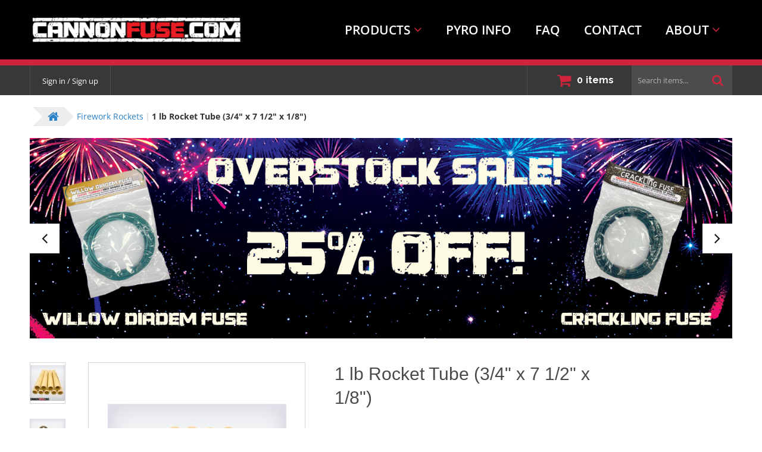

--- FILE ---
content_type: text/html; charset=utf-8
request_url: https://cannonfuse.com/1-lb-rocket-tube-3-4-x-7-1-2-x-1-8.html
body_size: 77330
content:
<!DOCTYPE html>
<html lang="en" prefix="og: http://ogp.me/ns# fb: http://ogp.me/ns/fb#">
  
<head>
  

<script>
  window.dataLayer = window.dataLayer || [];
  window.dataLayer.push({"ecomm_pagetype":"product","ecomm_prodid":"FR-NEP-TUBE-1LB","ecomm_totalvalue":19.95,"ecomm_category":"Firework Rockets"});
</script>

<!-- Google Tag Manager -->
<script>(function(w,d,s,l,i){w[l]=w[l]||[];w[l].push({'gtm.start':
      new Date().getTime(),event:'gtm.js'});var f=d.getElementsByTagName(s)[0],
      j=d.createElement(s),dl=l!='dataLayer'?'&l='+l:'';j.async=true;j.src=
      'https://www.googletagmanager.com/gtm.js?id='+i+dl;f.parentNode.insertBefore(j,f);
  })(window,document,'script','dataLayer','GTM-53SFCTZ');</script>
<!-- End Google Tag Manager -->
<base href="https://cannonfuse.com/" />

  <link rel="canonical" href="https://cannonfuse.com/1-lb-rocket-tube-3-4-x-7-1-2-x-1-8.html" />


<title>CannonFuse.com &gt; Firework Rockets &gt; 1 lb Rocket Tube (3/4&quot; x 7 1/2&quot; x 1/8&quot;)</title>

<meta http-equiv="Content-Type" content="text/html; charset=utf-8" />

<meta name="Generator" content="X-Cart" />


  <meta name="description" content="New England Paper Tube parallel wound 1 lb Rocket Tubes. The best you can buy! 1 Quantity = 10 tubes Exact Attributes Inside Diameter: 0.760&quot; Length: 7.5&quot; Wall Thickness: 0.120&quot; Outside Diameter: 1&quot; Color: Natural Brown" />

<meta name="viewport" content="width=device-width, initial-scale=1.0" />


<meta name="apple-mobile-web-app-capable"   content="yes" />
<meta name="mobile-web-app-capable"         content="yes" />

<meta http-equiv="X-UA-Compatible" content="IE=Edge" />

  <meta property="og:title" content="1 lb Rocket Tube (3/4&quot; x 7 1/2&quot; x 1/8&quot;)" />
<meta property="og:type" content="product" />
<meta property="og:url" content="https://cannonfuse.com/1-lb-rocket-tube-3-4-x-7-1-2-x-1-8.html" />
<meta property="og:site_name" content="CannonFuse.com" />
<meta property="og:description" content="New England Paper Tube parallel wound 1 lb Rocket Tubes. The best you can buy!1 Quantity = 10 tubesExact AttributesInside Diameter: 0.760&amp;quot;Length: 7.5&amp;quot;Wall Thickness: 0.120&amp;quot;Outside Diameter: 1&amp;quot;Color: Natural Brown" />
<meta property="og:locale" content="en_US" />
<meta property="og:image" content="https://cannonfuse.com/images/product/1lb%20Rocket%20Tube.jpg" />
<meta property="og:image:width" content="1200" />
<meta property="og:image:height" content="1200" />
<meta property="product:availability" content="instock" />
<meta property="product:condition" content="new" />
<meta property="product:retailer_item_id" content="FR-NEP-TUBE-1LB" />
<meta property="product:price:amount" content="19.95" />
<meta property="product:price:currency" content="USD" />
<meta property="product:weight:value" content="1" />
<meta property="product:weight:units" content="lb" />

  <link rel="shortcut icon" href="/images/simplecms/favicon.ico" type="image/x-icon" />

<link rel="icon"              sizes="192x192"   href="/images/simplecms/appleIcon_favicon.png"/>
<link rel="apple-touch-icon"  sizes="192x192"   href="/images/simplecms/appleIcon_favicon.png">

      
  <link href="https://cannonfuse.com/var/resources/css/https/all/2c06df4cfca2587f902f8726f418406fdfc9d72e4de407c67ed58ab7e5e11d41.css?tstamp=1769906128"
        rel="stylesheet"
        type="text/css"
        media="all" />

        
  <link href="https://cannonfuse.com/var/resources/css/https/screen/0b5561ddf2b72abdfbab36ec77448ae87c1e45cf02e8e517c83b9e45f745200d.css?tstamp=1769906128"
        rel="stylesheet"
        type="text/css"
        media="screen" />

        
  <link href="https://fonts.googleapis.com/css?family=Raleway%3A400%2C500%2C600%2C700%2C900&amp;subset=latin%2Clatin-ext&amp;tstamp=1769906128"
        rel="stylesheet"
        onload="this.media='all'; this.onload=null;"
        media="not print" />

        
  <link href="https://cannonfuse.com/var/resources/css/https/all/bef3b2f4201a8e339f0cd30367671e1e3f8f47d34ca80015e4274c361a23bef7.css?tstamp=1769906128"
        rel="stylesheet"
        type="text/css"
        media="all" />

        
  <link href="https://cannonfuse.com/var/resources/css/https/print/6495e0fb8093215dc40c3ed7654c8c05a6e0c9ce8931a72c7b6041cff16f1591.css?tstamp=1769906128"
        rel="stylesheet"
        type="text/css"
        media="print" />

  


<script>
  var xliteConfig = {
    script: '',

    
    zone:            'customer',
    target:          'product',
    language:        'en',
    ajax_prefix:     '',
    ajax_timeout:     '15000',
    form_id:         '724a2982703d1891bccde256a487d37b',
    form_id_name:    'xcart_form_id',
    developer_mode:  false,
    clean_url:       'true',
    clean_urls_base: '',
  };
</script>

<script>
  var xliteLayoutOptions = {
    cloud_zoom: true,
    lazy_load: false,
  };
</script>

<script>
  window.xlite_preloaded_labels ={"Menu":"Menu","More":"MORE","[csf] Back":"Back","Close":"Close"};
</script>

</head>

<body class="area-c unauthorized target-product no-sidebars responsive-desktop tweaker_panel_expanded non-added-product">

<!-- Google Tag Manager (noscript) -->
<noscript><iframe src="https://www.googletagmanager.com/ns.html?id=GTM-53SFCTZ"
                  height="0" width="0" style="display:none;visibility:hidden"></iframe></noscript>
<!-- End Google Tag Manager (noscript) -->
<!--email_off-->
<script type="text/x-cart-data">
{"tabletDevice":false,"isCloudSearchFiltersExpanded":true,"PayPalEnvironment":"production","PayPalSDKParams":"client-id=BAA_hhzwhPafouO6lDqVR8LVwzFvCeTa0LC4RiTnpXa8KaFRKwpM3wmTxMBA4QTY5gyTv4WC3ECG40CxIY&currency=USD&intent=capture&commit=false&enable-funding=credit%2Cpaylater&disable-funding=card&components=buttons%2Cfunding-eligibility","PayPal3Dsecure":"","PayPalPartnerAttributionId":"XCart_SP_PCP","product_id":181,"category_id":13,"cloudSearch":{"apiUrl":"https:\/\/cloudsearch.x-cart.com\/api\/v1\/search","apiKey":"c7c80d4ab241a299b49a0eb927ac7a35","priceTemplate":"$0.00","selector":"input[name=\"substring\"]:not([ignore-cs])","lng":{"lbl_showing_results_for":"Showing results for","lbl_see_details":"See details","lbl_see_more_results_for":"See more results for","lbl_suggestions":"Suggestions","lbl_products":"Products","lbl_categories":"Categories","lbl_pages":"Pages","lbl_manufacturers":"Manufacturers","lbl_did_you_mean":"Did you mean"},"dynamicPricesEnabled":true,"requestData":{"membership":null,"conditions":{"availability":["Y"]}}}}
</script>
<nav id="slidebar" data-mobile-navbar><ul><li class="slidebar-categories ajax-category category-id-1"><span data-toggle="dropdown">CATEGORIES</span></li><li  class="leaf first has-sub"><span class="primary-title">PRODUCTS</span><ul><li  class="leaf"><a href="cannon-fuse/" ><span>Cannon Fuse</span></a></li><li  class="leaf"><a href="firework-rockets/" ><span>Firework Rockets</span></a></li><li  class="leaf"><a href="pyro-tools/" ><span>Pyro Tools</span></a></li><li  class="leaf"><a href="miscellaneous/" ><span>Miscellaneous</span></a></li><li  class="leaf"><a href="black-powder-cannons/" ><span>Black Powder Cannons</span></a></li><li  class="leaf"><a href="paper-firework-tubes/" ><span>Paper Firework Tubes</span></a></li><li  class="leaf"><a href="plugs-and-end-caps/" ><span>Plugs &amp; End Caps</span></a></li><li  class="leaf"><a href="plastic-firework-shells/" ><span>Plastic Firework Shells/Cans</span></a></li><li  class="leaf"><a href="paper-firework-shells/" ><span>Paper Firework Shells</span></a></li><li  class="leaf"><a href="merchandise/" ><span>Merchandise</span></a></li><li  class="leaf"><a href="wholesale/" ><span>Wholesale</span></a></li><li  class="leaf"><a href="specials/" ><span>Specials</span></a></li></ul></li><li  class="leaf"><a href="pyrotechnic-information.html" ><span>PYRO INFO</span></a></li><li  class="leaf"><a href="https://cannonfuse.com/frequently-asked-questions" ><span>FAQ</span></a></li><li  class="leaf"><a href="https://cannonfuse.com/?target=advanced_contact_us" ><span>CONTACT</span></a></li><li  class="leaf has-sub"><span class="primary-title">ABOUT</span><ul><li  class="leaf"><a href="about-us.html" ><span>ABOUT US</span></a></li><li  class="leaf"><a href="links.html" ><span>LINKS</span></a></li><li  class="leaf"><a href="?target=loyalty_program_details" ><span>LOYALTY</span></a></li><li  class="leaf"><a href="privacy-policy.html" ><span>PRIVACY POLICY</span></a></li><li  class="leaf last"><a href="terms-and-conditions.html" ><span>TERMS &amp; CONDITIONS</span></a></li></ul></li></ul></nav><nav id="cf-slide-menu" class="hidden"></nav><div id="page-wrapper"><div id="page" class=""><div class="status-messages-wrapper"><div class="status-messages-wrapper2"><div id="status-messages"  style="display: none;"><button class="close"><img src="/assets/web/customer/images/spacer.gif" alt="Close" /><span class="visually-hidden">Close</span></button></div></div></div><div id="header-area"><div class="desktop-header"><div class="header-main-block"><div class="container"><div id="logo" class="company-logo"><a href="https://cannonfuse.com/home.html" title="Home" rel="home"><img src="images/simplecms/logo_template1.jpg" alt="Home" /></a></div><div class="navbar navbar-inverse mobile-hidden" role="navigation" data-desktop-navbar><div class="collapse navbar-collapse"><ul class="nav navbar-nav top-main-menu"><li  class="leaf first has-sub"><span class="primary-title">PRODUCTS</span><ul><li  class="leaf"><a href="cannon-fuse/" ><span>Cannon Fuse</span></a></li><li  class="leaf"><a href="firework-rockets/" ><span>Firework Rockets</span></a></li><li  class="leaf"><a href="pyro-tools/" ><span>Pyro Tools</span></a></li><li  class="leaf"><a href="miscellaneous/" ><span>Miscellaneous</span></a></li><li  class="leaf"><a href="black-powder-cannons/" ><span>Black Powder Cannons</span></a></li><li  class="leaf"><a href="paper-firework-tubes/" ><span>Paper Firework Tubes</span></a></li><li  class="leaf"><a href="plugs-and-end-caps/" ><span>Plugs &amp; End Caps</span></a></li><li  class="leaf"><a href="plastic-firework-shells/" ><span>Plastic Firework Shells/Cans</span></a></li><li  class="leaf"><a href="paper-firework-shells/" ><span>Paper Firework Shells</span></a></li><li  class="leaf"><a href="merchandise/" ><span>Merchandise</span></a></li><li  class="leaf"><a href="wholesale/" ><span>Wholesale</span></a></li><li  class="leaf"><a href="specials/" ><span>Specials</span></a></li></ul></li><li  class="leaf"><a href="pyrotechnic-information.html" ><span>PYRO INFO</span></a></li><li  class="leaf"><a href="https://cannonfuse.com/frequently-asked-questions" ><span>FAQ</span></a></li><li  class="leaf"><a href="https://cannonfuse.com/?target=advanced_contact_us" ><span>CONTACT</span></a></li><li  class="leaf has-sub"><span class="primary-title">ABOUT</span><ul><li  class="leaf"><a href="about-us.html" ><span>ABOUT US</span></a></li><li  class="leaf"><a href="links.html" ><span>LINKS</span></a></li><li  class="leaf"><a href="?target=loyalty_program_details" ><span>LOYALTY</span></a></li><li  class="leaf"><a href="privacy-policy.html" ><span>PRIVACY POLICY</span></a></li><li  class="leaf last"><a href="terms-and-conditions.html" ><span>TERMS &amp; CONDITIONS</span></a></li></ul></li></ul></div></div></div></div><div class="flex-container" style="background-color: #d0243c; padding-top: 5px; padding-bottom: 5px;"><center><p style="color: #FFFFFF; font-size: 24px;"><strong><u></u></strong></p></center></div><div class="header-top-block"><div class="container"><div class="header_bar-sign_in"><button type="button" class="btn  regular-button  popup-button popup-login" data-without-close="1"><script type="text/x-cart-data">
{"url_params":{"target":"login","widget":"XLite\\View\\Authorization","fromURL":"https:\/\/cannonfuse.com\/1-lb-rocket-tube-3-4-x-7-1-2-x-1-8.html"}}
</script><span>Sign in / Sign up</span></button></div><div id="header-bar"></div><div id="header" class="header-right-bar"><div class="lc-minicart lc-minicart-horizontal collapsed empty" title="Your cart"><div class="minicart-items-number">0</div><div class="minicart-items-text">items</div><div class="internal-popup items-list empty-cart"><h4 class="title"><a href="https://cannonfuse.com/?target=cart">0 items in cart</a></h4><p class="subtotal"><strong>ALL PRODUCTS SUBTOTAL:</strong><span>$0.00</span></p><div class="buttons-row"><a class="regular-button cart" href="https://cannonfuse.com/?target=cart" tabindex="-1"><span>View cart</span></a><a class="regular-main-button checkout disabled" href="https://cannonfuse.com/?target=checkout" tabindex="-1"><span>Checkout</span></a><div class="reason-details"></div><div class="buttons-separator"><span>OR</span></div></div></div></div></div><div id="search"><div class="simple-search-product-form"><form action="?" method="post" accept-charset="utf-8" onsubmit="javascript: return true;" class="form697ee651bff576.36595614"><div class="form-params" style="display: none;"><input type="hidden" name="target" value="search" /><input type="hidden" name="action" value="search" /><input type="hidden" name="mode" value="search" /><input type="hidden" name="searchInSubcats" value="Y" /><input type="hidden" name="itemsList" value="\XLite\View\ItemsList\Product\Customer\Search" /><input type="hidden" name="including" value="all" /><input type="hidden" name="returnURL" value="/" /></div><div class="simple-search-box"><div class="table-value substring-value"><span class="input-field-wrapper input input-text-searchbox"><script type="text/x-cart-data">
{"defaultValue":"","selectOnFocus":false}
</script><label><input name="substring" placeholder="Search items..." type="text" value="" autocomplete="off" maxlength="255" class="validate[maxSize[255]]  form-text" /><span class="visually-hidden">Search items...</span></label></span></div><button type="submit" class="btn  regular-button submit-button submit"><span>Search</span></button></div></form></div></div></div></div></div><div class="mobile_header"><ul class="nav nav-pills"><li class="dropdown mobile_header-logo"><div id="logo_1" class="company-logo"><a href="https://cannonfuse.com/home.html" title="Home" rel="home"><img src="images/simplecms/logo_template1.jpg" alt="Home" /></a></div></li><li class="dropdown mobile_header-right_menu"><div class="header-right-bar"><div class="header_search" title="Search"><a data-target=".header_search-panel" data-toggle="collapse" class="collapsed"></a><div class="header_search-panel collapse"><div class="simple-search-product-form"><form action="?" method="post" accept-charset="utf-8" onsubmit="javascript: return true;" class="form697ee651bff576.36595614"><div class="form-params" style="display: none;"><input type="hidden" name="target" value="search" /><input type="hidden" name="action" value="search" /><input type="hidden" name="mode" value="search" /><input type="hidden" name="searchInSubcats" value="Y" /><input type="hidden" name="itemsList" value="\XLite\View\ItemsList\Product\Customer\Search" /><input type="hidden" name="including" value="all" /><input type="hidden" name="returnURL" value="/" /></div><div class="simple-search-box"><div class="table-value substring-value"><span class="input-field-wrapper input input-text-searchbox"><script type="text/x-cart-data">
{"defaultValue":"","selectOnFocus":false}
</script><label><input name="substring" placeholder="Search items..." type="text" value="" autocomplete="off" maxlength="255" class="validate[maxSize[255]]  form-text" /><span class="visually-hidden">Search items...</span></label></span></div><button type="submit" class="btn  regular-button submit-button submit"><span>Search</span></button></div></form></div></div></div><div class="lc-minicart-placeholder"></div></div></li><li class="dropdown mobile_header-slidebar"><a id="main_menu" href="#slidebar" class="icon-menu"></a></li></ul></div></div><div id="breadcrumb"><ul class="breadcrumb" itemscope="" itemtype="http://schema.org/BreadcrumbList"><li class="location-node" itemprop="itemListElement" itemscope="" itemtype="http://schema.org/ListItem"><meta itemprop="position" content="1"><a href="https://cannonfuse.com/home.html" class="location-title home-link" itemtype="http://schema.org/Thing" itemprop="item"><meta itemprop="name" content="Home" href="https://cannonfuse.com/home.html"><i class="fa fa-home"></i></a></li><li class="location-node" itemprop="itemListElement" itemscope="" itemtype="http://schema.org/ListItem"><meta itemprop="position" content="2"><a href="https://cannonfuse.com/firework-rockets/" class="location-title" itemtype="http://schema.org/Thing" itemprop="item"><span itemprop="name">Firework Rockets</span></a></li><li class="location-node last"><span class="location-text" itemprop="name">1 lb Rocket Tube (3/4" x 7 1/2" x 1/8")</span></li></ul></div><div class="list-container" data-group="header"></div><div id="main-wrapper"><div id="main" class="clearfix"><div class="flex-container"><div id="hidden-sidebar-content" class="column"></div><div id="content" class="column"><div class="section"><a id="main-content"></a><div class="list-container" data-group="center"><div class="fb-pixel-content-data"></div><div class="bannerBox StandardTop-box"><div class="banner_container StandardTop dimensions-not-defined height-not-defined width-not-defined" style=""  data-id='3' data-bodyEntityId='3' data-removeId='banner_slide_image_3' data-blockName='Banners' data-weight='2'><div
id="slideshowStandardTop3"
class="cycle-slideshow"
data-cycle-fx="fade"
data-cycle-speed="2000"
data-cycle-timeout="6000"
data-cycle-tile-vertical="true"
data-cycle-slides="div.banner_item"
data-cycle-pager="#navigation_3"
data-cycle-auto-height="calc"
data-cycle-swipe="true"
data-cycle-swipe-fx="scrollHorz"
data-cycle-next="#banner_next3"
data-cycle-prev="#banner_prev3"
><div class="banner_item"><a href="https://cannonfuse.com/specials/" title=""><img id="banner_image_112" width="1400" height="400" src="//cannonfuse.com/images/banner/BANNER%20OVERSTOCK%201_1.jpg" alt="" /></a></div><div class="banner_item"><a href="https://cannonfuse.com/specials/" title=""><img id="banner_image_113" width="1400" height="400" src="//cannonfuse.com/images/banner/overstock%20banner%202.jpg" alt="" /></a></div><div class="banner_item"><a href="https://cannonfuse.com/specials/2-2mm-20-25-sec-ft-safety-fuse" title=""><img id="banner_image_114" width="1400" height="400" src="//cannonfuse.com/images/banner/overstock%20banner%203.jpg" alt="" /></a></div><div class="banner_item"><a href="https://cannonfuse.com/premium-cannonfuse-23-26-sec-ft-" title=""><img id="banner_image_102" width="1400" height="400" src="//cannonfuse.com/images/banner/premium%20banner.jpg" alt="" /></a></div><div class="banner_item"><a href="https://cannonfuse.com/cannon-fuse/pink-fast-hobby-fuse-1-2-sec-ft-" title=""><img id="banner_image_99" width="1400" height="400" src="//cannonfuse.com/images/banner/BANNER%202024%20PINK%20FAST.jpg" alt="" /></a></div><div class="banner_item"><a href="https://cannonfuse.com/specials/firefly-max" title=""><img id="banner_image_76" width="1400" height="400" src="//cannonfuse.com/images/banner/Firefly%20Max%20Banner.jpg" alt="" /></a></div><div class="banner_item"><a href="https://cannonfuse.com/miscellaneous/" title=""><img id="banner_image_103" width="1400" height="400" src="//cannonfuse.com/images/banner/zip%20ties%20connector%20banner.jpg" alt="" /></a></div><div class="banner_item"><a href="https://cannonfuse.com/black-powder-cannons/" title=""><img id="banner_image_86" width="1400" height="400" src="//cannonfuse.com/images/banner/CANNONS.jpg" alt="" /></a></div><div class="banner_item"><span><img id="banner_image_78" width="1400" height="400" src="//cannonfuse.com/images/banner/suscribe%20banner_1.jpg" alt="" /></span></div></div><a class="prev_arrow fa fa-angle-left" id="banner_prev3" href="#"></a><a class="next_arrow fa fa-angle-right" id="banner_next3" href="#"></a></div></div><div class="cloud-filters-selected-values" id="cloud-filters-selected-values" v-cloak><cloud-filters-values-list-box inline-template><div class="cloud-filters-values-box"><div v-for="(filterValue, index) in groupedFilterValues"
         :class="['filters-values-chip', {
           'multiple-values-chip': !isPrice(filterValue) && !isSingleFilterGroupedValue(filterValue),
            'popover-open': activePopoverIndex === index
         }]"
         :id="filterTagId(filterValue)"
         @click.stop="togglePopover(index)"><div class="filters-values-chip__name"><span class="filters-values-chip__name-value" v-text="filterValue.name"></span><span class="filters-values-chip__name-delimiter">:</span></div><template v-if="isPrice(filterValue)"><div class="filters-values-chip__price"><div class="filters-values-chip__min-price" v-if="isMinPrice(filterValue)"><span class="filters-values-chip__value filters-values-chip__label">from</span><span class="filters-values-chip__value" v-text="getMinPrice(filterValue)"></span></div><div class="filters-values-chip__max-price" v-if="isMaxPrice(filterValue)"><span class="filters-values-chip__value filters-values-chip__label">to</span><span class="filters-values-chip__value" v-text="getMaxPrice(filterValue)"></span></div></div></template><template v-else><template v-if="isSingleFilterGroupedValue(filterValue)"><span class="filters-values-chip__value"
          v-for="(filterValuePart, index) in filterValue.visibleValue"
          :key="index"
          v-text="filterValuePart"></span></template><template v-else><span :class="['filters-values-chip__value filters-values-chip__count', {
            'filters-values-long-chip__value': filterValue.value.length > 10
          }]"
          v-text="filterValue.value.length"></span></template></template><div class="filters-values-chip__close"
           v-if="isPrice(filterValue) || isSingleFilterGroupedValue(filterValue)"
           @click.stop="removeValue(index, undefined, $event)"><svg aria-hidden="true" class="inline-icon inline-icon--modules/QSL/CloudSearch/images/icons/cross filters-values-chip__close-icon" width="24" height="24" viewBox="0 0 24 24" xmlns="http://www.w3.org/2000/svg"><path d="M5.643 4.887a.75.75 0 0 0-.538.218.75.75 0 0 0 0 1.061L10.94 12l-5.834 5.834a.75.75 0 0 0 0 1.06.75.75 0 0 0 1.061 0L12 13.062l5.834 5.834a.75.75 0 0 0 1.06 0 .75.75 0 0 0 0-1.061L13.062 12l5.834-5.834a.75.75 0 0 0 0-1.06.75.75 0 0 0-1.061 0L12 10.938 6.166 5.105a.75.75 0 0 0-.523-.218z"/></svg></div><div class="filters-popover"
     v-if="!isPrice(filterValue) && !isSingleFilterGroupedValue(filterValue) && activePopoverIndex === index"
     @click.stop><div class="filters-drawer"><div class="filters-drawer__header"><h3 class="filters-popover__filter_name" v-text="filterValue.name"></h3><div class="filters-popover__clear" @click.stop="removeEntireFilterByIndex(index)">
        Clear
      </div></div><div class="filters-popover__close" @click.stop="togglePopover(index)"></div></div><div class="filters-popover__content"><div class="filters-popover__item filters-values-chip"
         v-for="(value, i) in filterValue.visibleValue"
         :key="i"><div class="filters-popover__wrapper"><div v-text="value"></div><div class="filters-values-chip__close"
             @click.stop="removeValue(index, i, $event)"><svg aria-hidden="true" class="inline-icon inline-icon--modules/QSL/CloudSearch/images/icons/cross filters-values-chip__close-icon" width="24" height="24" viewBox="0 0 24 24" xmlns="http://www.w3.org/2000/svg"><path d="M5.643 4.887a.75.75 0 0 0-.538.218.75.75 0 0 0 0 1.061L10.94 12l-5.834 5.834a.75.75 0 0 0 0 1.06.75.75 0 0 0 1.061 0L12 13.062l5.834 5.834a.75.75 0 0 0 1.06 0 .75.75 0 0 0 0-1.061L13.062 12l5.834-5.834a.75.75 0 0 0 0-1.06.75.75 0 0 0-1.061 0L12 10.938 6.166 5.105a.75.75 0 0 0-.523-.218z"/></svg></div></div></div><div class="filters-popover__clear filters-popover__bottom_clear" @click.stop="removeEntireFilterByIndex(index)">
      Clear
    </div></div><div class="filter-mobile_chip"></div></div><div class="filters-drawer-backdrop" v-if="activePopoverIndex === index" @click.stop="togglePopover(index)"></div><div class="filters-drawer-background-backdrop" v-if="activePopoverIndex === index" @click.stop></div></div><div class="cloud-filters-values-box__clear"><a href="#"
         class="cloud-filters-values-box__clear-link"
         v-show="isExistFiltersSelectedValues"
         @click.prevent="clearFilters"><svg aria-hidden="true" class="inline-icon inline-icon--modules/QSL/CloudSearch/images/icons/reset cloud-filters-values-box__clear-icon" width="24" height="24" viewBox="0 0 16 16" fill="none" xmlns="http://www.w3.org/2000/svg"><path d="M6.073 3.386A6.68 6.68 0 0 1 8 3.1a5.779 5.779 0 0 1 5.78 5.78A5.779 5.779 0 0 1 8 14.66a5.779 5.779 0 0 1-5.78-5.78c0-1.187.36-2.294.973-3.214M5.247 3.546l1.926-2.213M5.247 3.547l2.246 1.64" fill="none" stroke="currentColor" stroke-width="2" stroke-linecap="round" stroke-linejoin="round" /></svg><span>Clear all</span></a></div></div></cloud-filters-values-list-box></div><div class="product-details product-info-181 box-product" data-use-widgets-collection="1" itemprop="product" itemscope="" itemtype="http://schema.org/Product"><div class="product-image-gallery"><ul><li class="selected"><a href="https://cannonfuse.com/images/product/1lb%20Rocket%20Tube.jpg" rel="lightbox" rev="width: 1200, height: 1200" title=""><img width="60" height="60" src="//cannonfuse.com/var/images/product/60.60/1lb%20Rocket%20Tube.jpg" alt="1 lb Rocket Tube (3/4&quot; x 7 1/2&quot; x 1/8&quot;)" data-max-width="60" data-max-height="60" srcset="https://cannonfuse.com/var/images/product/120.120/1lb%20Rocket%20Tube.jpg 2x"></a><img class="middle" style="display: none;" width="300" height="300" src="//cannonfuse.com/var/images/product/300.300/1lb%20Rocket%20Tube.jpg" alt="1 lb Rocket Tube (3/4&quot; x 7 1/2&quot; x 1/8&quot;)" data-max-width="300" data-max-height="300" srcset="https://cannonfuse.com/var/images/product/600.600/1lb%20Rocket%20Tube.jpg 2x"></li><li class=""><a href="https://cannonfuse.com/images/product/1lb_NEPT_detail.jpg" rel="lightbox" rev="width: 1200, height: 1200" title=""><img width="60" height="60" src="//cannonfuse.com/var/images/product/60.60/1lb_NEPT_detail.jpg" alt="1 lb Rocket Tube (3/4&quot; x 7 1/2&quot; x 1/8&quot;)" data-max-width="60" data-max-height="60" srcset="https://cannonfuse.com/var/images/product/120.120/1lb_NEPT_detail.jpg 2x"></a><img class="middle" style="display: none;" width="300" height="300" src="//cannonfuse.com/var/images/product/300.300/1lb_NEPT_detail.jpg" alt="1 lb Rocket Tube (3/4&quot; x 7 1/2&quot; x 1/8&quot;)" data-max-width="300" data-max-height="300" srcset="https://cannonfuse.com/var/images/product/600.600/1lb_NEPT_detail.jpg 2x"></li></ul></div><script type="text/javascript">
  var lightBoxImagesDir = '/assets/web/customer/images/lightbox';
</script><div class="image"><div class="product-photo-box"><div class="product-photo lazy-load"><img class="photo product-thumbnail" id="product_image_181" src="//cannonfuse.com/var/images/product/300.300/1lb%20Rocket%20Tube.jpg" alt="1 lb Rocket Tube (3/4&quot; x 7 1/2&quot; x 1/8&quot;)" data-max-width="300" data-max-height="300" srcset="https://cannonfuse.com/var/images/product/600.600/1lb%20Rocket%20Tube.jpg 2x" itemprop="image"></div><a href="javascript:void(0);" class="loupe"><svg width="43px" height="43px" viewbox="0 0 43 43" version="1.1" xmlns="http://www.w3.org/2000/svg" xmlns:xlink="http://www.w3.org/1999/xlink"><title>Zoom</title><desc>Created with Sketch.</desc><defs></defs><g id="Headers-&amp;-Widgets" stroke="none" stroke-width="1" fill="none" fill-rule="evenodd"><g id="Header_Selectors" transform="translate(-1812.000000, -2488.000000)" fill="#5B5B58"><g id="Bitmap-Copy-+-Mask-Copy-+-Fill-139" transform="translate(1440.000000, 2091.000000)"><g id="Zoom" transform="translate(372.000000, 397.000000)"><path d="M24.746,14.948 L16.444,14.948 L16.444,6.646 C16.444,6.232 16.108,5.896 15.694,5.896 C15.28,5.896 14.944,6.232 14.944,6.646 L14.944,14.948 L6.645,14.948 C6.23,14.948 5.895,15.284 5.895,15.698 C5.895,16.112 6.23,16.448 6.645,16.448 L14.944,16.448 L14.944,24.75 C14.944,25.164 15.28,25.5 15.694,25.5 C16.108,25.5 16.444,25.164 16.444,24.75 L16.444,16.448 L24.746,16.448 C25.16,16.448 25.496,16.112 25.496,15.698 C25.496,15.284 25.16,14.948 24.746,14.948 L24.746,14.948 Z M42.242,41.454 L27.165,26.377 C29.778,23.572 31.392,19.824 31.392,15.698 C31.392,7.042 24.35,0 15.694,0 C7.04,0 0,7.042 0,15.698 C0,24.352 7.04,31.395 15.694,31.395 C19.684,31.395 23.32,29.886 26.092,27.425 L41.182,42.515 C41.328,42.661 41.52,42.734 41.712,42.734 C41.904,42.734 42.096,42.661 42.242,42.515 C42.535,42.222 42.535,41.747 42.242,41.454 L42.242,41.454 Z M15.694,29.895 C7.868,29.895 1.5,23.525 1.5,15.698 C1.5,7.869 7.868,1.5 15.694,1.5 C23.522,1.5 29.892,7.869 29.892,15.698 C29.892,23.525 23.522,29.895 15.694,29.895 L15.694,29.895 Z" id="Fill-139"></path></g></g></g></g></svg></a></div><div class="product-image-gallery mobile"><div class="slides"><ul><li class="selected"><a href="https://cannonfuse.com/images/product/1lb%20Rocket%20Tube.jpg" rel="lightbox" rev="width: 1200, height: 1200" title=""><img width="1200" height="1200" src="//cannonfuse.com/images/product/1lb%20Rocket%20Tube.jpg" alt="1 lb Rocket Tube (3/4&quot; x 7 1/2&quot; x 1/8&quot;)"></a><img class="middle" style="display: none;" width="300" height="300" src="//cannonfuse.com/var/images/product/300.300/1lb%20Rocket%20Tube.jpg" alt="1 lb Rocket Tube (3/4&quot; x 7 1/2&quot; x 1/8&quot;)" data-max-width="300" data-max-height="300" srcset="https://cannonfuse.com/var/images/product/600.600/1lb%20Rocket%20Tube.jpg 2x"></li><li class=""><a href="https://cannonfuse.com/images/product/1lb_NEPT_detail.jpg" rel="lightbox" rev="width: 1200, height: 1200" title=""><img width="1200" height="1200" src="//cannonfuse.com/images/product/1lb_NEPT_detail.jpg" alt="1 lb Rocket Tube (3/4&quot; x 7 1/2&quot; x 1/8&quot;)"></a><img class="middle" style="display: none;" width="300" height="300" src="//cannonfuse.com/var/images/product/300.300/1lb_NEPT_detail.jpg" alt="1 lb Rocket Tube (3/4&quot; x 7 1/2&quot; x 1/8&quot;)" data-max-width="300" data-max-height="300" srcset="https://cannonfuse.com/var/images/product/600.600/1lb_NEPT_detail.jpg 2x"></li></ul></div></div><script type="text/javascript">
  var lightBoxImagesDir = '/assets/web/customer/images/lightbox';
</script><div class="default-image" style="display: none;"><img width="120" height="120" src="/assets/web/customer/images/no_image.png" alt="1 lb Rocket Tube (3/4&quot; x 7 1/2&quot; x 1/8&quot;)" data-max-width="300" data-max-height="300" data-is-default-image="1"></div></div><div class="product-details-info"><div class="widget-fingerprint-pixel-value"><input type="hidden" name="facebook_pixel_content_id" value="FR-NEP-TUBE-1LB"><input type="hidden" name="facebook_pixel_value" value="2"><input type="hidden" name="facebook_pixel_value_currency" value="USD"></div><h1 class="fn title" itemprop="name">
  
  1 lb Rocket Tube (3/4" x 7 1/2" x 1/8")
  
</h1><div class="product-sku-detail"><strong class="type">SKU: </strong><span class="product-sku">FR-NEP-TUBE-1LB</span></div><div class="product-stock widget-fingerprint-stock"><span class="stock-level product-in-stock"><span class="in-stock-label">In stock</span></span></div><form action="?" method="post" accept-charset="utf-8" onsubmit="javascript: return true;" class="form697eecafdfd604.83535499"><div class="form-params" style="display: none;"><input type="hidden" name="target" value="product"><input type="hidden" name="action" value="rate"><input type="hidden" name="return_target" value="product"><input type="hidden" name="product_id" value="181"><input type="hidden" name="target_widget" value=""><input type="hidden" name="returnURL" value="/1-lb-rocket-tube-3-4-x-7-1-2-x-1-8.html"></div><div class="product-average-rating"><input type="hidden" name="target_widget" value="XC\Reviews\View\Customer\ProductInfo\Details\AverageRating"><input type="hidden" name="widgetMode" value="product-details"><div class="rating"><div class="vote-bar"><div class="rating-stars"><div class="stars-row"><div class="star-single"><span class="fa fa-star"></span></div><div class="star-single"><span class="fa fa-star"></span></div><div class="star-single"><span class="fa fa-star"></span></div><div class="star-single"><span class="fa fa-star"></span></div><div class="star-single"><span class="fa fa-star"></span></div></div><div class="stars-row full" style="width: 100%;"><div class="star-single"><span class="fa fa-star"></span></div><div class="star-single"><span class="fa fa-star"></span></div><div class="star-single"><span class="fa fa-star"></span></div><div class="star-single"><span class="fa fa-star"></span></div><div class="star-single"><span class="fa fa-star"></span></div></div></div></div><div class="rating-tooltip"><span itemprop="aggregateRating" itemscope itemtype="http://schema.org/AggregateRating"><meta itemprop="ratingValue" content="5.00"><meta itemprop="ratingCount" content="2"></span><div class="text"><div>Score: 5.00 (votes: 2)</div><div>Reviews: 1</div></div></div></div><div class="reviews-count no-reviews">
        —
        <a href="https://cannonfuse.com/firework-rockets/1-lb-rocket-tube-3-4-x-7-1-2-x-1-8.html#product-details-tab-reviews" class="link-to-tab">
          1
        </a></div></div></form><div class="product-reward-points widget-fingerprint-product-reward-points"><div class="reward-points-promo"><div title="Buy this product and earn up to 19 reward points.">
    19

  </div></div></div><div class="product-price widget-fingerprint-product-price"><div class="ppcm-banner-amount hidden" data-amount="19.95"></div><span itemprop="offers" itemscope="" itemtype="http://schema.org/Offer"><meta itemprop="price" content="19.95"><meta itemprop="priceCurrency" content="USD"><meta itemprop="availability" content="http://schema.org/InStock"><meta itemprop="priceValidUntil" content="2026-02-07 11:02:03"><meta itemprop="url" content="https://cannonfuse.com/1-lb-rocket-tube-3-4-x-7-1-2-x-1-8.html"></span><ul class="product-price"><li class="product-labels"></li><li class="product-price-base"><span class="price product-price">$19.95</span></li></ul></div><div class="brief-descr product-description" data-model="XLite\Model\Product" data-identifier="181" data-property="briefDescription"><p data-empty="true"><span style="color: rgb(0, 0, 0);"><span itemprop="description">New England Paper Tube parallel wound 1 lb Rocket Tubes. The best you can buy!</span></span></p><p data-empty="true"><span style="color: rgb(0, 0, 0);"><span itemprop="description">1 Quantity = 10 tubes</span></span></p><p data-empty="true"><span style="color: rgb(0, 0, 0);"><u>Exact Attributes</u><br><strong>Inside Diameter:</strong> 0.760"<br><strong>Length:</strong> 7.5"<br><strong>Wall Thickness:</strong> 0.120"<br><strong>Outside Diameter:</strong> 1"</span><br><span style="color: rgb(0, 0, 0);"><span style="color: rgb(0, 0, 0);"><strong>Color:</strong> Natural Brown</span></span></p></div><div class="wholesale-prices widget-fingerprint-product-wholesale-prices"><div class="wholesale-price-header">Buy more for less:</div><table class="wholesale-prices-product-block"><tr class="price-row"><td><span class="items-range">1-5</span><span class="items-label">items</span></td><td><span class="price-value">$19.95</span><span class="price-label">/ each</span></td><td><span class="save-price-value-null"> </span></td></tr><tr class="price-row"><td><span class="items-range">6-10</span><span class="items-label">items</span></td><td><span class="price-value">$18.95</span><span class="price-label">/ each</span></td><td><span class="save-price-label">save</span><span class="save-price-value">5%</span></td></tr><tr class="price-row"><td><span class="items-range">11-20</span><span class="items-label">items</span></td><td><span class="price-value">$17.96</span><span class="price-label">/ each</span></td><td><span class="save-price-label">save</span><span class="save-price-value">10%</span></td></tr><tr class="price-row"><td><span class="items-range">21-30</span><span class="items-label">items</span></td><td><span class="price-value">$17.56</span><span class="price-label">/ each</span></td><td><span class="save-price-label">save</span><span class="save-price-value">12%</span></td></tr><tr class="price-row"><td><span class="items-range">31</span><span class="items-label">or more items</span></td><td><span class="price-value">$16.96</span><span class="price-label">/ each</span></td><td><span class="save-price-label">save</span><span class="save-price-value">15%</span></td></tr></table></div><form action="?" method="post" accept-charset="utf-8" onsubmit="javascript: return false;" class="product-details validationEngine form697eecafeb7f73.56282412"><div class="form-params" style="display: none;"><input type="hidden" name="target" value="cart"><input type="hidden" name="action" value="add"><input type="hidden" name="mode" value="search"><input type="hidden" name="product_id" value="181"><input type="hidden" name="category_id" value="13"><input type="hidden" name="returnURL" value="/1-lb-rocket-tube-3-4-x-7-1-2-x-1-8.html"></div><div class="product-buttons shade-base"><div class="buttons-row"><span class="product-qty wholesale-price-defined widget-fingerprint-wholesale-quantity"><span class="product-qty widget-fingerprint-quantity "><span class="quantity-box-container"><input type="text" value="1" class="quantity  validate[required,custom[integer],min[1],max[951]]" id="amount181" name="amount" autocomplete="off" title="Quantity"><span class="wheel-mark"> </span></span><div class="add-button-wrapper widget-fingerprint-product-add-button"><button type="submit" class="btn  regular-button regular-main-button add2cart submit"><span>Buy Now</span></button></div></span></span><div class="button pp-button widget-fingerprint-product-paypal-pcp-button"></div></div></div></form><div class="share clearfix"><div class="likely" data-url="https://cannonfuse.com/1-lb-rocket-tube-3-4-x-7-1-2-x-1-8.html"><div class="facebook">Share</div></div><div class="likely" data-url="https://cannonfuse.com/1-lb-rocket-tube-3-4-x-7-1-2-x-1-8.html" data-title="1 lb Rocket Tube (3/4&quot; x 7 1/2&quot; x 1/8&quot;)"><div class="twitter">Tweet</div></div></div><form action="?" method="post" accept-charset="utf-8" onsubmit="javascript: return false;" class="buy-with-wallet-form form697eecaff28996.76851964 use-inline-error"><div class="form-params" style="display: none;"><input type="hidden" name="target" value="checkout"><input type="hidden" name="action" value="xpayments_wallet_checkout"><input type="hidden" name="xpaymentsWalletId" value=""><input type="hidden" name="xpaymentsBuyWithWallet" value="1"><input type="hidden" name="returnURL" value="/1-lb-rocket-tube-3-4-x-7-1-2-x-1-8.html"></div></form></div><div class="product-details-tabs"><div class="tabs"><ul class="tabs primary"><li class="active"><a data-id="product-details-tab-Shipping_info" href="https://cannonfuse.com/1-lb-rocket-tube-3-4-x-7-1-2-x-1-8.html#product-details-tab-Shipping_info" data-toggle="tab">Shipping info</a></li><li class=""><a data-id="product-details-tab-Return_Policy" href="https://cannonfuse.com/1-lb-rocket-tube-3-4-x-7-1-2-x-1-8.html#product-details-tab-Return_Policy" data-toggle="tab">Return Policy</a></li><li class=""><a data-id="product-details-tab-reviews" href="https://cannonfuse.com/1-lb-rocket-tube-3-4-x-7-1-2-x-1-8.html#product-details-tab-reviews" data-toggle="tab">Reviews</a></li></ul></div><div class="tabs-container"><div id="product-details-tab-Shipping_info" class="tab-container hacky-container"><a name="product-details-tab-Shipping_info"></a><div class="product-description"><p><span style="font-size: 14px;"><span style="color: rgb(0, 0, 0);">The United States Government and our shipping service both restrict our sales to within the United States. Shipping rates are calculated by the carrier (USPS, UPS, etc.), not by CannonFuse.com or any of its employees.</span></span></p><p><span style="font-size: 14px;"><span style="color: rgb(0, 0, 0);"><strong><em>Fuse and other "hazmat" items MUST travel via USPS Ground Advantage HAZMAT, which typically takes 5-9 business days to deliver. East Coast orders may take up to 10 days. Hawaii and Alaska orders can take 3-8 weeks. We can make no guarantees on delivery.</em></strong></span></span></p><p><span style="font-size: 14px;"><span style="color: rgb(0, 0, 0);">Please make sure your shipping address is entered correctly, as incomplete or incorrect addresses often result in returned packages. If your order is returned to us due to an address error, you may be responsible for the cost of reshipping. If you prefer not to have it reshipped, we will refund your order. If the return is the result of an error on our end, we will cover all reshipping costs. <br></span></span></p></div></div><div id="product-details-tab-Return_Policy" class="tab-container hacky-container"><a name="product-details-tab-Return_Policy"></a><div class="product-description"><p><span style="font-size: 14px;"><span style="color: rgb(0, 0, 0);">In the unlikely event that you are not 100% satisfied with your purchase, you are welcome to send unused product back to us within 90 days. However, we don't pay return shipping and we don't refund the original shipping. We will refund the amount you purchased for the returned product. </span></span></p></div></div><div id="product-details-tab-reviews" class="tab-container hacky-container"><a name="product-details-tab-reviews"></a><div class="product-reviews"><div class="header"><div class="left"><div class="head-h2">Customer reviews</div><form action="?" method="post" accept-charset="utf-8" onsubmit="javascript: return true;" class="form697eecb002f4d0.94176783"><div class="form-params" style="display: none;"><input type="hidden" name="target" value="product"><input type="hidden" name="action" value="rate"><input type="hidden" name="return_target" value="product"><input type="hidden" name="product_id" value="181"><input type="hidden" name="target_widget" value=""><input type="hidden" name="returnURL" value="/1-lb-rocket-tube-3-4-x-7-1-2-x-1-8.html"></div><div class="product-average-rating clearfix"><input type="hidden" name="target_widget" value="XC\Reviews\View\Customer\ReviewsTab\AverageRating"><div class="comment">Average rating:</div><div class="rating"><div class="vote-bar"><div class="rating-stars"><div class="stars-row"><div class="star-single"><span class="fa fa-star"></span></div><div class="star-single"><span class="fa fa-star"></span></div><div class="star-single"><span class="fa fa-star"></span></div><div class="star-single"><span class="fa fa-star"></span></div><div class="star-single"><span class="fa fa-star"></span></div></div><div class="stars-row full" style="width: 100%;"><div class="star-single"><span class="fa fa-star"></span></div><div class="star-single"><span class="fa fa-star"></span></div><div class="star-single"><span class="fa fa-star"></span></div><div class="star-single"><span class="fa fa-star"></span></div><div class="star-single"><span class="fa fa-star"></span></div></div></div></div></div><div class="product-average-rating-toggle"><div class="comment"><span class="score">5.00</span><span class="votes">(Votes: 2)</span></div><div class="button-average-rating"></div><div class="product-average-rating-container"><div class="product-average-rating summary"><div class="ratings-details"><div class="title">
      Rating of votes (2)
    </div><table><tr class="rating-5"><td class="indent"></td><td class="rating-digit">5</td><td class="rating"><div class="vote-bar"><div class="rating-stars"><div class="stars-row"><div class="star-single"><span class="fa fa-star"></span></div></div><div class="stars-row full" style="width: 100%;"><div class="star-single"><span class="fa fa-star"></span></div></div></div></div></td><td class="percent"><div class="rating-line rating-5" style="width:100%"> </div></td><td class="count count-2"><span class="count-number">2</span><span class="count-text">customers</span></td></tr><tr class="rating-4"><td class="indent"></td><td class="rating-digit">4</td><td class="rating"><div class="vote-bar"><div class="rating-stars"><div class="stars-row"><div class="star-single"><span class="fa fa-star"></span></div></div><div class="stars-row full" style="width: 100%;"><div class="star-single"><span class="fa fa-star"></span></div></div></div></div></td><td class="percent"><div class="rating-line rating-4" style="width:0%"> </div><div class="rating-end"> </div></td><td class="count count-0"><span class="count-number">0</span><span class="count-text">customers</span></td></tr><tr class="rating-3"><td class="indent"></td><td class="rating-digit">3</td><td class="rating"><div class="vote-bar"><div class="rating-stars"><div class="stars-row"><div class="star-single"><span class="fa fa-star"></span></div></div><div class="stars-row full" style="width: 100%;"><div class="star-single"><span class="fa fa-star"></span></div></div></div></div></td><td class="percent"><div class="rating-line rating-3" style="width:0%"> </div><div class="rating-end"> </div></td><td class="count count-0"><span class="count-number">0</span><span class="count-text">customers</span></td></tr><tr class="rating-2"><td class="indent"></td><td class="rating-digit">2</td><td class="rating"><div class="vote-bar"><div class="rating-stars"><div class="stars-row"><div class="star-single"><span class="fa fa-star"></span></div></div><div class="stars-row full" style="width: 100%;"><div class="star-single"><span class="fa fa-star"></span></div></div></div></div></td><td class="percent"><div class="rating-line rating-2" style="width:0%"> </div><div class="rating-end"> </div></td><td class="count count-0"><span class="count-number">0</span><span class="count-text">customers</span></td></tr><tr class="rating-1"><td class="indent"></td><td class="rating-digit">1</td><td class="rating"><div class="vote-bar"><div class="rating-stars"><div class="stars-row"><div class="star-single"><span class="fa fa-star"></span></div></div><div class="stars-row full" style="width: 100%;"><div class="star-single"><span class="fa fa-star"></span></div></div></div></div></td><td class="percent"><div class="rating-line rating-1" style="width:0%"> </div><div class="rating-end"> </div></td><td class="count count-0"><span class="count-number">0</span><span class="count-text">customers</span></td></tr><tr><td colspan="5"> </td></tr></table></div></div></div></div><div class="line"></div></div></form></div><div class="buttons"><div id="product-reviews-button"><div class="add-review-button-disabled">
          Please sign in to add review
      </div></div></div></div><div class="block block-block"><div class="content"><div class="items-list product-reviews" data-widget-arguments="{&quot;sortBy&quot;:null,&quot;sortOrder&quot;:&quot;asc&quot;}"><script type="text/x-cart-data">
{"widget_class":"XC\\Reviews\\View\\Customer\\ReviewsTab","widget_target":"product_reviews","widget_params":{"category_id":13,"product_id":181},"listenToHash":false,"listenToHashPrefix":"","replaceState":false,"replaceStatePrefix":"","listenToGetParams":false}
</script><div class="reviews"><ul class="reviews-list"><li class="" itemscope="" itemtype="https://schema.org/Review" itemprop="review"><div class="title"><div class="info"><div class="reviewer-name" itemscope="" itemtype="https://schema.org/Person" itemprop="author"><span itemprop="name">MontanaSky</span></div><div class="date">
    Dec 13, 2021, 09:49 PM
  </div></div><div class="approved-separator"></div><div class="right-actions"></div><div class="clear"></div></div><div class="rating clearfix"><div class="vote-bar"><div class="rating-stars"><div class="stars-row"><div class="star-single"><span class="fa fa-star"></span></div><div class="star-single"><span class="fa fa-star"></span></div><div class="star-single"><span class="fa fa-star"></span></div><div class="star-single"><span class="fa fa-star"></span></div><div class="star-single"><span class="fa fa-star"></span></div></div><div class="stars-row full" style="width: 100%;"><div class="star-single"><span class="fa fa-star"></span></div><div class="star-single"><span class="fa fa-star"></span></div><div class="star-single"><span class="fa fa-star"></span></div><div class="star-single"><span class="fa fa-star"></span></div><div class="star-single"><span class="fa fa-star"></span></div></div></div></div></div><div class="text" itemprop="reviewBody">
  Hello everybody. These tubes are the real deal. Strong to handle high pressures and rock hard for the quality manufacturing. With Cannon Fuse graduated discount…it was best price I could find.<br>
HF
</div><div class="line"></div></li></ul></div></div></div></div></div></div></div></div></div><div id="modules_tabs"><div class="ui top attached tabular menu"></div></div><div class="block block-block"><h3>Related products</h3><div class="content"><div class="items-list items-list-products upselling-products" data-widget-arguments="{&quot;sortBy&quot;:&quot;translations.name&quot;,&quot;sortOrder&quot;:&quot;asc&quot;,&quot;displayMode&quot;:&quot;grid&quot;}"><script type="text/x-cart-data">
{"widget_class":"XC\\Upselling\\View\\ItemsList\\UpsellingProducts","widget_target":"product","widget_params":{"product_id":181},"listenToHash":false,"listenToHashPrefix":"","replaceState":false,"replaceStatePrefix":"","listenToGetParams":false}
</script><div class="products"><ul class="products-grid grid-list"><li class="product-cell box-product"><div class="product productid-186 out-of-stock not-available  all-stock-in-cart"><div class="product-photo"><div class="hack-box"><a
  href="https://cannonfuse.com/firework-rockets/1-lb-super-bp-core-burner-rocket-tooling-set.html"
  class="product-thumbnail"
  aria-hidden="true"
  tabindex="-1"
><img class="photo" width="240" height="240" src="//cannonfuse.com/var/images/product/240.240/1lb_core_burn_1.jpg" alt="1 lb Super BP Core Burner Rocket Tooling Set" data-max-width="240" data-max-height="240" srcset="https://cannonfuse.com/var/images/product/480.480/1lb_core_burn_1.jpg 2x" /></a></div></div><h4 class="product-name"><a class="fn url" href="https://cannonfuse.com/firework-rockets/1-lb-super-bp-core-burner-rocket-tooling-set.html">
    
    1 lb Super BP Core Burner Rocket Tooling Set
    
  </a></h4><div class="product-price widget-fingerprint-product-price"><ul class="product-price"><li class="product-price-base"><span class="price product-price">$139.00</span></li><li class="reward-points-promo reward-points-promo--grid"><div title="Buy this product and earn up to 139 reward points.">
    139

  </div></li></ul></div><div class="grid-buttons with-qty"><div class="out-of-stock">
            Out of stock
        </div><button type="button" class="btn  regular-button  popup-button default-popup-button popup-notify-me-products-list regular-main-button" data-without-close="1"><script type="text/x-cart-data">
{"url_params":{"target":"product","product_id":186,"widget":"\\QSL\\BackInStock\\View\\CustomerBox","popup":"1","returnUrlInList":"https%3A%2F%2Fcannonfuse.com%2F1-lb-rocket-tube-3-4-x-7-1-2-x-1-8.html"}}
</script><span>Notify me</span></button><button type="button" class="btn  regular-button product-details-button" onclick="javascript: self.location = &#039;https://cannonfuse.com/1-lb-super-bp-core-burner-rocket-tooling-set.html&#039;;"><i class="fa fa-gear"></i><span>Details</span></button></div><div class="product-marks"><div title="Added to cart" class="added-to-cart"><i class="icon-ok-mark"></i></div></div><div class="product-tail"; div style="color:#ffffff"></div></div></li><li class="product-cell box-product"><div class="product productid-187  "><div class="product-photo"><div class="hack-box"><a
  href="https://cannonfuse.com/firework-rockets/1-lb-super-bp-end-burner-rocket-tooling-set.html"
  class="product-thumbnail"
  aria-hidden="true"
  tabindex="-1"
><img class="photo" width="240" height="240" src="//cannonfuse.com/var/images/product/240.240/1lb_end_burn.jpg" alt="1 lb Super BP End Burner Rocket Tooling Set" data-max-width="240" data-max-height="240" srcset="https://cannonfuse.com/var/images/product/480.480/1lb_end_burn.jpg 2x" /></a></div></div><h4 class="product-name"><a class="fn url" href="https://cannonfuse.com/firework-rockets/1-lb-super-bp-end-burner-rocket-tooling-set.html">
    
    1 lb Super BP End Burner Rocket Tooling Set
    
  </a></h4><div class="product-price widget-fingerprint-product-price"><ul class="product-price"><li class="product-price-base"><span class="price product-price">$129.00</span></li><li class="reward-points-promo reward-points-promo--grid"><div title="Buy this product and earn up to 129 reward points.">
    129

  </div></li></ul></div><div class="grid-buttons with-qty"><div class="qty-wrap"><div class="qty-wrap--btn qty-plus fa fa-caret-up"></div><form action="?" method="post" accept-charset="utf-8" onsubmit="javascript: return true;" class="qty-form validationEngine form697eecb01ec2a8.41664670"><div class="form-params" style="display: none;"><input type="hidden" name="target" value="product" /><input type="hidden" name="action" value="" /><input type="hidden" name="returnURL" value="/1-lb-rocket-tube-3-4-x-7-1-2-x-1-8.html" /></div><span class="product-qty widget-fingerprint-wholesale-quantity"><span class="product-qty widget-fingerprint-quantity "><span class="quantity-box-container"><input
        type="text"
        value="1"
        class="quantity  validate[required,custom[integer],min[1],max[8]]"
        id="amount187"
        name="amount"
        autocomplete="off"
        title="Quantity" /><span class="wheel-mark">&nbsp;</span></span><div class="add-button-wrapper widget-fingerprint-product-add-button"><button type="submit" class="btn  regular-button regular-main-button add2cart submit"><span>Buy Now</span></button></div></span></span></form><div class="qty-wrap--btn qty-minus fa fa-caret-down"></div></div><button type="button" class="btn  regular-button regular-main-button add-to-cart product-add2cart productid-187"><span>Buy</span></button><button type="button" class="btn  regular-button product-details-button" onclick="javascript: self.location = &#039;https://cannonfuse.com/1-lb-super-bp-end-burner-rocket-tooling-set.html&#039;;"><i class="fa fa-gear"></i><span>Details</span></button></div><div class="product-marks"><div title="Added to cart" class="added-to-cart"><i class="icon-ok-mark"></i></div></div><div class="product-tail"; div style="color:#ffffff"></div></div></li><li class="product-cell box-product"><div class="product productid-188  "><div class="product-photo"><div class="hack-box"><a
  href="https://cannonfuse.com/firework-rockets/1-lb-stinger-tooling-set.html"
  class="product-thumbnail"
  aria-hidden="true"
  tabindex="-1"
><img class="photo" width="240" height="240" src="//cannonfuse.com/var/images/product/240.240/1lb_stinger.jpg" alt="1 lb Stinger Tooling Set" data-max-width="240" data-max-height="240" srcset="https://cannonfuse.com/var/images/product/480.480/1lb_stinger.jpg 2x" /></a></div></div><h4 class="product-name"><a class="fn url" href="https://cannonfuse.com/firework-rockets/1-lb-stinger-tooling-set.html">
    
    1 lb Stinger Tooling Set
    
  </a></h4><div class="product-price widget-fingerprint-product-price"><ul class="product-price"><li class="product-price-base"><span class="price product-price">$148.00</span></li><li class="reward-points-promo reward-points-promo--grid"><div title="Buy this product and earn up to 148 reward points.">
    148

  </div></li></ul></div><div class="grid-buttons with-qty"><div class="qty-wrap"><div class="qty-wrap--btn qty-plus fa fa-caret-up"></div><form action="?" method="post" accept-charset="utf-8" onsubmit="javascript: return true;" class="qty-form validationEngine form697eecb0248fe4.28209260"><div class="form-params" style="display: none;"><input type="hidden" name="target" value="product" /><input type="hidden" name="action" value="" /><input type="hidden" name="returnURL" value="/1-lb-rocket-tube-3-4-x-7-1-2-x-1-8.html" /></div><span class="product-qty widget-fingerprint-wholesale-quantity"><span class="product-qty widget-fingerprint-quantity "><span class="quantity-box-container"><input
        type="text"
        value="1"
        class="quantity  validate[required,custom[integer],min[1],max[11]]"
        id="amount188"
        name="amount"
        autocomplete="off"
        title="Quantity" /><span class="wheel-mark">&nbsp;</span></span><div class="add-button-wrapper widget-fingerprint-product-add-button"><button type="submit" class="btn  regular-button regular-main-button add2cart submit"><span>Buy Now</span></button></div></span></span></form><div class="qty-wrap--btn qty-minus fa fa-caret-down"></div></div><button type="button" class="btn  regular-button regular-main-button add-to-cart product-add2cart productid-188"><span>Buy</span></button><button type="button" class="btn  regular-button product-details-button" onclick="javascript: self.location = &#039;https://cannonfuse.com/1-lb-stinger-tooling-set.html&#039;;"><i class="fa fa-gear"></i><span>Details</span></button></div><div class="product-marks"><div title="Added to cart" class="added-to-cart"><i class="icon-ok-mark"></i></div></div><div class="product-tail"; div style="color:#ffffff"></div></div></li><li class="product-cell box-product"><div class="product productid-189 out-of-stock not-available  all-stock-in-cart"><div class="product-photo"><div class="hack-box"><a
  href="https://cannonfuse.com/firework-rockets/4-oz-super-core-burner-rocket-tooling-set.html"
  class="product-thumbnail"
  aria-hidden="true"
  tabindex="-1"
><img class="photo" width="240" height="240" src="//cannonfuse.com/var/images/product/240.240/4oz_core_burn.jpg" alt="4 oz Super Core Burner Rocket Tooling Set" data-max-width="240" data-max-height="240" srcset="https://cannonfuse.com/var/images/product/480.480/4oz_core_burn.jpg 2x" /></a></div></div><h4 class="product-name"><a class="fn url" href="https://cannonfuse.com/firework-rockets/4-oz-super-core-burner-rocket-tooling-set.html">
    
    4 oz Super Core Burner Rocket Tooling Set
    
  </a></h4><div class="product-price widget-fingerprint-product-price"><ul class="product-price"><li class="product-price-base"><span class="price product-price">$99.00</span></li><li class="reward-points-promo reward-points-promo--grid"><div title="Buy this product and earn up to 99 reward points.">
    99

  </div></li></ul></div><div class="grid-buttons with-qty"><div class="out-of-stock">
            Out of stock
        </div><button type="button" class="btn  regular-button  popup-button default-popup-button popup-notify-me-products-list regular-main-button" data-without-close="1"><script type="text/x-cart-data">
{"url_params":{"target":"product","product_id":189,"widget":"\\QSL\\BackInStock\\View\\CustomerBox","popup":"1","returnUrlInList":"https%3A%2F%2Fcannonfuse.com%2F1-lb-rocket-tube-3-4-x-7-1-2-x-1-8.html"}}
</script><span>Notify me</span></button><button type="button" class="btn  regular-button product-details-button" onclick="javascript: self.location = &#039;https://cannonfuse.com/4-oz-super-core-burner-rocket-tooling-set.html&#039;;"><i class="fa fa-gear"></i><span>Details</span></button></div><div class="product-marks"><div title="Added to cart" class="added-to-cart"><i class="icon-ok-mark"></i></div></div><div class="product-tail"; div style="color:#ffffff"></div></div></li><li class="product-cell box-product"><div class="product productid-190  "><div class="product-photo"><div class="hack-box"><a
  href="https://cannonfuse.com/firework-rockets/4-oz-end-burner-rocket-tooling-set.html"
  class="product-thumbnail"
  aria-hidden="true"
  tabindex="-1"
><img class="photo" width="240" height="240" src="//cannonfuse.com/var/images/product/240.240/4oz_end_burn.jpg" alt="4 oz End Burner Rocket Tooling Set" data-max-width="240" data-max-height="240" srcset="https://cannonfuse.com/var/images/product/480.480/4oz_end_burn.jpg 2x" /></a></div></div><h4 class="product-name"><a class="fn url" href="https://cannonfuse.com/firework-rockets/4-oz-end-burner-rocket-tooling-set.html">
    
    4 oz End Burner Rocket Tooling Set
    
  </a></h4><div class="product-price widget-fingerprint-product-price"><ul class="product-price"><li class="product-price-base"><span class="price product-price">$75.00</span></li><li class="reward-points-promo reward-points-promo--grid"><div title="Buy this product and earn up to 75 reward points.">
    75

  </div></li></ul></div><div class="grid-buttons with-qty"><div class="qty-wrap"><div class="qty-wrap--btn qty-plus fa fa-caret-up"></div><form action="?" method="post" accept-charset="utf-8" onsubmit="javascript: return true;" class="qty-form validationEngine form697eecb0338ac2.28088655"><div class="form-params" style="display: none;"><input type="hidden" name="target" value="product" /><input type="hidden" name="action" value="" /><input type="hidden" name="returnURL" value="/1-lb-rocket-tube-3-4-x-7-1-2-x-1-8.html" /></div><span class="product-qty widget-fingerprint-wholesale-quantity"><span class="product-qty widget-fingerprint-quantity "><span class="quantity-box-container"><input
        type="text"
        value="1"
        class="quantity  validate[required,custom[integer],min[1],max[14]]"
        id="amount190"
        name="amount"
        autocomplete="off"
        title="Quantity" /><span class="wheel-mark">&nbsp;</span></span><div class="add-button-wrapper widget-fingerprint-product-add-button"><button type="submit" class="btn  regular-button regular-main-button add2cart submit"><span>Buy Now</span></button></div></span></span></form><div class="qty-wrap--btn qty-minus fa fa-caret-down"></div></div><button type="button" class="btn  regular-button regular-main-button add-to-cart product-add2cart productid-190"><span>Buy</span></button><button type="button" class="btn  regular-button product-details-button" onclick="javascript: self.location = &#039;https://cannonfuse.com/4-oz-end-burner-rocket-tooling-set.html&#039;;"><i class="fa fa-gear"></i><span>Details</span></button></div><div class="product-marks"><div title="Added to cart" class="added-to-cart"><i class="icon-ok-mark"></i></div></div><div class="product-tail"; div style="color:#ffffff"></div></div></li></ul></div></div></div></div></div></div></div></div></div></div><div class="list-container" data-group="footer"></div></div><div id="footer-area"><div class="container"><div class="footer_contacts"><div class="contact_us-container"><ul class="contact_us-address_links"><li class="logo"><span class="location-label">CONTACT US:</span></li><li class="location"><span class="location-label">Address:</span> P.O. Box 302, Frenchtown, MT, US, 59834</li><li class="email"><span class="location-label">Contact Us:</span><a href="https://cannonfuse.com/contact_us/">sales@cannonfuse.com</a></li></ul></div></div><div id="secondary-menu" class="clearfix"><ul class="footer-menu"><li  class="leaf first"><a href="privacy-policy.html" >Privacy</a><li  class="leaf"><a href="terms-and-conditions.html" >Terms</a><li  class="leaf"><a href="https://cannonfuse.com/frequently-asked-questions" >Shipping/FAQ</a><li  class="leaf"><a href="links.html" >Links</a><li  class="leaf last"><a href="?target=map" >Site Map</a></li></ul></div><div class="cf-custom-footer"><p class="accept-payment-methods"><span><strong>We accept the following payment methods:</strong></span></p><p><img class="fr-dii" src="./images/content/payment-method-flat-icons-vol-1-preview.png" /></p><p class="checks-money-orders"><em><span><strong>Checks and Money Orders</strong> also accepted, but must be received before orders will ship.</span></em></p><br /><p class="returns-refunds"><span class="subtitle"><strong>Returns/refunds:</strong></span>&nbsp;<span class="subtext"><em>In the unlikely event that you are not 100% satisfied with your purchase, you are welcome to send it back within 90 days and we will issue a full refund of the product price (we do not refund shipping costs). If you need to return or exchange an item due to an error on our part, just <a class="contact-us" href="https://cannonfuse.com/contact_us/">contact us</a> and we'll take care of you.</em></span></p></div></div><div id="footer"><div class="section"><div class="powered-by"><p class="copyright">&copy; 2026 CannonFuse.com. All rights reserved.</p></div></div></div></div></div>
<script>
  (function () {
    var resources = ["\/assets\/web\/common\/css\/normalize.css","\/assets\/web\/common\/ui\/jquery-ui.css","\/assets\/web\/common\/css\/jquery.mousewheel.css","\/assets\/web\/common\/css\/validationEngine.jquery.css","\/assets\/web\/common\/css\/font-awesome\/font-awesome.min.css","https:\/\/cannonfuse.com\/var\/resources\/default\/https\/screen\/98a12575a3e02c27a022aa738750dc9a.css","https:\/\/cannonfuse.com\/var\/resources\/default\/https\/screen\/f244407b183721bf5358d05b320502fb.css","\/assets\/web\/common\/froala-editor\/css\/froala_style.fixed.css","\/\/fonts.googleapis.com\/css?family=Raleway%3A400%2C500%2C600%2C700%2C900&subset=latin%2Clatin-ext","\/assets\/web\/common\/css\/colorbox.css","https:\/\/cannonfuse.com\/var\/resources\/default\/https\/screen\/980a3fdeac7bb156f5c45ecac25bd10f.css","https:\/\/cannonfuse.com\/var\/resources\/default\/https\/screen\/62f7ca1cb38f01a6f44b8b66f52ec4bc.css","\/assets\/web\/customer\/modules\/CDev\/Paypal\/style.css","\/assets\/web\/customer\/css\/theme.css","\/assets\/web\/customer\/css\/style.css","\/assets\/web\/customer\/css\/ajax.css","\/assets\/web\/customer\/css\/tab.css","\/assets\/web\/customer\/modules\/CDev\/SimpleCMS\/page\/style.css","\/assets\/web\/common\/cloud-zoom\/cloud-zoom.css","\/assets\/web\/customer\/modules\/Qualiteam\/CustomizationIGL\/css\/style.css","\/assets\/web\/customer\/top_message\/style.css","\/assets\/web\/customer\/button\/css\/button.css","\/assets\/web\/customer\/mini_cart\/minicart.css","\/assets\/web\/customer\/product\/search\/simple_form.css","\/assets\/web\/customer\/form_field\/form_field.css","\/assets\/web\/customer\/modules\/XC\/ThemeTweaker\/list_container\/list_container.css","\/assets\/web\/customer\/modules\/XPay\/XPaymentsCloud\/product\/style.css","\/assets\/web\/customer\/modules\/XC\/CustomProductTabs\/product\/style.css","\/assets\/web\/customer\/modules\/XC\/Reviews\/product\/details\/style.css","\/assets\/web\/customer\/modules\/CDev\/Wholesale\/product_price\/style.css","\/assets\/web\/customer\/modules\/CDev\/Wholesale\/min_quantity\/style.css","\/assets\/web\/customer\/modules\/CDev\/Sale\/style.css","\/assets\/web\/customer\/modules\/CDev\/GoSocial\/product.css","\/assets\/web\/customer\/product\/details\/parts\/page.image.photo.css","\/assets\/web\/customer\/product\/details\/parts\/cloud-zoom.css","\/assets\/web\/customer\/modules\/XC\/Reviews\/average_rating\/style.css","\/assets\/web\/customer\/modules\/XC\/Reviews\/form_field\/input\/rating\/rating.css","\/assets\/web\/customer\/vote_bar\/vote_bar.css","\/assets\/web\/customer\/modules\/CDev\/MarketPrice\/style.css","\/assets\/web\/customer\/modules\/QSL\/LoyaltyProgram\/promo\/product_points.css","\/assets\/web\/customer\/modules\/Qualiteam\/CannonFuseMaxAmount\/product\/quantity\/style.css","\/assets\/web\/customer\/product\/quantity_box\/quantity_box.css","\/assets\/web\/customer\/modules\/Qualiteam\/CannonFuseMaxAmount\/product\/details\/quantity_box\/quantity_box.css","\/assets\/web\/customer\/modules\/CDev\/GoSocial\/likely.css","\/assets\/web\/customer\/modules\/CDev\/GoSocial\/button\/social_button_pinterest.css","\/assets\/web\/customer\/modules\/XC\/Reviews\/review\/style.css","\/assets\/web\/customer\/items_list\/items_list.css","\/assets\/web\/customer\/pager\/pager.css","\/assets\/web\/customer\/common\/grid-list.css","\/assets\/web\/customer\/modules\/XC\/Reviews\/reviews_page\/style.css","\/assets\/web\/customer\/items_list\/product\/products_list.css","\/assets\/web\/customer\/items_list\/product\/quick_look.css","\/assets\/web\/customer\/product\/details\/parts\/gallery.css","\/assets\/web\/customer\/modules\/Qualiteam\/CannonFuseMaxAmount\/quantity_box\/quantity_box.css","\/assets\/web\/customer\/product\/details\/parts\/attributes_modify\/style.css","\/assets\/web\/customer\/modules\/XC\/FreeShipping\/label\/style.css","\/assets\/web\/customer\/modules\/XC\/Add2CartPopup\/css\/style.css","\/assets\/web\/customer\/css\/print.css","https:\/\/cannonfuse.com\/var\/theme\/custom.css","\/assets\/web\/common\/js\/jquery.min.js","\/assets\/web\/common\/js\/jquery-migrate.min.js","\/assets\/web\/common\/js\/jquery-ui.min.js","\/assets\/web\/common\/js\/jquery.ui.touch-punch.min.js","\/assets\/web\/common\/js\/jquery.cookie.min.js","\/assets\/web\/common\/js\/underscore-min.js","\/assets\/web\/common\/js\/underscore.string.min.js","\/assets\/web\/common\/bootstrap\/js\/bootstrap.min.js","\/assets\/web\/common\/js\/hash.js","\/assets\/web\/common\/js\/object_hash.js","\/assets\/web\/common\/js\/validationEngine.min\/languages\/jquery.validationEngine-en.js","\/assets\/web\/common\/js\/validationEngine.min\/jquery.validationEngine.js","\/assets\/web\/common\/js\/validationEngine.min\/custom.validationEngine.js","\/assets\/web\/common\/js\/jquery.mousewheel.min.js","\/assets\/web\/common\/js\/regex-mask-plugin.js","\/assets\/web\/common\/js\/common.js","\/assets\/web\/common\/js\/xcart.element.js","\/assets\/web\/common\/js\/xcart.js","\/assets\/web\/common\/js\/xcart.extend.js","\/assets\/web\/common\/js\/xcart.controller.js","\/assets\/web\/common\/js\/xcart.loadable.js","\/assets\/web\/common\/js\/xcart.utils.js","\/assets\/web\/common\/js\/lazyload.js","\/assets\/web\/common\/js\/json5.min.js","\/assets\/web\/common\/js\/xcart.form.js","\/assets\/web\/common\/js\/loadCSS.min.js","\/assets\/web\/common\/js\/onloadCSS.min.js","\/assets\/web\/common\/js\/functionNamePolyfill\/Function.name.js","\/assets\/web\/common\/js\/php.min.js","\/assets\/web\/common\/js\/core\/amd.js","\/assets\/web\/common\/js\/core\/translate.js","\/assets\/web\/common\/js\/lazysizes.min.js","\/assets\/web\/common\/js\/tooltip.js","\/assets\/web\/common\/js\/popover.js","\/assets\/web\/common\/js\/jquery.colorbox-min.js","\/assets\/web\/customer\/modules\/CDev\/Paypal\/button\/paypal_commerce_platform\/sdk.js","\/assets\/web\/customer\/js\/sticky_footer.js","\/assets\/web\/customer\/js\/responsive_navbar.js","\/assets\/web\/customer\/js\/bootstrap-tabcollapse.js","\/assets\/web\/customer\/js\/jquery.collapser.js","\/assets\/web\/customer\/js\/jquery.floating-label.js","\/assets\/web\/customer\/js\/jquery.path.js","\/assets\/web\/customer\/js\/jquery.fly.js","\/assets\/web\/customer\/js\/utils.js","\/assets\/web\/customer\/js\/header.js","\/assets\/web\/customer\/js\/footer.js","\/assets\/web\/customer\/js\/tab.min.js","\/assets\/web\/customer\/js\/jquery.actual.min.js","\/assets\/web\/customer\/modules\/QSL\/FlyoutCategoriesMenu\/flyout-menu.js","\/assets\/web\/common\/vue\/vue.min.js","\/assets\/web\/common\/vue\/vuex.min.js","\/assets\/web\/common\/vue\/vue.loadable.js","\/assets\/web\/common\/vue\/vue.registerComponent.js","\/assets\/web\/common\/js\/vue\/vue.js","\/assets\/web\/common\/js\/vue\/component.js","\/assets\/web\/common\/js\/vue\/event_bus.js","\/assets\/web\/common\/js\/xcart.popup.js","\/assets\/web\/common\/js\/xcart.popup_button.js","\/assets\/web\/common\/js\/Sortable.js","\/assets\/web\/common\/cloud-zoom\/cloud-zoom.js","\/assets\/web\/customer\/modules\/QSL\/CloudSearch\/init.js","\/assets\/web\/customer\/modules\/QSL\/CloudSearch\/loader.js","\/assets\/web\/customer\/js\/jquery.mmenu\/jquery.mmenu.min.all.js","\/assets\/web\/customer\/js\/slidebar.js","\/assets\/web\/customer\/js\/slidebar_options.js","\/assets\/web\/customer\/modules\/QSL\/FlyoutCategoriesMenu\/categories\/tree\/ajax-categories.js","\/assets\/web\/customer\/modules\/CDev\/SimpleCMS\/top_menu.js","\/assets\/web\/customer\/top_message\/controller.js","\/assets\/web\/customer\/button\/js\/button.js","\/assets\/web\/customer\/button\/js\/login.js","\/assets\/web\/customer\/js\/login.js","\/assets\/web\/customer\/mini_cart\/minicart.js","\/assets\/web\/customer\/modules\/Qualiteam\/CannonFuseEnhancements\/mini_cart\/minicart.js","\/assets\/web\/customer\/form_field\/js\/text.js","\/assets\/web\/customer\/modules\/XC\/ThemeTweaker\/list_container\/jquery.listItem.js","\/assets\/web\/customer\/modules\/XC\/ThemeTweaker\/list_container\/list_container.js","\/assets\/web\/customer\/modules\/XC\/ThemeTweaker\/layout_block\/layout_block_controller.js","\/assets\/web\/customer\/modules\/QSL\/Banner\/lib\/jquery.cycle2.min.js","\/assets\/web\/customer\/modules\/QSL\/Banner\/lib\/jquery.cycle2.flip.js","\/assets\/web\/customer\/modules\/QSL\/Banner\/lib\/jquery.cycle2.swipe.min.js","\/assets\/web\/customer\/modules\/QSL\/Banner\/lib\/jquery.cycle2.scrollVert.js","\/assets\/web\/customer\/modules\/QSL\/Banner\/lib\/jquery.cycle2.tile.js","\/assets\/web\/customer\/modules\/QSL\/Banner\/script.js","\/assets\/web\/customer\/modules\/QSL\/CloudSearch\/cloud_filters\/filters_store.js","\/assets\/web\/customer\/modules\/QSL\/CloudSearch\/filters_values_list\/filters_values_list_comp.js","\/assets\/web\/customer\/modules\/QSL\/CloudSearch\/filters_values_list\/filters_values_list_box.js","\/assets\/web\/customer\/js\/attributetoform.js","\/assets\/web\/customer\/product\/details\/controller.js","\/assets\/web\/customer\/modules\/XC\/CustomProductTabs\/product\/controller.js","\/assets\/web\/customer\/modules\/XC\/ProductVariants\/product\/controller.js","\/assets\/web\/customer\/modules\/XC\/Reviews\/average_rating\/rating.js","\/assets\/web\/customer\/modules\/CDev\/Wholesale\/wholesale_product_page.js","\/assets\/web\/customer\/product\/quantity_box\/controller.js","\/assets\/web\/customer\/modules\/Qualiteam\/CannonFuseMaxAmount\/product\/details\/quantity_box\/controller.js","\/assets\/web\/customer\/modules\/CDev\/GoSocial\/likely.min.js","\/assets\/web\/customer\/modules\/CDev\/GoSocial\/likely.load.js","\/\/assets.pinterest.com\/js\/pinit.js","\/assets\/web\/customer\/modules\/XC\/Reviews\/form_field\/input\/rating\/rating.js","\/assets\/web\/customer\/items_list\/items_list.js","\/assets\/web\/customer\/modules\/TemplateMonster\/SparePartsStore\/items_list\/items_list.js","\/assets\/web\/customer\/modules\/XC\/Reviews\/reviews_page\/reviews_list.js","\/assets\/web\/customer\/items_list\/product\/products_list.js","\/assets\/web\/customer\/modules\/XC\/ProductVariants\/product\/controller_quicklook.js","\/assets\/web\/customer\/js\/details_gallery.js","\/assets\/web\/customer\/js\/cycle2\/jquery.cycle2.carousel.min.js","\/assets\/web\/customer\/modules\/Qualiteam\/ProducsListQtyT61651\/product\/controller.js","\/assets\/web\/customer\/modules\/Qualiteam\/CannonFuseMaxAmount\/quantity_box\/controller.js","\/assets\/web\/customer\/product\/details\/parts\/attributes_modify\/script.js","\/assets\/web\/customer\/js\/add_to_cart.js","\/assets\/web\/customer\/modules\/TemplateMonster\/SparePartsStore\/items_list\/product\/products_list.js","\/assets\/web\/customer\/modules\/Qualiteam\/ProducsListQtyT61651\/items_list\/product\/parts\/products_list.js","\/assets\/web\/customer\/modules\/CDev\/GoogleAnalytics\/items_list\/product\/products_list.js","\/assets\/web\/customer\/button\/js\/popup_button.js","\/assets\/web\/customer\/modules\/QSL\/BackInStock\/button\/notify_me.js","\/assets\/web\/customer\/modules\/Qualiteam\/CannonNotifyMeList\/modules\/QSL\/BackInStock\/button\/notify_me.js","\/assets\/web\/customer\/modules\/XC\/Add2CartPopup\/js\/add2cart_popup.js","\/assets\/web\/customer\/modules\/CDev\/SimpleCMS\/js\/jquery_footer.js","https:\/\/cannonfuse.com\/var\/theme\/custom.js"];
    var cacheTimestamp = 1769906128

    if (window.CoreAMD !== undefined) {
      require('js/xcart', function (xcart) {
        xcart.resourcesCacheTimestamp = cacheTimestamp;
        xcart.registerResources(resources);
        xcart.htmlResourcesLoadDeferred.resolve();
      });
    } else {
      document.addEventListener('amd-ready', function (event) {
        require('js/xcart', function (xcart) {
          xcart.resourcesCacheTimestamp = cacheTimestamp;
          xcart.registerResources(resources);
          xcart.htmlResourcesLoadDeferred.resolve();
        });
      });
    }
  })();
</script>
  <script src="https://cannonfuse.com/var/resources/js/fd8c0f39c62b4cc77b0a44e3c5641369c709bf9cb9d0efdceafbde5484c63d65.js?tstamp=1769906128"
                              ></script>
  <script src="https://assets.pinterest.com/js/pinit.js?tstamp=1769906128"
           async           defer          ></script>
  <script src="https://cannonfuse.com/var/resources/js/2f90901feeaddd8d361dee26c2f7efc964b9158035b76fca650e36e564c65d15.js?tstamp=1769906128"
                              ></script>






<!--/email_off-->
</body>
</html>


--- FILE ---
content_type: text/html; charset=utf-8
request_url: https://cannonfuse.com/?target=main&widget=XLite%5CView%5CSlidebar&_=1769925811914
body_size: 4735
content:
<div id="839ee86305abf47336ef2d5c49f611b1" class="ajax-container-loadable ctrl-customer-main widget-slidebar" title="Welcome"  >
<script type='application/json' data-resource>
    {"widget":"XLite\\View\\Slidebar","css":["https:\/\/cannonfuse.com\/var\/resources\/default\/https\/screen\/98a12575a3e02c27a022aa738750dc9a.css","https:\/\/cannonfuse.com\/var\/resources\/default\/https\/screen\/f244407b183721bf5358d05b320502fb.css","\/assets\/web\/customer\/modules\/Qualiteam\/CustomizationIGL\/css\/style.css"],"js":["\/assets\/web\/common\/vue\/vue.min.js","\/assets\/web\/common\/vue\/vuex.min.js","\/assets\/web\/common\/vue\/vue.loadable.js","\/assets\/web\/common\/vue\/vue.registerComponent.js","\/assets\/web\/common\/js\/vue\/vue.js","\/assets\/web\/common\/js\/vue\/component.js","\/assets\/web\/common\/js\/vue\/event_bus.js","\/assets\/web\/customer\/modules\/QSL\/CloudSearch\/init.js","\/assets\/web\/customer\/modules\/QSL\/CloudSearch\/loader.js","\/assets\/web\/customer\/js\/jquery.mmenu\/jquery.mmenu.min.all.js","\/assets\/web\/customer\/js\/slidebar.js","\/assets\/web\/customer\/js\/slidebar_options.js","\/assets\/web\/customer\/modules\/QSL\/FlyoutCategoriesMenu\/categories\/tree\/ajax-categories.js","\/assets\/web\/customer\/modules\/CDev\/SimpleCMS\/top_menu.js"]}
</script>
<script type='application/json' data-preloaded-labels>{"widget":"XLite\\View\\Slidebar","labels":{"Menu":"Menu","More":"MORE"}}</script>

<nav id="slidebar" data-mobile-navbar>
      <ul>
              <li class="slidebar-categories ajax-category category-id-1">
          <span data-toggle="dropdown">CATEGORIES</span>
          

        </li>
      
      
  
                
    
    <li  class="leaf first has-sub">
          <span class="primary-title">PRODUCTS</span>
            <ul>
    
    
    <li  class="leaf">
          <a href="cannon-fuse/" ><span>Cannon Fuse</span></a>
                    </li>
          
    
    <li  class="leaf">
          <a href="firework-rockets/" ><span>Firework Rockets</span></a>
                    </li>
          
    
    <li  class="leaf">
          <a href="pyro-tools/" ><span>Pyro Tools</span></a>
                    </li>
          
    
    <li  class="leaf">
          <a href="miscellaneous/" ><span>Miscellaneous</span></a>
                    </li>
          
    
    <li  class="leaf">
          <a href="black-powder-cannons/" ><span>Black Powder Cannons</span></a>
                    </li>
          
    
    <li  class="leaf">
          <a href="paper-firework-tubes/" ><span>Paper Firework Tubes</span></a>
                    </li>
          
    
    <li  class="leaf">
          <a href="plugs-and-end-caps/" ><span>Plugs &amp; End Caps</span></a>
                    </li>
          
    
    <li  class="leaf">
          <a href="plastic-firework-shells/" ><span>Plastic Firework Shells/Cans</span></a>
                    </li>
          
    
    <li  class="leaf">
          <a href="paper-firework-shells/" ><span>Paper Firework Shells</span></a>
                    </li>
          
    
    <li  class="leaf">
          <a href="merchandise/" ><span>Merchandise</span></a>
                    </li>
          
    
    <li  class="leaf">
          <a href="wholesale/" ><span>Wholesale</span></a>
                    </li>
          
    
    <li  class="leaf">
          <a href="specials/" ><span>Specials</span></a>
                    </li>
          
    </ul></li>
    <li  class="leaf">
          <a href="pyrotechnic-information.html" ><span>PYRO INFO</span></a>
                    </li>
          
    
    <li  class="leaf">
          <a href="https://cannonfuse.com/frequently-asked-questions" ><span>FAQ</span></a>
                    </li>
          
    
    <li  class="leaf">
          <a href="https://cannonfuse.com/?target=advanced_contact_us" ><span>CONTACT</span></a>
                    </li>
          
    
    <li  class="leaf has-sub">
          <span class="primary-title">ABOUT</span>
            <ul>
    
    
    <li  class="leaf">
          <a href="about-us.html" ><span>ABOUT US</span></a>
                    </li>
          
    
    <li  class="leaf">
          <a href="links.html" ><span>LINKS</span></a>
                    </li>
          
    
    <li  class="leaf">
          <a href="?target=loyalty_program_details" ><span>LOYALTY</span></a>
                    </li>
          
    
    <li  class="leaf">
          <a href="privacy-policy.html" ><span>PRIVACY POLICY</span></a>
                    </li>
          
    
    <li  class="leaf last">
          <a href="terms-and-conditions.html" ><span>TERMS &amp; CONDITIONS</span></a>
          </li>
  </ul></li>

    </ul>
  </nav>
</div>

--- FILE ---
content_type: text/css
request_url: https://cannonfuse.com/var/resources/css/https/screen/0b5561ddf2b72abdfbab36ec77448ae87c1e45cf02e8e517c83b9e45f745200d.css?tstamp=1769906128
body_size: 496067
content:

/* AUTOGENERATED: 98a12575a3e02c27a022aa738750dc9a.css */
.notransition{transition:none !important}.ui-dialog.no-close .ui-dialog-titlebar-close{display:none}.btn.disabled{pointer-events:none}img.lazyload{-webkit-filter:blur(25px);filter:blur(25px);object-position:-99999px 99999px}.iti-mobile .iti--container{z-index:1000011}.visually-hidden{position:absolute;width:1px;height:1px;margin:-1px;border:0;padding:0;-webkit-clip-path:inset(100%);clip-path:inset(100%);clip:rect(0 0 0 0);overflow:hidden}
/* AUTOGENERATED: f244407b183721bf5358d05b320502fb.css */
@font-face{font-family:'Open Sans';font-style:normal;font-weight:300;font-display:swap;src:local(''),url("../../../../../assets/web/common/fonts/open_sans/open-sans-v27-latin-300.woff2") format('woff2'),url("../../../../../assets/web/common/fonts/open_sans/open-sans-v27-latin-300.woff") format('woff')}@font-face{font-family:'Open Sans';font-style:normal;font-weight:400;font-display:swap;src:local(''),url("../../../../../assets/web/common/fonts/open_sans/open-sans-v27-latin-regular.woff2") format('woff2'),url("../../../../../assets/web/common/fonts/open_sans/open-sans-v27-latin-regular.woff") format('woff')}@font-face{font-family:'Open Sans';font-style:normal;font-weight:600;font-display:swap;src:local(''),url("../../../../../assets/web/common/fonts/open_sans/open-sans-v27-latin-600.woff2") format('woff2'),url("../../../../../assets/web/common/fonts/open_sans/open-sans-v27-latin-600.woff") format('woff')}@font-face{font-family:'Open Sans';font-style:normal;font-weight:700;font-display:swap;src:local(''),url("../../../../../assets/web/common/fonts/open_sans/open-sans-v27-latin-700.woff2") format('woff2'),url("../../../../../assets/web/common/fonts/open_sans/open-sans-v27-latin-700.woff") format('woff')}@font-face{font-family:'Open Sans';font-style:italic;font-weight:300;font-display:swap;src:local(''),url("../../../../../assets/web/common/fonts/open_sans/open-sans-v27-latin-300italic.woff2") format('woff2'),url("../../../../../assets/web/common/fonts/open_sans/open-sans-v27-latin-300italic.woff") format('woff')}@font-face{font-family:'Open Sans';font-style:italic;font-weight:400;font-display:swap;src:local(''),url("../../../../../assets/web/common/fonts/open_sans/open-sans-v27-latin-italic.woff2") format('woff2'),url("../../../../../assets/web/common/fonts/open_sans/open-sans-v27-latin-italic.woff") format('woff')}@font-face{font-family:'Open Sans';font-style:italic;font-weight:600;font-display:swap;src:local(''),url("../../../../../assets/web/common/fonts/open_sans/open-sans-v27-latin-600italic.woff2") format('woff2'),url("../../../../../assets/web/common/fonts/open_sans/open-sans-v27-latin-600italic.woff") format('woff')}@font-face{font-family:'Open Sans';font-style:italic;font-weight:700;font-display:swap;src:local(''),url("../../../../../assets/web/common/fonts/open_sans/open-sans-v27-latin-700italic.woff2") format('woff2'),url("../../../../../assets/web/common/fonts/open_sans/open-sans-v27-latin-700italic.woff") format('woff')}
/* AUTOGENERATED: 980a3fdeac7bb156f5c45ecac25bd10f.css */
.cf-custom-footer p{text-align:center;font-size:13px}.cf-custom-footer p.accept-payment-methods span{color:#fff;font-size:14px}.cf-custom-footer p.checks-money-orders span{color:#54acd2;font-size:13px}.cf-custom-footer p.returns-refunds .subtitle{color:#fff}.cf-custom-footer p.returns-refunds .subtext{color:#54acd2}.cf-custom-footer p.returns-refunds .subtext a.contact-us{color:#b8312f !important;font-weight:600}.cf-custom-footer img.fr-dii{display:inline-block;float:none;vertical-align:bottom;margin-left:5px;margin-right:5px;width:200px;max-width:calc(100% - 10px)}@media (max-width:767px){.cf-custom-footer p.checks-money-orders span{font-size:12px}.cf-custom-footer p.returns-refunds .subtitle{font-size:12px}.cf-custom-footer p.returns-refunds .subtext{font-size:12px}}.skin-space_violet-customer .instant-search-menu{background:#382d47;border:none;box-shadow:rgba(5,5,5,.5) 0 2px 10px 0}.skin-space_violet-customer .instant-search-menu dd{background:#382d47;border:1px solid #9751cd;box-shadow:inset 0 1px 1px rgba(0,0,0,.075),0 0 8px rgba(151,81,205,.6)}.skin-space_violet-customer .instant-search-menu dd .arrow{background:#382d47;border:none;border-top:1px solid #9751cd;border-right:1px solid #9751cd;box-shadow:3px -3px 8px -3px rgba(151,81,205,.6)}.skin-space_violet-customer .instant-search-menu.left dd .arrow{border:none;border-bottom:1px solid #9751cd;border-left:1px solid #9751cd;box-shadow:-3px 3px 8px -3px rgba(151,81,205,.6)}.skin-space_violet-customer .instant-search-menu a,.skin-space_violet-customer .instant-search-menu a:link,.skin-space_violet-customer .instant-search-menu a:visited{color:#ebd0fc}.skin-space_violet-customer .instant-search-menu a:hover,.skin-space_violet-customer .instant-search-menu a:not([disabled]):hover,.skin-space_violet-customer .instant-search-menu dt a:hover,.skin-space_violet-customer .instant-search-menu dt.active a{color:#f7f1a7}.skin-space_violet-customer .instant-search-menu .price{color:#fff}.skin-space_violet-customer .instant-search-menu .description{color:#bec2a9}.skin-space_violet-customer .instant-search-menu .see-more-results a{background:#9751cd;color:#fff}.skin-space_violet-customer .instant-search-menu .see-more-results a:hover{background:#f7f1a7;color:#000}.skin-space_violet-customer .instant-search-menu .suggestions .suggestion{color:#9b9b9b}.mm-menu li a.ajax-category:after,.mm-menu li.ajax-category a:after,.mm-menu li.ajax-category span[data-toggle=dropdown]:after{content:'';display:flex;right:27px;top:16px;width:10px;height:10px;border-left:solid 1px #b2b6c6;border-top:solid 1px #b2b6c6;transform:rotate(135deg);position:absolute}.mm-menu li.ajax-category span[data-toggle=dropdown]{cursor:pointer}.status-messages-wrapper{width:100%}@media (max-width:768px){.status-messages-wrapper{width:100%;left:0;top:0}}@media (max-width:480px){#status-messages{width:100%}}@media (max-width:480px){#page #status-messages,#page #status-messages ul,#page #status-messages ul li:last-child{border-bottom-left-radius:0;border-bottom-right-radius:0}}.status-messages-wrapper{position:fixed;z-index:1300000;display:table;pointer-events:none}.status-messages-wrapper2{display:table-cell;text-align:center}#status-messages{top:0;margin:0 auto;font-size:12px;display:inline-block;text-align:left;vertical-align:top;pointer-events:auto;max-width:480px}#status-messages button.close{position:relative;top:20px;right:20px;width:20px;height:20px;border:none;background:0 0;margin:0;color:#000}#status-messages button.close:before,#status-messages button.close:after{position:absolute;left:10px;top:-4px;content:' ';height:30px;width:1px;background-color:#666}#status-messages button.close:before{transform:rotate(45deg)}#status-messages button.close:after{transform:rotate(-45deg)}#status-messages button.close:hover{opacity:.2}#status-messages button.close img{display:none}#status-messages ul{margin:0;padding:0}#status-messages li{list-style:none;background-image:none;padding:20px 60px 20px 20px;margin:0;min-width:320px}#status-messages,#status-messages a{background-color:#eee;color:#1b5d8e}#status-messages .info,#status-messages .info a{background-color:#c9f8c3;color:#151515}#status-messages .warning,#status-messages .warning a{background-color:#fff7cc;color:#151515}#status-messages .error,#status-messages .error a{background-color:#ffcdcd;color:#151515}#status-messages .top-message.pp-button .pp-ec-button{display:block;padding:0 0 0 40px;margin:20px auto 0 auto}.lc-minicart .cart-items .cart-item .item-qty{white-space:nowrap;padding:11px 3px 1px;font-size:14px;text-align:center;width:52px}.lc-minicart .cart-items .cart-item .item-qty div{padding:20px 0}.lc-minicart .cart-items .cart-item .item-qty div input{min-width:50px;max-width:100%;height:40px;padding:0 10px;font-size:14px;color:#4a4a4a;background-color:#fff;background-image:none;border:2px solid #d6d4d4;border-radius:2px;margin-top:-10px;box-shadow:none;display:inline}.lc-minicart .cart-items .cart-item .item-multi{padding:30px 10px;color:#4a4a4a}.lc-minicart .cart-items .cart-item .item-price{padding-right:5px;min-width:fit-content;max-width:100%}.lc-minicart .cart-items .cart-item .item-price .surcharge{display:inline-block;padding:30px 0}.lc-minicart .cart-items .cart-item .item-remove{padding:14px 3px;text-align:center;width:13px}.lc-minicart .cart-items .cart-item .item-remove div{padding:15px 0}.lc-minicart .cart-items .cart-item .item-remove div input{background:transparent url("../../../../../assets/web/customer/modules/Qualiteam/CannonFuseEnhancements/images/icon_cross_circle.png") no-repeat left top;border:none;width:13px;height:13px;padding:0;transition:none !important}.lc-minicart .cart-items .cart-item .item-remove div input:hover{background-position:left -13px}ul.breadcrumb li.location-node.expandable{padding-right:1em;background:url("../../../../../assets/web/customer/location/images/arrow-down.svg") no-repeat right}ul.location-subnodes{position:absolute;top:20px;list-style-type:none;background-color:#fff;z-index:10000}ul.location-subnodes li{background-image:none;padding:0;white-space:nowrap}.location-title-subnodes-mark{text-decoration:none;padding-top:.2em}[v-cloak]{display:none}@media (max-width:768px){.cloud-filters-selected-values{display:none}}.list-container .cloud-filters-selected-values:has(.filters-values-chip__name-value:not(:empty))+.block.block-block{margin-top:25px}.cloud-filters-values-box{display:flex;align-items:center;flex-wrap:wrap;gap:10px}.cloud-filters-values-box__clear{font-size:14px;line-height:24px}.cloud-filters-values-box__clear a,.cloud-filters-values-box__clear a:link{display:flex;align-items:center;gap:5px;color:#000}.cloud-filters-values-box__clear-icon{width:16px;height:16px;fill:#000}.filters-values-chip{display:flex;gap:5px;padding:5px 10px;border:1px solid #000;border-radius:0;white-space:nowrap;align-items:center;font-size:14px;line-height:24px;background-color:#fff;pointer-events:none}.filters-values-chip__name{font-weight:400}.filters-values-chip__price,.filters-values-chip__min-price,.filters-values-chip__max-price{display:flex;gap:5px;align-items:baseline}.filters-values-chip__label{font-size:12px;line-height:16px;color:#000}.filters-values-chip .filters-values-chip__close{pointer-events:auto}.filters-values-chip .filters-values-chip__close:hover,.filters-values-chip .filters-values-chip__close:focus,.filters-values-chip .filters-values-chip__close:active{cursor:pointer;color:#fff}.filters-values-chip .filters-values-chip__close:hover-icon,.filters-values-chip .filters-values-chip__close:focus-icon,.filters-values-chip .filters-values-chip__close:active-icon{fill:#fff}.filters-values-chip__close{display:flex;align-items:center;justify-content:center;color:#000;width:20px;height:20px}.filters-values-chip__close-icon{width:20px;height:20px;fill:#000}.filters-values-chip__count{border-radius:50%;background:#000;width:24px;height:24px;display:flex;justify-content:center;align-items:center;text-align:center;color:#fff;font-weight:600}.cloud-filters-selected-values-mobile:has(.filters-values-chip__name-value:not(:empty)),.cloud-filters-selected-values-mobile:has(.filters-values-chip__name-value:not(:empty))+div{margin-top:25px}.cloud-filters-selected-values-mobile .filters-values-chip{pointer-events:none}.cloud-filters-selected-values-mobile .filters-values-chip:hover,.cloud-filters-selected-values-mobile .filters-values-chip:focus,.cloud-filters-selected-values-mobile .filters-values-chip:active{border-color:#000;background-color:#fff}.cloud-filters-selected-values-mobile .filters-values-chip .filters-values-chip__close{pointer-events:auto}.cloud-filters-selected-values-mobile .filters-values-chip .filters-values-chip__close:hover,.cloud-filters-selected-values-mobile .filters-values-chip .filters-values-chip__close:focus,.cloud-filters-selected-values-mobile .filters-values-chip .filters-values-chip__close:active{color:#000}.cloud-filters-selected-values-mobile .filters-values-chip .filters-values-chip__close:hover-icon,.cloud-filters-selected-values-mobile .filters-values-chip .filters-values-chip__close:focus-icon,.cloud-filters-selected-values-mobile .filters-values-chip .filters-values-chip__close:active-icon{fill:#000}.filters-values-chip .filters-values-chip__close .filters-values-chip__close-icon:hover{fill:currentColor}.filters-values-chip.multiple-values-chip{pointer-events:auto;cursor:pointer;position:relative}.filters-values-chip.multiple-values-chip:hover,.filters-values-chip.multiple-values-chip:focus,.filters-values-chip.multiple-values-chip:active{border-color:#fff;background-color:#fff}.filters-values-chip.multiple-values-chip.popover-open{border:1px solid #fff}.filters-values-chip.multiple-values-chip .filters-drawer{display:none}.filters-values-chip.multiple-values-chip .filters-popover__item.filters-values-chip{background-color:#fff}.filters-values-chip.multiple-values-chip .filter-mobile_chip{display:none}.filters-values-chip.multiple-values-chip .filters-popover__item:hover{border:1px solid #000;background-color:#fff}.filters-values-chip.multiple-values-chip .filters-popover{cursor:auto;position:absolute;z-index:99999;top:calc(100% + 5px);border-radius:0;left:0;overflow-y:auto;width:360px;max-height:360px;background-color:#fff;border:1px solid #e2e2e2}.filters-values-chip.multiple-values-chip .filters-popover__wrapper{display:flex;justify-content:center;align-items:center;gap:10px}.filters-values-chip.multiple-values-chip .filters-popover__content{padding:15px;display:flex;gap:10px;align-items:center;flex-wrap:wrap}.filters-values-chip.multiple-values-chip .filters-popover__clear{cursor:pointer;color:#000}.filters-values-chip.multiple-values-chip .filters-drawer-backdrop{display:none}.filters-values-chip.multiple-values-chip .filters-drawer-background-backdrop{display:none}@media (max-width:768px){.filters-values-chip.multiple-values-chip .filters-popover__content{padding:20px;overflow-y:auto;max-height:calc(80vh - 60px);align-items:flex-start}.filters-values-chip.multiple-values-chip .filters-drawer{padding:20px;display:flex;width:100%;justify-content:space-between;align-items:center;flex-shrink:0}.filters-values-chip.multiple-values-chip .filters-drawer h3{margin:0;font-weight:600}.filters-values-chip.multiple-values-chip .filters-drawer .filters-drawer__header{display:flex;gap:20px}.filters-values-chip.multiple-values-chip .filters-popover__bottom_clear{display:none}.filters-values-chip.multiple-values-chip .filters-popover{display:flex;flex-direction:column;position:fixed;width:100%}}.marks-list{list-style:none;padding:0}.marks-list li:has(.mark-line)+li:has(.mark-line){margin-top:10px}.mark-line{display:flex;align-items:center;gap:8px}.mark-line__icon,.mark-tooltip__icon{min-width:30px;border-radius:1px;background-clip:padding-box}.mark-line__text{font-size:14px;line-height:20px;white-space:nowrap}.mark-tooltip .tooltip-main{padding:0}.mark-tooltip .tooltip-main .tooltip-caption.mark-tooltip__icon{width:30px;height:30px;vertical-align:baseline;background-size:auto;cursor:pointer}@media (max-width:767px){.mark-line__text{white-space:inherit}}.product-details-info h1.title{font-size:30px;font-weight:400;line-height:40px;margin-bottom:0;margin-top:0;margin-bottom:40px;color:#4a4a4a}.product-details-info .product-sku-detail{display:none}.product-details-info .product-stock .stock-level .in-stock-label{background:#eee;color:#333;display:inline-block;padding:0 9px;font-weight:700;font-size:13px;line-height:24px;border-radius:15px}.product-details-info .product-stock .stock-level .product-items-available{display:none}.product-details-info .product-average-rating .link-to-tab{color:#25c5df;font-weight:400}.product-details-info .product-average-rating .link-to-tab .add-review .link{font-size:13px !important}.product-details-info .reward-points-promo div{background:none,url("../../../../../assets/web/customer/modules/Qualiteam/ProducsListQtyT61651/images/loyalty2.png") 0 0 no-repeat;background-size:contain;background-size:18px;font-size:14px;margin-bottom:20px}.product-details-info .reward-points-promo div .reward-points-label{display:none}.product-details-info .product-price .product-labels .market-price{display:none}.product-details-info .product-price .product-details-market-price{font-size:13px}.product-details-info .product-price .product-price-base span.price{font-weight:700;color:#d0243c !important}.product-details-info .product-description p{font-size:13px}.powered-by{text-align:center}.powered-by p{display:inline-block}
/* AUTOGENERATED: 62f7ca1cb38f01a6f44b8b66f52ec4bc.css */
/*!
 * Bootstrap v3.4.1 (https://getbootstrap.com/)
 * Copyright 2011-2019 Twitter, Inc.
 * Licensed under MIT (https://github.com/twbs/bootstrap/blob/master/LICENSE)
 */
.nowrap{white-space:nowrap}.xcart-dropdown{margin:0;border:none;padding:20px;box-shadow:0 2px 10px 0 rgba(74,73,74,.2)}.xcart-dropdown>li{text-align:left;display:block;font-size:14px;line-height:20px;margin-bottom:0;margin-top:0}.xcart-dropdown>li sup{vertical-align:top;position:relative;top:3.5px}.xcart-dropdown>li sub{vertical-align:bottom;position:relative;bottom:3.5px}.xcart-dropdown>li *{vertical-align:bottom}@media (max-width:767px){.xcart-dropdown>li{font-size:12px;line-height:20px}}.xcart-dropdown>li>a{border-bottom:none;padding:0;margin:0;line-height:20px;color:#000}.xcart-dropdown>li>a span{vertical-align:middle}.xcart-dropdown>li>a:hover,.xcart-dropdown>li>a:focus{color:#777;background:0 0}.xcart-dropdown li~li{margin-top:20px}.clearfix:after,.dl-horizontal dd:after,.container:after,.container-fluid:after,.row:after,.form-horizontal .form-group:after,.btn-toolbar:after,.btn-group-vertical>.btn-group:after,.nav:after,.navbar:after,.navbar-header:after,.navbar-collapse:after,.pager:after,.panel-body:after,.modal-header:after,.modal-footer:after,#main:after,#footer .section:after,.form-horizontal .form-group:after,ul.products-grid.grid-list:after,ul.products-grid.grid-list:after,.breadcrumb:after{content:"";display:block;height:0;clear:both;visibility:hidden}* html .clearfix,* html .dl-horizontal dd,* html .container,* html .container-fluid,* html .row,* html .form-horizontal .form-group,* html .btn-toolbar,* html .btn-group-vertical>.btn-group,* html .nav,* html .navbar,* html .navbar-header,* html .navbar-collapse,* html .pager,* html .panel-body,* html .modal-header,* html .modal-footer,* html #main,* html #footer .section,* html .form-horizontal .form-group,* html ul.products-grid.grid-list,* html ul.products-grid.grid-list,* html .breadcrumb{height:1%}*:first-child+html .clearfix,*:first-child+html .dl-horizontal dd,*:first-child+html .container,*:first-child+html .container-fluid,*:first-child+html .row,*:first-child+html .form-horizontal .form-group,*:first-child+html .btn-toolbar,*:first-child+html .btn-group-vertical>.btn-group,*:first-child+html .nav,*:first-child+html .navbar,*:first-child+html .navbar-header,*:first-child+html .navbar-collapse,*:first-child+html .pager,*:first-child+html .panel-body,*:first-child+html .modal-header,*:first-child+html .modal-footer,*:first-child+html #main,*:first-child+html #footer .section,*:first-child+html .form-horizontal .form-group,*:first-child+html ul.products-grid.grid-list,*:first-child+html ul.products-grid.grid-list,*:first-child+html .breadcrumb{min-height:1%}.fast-transitions{transition:all .2s}.transitions{transition:all .4s}
/*! normalize.css v3.0.3 | MIT License | github.com/necolas/normalize.css */
html{font-family:sans-serif;-ms-text-size-adjust:100%;-webkit-text-size-adjust:100%}body{margin:0}article,aside,details,figcaption,figure,footer,header,hgroup,main,menu,nav,section,summary{display:block}audio,canvas,progress,video{display:inline-block;vertical-align:baseline}audio:not([controls]){display:none;height:0}[hidden],template{display:none}a{background-color:transparent}a:active,a:hover{outline:0}abbr[title]{border-bottom:none;text-decoration:underline;text-decoration:underline dotted}b,strong{font-weight:600}dfn{font-style:italic}h1{font-size:2em;margin:.67em 0}mark{background:#ff0;color:#000}small{font-size:80%}sub,sup{font-size:75%;line-height:0;position:relative;vertical-align:baseline}sup{top:-.5em}sub{bottom:-.25em}img{border:0}svg:not(:root){overflow:hidden}figure{margin:1em 40px}hr{box-sizing:content-box;height:0}pre{overflow:auto}code,kbd,pre,samp{font-family:monospace,monospace;font-size:1em}button,input,optgroup,select,textarea{color:inherit;font:inherit;margin:0}button{overflow:visible}button,select{text-transform:none}button,html input[type=button],input[type=reset],input[type=submit]{-webkit-appearance:button;cursor:pointer}button[disabled],html input[disabled]{cursor:default}button::-moz-focus-inner,input::-moz-focus-inner{border:0;padding:0}input{line-height:normal}input[type=checkbox],input[type=radio]{box-sizing:border-box;padding:0}input[type=number]::-webkit-inner-spin-button,input[type=number]::-webkit-outer-spin-button{height:auto}input[type=search]{-webkit-appearance:textfield;box-sizing:content-box}input[type=search]::-webkit-search-cancel-button,input[type=search]::-webkit-search-decoration{-webkit-appearance:none}fieldset{border:1px solid silver;margin:0 2px;padding:.35em .625em .75em}legend{border:0;padding:0}textarea{overflow:auto}optgroup{font-weight:700}table{border-collapse:collapse;border-spacing:0}td,th{padding:0}
/*! Source: https://github.com/h5bp/html5-boilerplate/blob/master/src/css/main.css */
@media print{*,*:before,*:after{color:#000 !important;text-shadow:none !important;background:0 0 !important;box-shadow:none !important}a,a:visited{text-decoration:underline}a[href]:after{content:" (" attr(href) ")"}abbr[title]:after{content:" (" attr(title) ")"}a[href^="#"]:after,a[href^="javascript:"]:after{content:""}pre,blockquote{border:1px solid #999;page-break-inside:avoid}thead{display:table-header-group}tr,img{page-break-inside:avoid}img{max-width:100% !important}p,h2,h3{orphans:3;widows:3}h2,h3{page-break-after:avoid}.navbar{display:none}.btn>.caret,.dropup>.btn>.caret{border-top-color:#000 !important}.label{border:1px solid #000}.table{border-collapse:collapse !important}.table td,.table th{background-color:#fff !important}.table-bordered th,.table-bordered td{border:1px solid #ddd !important}}@font-face{font-family:"Glyphicons Halflings";src:url("https://bootstrap/fonts/glyphicons-halflings-regular.eot");src:url("https://bootstrap/fonts/glyphicons-halflings-regular.eot?#iefix") format("embedded-opentype"),url("https://bootstrap/fonts/glyphicons-halflings-regular.woff2") format("woff2"),url("https://bootstrap/fonts/glyphicons-halflings-regular.woff") format("woff"),url("https://bootstrap/fonts/glyphicons-halflings-regular.ttf") format("truetype"),url("https://bootstrap/fonts/glyphicons-halflings-regular.svg#glyphicons_halflingsregular") format("svg")}.glyphicon{position:relative;top:1px;display:inline-block;font-family:"Glyphicons Halflings";font-style:normal;font-weight:400;line-height:1;-webkit-font-smoothing:antialiased;-moz-osx-font-smoothing:grayscale}.glyphicon-asterisk:before{content:"\002a"}.glyphicon-plus:before{content:"\002b"}.glyphicon-euro:before,.glyphicon-eur:before{content:"\20ac"}.glyphicon-minus:before{content:"\2212"}.glyphicon-cloud:before{content:"\2601"}.glyphicon-envelope:before{content:"\2709"}.glyphicon-pencil:before{content:"\270f"}.glyphicon-glass:before{content:"\e001"}.glyphicon-music:before{content:"\e002"}.glyphicon-search:before{content:"\e003"}.glyphicon-heart:before{content:"\e005"}.glyphicon-star:before{content:"\e006"}.glyphicon-star-empty:before{content:"\e007"}.glyphicon-user:before{content:"\e008"}.glyphicon-film:before{content:"\e009"}.glyphicon-th-large:before{content:"\e010"}.glyphicon-th:before{content:"\e011"}.glyphicon-th-list:before{content:"\e012"}.glyphicon-ok:before{content:"\e013"}.glyphicon-remove:before{content:"\e014"}.glyphicon-zoom-in:before{content:"\e015"}.glyphicon-zoom-out:before{content:"\e016"}.glyphicon-off:before{content:"\e017"}.glyphicon-signal:before{content:"\e018"}.glyphicon-cog:before{content:"\e019"}.glyphicon-trash:before{content:"\e020"}.glyphicon-home:before{content:"\e021"}.glyphicon-file:before{content:"\e022"}.glyphicon-time:before{content:"\e023"}.glyphicon-road:before{content:"\e024"}.glyphicon-download-alt:before{content:"\e025"}.glyphicon-download:before{content:"\e026"}.glyphicon-upload:before{content:"\e027"}.glyphicon-inbox:before{content:"\e028"}.glyphicon-play-circle:before{content:"\e029"}.glyphicon-repeat:before{content:"\e030"}.glyphicon-refresh:before{content:"\e031"}.glyphicon-list-alt:before{content:"\e032"}.glyphicon-lock:before{content:"\e033"}.glyphicon-flag:before{content:"\e034"}.glyphicon-headphones:before{content:"\e035"}.glyphicon-volume-off:before{content:"\e036"}.glyphicon-volume-down:before{content:"\e037"}.glyphicon-volume-up:before{content:"\e038"}.glyphicon-qrcode:before{content:"\e039"}.glyphicon-barcode:before{content:"\e040"}.glyphicon-tag:before{content:"\e041"}.glyphicon-tags:before{content:"\e042"}.glyphicon-book:before{content:"\e043"}.glyphicon-bookmark:before{content:"\e044"}.glyphicon-print:before{content:"\e045"}.glyphicon-camera:before{content:"\e046"}.glyphicon-font:before{content:"\e047"}.glyphicon-bold:before{content:"\e048"}.glyphicon-italic:before{content:"\e049"}.glyphicon-text-height:before{content:"\e050"}.glyphicon-text-width:before{content:"\e051"}.glyphicon-align-left:before{content:"\e052"}.glyphicon-align-center:before{content:"\e053"}.glyphicon-align-right:before{content:"\e054"}.glyphicon-align-justify:before{content:"\e055"}.glyphicon-list:before{content:"\e056"}.glyphicon-indent-left:before{content:"\e057"}.glyphicon-indent-right:before{content:"\e058"}.glyphicon-facetime-video:before{content:"\e059"}.glyphicon-picture:before{content:"\e060"}.glyphicon-map-marker:before{content:"\e062"}.glyphicon-adjust:before{content:"\e063"}.glyphicon-tint:before{content:"\e064"}.glyphicon-edit:before{content:"\e065"}.glyphicon-share:before{content:"\e066"}.glyphicon-check:before{content:"\e067"}.glyphicon-move:before{content:"\e068"}.glyphicon-step-backward:before{content:"\e069"}.glyphicon-fast-backward:before{content:"\e070"}.glyphicon-backward:before{content:"\e071"}.glyphicon-play:before{content:"\e072"}.glyphicon-pause:before{content:"\e073"}.glyphicon-stop:before{content:"\e074"}.glyphicon-forward:before{content:"\e075"}.glyphicon-fast-forward:before{content:"\e076"}.glyphicon-step-forward:before{content:"\e077"}.glyphicon-eject:before{content:"\e078"}.glyphicon-chevron-left:before{content:"\e079"}.glyphicon-chevron-right:before{content:"\e080"}.glyphicon-plus-sign:before{content:"\e081"}.glyphicon-minus-sign:before{content:"\e082"}.glyphicon-remove-sign:before{content:"\e083"}.glyphicon-ok-sign:before{content:"\e084"}.glyphicon-question-sign:before{content:"\e085"}.glyphicon-info-sign:before{content:"\e086"}.glyphicon-screenshot:before{content:"\e087"}.glyphicon-remove-circle:before{content:"\e088"}.glyphicon-ok-circle:before{content:"\e089"}.glyphicon-ban-circle:before{content:"\e090"}.glyphicon-arrow-left:before{content:"\e091"}.glyphicon-arrow-right:before{content:"\e092"}.glyphicon-arrow-up:before{content:"\e093"}.glyphicon-arrow-down:before{content:"\e094"}.glyphicon-share-alt:before{content:"\e095"}.glyphicon-resize-full:before{content:"\e096"}.glyphicon-resize-small:before{content:"\e097"}.glyphicon-exclamation-sign:before{content:"\e101"}.glyphicon-gift:before{content:"\e102"}.glyphicon-leaf:before{content:"\e103"}.glyphicon-fire:before{content:"\e104"}.glyphicon-eye-open:before{content:"\e105"}.glyphicon-eye-close:before{content:"\e106"}.glyphicon-warning-sign:before{content:"\e107"}.glyphicon-plane:before{content:"\e108"}.glyphicon-calendar:before{content:"\e109"}.glyphicon-random:before{content:"\e110"}.glyphicon-comment:before{content:"\e111"}.glyphicon-magnet:before{content:"\e112"}.glyphicon-chevron-up:before{content:"\e113"}.glyphicon-chevron-down:before{content:"\e114"}.glyphicon-retweet:before{content:"\e115"}.glyphicon-shopping-cart:before{content:"\e116"}.glyphicon-folder-close:before{content:"\e117"}.glyphicon-folder-open:before{content:"\e118"}.glyphicon-resize-vertical:before{content:"\e119"}.glyphicon-resize-horizontal:before{content:"\e120"}.glyphicon-hdd:before{content:"\e121"}.glyphicon-bullhorn:before{content:"\e122"}.glyphicon-bell:before{content:"\e123"}.glyphicon-certificate:before{content:"\e124"}.glyphicon-thumbs-up:before{content:"\e125"}.glyphicon-thumbs-down:before{content:"\e126"}.glyphicon-hand-right:before{content:"\e127"}.glyphicon-hand-left:before{content:"\e128"}.glyphicon-hand-up:before{content:"\e129"}.glyphicon-hand-down:before{content:"\e130"}.glyphicon-circle-arrow-right:before{content:"\e131"}.glyphicon-circle-arrow-left:before{content:"\e132"}.glyphicon-circle-arrow-up:before{content:"\e133"}.glyphicon-circle-arrow-down:before{content:"\e134"}.glyphicon-globe:before{content:"\e135"}.glyphicon-wrench:before{content:"\e136"}.glyphicon-tasks:before{content:"\e137"}.glyphicon-filter:before{content:"\e138"}.glyphicon-briefcase:before{content:"\e139"}.glyphicon-fullscreen:before{content:"\e140"}.glyphicon-dashboard:before{content:"\e141"}.glyphicon-paperclip:before{content:"\e142"}.glyphicon-heart-empty:before{content:"\e143"}.glyphicon-link:before{content:"\e144"}.glyphicon-phone:before{content:"\e145"}.glyphicon-pushpin:before{content:"\e146"}.glyphicon-usd:before{content:"\e148"}.glyphicon-gbp:before{content:"\e149"}.glyphicon-sort:before{content:"\e150"}.glyphicon-sort-by-alphabet:before{content:"\e151"}.glyphicon-sort-by-alphabet-alt:before{content:"\e152"}.glyphicon-sort-by-order:before{content:"\e153"}.glyphicon-sort-by-order-alt:before{content:"\e154"}.glyphicon-sort-by-attributes:before{content:"\e155"}.glyphicon-sort-by-attributes-alt:before{content:"\e156"}.glyphicon-unchecked:before{content:"\e157"}.glyphicon-expand:before{content:"\e158"}.glyphicon-collapse-down:before{content:"\e159"}.glyphicon-collapse-up:before{content:"\e160"}.glyphicon-log-in:before{content:"\e161"}.glyphicon-flash:before{content:"\e162"}.glyphicon-log-out:before{content:"\e163"}.glyphicon-new-window:before{content:"\e164"}.glyphicon-record:before{content:"\e165"}.glyphicon-save:before{content:"\e166"}.glyphicon-open:before{content:"\e167"}.glyphicon-saved:before{content:"\e168"}.glyphicon-import:before{content:"\e169"}.glyphicon-export:before{content:"\e170"}.glyphicon-send:before{content:"\e171"}.glyphicon-floppy-disk:before{content:"\e172"}.glyphicon-floppy-saved:before{content:"\e173"}.glyphicon-floppy-remove:before{content:"\e174"}.glyphicon-floppy-save:before{content:"\e175"}.glyphicon-floppy-open:before{content:"\e176"}.glyphicon-credit-card:before{content:"\e177"}.glyphicon-transfer:before{content:"\e178"}.glyphicon-cutlery:before{content:"\e179"}.glyphicon-header:before{content:"\e180"}.glyphicon-compressed:before{content:"\e181"}.glyphicon-earphone:before{content:"\e182"}.glyphicon-phone-alt:before{content:"\e183"}.glyphicon-tower:before{content:"\e184"}.glyphicon-stats:before{content:"\e185"}.glyphicon-sd-video:before{content:"\e186"}.glyphicon-hd-video:before{content:"\e187"}.glyphicon-subtitles:before{content:"\e188"}.glyphicon-sound-stereo:before{content:"\e189"}.glyphicon-sound-dolby:before{content:"\e190"}.glyphicon-sound-5-1:before{content:"\e191"}.glyphicon-sound-6-1:before{content:"\e192"}.glyphicon-sound-7-1:before{content:"\e193"}.glyphicon-copyright-mark:before{content:"\e194"}.glyphicon-registration-mark:before{content:"\e195"}.glyphicon-cloud-download:before{content:"\e197"}.glyphicon-cloud-upload:before{content:"\e198"}.glyphicon-tree-conifer:before{content:"\e199"}.glyphicon-tree-deciduous:before{content:"\e200"}.glyphicon-cd:before{content:"\e201"}.glyphicon-save-file:before{content:"\e202"}.glyphicon-open-file:before{content:"\e203"}.glyphicon-level-up:before{content:"\e204"}.glyphicon-copy:before{content:"\e205"}.glyphicon-paste:before{content:"\e206"}.glyphicon-alert:before{content:"\e209"}.glyphicon-equalizer:before{content:"\e210"}.glyphicon-king:before{content:"\e211"}.glyphicon-queen:before{content:"\e212"}.glyphicon-pawn:before{content:"\e213"}.glyphicon-bishop:before{content:"\e214"}.glyphicon-knight:before{content:"\e215"}.glyphicon-baby-formula:before{content:"\e216"}.glyphicon-tent:before{content:"\26fa"}.glyphicon-blackboard:before{content:"\e218"}.glyphicon-bed:before{content:"\e219"}.glyphicon-apple:before{content:"\f8ff"}.glyphicon-erase:before{content:"\e221"}.glyphicon-hourglass:before{content:"\231b"}.glyphicon-lamp:before{content:"\e223"}.glyphicon-duplicate:before{content:"\e224"}.glyphicon-piggy-bank:before{content:"\e225"}.glyphicon-scissors:before{content:"\e226"}.glyphicon-bitcoin:before{content:"\e227"}.glyphicon-btc:before{content:"\e227"}.glyphicon-xbt:before{content:"\e227"}.glyphicon-yen:before{content:"\00a5"}.glyphicon-jpy:before{content:"\00a5"}.glyphicon-ruble:before{content:"\20bd"}.glyphicon-rub:before{content:"\20bd"}.glyphicon-scale:before{content:"\e230"}.glyphicon-ice-lolly:before{content:"\e231"}.glyphicon-ice-lolly-tasted:before{content:"\e232"}.glyphicon-education:before{content:"\e233"}.glyphicon-option-horizontal:before{content:"\e234"}.glyphicon-option-vertical:before{content:"\e235"}.glyphicon-menu-hamburger:before{content:"\e236"}.glyphicon-modal-window:before{content:"\e237"}.glyphicon-oil:before{content:"\e238"}.glyphicon-grain:before{content:"\e239"}.glyphicon-sunglasses:before{content:"\e240"}.glyphicon-text-size:before{content:"\e241"}.glyphicon-text-color:before{content:"\e242"}.glyphicon-text-background:before{content:"\e243"}.glyphicon-object-align-top:before{content:"\e244"}.glyphicon-object-align-bottom:before{content:"\e245"}.glyphicon-object-align-horizontal:before{content:"\e246"}.glyphicon-object-align-left:before{content:"\e247"}.glyphicon-object-align-vertical:before{content:"\e248"}.glyphicon-object-align-right:before{content:"\e249"}.glyphicon-triangle-right:before{content:"\e250"}.glyphicon-triangle-left:before{content:"\e251"}.glyphicon-triangle-bottom:before{content:"\e252"}.glyphicon-triangle-top:before{content:"\e253"}.glyphicon-console:before{content:"\e254"}.glyphicon-superscript:before{content:"\e255"}.glyphicon-subscript:before{content:"\e256"}.glyphicon-menu-left:before{content:"\e257"}.glyphicon-menu-right:before{content:"\e258"}.glyphicon-menu-down:before{content:"\e259"}.glyphicon-menu-up:before{content:"\e260"}*{-webkit-box-sizing:border-box;-moz-box-sizing:border-box;box-sizing:border-box}*:before,*:after{-webkit-box-sizing:border-box;-moz-box-sizing:border-box;box-sizing:border-box}html{font-size:10px;-webkit-tap-highlight-color:rgba(0,0,0,0)}body{font-family:'Raleway',sans-serif;font-size:14px;line-height:20px;color:gray;background-color:#fff}input,button,select,textarea{font-family:inherit;font-size:inherit;line-height:inherit}a{color:#000;text-decoration:none}a:hover,a:focus{color:#777;text-decoration:underline}a:focus{outline:5px auto -webkit-focus-ring-color;outline-offset:-2px}figure{margin:0}img{vertical-align:middle}.img-responsive,.thumbnail>img,.thumbnail a>img,.carousel-inner>.item>img,.carousel-inner>.item>a>img{display:block;max-width:100%;height:auto}.img-rounded{border-radius:10px}.img-thumbnail{padding:4px;line-height:20px;background-color:#fff;border:1px solid transparent;border-radius:1px;-webkit-transition:all .2s ease-in-out;-o-transition:all .2s ease-in-out;transition:all .2s ease-in-out;transition:all all .2s ease-in-out ease-out;display:inline-block;max-width:100%;height:auto}.img-circle{border-radius:50%}hr{margin-top:20px;margin-bottom:20px;border:0;border-top:1px solid #eee}.sr-only{position:absolute;width:1px;height:1px;padding:0;margin:-1px;overflow:hidden;clip:rect(0,0,0,0);border:0}.sr-only-focusable:active,.sr-only-focusable:focus{position:static;width:auto;height:auto;margin:0;overflow:visible;clip:auto}[role=button]{cursor:pointer}h1,h2,h3,h4,h5,h6,.h1,.h2,.h3,.h4,.h5,.h6{font-family:'Trebuchet MS',Helvetica,Jamrul,sans-serif;font-weight:400;line-height:20px;color:#4a4a4a}h1 small,h2 small,h3 small,h4 small,h5 small,h6 small,.h1 small,.h2 small,.h3 small,.h4 small,.h5 small,.h6 small,h1 .small,h2 .small,h3 .small,h4 .small,h5 .small,h6 .small,.h1 .small,.h2 .small,.h3 .small,.h4 .small,.h5 .small,.h6 .small{font-weight:400;line-height:1;color:#777}h1,.h1,h2,.h2,h3,.h3{margin-top:20px;margin-bottom:10px}h1 small,.h1 small,h2 small,.h2 small,h3 small,.h3 small,h1 .small,.h1 .small,h2 .small,.h2 .small,h3 .small,.h3 .small{font-size:65%}h4,.h4,h5,.h5,h6,.h6{margin-top:10px;margin-bottom:10px}h4 small,.h4 small,h5 small,.h5 small,h6 small,.h6 small,h4 .small,.h4 .small,h5 .small,.h5 .small,h6 .small,.h6 .small{font-size:75%}h1,.h1{font-size:32px}h2,.h2{font-size:24px}h3,.h3{font-size:20px}h4,.h4{font-size:16px}h5,.h5{font-size:14px}h6,.h6{font-size:12px}p{margin:0 0 10px}.lead{margin-bottom:20px;font-size:16px;font-weight:300;line-height:1.4}@media (min-width:768px){.lead{font-size:21px}}small,.small{font-size:85%}mark,.mark{padding:.2em;background-color:#fcf8e3}.text-left{text-align:left}.text-right{text-align:right}.text-center{text-align:center}.text-justify{text-align:justify}.text-nowrap{white-space:nowrap}.text-lowercase{text-transform:lowercase}.text-uppercase{text-transform:uppercase}.text-capitalize{text-transform:capitalize}.text-muted{color:#777}.text-primary{color:#000}a.text-primary:hover,a.text-primary:focus{color:#000}.text-success{color:#3c763d}a.text-success:hover,a.text-success:focus{color:#2b542c}.text-info{color:#31708f}a.text-info:hover,a.text-info:focus{color:#245269}.text-warning{color:#8a6d3b}a.text-warning:hover,a.text-warning:focus{color:#66512c}.text-danger{color:#a94442}a.text-danger:hover,a.text-danger:focus{color:#843534}.bg-primary{color:#fff;background-color:#000}a.bg-primary:hover,a.bg-primary:focus{background-color:#000}.bg-success{background-color:#87c548}a.bg-success:hover,a.bg-success:focus{background-color:#6da634}.bg-info{background-color:#d9edf7}a.bg-info:hover,a.bg-info:focus{background-color:#afd9ee}.bg-warning{background-color:#fcf8e3}a.bg-warning:hover,a.bg-warning:focus{background-color:#f7ecb5}.bg-danger{background-color:#f2dede}a.bg-danger:hover,a.bg-danger:focus{background-color:#e4b9b9}.page-header{padding-bottom:9px;margin:40px 0 20px;border-bottom:1px solid #eee}ul,ol{margin-top:0;margin-bottom:10px}ul ul,ol ul,ul ol,ol ol{margin-bottom:0}.list-unstyled{padding-left:0;list-style:none}.list-inline{padding-left:0;list-style:none;margin-left:-5px}.list-inline>li{display:inline-block;padding-right:5px;padding-left:5px}dl{margin-top:0;margin-bottom:20px}dt,dd{line-height:20px}dt{font-weight:700}dd{margin-left:0}@media (min-width:768px){.dl-horizontal dt{float:left;width:160px;clear:left;text-align:right;overflow:hidden;text-overflow:ellipsis;white-space:nowrap}.dl-horizontal dd{margin-left:180px}}abbr[title],abbr[data-original-title]{cursor:help}.initialism{font-size:90%;text-transform:uppercase}blockquote{padding:10px 20px;margin:0 0 20px;font-size:17.5px;border-left:5px solid #eee}blockquote p:last-child,blockquote ul:last-child,blockquote ol:last-child{margin-bottom:0}blockquote footer,blockquote small,blockquote .small{display:block;font-size:80%;line-height:20px;color:#777}blockquote footer:before,blockquote small:before,blockquote .small:before{content:"\2014 \00A0"}.blockquote-reverse,blockquote.pull-right{padding-right:15px;padding-left:0;text-align:right;border-right:5px solid #eee;border-left:0}.blockquote-reverse footer:before,blockquote.pull-right footer:before,.blockquote-reverse small:before,blockquote.pull-right small:before,.blockquote-reverse .small:before,blockquote.pull-right .small:before{content:""}.blockquote-reverse footer:after,blockquote.pull-right footer:after,.blockquote-reverse small:after,blockquote.pull-right small:after,.blockquote-reverse .small:after,blockquote.pull-right .small:after{content:"\00A0 \2014"}address{margin-bottom:20px;font-style:normal;line-height:20px}code,kbd,pre,samp{font-family:Menlo,Monaco,Consolas,"Courier New",monospace}code{padding:2px 4px;font-size:90%;color:#c7254e;background-color:#f9f2f4;border-radius:1px}kbd{padding:2px 4px;font-size:90%;color:#fff;background-color:#333;border-radius:3px;box-shadow:inset 0 -1px 0 rgba(0,0,0,.25)}kbd kbd{padding:0;font-size:100%;font-weight:700;box-shadow:none}pre{display:block;padding:9.5px;margin:0 0 10px;font-size:13px;line-height:20px;color:#333;word-break:break-all;word-wrap:break-word;background-color:#f5f5f5;border:1px solid #ccc;border-radius:1px}pre code{padding:0;font-size:inherit;color:inherit;white-space:pre-wrap;background-color:transparent;border-radius:0}.pre-scrollable{max-height:340px;overflow-y:scroll}.container{padding-right:20px;padding-left:20px;margin-right:auto;margin-left:auto}@media (min-width:768px){.container{width:760px}}@media (min-width:992px){.container{width:980px}}@media (min-width:1200px){.container{width:1180px}}.container-fluid{padding-right:20px;padding-left:20px;margin-right:auto;margin-left:auto}.row{margin-right:-20px;margin-left:-20px}.row-no-gutters{margin-right:0;margin-left:0}.row-no-gutters [class*=col-]{padding-right:0;padding-left:0}.col-xs-1,.col-sm-1,.col-md-1,.col-lg-1,.col-xs-2,.col-sm-2,.col-md-2,.col-lg-2,.col-xs-3,.col-sm-3,.col-md-3,.col-lg-3,.col-xs-4,.col-sm-4,.col-md-4,.col-lg-4,.col-xs-5,.col-sm-5,.col-md-5,.col-lg-5,.col-xs-6,.col-sm-6,.col-md-6,.col-lg-6,.col-xs-7,.col-sm-7,.col-md-7,.col-lg-7,.col-xs-8,.col-sm-8,.col-md-8,.col-lg-8,.col-xs-9,.col-sm-9,.col-md-9,.col-lg-9,.col-xs-10,.col-sm-10,.col-md-10,.col-lg-10,.col-xs-11,.col-sm-11,.col-md-11,.col-lg-11,.col-xs-12,.col-sm-12,.col-md-12,.col-lg-12{position:relative;min-height:1px;padding-right:20px;padding-left:20px}.col-xs-1,.col-xs-2,.col-xs-3,.col-xs-4,.col-xs-5,.col-xs-6,.col-xs-7,.col-xs-8,.col-xs-9,.col-xs-10,.col-xs-11,.col-xs-12{float:left}.col-xs-12{width:100%}.col-xs-11{width:91.66666667%}.col-xs-10{width:83.33333333%}.col-xs-9{width:75%}.col-xs-8{width:66.66666667%}.col-xs-7{width:58.33333333%}.col-xs-6{width:50%}.col-xs-5{width:41.66666667%}.col-xs-4{width:33.33333333%}.col-xs-3{width:25%}.col-xs-2{width:16.66666667%}.col-xs-1{width:8.33333333%}.col-xs-pull-12{right:100%}.col-xs-pull-11{right:91.66666667%}.col-xs-pull-10{right:83.33333333%}.col-xs-pull-9{right:75%}.col-xs-pull-8{right:66.66666667%}.col-xs-pull-7{right:58.33333333%}.col-xs-pull-6{right:50%}.col-xs-pull-5{right:41.66666667%}.col-xs-pull-4{right:33.33333333%}.col-xs-pull-3{right:25%}.col-xs-pull-2{right:16.66666667%}.col-xs-pull-1{right:8.33333333%}.col-xs-pull-0{right:auto}.col-xs-push-12{left:100%}.col-xs-push-11{left:91.66666667%}.col-xs-push-10{left:83.33333333%}.col-xs-push-9{left:75%}.col-xs-push-8{left:66.66666667%}.col-xs-push-7{left:58.33333333%}.col-xs-push-6{left:50%}.col-xs-push-5{left:41.66666667%}.col-xs-push-4{left:33.33333333%}.col-xs-push-3{left:25%}.col-xs-push-2{left:16.66666667%}.col-xs-push-1{left:8.33333333%}.col-xs-push-0{left:auto}.col-xs-offset-12{margin-left:100%}.col-xs-offset-11{margin-left:91.66666667%}.col-xs-offset-10{margin-left:83.33333333%}.col-xs-offset-9{margin-left:75%}.col-xs-offset-8{margin-left:66.66666667%}.col-xs-offset-7{margin-left:58.33333333%}.col-xs-offset-6{margin-left:50%}.col-xs-offset-5{margin-left:41.66666667%}.col-xs-offset-4{margin-left:33.33333333%}.col-xs-offset-3{margin-left:25%}.col-xs-offset-2{margin-left:16.66666667%}.col-xs-offset-1{margin-left:8.33333333%}.col-xs-offset-0{margin-left:0}@media (min-width:768px){.col-sm-1,.col-sm-2,.col-sm-3,.col-sm-4,.col-sm-5,.col-sm-6,.col-sm-7,.col-sm-8,.col-sm-9,.col-sm-10,.col-sm-11,.col-sm-12{float:left}.col-sm-12{width:100%}.col-sm-11{width:91.66666667%}.col-sm-10{width:83.33333333%}.col-sm-9{width:75%}.col-sm-8{width:66.66666667%}.col-sm-7{width:58.33333333%}.col-sm-6{width:50%}.col-sm-5{width:41.66666667%}.col-sm-4{width:33.33333333%}.col-sm-3{width:25%}.col-sm-2{width:16.66666667%}.col-sm-1{width:8.33333333%}.col-sm-pull-12{right:100%}.col-sm-pull-11{right:91.66666667%}.col-sm-pull-10{right:83.33333333%}.col-sm-pull-9{right:75%}.col-sm-pull-8{right:66.66666667%}.col-sm-pull-7{right:58.33333333%}.col-sm-pull-6{right:50%}.col-sm-pull-5{right:41.66666667%}.col-sm-pull-4{right:33.33333333%}.col-sm-pull-3{right:25%}.col-sm-pull-2{right:16.66666667%}.col-sm-pull-1{right:8.33333333%}.col-sm-pull-0{right:auto}.col-sm-push-12{left:100%}.col-sm-push-11{left:91.66666667%}.col-sm-push-10{left:83.33333333%}.col-sm-push-9{left:75%}.col-sm-push-8{left:66.66666667%}.col-sm-push-7{left:58.33333333%}.col-sm-push-6{left:50%}.col-sm-push-5{left:41.66666667%}.col-sm-push-4{left:33.33333333%}.col-sm-push-3{left:25%}.col-sm-push-2{left:16.66666667%}.col-sm-push-1{left:8.33333333%}.col-sm-push-0{left:auto}.col-sm-offset-12{margin-left:100%}.col-sm-offset-11{margin-left:91.66666667%}.col-sm-offset-10{margin-left:83.33333333%}.col-sm-offset-9{margin-left:75%}.col-sm-offset-8{margin-left:66.66666667%}.col-sm-offset-7{margin-left:58.33333333%}.col-sm-offset-6{margin-left:50%}.col-sm-offset-5{margin-left:41.66666667%}.col-sm-offset-4{margin-left:33.33333333%}.col-sm-offset-3{margin-left:25%}.col-sm-offset-2{margin-left:16.66666667%}.col-sm-offset-1{margin-left:8.33333333%}.col-sm-offset-0{margin-left:0}}@media (min-width:992px){.col-md-1,.col-md-2,.col-md-3,.col-md-4,.col-md-5,.col-md-6,.col-md-7,.col-md-8,.col-md-9,.col-md-10,.col-md-11,.col-md-12{float:left}.col-md-12{width:100%}.col-md-11{width:91.66666667%}.col-md-10{width:83.33333333%}.col-md-9{width:75%}.col-md-8{width:66.66666667%}.col-md-7{width:58.33333333%}.col-md-6{width:50%}.col-md-5{width:41.66666667%}.col-md-4{width:33.33333333%}.col-md-3{width:25%}.col-md-2{width:16.66666667%}.col-md-1{width:8.33333333%}.col-md-pull-12{right:100%}.col-md-pull-11{right:91.66666667%}.col-md-pull-10{right:83.33333333%}.col-md-pull-9{right:75%}.col-md-pull-8{right:66.66666667%}.col-md-pull-7{right:58.33333333%}.col-md-pull-6{right:50%}.col-md-pull-5{right:41.66666667%}.col-md-pull-4{right:33.33333333%}.col-md-pull-3{right:25%}.col-md-pull-2{right:16.66666667%}.col-md-pull-1{right:8.33333333%}.col-md-pull-0{right:auto}.col-md-push-12{left:100%}.col-md-push-11{left:91.66666667%}.col-md-push-10{left:83.33333333%}.col-md-push-9{left:75%}.col-md-push-8{left:66.66666667%}.col-md-push-7{left:58.33333333%}.col-md-push-6{left:50%}.col-md-push-5{left:41.66666667%}.col-md-push-4{left:33.33333333%}.col-md-push-3{left:25%}.col-md-push-2{left:16.66666667%}.col-md-push-1{left:8.33333333%}.col-md-push-0{left:auto}.col-md-offset-12{margin-left:100%}.col-md-offset-11{margin-left:91.66666667%}.col-md-offset-10{margin-left:83.33333333%}.col-md-offset-9{margin-left:75%}.col-md-offset-8{margin-left:66.66666667%}.col-md-offset-7{margin-left:58.33333333%}.col-md-offset-6{margin-left:50%}.col-md-offset-5{margin-left:41.66666667%}.col-md-offset-4{margin-left:33.33333333%}.col-md-offset-3{margin-left:25%}.col-md-offset-2{margin-left:16.66666667%}.col-md-offset-1{margin-left:8.33333333%}.col-md-offset-0{margin-left:0}}@media (min-width:1200px){.col-lg-1,.col-lg-2,.col-lg-3,.col-lg-4,.col-lg-5,.col-lg-6,.col-lg-7,.col-lg-8,.col-lg-9,.col-lg-10,.col-lg-11,.col-lg-12{float:left}.col-lg-12{width:100%}.col-lg-11{width:91.66666667%}.col-lg-10{width:83.33333333%}.col-lg-9{width:75%}.col-lg-8{width:66.66666667%}.col-lg-7{width:58.33333333%}.col-lg-6{width:50%}.col-lg-5{width:41.66666667%}.col-lg-4{width:33.33333333%}.col-lg-3{width:25%}.col-lg-2{width:16.66666667%}.col-lg-1{width:8.33333333%}.col-lg-pull-12{right:100%}.col-lg-pull-11{right:91.66666667%}.col-lg-pull-10{right:83.33333333%}.col-lg-pull-9{right:75%}.col-lg-pull-8{right:66.66666667%}.col-lg-pull-7{right:58.33333333%}.col-lg-pull-6{right:50%}.col-lg-pull-5{right:41.66666667%}.col-lg-pull-4{right:33.33333333%}.col-lg-pull-3{right:25%}.col-lg-pull-2{right:16.66666667%}.col-lg-pull-1{right:8.33333333%}.col-lg-pull-0{right:auto}.col-lg-push-12{left:100%}.col-lg-push-11{left:91.66666667%}.col-lg-push-10{left:83.33333333%}.col-lg-push-9{left:75%}.col-lg-push-8{left:66.66666667%}.col-lg-push-7{left:58.33333333%}.col-lg-push-6{left:50%}.col-lg-push-5{left:41.66666667%}.col-lg-push-4{left:33.33333333%}.col-lg-push-3{left:25%}.col-lg-push-2{left:16.66666667%}.col-lg-push-1{left:8.33333333%}.col-lg-push-0{left:auto}.col-lg-offset-12{margin-left:100%}.col-lg-offset-11{margin-left:91.66666667%}.col-lg-offset-10{margin-left:83.33333333%}.col-lg-offset-9{margin-left:75%}.col-lg-offset-8{margin-left:66.66666667%}.col-lg-offset-7{margin-left:58.33333333%}.col-lg-offset-6{margin-left:50%}.col-lg-offset-5{margin-left:41.66666667%}.col-lg-offset-4{margin-left:33.33333333%}.col-lg-offset-3{margin-left:25%}.col-lg-offset-2{margin-left:16.66666667%}.col-lg-offset-1{margin-left:8.33333333%}.col-lg-offset-0{margin-left:0}}table{background-color:#fff}table col[class*=col-]{position:static;display:table-column;float:none}table td[class*=col-],table th[class*=col-]{position:static;display:table-cell;float:none}caption{padding-top:12px;padding-bottom:12px;color:#777;text-align:left}th{text-align:left}.table{width:100%;max-width:100%;margin-bottom:20px}.table>thead>tr>th,.table>tbody>tr>th,.table>tfoot>tr>th,.table>thead>tr>td,.table>tbody>tr>td,.table>tfoot>tr>td{padding:12px;line-height:20px;vertical-align:top;border-top:1px solid #d6d4d4}.table>thead>tr>th{vertical-align:bottom;border-bottom:2px solid #d6d4d4}.table>caption+thead>tr:first-child>th,.table>colgroup+thead>tr:first-child>th,.table>thead:first-child>tr:first-child>th,.table>caption+thead>tr:first-child>td,.table>colgroup+thead>tr:first-child>td,.table>thead:first-child>tr:first-child>td{border-top:0}.table>tbody+tbody{border-top:2px solid #d6d4d4}.table .table{background-color:#fff}.import-page .table{margin-bottom:0}.table-condensed>thead>tr>th,.table-condensed>tbody>tr>th,.table-condensed>tfoot>tr>th,.table-condensed>thead>tr>td,.table-condensed>tbody>tr>td,.table-condensed>tfoot>tr>td{padding:6px}.table-bordered{border:1px solid #d6d4d4}.table-bordered>thead>tr>th,.table-bordered>tbody>tr>th,.table-bordered>tfoot>tr>th,.table-bordered>thead>tr>td,.table-bordered>tbody>tr>td,.table-bordered>tfoot>tr>td{border:1px solid #d6d4d4}.table-bordered>thead>tr>th,.table-bordered>thead>tr>td{border-bottom-width:2px}.table-striped>tbody>tr:nth-of-type(odd){background-color:#fff}.table-hover>tbody>tr:hover{background-color:#fff}.table>thead>tr>td.active,.table>tbody>tr>td.active,.table>tfoot>tr>td.active,.table>thead>tr>th.active,.table>tbody>tr>th.active,.table>tfoot>tr>th.active,.table>thead>tr.active>td,.table>tbody>tr.active>td,.table>tfoot>tr.active>td,.table>thead>tr.active>th,.table>tbody>tr.active>th,.table>tfoot>tr.active>th{background-color:#fff}.table-hover>tbody>tr>td.active:hover,.table-hover>tbody>tr>th.active:hover,.table-hover>tbody>tr.active:hover>td,.table-hover>tbody>tr:hover>.active,.table-hover>tbody>tr.active:hover>th{background-color:#f2f2f2}.table>thead>tr>td.success,.table>tbody>tr>td.success,.table>tfoot>tr>td.success,.table>thead>tr>th.success,.table>tbody>tr>th.success,.table>tfoot>tr>th.success,.table>thead>tr.success>td,.table>tbody>tr.success>td,.table>tfoot>tr.success>td,.table>thead>tr.success>th,.table>tbody>tr.success>th,.table>tfoot>tr.success>th{background-color:#87c548}.table-hover>tbody>tr>td.success:hover,.table-hover>tbody>tr>th.success:hover,.table-hover>tbody>tr.success:hover>td,.table-hover>tbody>tr:hover>.success,.table-hover>tbody>tr.success:hover>th{background-color:#7ab93b}.table>thead>tr>td.info,.table>tbody>tr>td.info,.table>tfoot>tr>td.info,.table>thead>tr>th.info,.table>tbody>tr>th.info,.table>tfoot>tr>th.info,.table>thead>tr.info>td,.table>tbody>tr.info>td,.table>tfoot>tr.info>td,.table>thead>tr.info>th,.table>tbody>tr.info>th,.table>tfoot>tr.info>th{background-color:#d9edf7}.table-hover>tbody>tr>td.info:hover,.table-hover>tbody>tr>th.info:hover,.table-hover>tbody>tr.info:hover>td,.table-hover>tbody>tr:hover>.info,.table-hover>tbody>tr.info:hover>th{background-color:#c4e3f3}.table>thead>tr>td.warning,.table>tbody>tr>td.warning,.table>tfoot>tr>td.warning,.table>thead>tr>th.warning,.table>tbody>tr>th.warning,.table>tfoot>tr>th.warning,.table>thead>tr.warning>td,.table>tbody>tr.warning>td,.table>tfoot>tr.warning>td,.table>thead>tr.warning>th,.table>tbody>tr.warning>th,.table>tfoot>tr.warning>th{background-color:#fcf8e3}.table-hover>tbody>tr>td.warning:hover,.table-hover>tbody>tr>th.warning:hover,.table-hover>tbody>tr.warning:hover>td,.table-hover>tbody>tr:hover>.warning,.table-hover>tbody>tr.warning:hover>th{background-color:#faf2cc}.table>thead>tr>td.danger,.table>tbody>tr>td.danger,.table>tfoot>tr>td.danger,.table>thead>tr>th.danger,.table>tbody>tr>th.danger,.table>tfoot>tr>th.danger,.table>thead>tr.danger>td,.table>tbody>tr.danger>td,.table>tfoot>tr.danger>td,.table>thead>tr.danger>th,.table>tbody>tr.danger>th,.table>tfoot>tr.danger>th{background-color:#f2dede}.table-hover>tbody>tr>td.danger:hover,.table-hover>tbody>tr>th.danger:hover,.table-hover>tbody>tr.danger:hover>td,.table-hover>tbody>tr:hover>.danger,.table-hover>tbody>tr.danger:hover>th{background-color:#ebcccc}.table-responsive{min-height:.01%;overflow-x:auto}@media screen and (max-width:767px){.table-responsive{width:100%;margin-bottom:15px;overflow-y:hidden;-ms-overflow-style:-ms-autohiding-scrollbar;border:1px solid #d6d4d4}.table-responsive>.table{margin-bottom:0}.table-responsive>.table>thead>tr>th,.table-responsive>.table>tbody>tr>th,.table-responsive>.table>tfoot>tr>th,.table-responsive>.table>thead>tr>td,.table-responsive>.table>tbody>tr>td,.table-responsive>.table>tfoot>tr>td{white-space:nowrap}.table-responsive>.table-bordered{border:0}.table-responsive>.table-bordered>thead>tr>th:first-child,.table-responsive>.table-bordered>tbody>tr>th:first-child,.table-responsive>.table-bordered>tfoot>tr>th:first-child,.table-responsive>.table-bordered>thead>tr>td:first-child,.table-responsive>.table-bordered>tbody>tr>td:first-child,.table-responsive>.table-bordered>tfoot>tr>td:first-child{border-left:0}.table-responsive>.table-bordered>thead>tr>th:last-child,.table-responsive>.table-bordered>tbody>tr>th:last-child,.table-responsive>.table-bordered>tfoot>tr>th:last-child,.table-responsive>.table-bordered>thead>tr>td:last-child,.table-responsive>.table-bordered>tbody>tr>td:last-child,.table-responsive>.table-bordered>tfoot>tr>td:last-child{border-right:0}.table-responsive>.table-bordered>tbody>tr:last-child>th,.table-responsive>.table-bordered>tfoot>tr:last-child>th,.table-responsive>.table-bordered>tbody>tr:last-child>td,.table-responsive>.table-bordered>tfoot>tr:last-child>td{border-bottom:0}}fieldset{min-width:0;padding:0;margin:0;border:0}legend{display:block;width:100%;padding:0;margin-bottom:20px;font-size:21px;line-height:inherit;color:#333;border:0;border-bottom:1px solid #e5e5e5}label{display:inline-block;max-width:100%;margin-bottom:5px;font-weight:700}input[type=search]{-webkit-box-sizing:border-box;-moz-box-sizing:border-box;box-sizing:border-box;-webkit-appearance:none;appearance:none}input[type=radio],input[type=checkbox]{margin:4px 0 0;line-height:normal}input[type=radio][disabled],input[type=checkbox][disabled],input[type=radio].disabled,input[type=checkbox].disabled,fieldset[disabled] input[type=radio],fieldset[disabled] input[type=checkbox]{cursor:not-allowed}input[type=file]{display:block}input[type=range]{display:block;width:100%}select[multiple],select[size]{height:auto}input[type=file]:focus,input[type=radio]:focus,input[type=checkbox]:focus{outline:5px auto -webkit-focus-ring-color;outline-offset:-2px}output{display:block;padding-top:9px;font-size:14px;line-height:20px;color:#4a4a4a}.form-control{display:block;width:100%;height:40px;padding:8px 14px;font-size:14px;line-height:20px;color:#4a4a4a;background-color:#fff;background-image:none;border:1px solid #d6d4d4;border-radius:2px;-webkit-box-shadow:inset 0 1px 1px rgba(0,0,0,.075);box-shadow:inset 0 1px 1px rgba(0,0,0,.075);-webkit-transition:border-color ease-in-out .15s,box-shadow ease-in-out .15s;-o-transition:border-color ease-in-out .15s,box-shadow ease-in-out .15s;transition:border-color ease-in-out .15s,box-shadow ease-in-out .15s;transition:all border-color ease-in-out .15s,box-shadow ease-in-out .15s ease-out}.form-control:focus{border-color:#d0243c;outline:0;-webkit-box-shadow:inset 0 1px 1px rgba(0,0,0,.075),0 0 8px rgba(208,36,60,.6);box-shadow:inset 0 1px 1px rgba(0,0,0,.075),0 0 8px rgba(208,36,60,.6)}.form-control::-moz-placeholder{color:#999;opacity:1}.form-control:-ms-input-placeholder{color:#999}.form-control::-webkit-input-placeholder{color:#999}.form-control::-ms-expand{background-color:transparent;border:0}.form-control[disabled],.form-control[readonly],fieldset[disabled] .form-control{background-color:#eee;opacity:1}.form-control[disabled],fieldset[disabled] .form-control{cursor:not-allowed}textarea.form-control{height:auto}input.form-control[type=radio],input.form-control[type=checkbox]{width:auto;height:auto}@media screen and (-webkit-min-device-pixel-ratio:0){input[type=date].form-control,input[type=time].form-control,input[type=datetime-local].form-control,input[type=month].form-control{line-height:40px}input[type=date].input-sm,input[type=time].input-sm,input[type=datetime-local].input-sm,input[type=month].input-sm,.input-group-sm input[type=date],.input-group-sm input[type=time],.input-group-sm input[type=datetime-local],.input-group-sm input[type=month]{line-height:26px}input[type=date].input-lg,input[type=time].input-lg,input[type=datetime-local].input-lg,input[type=month].input-lg,.input-group-lg input[type=date],.input-group-lg input[type=time],.input-group-lg input[type=datetime-local],.input-group-lg input[type=month]{line-height:592px}}.form-group{margin-bottom:15px}.radio,.checkbox{position:relative;display:block;margin-top:10px;margin-bottom:10px}.radio.disabled label,.checkbox.disabled label,fieldset[disabled] .radio label,fieldset[disabled] .checkbox label{cursor:not-allowed}.radio label,.checkbox label{min-height:20px;padding-left:20px;margin-bottom:0;font-weight:400;cursor:pointer}.radio input[type=radio],.radio-inline input[type=radio],.checkbox input[type=checkbox],.checkbox-inline input[type=checkbox]{margin-top:4px \9;margin-left:-20px}.radio+.radio,.checkbox+.checkbox{margin-top:-5px}.radio-inline,.checkbox-inline{position:relative;display:inline-block;padding-left:20px;margin-bottom:0;font-weight:400;vertical-align:middle;cursor:pointer}.radio-inline.disabled,.checkbox-inline.disabled,fieldset[disabled] .radio-inline,fieldset[disabled] .checkbox-inline{cursor:not-allowed}.radio-inline+.radio-inline,.checkbox-inline+.checkbox-inline{margin-top:0;margin-left:10px}.form-control-static{min-height:34px;padding-top:9px;padding-bottom:9px;margin-bottom:0}.form-control-static.input-lg,.form-control-static.input-sm{padding-right:0;padding-left:0}.input-sm{height:26px;padding:3px 10px;font-size:12px;line-height:1.5;border-radius:3px}select.input-sm{height:26px;line-height:26px}textarea.input-sm,select[multiple].input-sm{height:auto}.form-group-sm .form-control{height:26px;padding:3px 10px;font-size:12px;line-height:1.5;border-radius:3px}.form-group-sm select.form-control{height:26px;line-height:26px}.form-group-sm textarea.form-control,.form-group-sm select[multiple].form-control{height:auto}.form-group-sm .form-control-static{height:26px;min-height:32px;padding:4px 10px;font-size:12px;line-height:1.5}.input-lg{height:592px;padding:10px 20px;font-size:19px;line-height:30px;border-radius:10px}select.input-lg{height:592px;line-height:592px}textarea.input-lg,select[multiple].input-lg{height:auto}.form-group-lg .form-control{height:592px;padding:10px 20px;font-size:19px;line-height:30px;border-radius:10px}.form-group-lg select.form-control{height:592px;line-height:592px}.form-group-lg textarea.form-control,.form-group-lg select[multiple].form-control{height:auto}.form-group-lg .form-control-static{height:592px;min-height:39px;padding:11px 20px;font-size:19px;line-height:30px}.has-feedback{position:relative}.has-feedback .form-control{padding-right:50px}.form-control-feedback{position:absolute;top:0;right:0;z-index:2;display:block;width:40px;height:40px;line-height:40px;text-align:center;pointer-events:none}.input-lg+.form-control-feedback,.input-group-lg+.form-control-feedback,.form-group-lg .form-control+.form-control-feedback{width:592px;height:592px;line-height:592px}.input-sm+.form-control-feedback,.input-group-sm+.form-control-feedback,.form-group-sm .form-control+.form-control-feedback{width:26px;height:26px;line-height:26px}.has-success .help-block,.has-success .control-label,.has-success .radio,.has-success .checkbox,.has-success .radio-inline,.has-success .checkbox-inline,.has-success.radio label,.has-success.checkbox label,.has-success.radio-inline label,.has-success.checkbox-inline label{color:#3c763d}.has-success .form-control{border-color:#3c763d;-webkit-box-shadow:inset 0 1px 1px rgba(0,0,0,.075);box-shadow:inset 0 1px 1px rgba(0,0,0,.075)}.has-success .form-control:focus{border-color:#2b542c;-webkit-box-shadow:inset 0 1px 1px rgba(0,0,0,.075),0 0 6px #67b168;box-shadow:inset 0 1px 1px rgba(0,0,0,.075),0 0 6px #67b168}.has-success .input-group-addon{color:#3c763d;background-color:#87c548;border-color:#3c763d}.has-success .form-control-feedback{color:#3c763d}.has-warning .help-block,.has-warning .control-label,.has-warning .radio,.has-warning .checkbox,.has-warning .radio-inline,.has-warning .checkbox-inline,.has-warning.radio label,.has-warning.checkbox label,.has-warning.radio-inline label,.has-warning.checkbox-inline label{color:#8a6d3b}.has-warning .form-control{border-color:#8a6d3b;-webkit-box-shadow:inset 0 1px 1px rgba(0,0,0,.075);box-shadow:inset 0 1px 1px rgba(0,0,0,.075)}.has-warning .form-control:focus{border-color:#66512c;-webkit-box-shadow:inset 0 1px 1px rgba(0,0,0,.075),0 0 6px #c0a16b;box-shadow:inset 0 1px 1px rgba(0,0,0,.075),0 0 6px #c0a16b}.has-warning .input-group-addon{color:#8a6d3b;background-color:#fcf8e3;border-color:#8a6d3b}.has-warning .form-control-feedback{color:#8a6d3b}.has-error .help-block,.has-error .control-label,.has-error .radio,.has-error .checkbox,.has-error .radio-inline,.has-error .checkbox-inline,.has-error.radio label,.has-error.checkbox label,.has-error.radio-inline label,.has-error.checkbox-inline label{color:#a94442}.has-error .form-control{border-color:#a94442;-webkit-box-shadow:inset 0 1px 1px rgba(0,0,0,.075);box-shadow:inset 0 1px 1px rgba(0,0,0,.075)}.has-error .form-control:focus{border-color:#843534;-webkit-box-shadow:inset 0 1px 1px rgba(0,0,0,.075),0 0 6px #ce8483;box-shadow:inset 0 1px 1px rgba(0,0,0,.075),0 0 6px #ce8483}.has-error .input-group-addon{color:#a94442;background-color:#f2dede;border-color:#a94442}.has-error .form-control-feedback{color:#a94442}.has-feedback label~.form-control-feedback{top:25px}.has-feedback label.sr-only~.form-control-feedback{top:0}.help-block{display:block;margin-top:5px;margin-bottom:10px;color:silver}@media (min-width:768px){.form-inline .form-group{display:inline-block;margin-bottom:0;vertical-align:middle}.form-inline .form-control{display:inline-block;width:auto;vertical-align:middle}.form-inline .form-control-static{display:inline-block}.form-inline .input-group{display:inline-table;vertical-align:middle}.form-inline .input-group .input-group-addon,.form-inline .input-group .input-group-btn,.form-inline .input-group .form-control{width:auto}.form-inline .input-group>.form-control{width:100%}.form-inline .control-label{margin-bottom:0;vertical-align:middle}.form-inline .radio,.form-inline .checkbox{display:inline-block;margin-top:0;margin-bottom:0;vertical-align:middle}.form-inline .radio label,.form-inline .checkbox label{padding-left:0}.form-inline .radio input[type=radio],.form-inline .checkbox input[type=checkbox]{position:relative;margin-left:0}.form-inline .has-feedback .form-control-feedback{top:0}}.form-horizontal .radio,.form-horizontal .checkbox,.form-horizontal .radio-inline,.form-horizontal .checkbox-inline{padding-top:9px;margin-top:0;margin-bottom:0}.form-horizontal .radio,.form-horizontal .checkbox{min-height:29px}.form-horizontal .form-group{margin-right:-20px;margin-left:-20px}@media (min-width:768px){.form-horizontal .control-label{padding-top:9px;margin-bottom:0;text-align:right}}.form-horizontal .has-feedback .form-control-feedback{right:20px}@media (min-width:768px){.form-horizontal .form-group-lg .control-label{padding-top:11px;font-size:19px}}@media (min-width:768px){.form-horizontal .form-group-sm .control-label{padding-top:4px;font-size:12px}}.onoffswitch{display:flex;align-items:center;height:40px;padding:9px 0 7px;-webkit-user-select:none;-moz-user-select:none;-ms-user-select:none;user-select:none}.onoffswitch input[type=checkbox]{display:none}.onoffswitch input[type=checkbox]+label:before{background:#e2e2e2}.onoffswitch input[type=checkbox]+label:after{right:18px;background:#fff}.onoffswitch input[type=checkbox]:checked+label:before{background:#5ab237}.onoffswitch input[type=checkbox]:checked+label:after{right:0;background:#2b7616}.onoffswitch input[type=checkbox]:disabled+label{opacity:.5}.onoffswitch>label{display:flex;align-items:center;position:relative;overflow:hidden;cursor:pointer;width:46px;height:28px}.onoffswitch>label:before{content:'';position:absolute;width:38px;border-radius:7px;height:14px;margin:0 4px;-webkit-transition:background .3s ease-in 0s;-o-transition:background .3s ease-in 0s;transition:background .3s ease-in 0s;transition:all background .3s ease-in 0s ease-out}.onoffswitch>label:after{content:'';display:block;position:absolute;top:0;margin:4px;width:20px;height:20px;box-shadow:0 0 4px 0 rgba(0,0,0,.5);border-radius:10px;-webkit-transition:right .3s ease-in 0s;-o-transition:right .3s ease-in 0s;transition:right .3s ease-in 0s;transition:all right .3s ease-in 0s ease-out}.onoffswitch .onoffswitch-inner,.onoffswitch .onoffswitch-switch{display:none}.onoffswitch{padding:unset}.onoffswitch>label:after{box-shadow:0 0 4px 0 rgba(0,0,0,.5)}.btn{display:inline-block;margin-bottom:0;font-weight:500;text-align:center;white-space:nowrap;vertical-align:middle;touch-action:manipulation;cursor:pointer;background-image:none;border:1px solid transparent;padding:8px 14px;font-size:14px;line-height:20px;border-radius:1px;-webkit-user-select:none;-moz-user-select:none;-ms-user-select:none;user-select:none}.btn:focus,.btn:active:focus,.btn.active:focus,.btn.focus,.btn:active.focus,.btn.active.focus{outline:5px auto -webkit-focus-ring-color;outline-offset:-2px}.btn:hover,.btn:focus,.btn.focus{color:#fff;text-decoration:none}.btn:active,.btn.active{background-image:none;outline:0;-webkit-box-shadow:inset 0 3px 5px rgba(0,0,0,.125);box-shadow:inset 0 3px 5px rgba(0,0,0,.125)}.btn.disabled,.btn[disabled],fieldset[disabled] .btn{cursor:not-allowed;filter:alpha(opacity=65);opacity:.65;-webkit-box-shadow:none;box-shadow:none}a.btn.disabled,fieldset[disabled] a.btn{pointer-events:none}.btn-default{color:#fff;background-color:#fff;border-color:#ccc}.btn-default:focus,.btn-default.focus{color:#fff;background-color:#e6e6e6;border-color:#8c8c8c}.btn-default:hover{color:#fff;background-color:#e6e6e6;border-color:#adadad}.btn-default:active,.btn-default.active,.open>.dropdown-toggle.btn-default{color:#fff;background-color:#e6e6e6;background-image:none;border-color:#adadad}.btn-default:active:hover,.btn-default.active:hover,.open>.dropdown-toggle.btn-default:hover,.btn-default:active:focus,.btn-default.active:focus,.open>.dropdown-toggle.btn-default:focus,.btn-default:active.focus,.btn-default.active.focus,.open>.dropdown-toggle.btn-default.focus{color:#fff;background-color:#d4d4d4;border-color:#8c8c8c}.btn-default.disabled:hover,.btn-default[disabled]:hover,fieldset[disabled] .btn-default:hover,.btn-default.disabled:focus,.btn-default[disabled]:focus,fieldset[disabled] .btn-default:focus,.btn-default.disabled.focus,.btn-default[disabled].focus,fieldset[disabled] .btn-default.focus{background-color:#fff;border-color:#ccc}.btn-default .badge{color:#fff;background-color:#fff}.btn-primary{color:#fff;background-color:#000;border-color:#000}.btn-primary:focus,.btn-primary.focus{color:#fff;background-color:#000;border-color:#000}.btn-primary:hover{color:#fff;background-color:#000;border-color:#000}.btn-primary:active,.btn-primary.active,.open>.dropdown-toggle.btn-primary{color:#fff;background-color:#000;background-image:none;border-color:#000}.btn-primary:active:hover,.btn-primary.active:hover,.open>.dropdown-toggle.btn-primary:hover,.btn-primary:active:focus,.btn-primary.active:focus,.open>.dropdown-toggle.btn-primary:focus,.btn-primary:active.focus,.btn-primary.active.focus,.open>.dropdown-toggle.btn-primary.focus{color:#fff;background-color:#000;border-color:#000}.btn-primary.disabled:hover,.btn-primary[disabled]:hover,fieldset[disabled] .btn-primary:hover,.btn-primary.disabled:focus,.btn-primary[disabled]:focus,fieldset[disabled] .btn-primary:focus,.btn-primary.disabled.focus,.btn-primary[disabled].focus,fieldset[disabled] .btn-primary.focus{background-color:#000;border-color:#000}.btn-primary .badge{color:#000;background-color:#fff}.btn-success{color:#fff;background-color:#5cb85c;border-color:#4cae4c}.btn-success:focus,.btn-success.focus{color:#fff;background-color:#449d44;border-color:#255625}.btn-success:hover{color:#fff;background-color:#449d44;border-color:#398439}.btn-success:active,.btn-success.active,.open>.dropdown-toggle.btn-success{color:#fff;background-color:#449d44;background-image:none;border-color:#398439}.btn-success:active:hover,.btn-success.active:hover,.open>.dropdown-toggle.btn-success:hover,.btn-success:active:focus,.btn-success.active:focus,.open>.dropdown-toggle.btn-success:focus,.btn-success:active.focus,.btn-success.active.focus,.open>.dropdown-toggle.btn-success.focus{color:#fff;background-color:#398439;border-color:#255625}.btn-success.disabled:hover,.btn-success[disabled]:hover,fieldset[disabled] .btn-success:hover,.btn-success.disabled:focus,.btn-success[disabled]:focus,fieldset[disabled] .btn-success:focus,.btn-success.disabled.focus,.btn-success[disabled].focus,fieldset[disabled] .btn-success.focus{background-color:#5cb85c;border-color:#4cae4c}.btn-success .badge{color:#5cb85c;background-color:#fff}.btn-info{color:#fff;background-color:#5bc0de;border-color:#46b8da}.btn-info:focus,.btn-info.focus{color:#fff;background-color:#31b0d5;border-color:#1b6d85}.btn-info:hover{color:#fff;background-color:#31b0d5;border-color:#269abc}.btn-info:active,.btn-info.active,.open>.dropdown-toggle.btn-info{color:#fff;background-color:#31b0d5;background-image:none;border-color:#269abc}.btn-info:active:hover,.btn-info.active:hover,.open>.dropdown-toggle.btn-info:hover,.btn-info:active:focus,.btn-info.active:focus,.open>.dropdown-toggle.btn-info:focus,.btn-info:active.focus,.btn-info.active.focus,.open>.dropdown-toggle.btn-info.focus{color:#fff;background-color:#269abc;border-color:#1b6d85}.btn-info.disabled:hover,.btn-info[disabled]:hover,fieldset[disabled] .btn-info:hover,.btn-info.disabled:focus,.btn-info[disabled]:focus,fieldset[disabled] .btn-info:focus,.btn-info.disabled.focus,.btn-info[disabled].focus,fieldset[disabled] .btn-info.focus{background-color:#5bc0de;border-color:#46b8da}.btn-info .badge{color:#5bc0de;background-color:#fff}.btn-warning{color:#fff;background-color:#f0ad4e;border-color:#eea236}.btn-warning:focus,.btn-warning.focus{color:#fff;background-color:#ec971f;border-color:#985f0d}.btn-warning:hover{color:#fff;background-color:#ec971f;border-color:#d58512}.btn-warning:active,.btn-warning.active,.open>.dropdown-toggle.btn-warning{color:#fff;background-color:#ec971f;background-image:none;border-color:#d58512}.btn-warning:active:hover,.btn-warning.active:hover,.open>.dropdown-toggle.btn-warning:hover,.btn-warning:active:focus,.btn-warning.active:focus,.open>.dropdown-toggle.btn-warning:focus,.btn-warning:active.focus,.btn-warning.active.focus,.open>.dropdown-toggle.btn-warning.focus{color:#fff;background-color:#d58512;border-color:#985f0d}.btn-warning.disabled:hover,.btn-warning[disabled]:hover,fieldset[disabled] .btn-warning:hover,.btn-warning.disabled:focus,.btn-warning[disabled]:focus,fieldset[disabled] .btn-warning:focus,.btn-warning.disabled.focus,.btn-warning[disabled].focus,fieldset[disabled] .btn-warning.focus{background-color:#f0ad4e;border-color:#eea236}.btn-warning .badge{color:#f0ad4e;background-color:#fff}.btn-danger{color:#fff;background-color:#d9534f;border-color:#d43f3a}.btn-danger:focus,.btn-danger.focus{color:#fff;background-color:#c9302c;border-color:#761c19}.btn-danger:hover{color:#fff;background-color:#c9302c;border-color:#ac2925}.btn-danger:active,.btn-danger.active,.open>.dropdown-toggle.btn-danger{color:#fff;background-color:#c9302c;background-image:none;border-color:#ac2925}.btn-danger:active:hover,.btn-danger.active:hover,.open>.dropdown-toggle.btn-danger:hover,.btn-danger:active:focus,.btn-danger.active:focus,.open>.dropdown-toggle.btn-danger:focus,.btn-danger:active.focus,.btn-danger.active.focus,.open>.dropdown-toggle.btn-danger.focus{color:#fff;background-color:#ac2925;border-color:#761c19}.btn-danger.disabled:hover,.btn-danger[disabled]:hover,fieldset[disabled] .btn-danger:hover,.btn-danger.disabled:focus,.btn-danger[disabled]:focus,fieldset[disabled] .btn-danger:focus,.btn-danger.disabled.focus,.btn-danger[disabled].focus,fieldset[disabled] .btn-danger.focus{background-color:#d9534f;border-color:#d43f3a}.btn-danger .badge{color:#d9534f;background-color:#fff}.btn-link{font-weight:400;color:#000;border-radius:0}.btn-link,.btn-link:active,.btn-link.active,.btn-link[disabled],fieldset[disabled] .btn-link{background-color:transparent;-webkit-box-shadow:none;box-shadow:none}.btn-link,.btn-link:hover,.btn-link:focus,.btn-link:active{border-color:transparent}.btn-link:hover,.btn-link:focus{color:#777;text-decoration:underline;background-color:transparent}.btn-link[disabled]:hover,fieldset[disabled] .btn-link:hover,.btn-link[disabled]:focus,fieldset[disabled] .btn-link:focus{color:#777;text-decoration:none}.btn-lg,.btn-group-lg>.btn{padding:10px 20px;font-size:19px;line-height:30px;border-radius:10px}.btn-sm,.btn-group-sm>.btn{padding:3px 10px;font-size:12px;line-height:1.5;border-radius:3px}.btn-xs,.btn-group-xs>.btn{padding:1px 5px;font-size:12px;line-height:1.5;border-radius:3px}.btn-block{display:block;width:100%}.btn-block+.btn-block{margin-top:5px}input[type=submit].btn-block,input[type=reset].btn-block,input[type=button].btn-block{width:100%}.fade{opacity:0;-webkit-transition:opacity .15s linear;-o-transition:opacity .15s linear;transition:opacity .15s linear;transition:all opacity .15s linear ease-out}.fade.in{opacity:1}.collapse{display:none}.collapse.in{display:block}tr.collapse.in{display:table-row}tbody.collapse.in{display:table-row-group}.collapsing{position:relative;height:0;overflow:hidden;-webkit-transition-property:height,visibility;transition-property:height,visibility;-webkit-transition-duration:.35s;transition-duration:.35s;-webkit-transition-timing-function:ease;transition-timing-function:ease}.caret{display:inline-block;width:0;height:0;margin-left:2px;vertical-align:middle;border-top:5px dashed;border-top:5px solid \9;border-right:5px solid transparent;border-left:5px solid transparent}.dropup,.dropdown{position:relative}.dropdown-toggle:focus{outline:0}.dropdown-menu{position:absolute;top:100%;left:0;z-index:1000;display:none;float:left;min-width:160px;padding:5px 0;margin:2px 0 0;font-size:14px;text-align:left;list-style:none;background-color:#fff;background-clip:padding-box;border:1px solid #ccc;border:1px solid rgba(0,0,0,.15);border-radius:1px;-webkit-box-shadow:0 6px 12px rgba(0,0,0,.175);box-shadow:0 6px 12px rgba(0,0,0,.175)}.dropdown-menu.pull-right{right:0;left:auto}.dropdown-menu .divider{height:1px;margin:9px 0;overflow:hidden;background-color:#e5e5e5}.dropdown-menu>li>a{display:block;padding:3px 20px;clear:both;font-weight:400;line-height:20px;color:#333;white-space:nowrap}.dropdown-menu>li>a:hover,.dropdown-menu>li>a:focus{color:#262626;text-decoration:none;background-color:#f5f5f5}.dropdown-menu>.active>a,.dropdown-menu>.active>a:hover,.dropdown-menu>.active>a:focus{color:#fff;text-decoration:none;background-color:#000;outline:0}.dropdown-menu>.disabled>a,.dropdown-menu>.disabled>a:hover,.dropdown-menu>.disabled>a:focus{color:#777}.dropdown-menu>.disabled>a:hover,.dropdown-menu>.disabled>a:focus{text-decoration:none;cursor:not-allowed;background-color:transparent;background-image:none}.open>.dropdown-menu{display:block}.open>a{outline:0}.dropdown-menu-right{right:0;left:auto}.dropdown-menu-left{right:auto;left:0}.dropdown-header{display:block;padding:3px 20px;font-size:12px;line-height:20px;color:#777;white-space:nowrap}.dropdown-backdrop{position:fixed;top:0;right:0;bottom:0;left:0;z-index:990}.pull-right>.dropdown-menu{right:0;left:auto}.dropup .caret,.navbar-fixed-bottom .dropdown .caret{content:"";border-top:0;border-bottom:5px dashed;border-bottom:5px solid \9}.dropup .dropdown-menu,.navbar-fixed-bottom .dropdown .dropdown-menu{top:auto;bottom:100%;margin-bottom:2px}@media (min-width:768px){.navbar-right .dropdown-menu{right:0;left:auto}.navbar-right .dropdown-menu-left{right:auto;left:0}}.btn-group,.btn-group-vertical{position:relative;display:inline-block;vertical-align:middle}.btn-group>.btn,.btn-group-vertical>.btn{position:relative;float:left}.btn-group>.btn:hover,.btn-group-vertical>.btn:hover,.btn-group>.btn:focus,.btn-group-vertical>.btn:focus,.btn-group>.btn:active,.btn-group-vertical>.btn:active,.btn-group>.btn.active,.btn-group-vertical>.btn.active{z-index:2}.btn-group .btn+.btn,.btn-group .btn+.btn-group,.btn-group .btn-group+.btn,.btn-group .btn-group+.btn-group{margin-left:-1px}.btn-toolbar{margin-left:-5px}.btn-toolbar .btn,.btn-toolbar .btn-group,.btn-toolbar .input-group{float:left}.btn-toolbar>.btn,.btn-toolbar>.btn-group,.btn-toolbar>.input-group{margin-left:5px}.btn-group>.btn:not(:first-child):not(:last-child):not(.dropdown-toggle){border-radius:0}.btn-group>.btn:first-child{margin-left:0}.btn-group>.btn:first-child:not(:last-child):not(.dropdown-toggle){border-top-right-radius:0;border-bottom-right-radius:0}.btn-group>.btn:last-child:not(:first-child),.btn-group>.dropdown-toggle:not(:first-child){border-top-left-radius:0;border-bottom-left-radius:0}.btn-group>.btn-group{float:left}.btn-group>.btn-group:not(:first-child):not(:last-child)>.btn{border-radius:0}.btn-group>.btn-group:first-child:not(:last-child)>.btn:last-child,.btn-group>.btn-group:first-child:not(:last-child)>.dropdown-toggle{border-top-right-radius:0;border-bottom-right-radius:0}.btn-group>.btn-group:last-child:not(:first-child)>.btn:first-child{border-top-left-radius:0;border-bottom-left-radius:0}.btn-group .dropdown-toggle:active,.btn-group.open .dropdown-toggle{outline:0}.btn-group>.btn+.dropdown-toggle{padding-right:8px;padding-left:8px}.btn-group>.btn-lg+.dropdown-toggle{padding-right:12px;padding-left:12px}.btn-group.open .dropdown-toggle{-webkit-box-shadow:inset 0 3px 5px rgba(0,0,0,.125);box-shadow:inset 0 3px 5px rgba(0,0,0,.125)}.btn-group.open .dropdown-toggle.btn-link{-webkit-box-shadow:none;box-shadow:none}.btn .caret{margin-left:0}.btn-lg .caret{border-width:5px 5px 0;border-bottom-width:0}.dropup .btn-lg .caret{border-width:0 5px 5px}.btn-group-vertical>.btn,.btn-group-vertical>.btn-group,.btn-group-vertical>.btn-group>.btn{display:block;float:none;width:100%;max-width:100%}.btn-group-vertical>.btn-group>.btn{float:none}.btn-group-vertical>.btn+.btn,.btn-group-vertical>.btn+.btn-group,.btn-group-vertical>.btn-group+.btn,.btn-group-vertical>.btn-group+.btn-group{margin-top:-1px;margin-left:0}.btn-group-vertical>.btn:not(:first-child):not(:last-child){border-radius:0}.btn-group-vertical>.btn:first-child:not(:last-child){border-top-left-radius:1px;border-top-right-radius:1px;border-bottom-right-radius:0;border-bottom-left-radius:0}.btn-group-vertical>.btn:last-child:not(:first-child){border-top-left-radius:0;border-top-right-radius:0;border-bottom-right-radius:1px;border-bottom-left-radius:1px}.btn-group-vertical>.btn-group:not(:first-child):not(:last-child)>.btn{border-radius:0}.btn-group-vertical>.btn-group:first-child:not(:last-child)>.btn:last-child,.btn-group-vertical>.btn-group:first-child:not(:last-child)>.dropdown-toggle{border-bottom-right-radius:0;border-bottom-left-radius:0}.btn-group-vertical>.btn-group:last-child:not(:first-child)>.btn:first-child{border-top-left-radius:0;border-top-right-radius:0}.btn-group-justified{display:table;width:100%;table-layout:fixed;border-collapse:separate}.btn-group-justified>.btn,.btn-group-justified>.btn-group{display:table-cell;float:none;width:1%}.btn-group-justified>.btn-group .btn{width:100%}.btn-group-justified>.btn-group .dropdown-menu{left:auto}[data-toggle=buttons]>.btn input[type=radio],[data-toggle=buttons]>.btn-group>.btn input[type=radio],[data-toggle=buttons]>.btn input[type=checkbox],[data-toggle=buttons]>.btn-group>.btn input[type=checkbox]{position:absolute;clip:rect(0,0,0,0);pointer-events:none}.input-group{position:relative;display:table;border-collapse:separate}.input-group[class*=col-]{float:none;padding-right:0;padding-left:0}.input-group .form-control{position:relative;z-index:2;float:left;width:100%;margin-bottom:0}.input-group .form-control:focus{z-index:3}.input-group-lg>.form-control,.input-group-lg>.input-group-addon,.input-group-lg>.input-group-btn>.btn{height:592px;padding:10px 20px;font-size:19px;line-height:30px;border-radius:10px}select.input-group-lg>.form-control,select.input-group-lg>.input-group-addon,select.input-group-lg>.input-group-btn>.btn{height:592px;line-height:592px}textarea.input-group-lg>.form-control,textarea.input-group-lg>.input-group-addon,textarea.input-group-lg>.input-group-btn>.btn,select[multiple].input-group-lg>.form-control,select[multiple].input-group-lg>.input-group-addon,select[multiple].input-group-lg>.input-group-btn>.btn{height:auto}select.input-group-lg>.form-control,select.input-group-lg>.input-group-addon,select.input-group-lg>.input-group-btn>.btn{height:592px;line-height:592px}textarea.input-group-lg>.form-control,textarea.input-group-lg>.input-group-addon,textarea.input-group-lg>.input-group-btn>.btn,select[multiple].input-group-lg>.form-control,select[multiple].input-group-lg>.input-group-addon,select[multiple].input-group-lg>.input-group-btn>.btn{height:auto}.input-group-sm>.form-control,.input-group-sm>.input-group-addon,.input-group-sm>.input-group-btn>.btn{height:26px;padding:3px 10px;font-size:12px;line-height:1.5;border-radius:3px}select.input-group-sm>.form-control,select.input-group-sm>.input-group-addon,select.input-group-sm>.input-group-btn>.btn{height:26px;line-height:26px}textarea.input-group-sm>.form-control,textarea.input-group-sm>.input-group-addon,textarea.input-group-sm>.input-group-btn>.btn,select[multiple].input-group-sm>.form-control,select[multiple].input-group-sm>.input-group-addon,select[multiple].input-group-sm>.input-group-btn>.btn{height:auto}select.input-group-sm>.form-control,select.input-group-sm>.input-group-addon,select.input-group-sm>.input-group-btn>.btn{height:26px;line-height:26px}textarea.input-group-sm>.form-control,textarea.input-group-sm>.input-group-addon,textarea.input-group-sm>.input-group-btn>.btn,select[multiple].input-group-sm>.form-control,select[multiple].input-group-sm>.input-group-addon,select[multiple].input-group-sm>.input-group-btn>.btn{height:auto}.input-group-addon,.input-group-btn,.input-group .form-control{display:table-cell}.input-group-addon:not(:first-child):not(:last-child),.input-group-btn:not(:first-child):not(:last-child),.input-group .form-control:not(:first-child):not(:last-child){border-radius:0}.input-group-addon,.input-group-btn{width:1%;white-space:nowrap;vertical-align:middle}.input-group-addon{padding:8px 7px;font-size:14px;font-weight:400;line-height:1;color:#4a4a4a;text-align:center;background-color:#eee;border:1px solid #d6d4d4;border-radius:2px}.input-group-addon.input-sm{padding:3px 10px;font-size:12px;border-radius:3px}.input-group-addon.input-lg{padding:10px 20px;font-size:19px;border-radius:10px}.input-group-addon input[type=radio],.input-group-addon input[type=checkbox]{margin-top:0}.input-group .form-control:first-child,.input-group-addon:first-child,.input-group-btn:first-child>.btn,.input-group-btn:first-child>.btn-group>.btn,.input-group-btn:first-child>.dropdown-toggle,.input-group-btn:last-child>.btn:not(:last-child):not(.dropdown-toggle),.input-group-btn:last-child>.btn-group:not(:last-child)>.btn{border-top-right-radius:0;border-bottom-right-radius:0}.input-group-addon:first-child{border-right:0}.input-group .form-control:last-child,.input-group-addon:last-child,.input-group-btn:last-child>.btn,.input-group-btn:last-child>.btn-group>.btn,.input-group-btn:last-child>.dropdown-toggle,.input-group-btn:first-child>.btn:not(:first-child),.input-group-btn:first-child>.btn-group:not(:first-child)>.btn{border-top-left-radius:0;border-bottom-left-radius:0}.input-group-addon:last-child{border-left:0}.input-group-btn{position:relative;font-size:0;white-space:nowrap}.input-group-btn>.btn{position:relative}.input-group-btn>.btn+.btn{margin-left:-1px}.input-group-btn>.btn:hover,.input-group-btn>.btn:focus,.input-group-btn>.btn:active{z-index:2}.input-group-btn:first-child>.btn,.input-group-btn:first-child>.btn-group{margin-right:-1px}.input-group-btn:last-child>.btn,.input-group-btn:last-child>.btn-group{z-index:2;margin-left:-1px}.nav{padding-left:0;margin-bottom:0;list-style:none}.nav>li{position:relative;display:block}.nav>li>a{position:relative;display:block;padding:10px 15px}.nav>li>a:hover,.nav>li>a:focus{text-decoration:none;background-color:#eee}.nav>li.disabled>a{color:#777}.nav>li.disabled>a:hover,.nav>li.disabled>a:focus{color:#777;text-decoration:none;cursor:not-allowed;background-color:transparent}.nav .open>a,.nav .open>a:hover,.nav .open>a:focus{background-color:#eee;border-color:#000}.nav .nav-divider{height:1px;margin:9px 0;overflow:hidden;background-color:#e5e5e5}.nav>li>a>img{max-width:none}.nav-tabs{border-bottom:1px solid #ddd}.nav-tabs>li{float:left;margin-bottom:-1px}.nav-tabs>li>a{margin-right:2px;line-height:20px;border:1px solid transparent;border-radius:1px 1px 0 0}.nav-tabs>li>a:hover{border-color:#eee #eee #ddd}.nav-tabs>li.active>a,.nav-tabs>li.active>a:hover,.nav-tabs>li.active>a:focus{color:#555;cursor:default;background-color:#fff;border:1px solid #ddd;border-bottom-color:transparent}.nav-tabs.nav-justified{width:100%;border-bottom:0}.nav-tabs.nav-justified>li{float:none}.nav-tabs.nav-justified>li>a{margin-bottom:5px;text-align:center}.nav-tabs.nav-justified>.dropdown .dropdown-menu{top:auto;left:auto}@media (min-width:768px){.nav-tabs.nav-justified>li{display:table-cell;width:1%}.nav-tabs.nav-justified>li>a{margin-bottom:0}}.nav-tabs.nav-justified>li>a{margin-right:0;border-radius:1px}.nav-tabs.nav-justified>.active>a,.nav-tabs.nav-justified>.active>a:hover,.nav-tabs.nav-justified>.active>a:focus{border:1px solid #ddd}@media (min-width:768px){.nav-tabs.nav-justified>li>a{border-bottom:1px solid #ddd;border-radius:1px 1px 0 0}.nav-tabs.nav-justified>.active>a,.nav-tabs.nav-justified>.active>a:hover,.nav-tabs.nav-justified>.active>a:focus{border-bottom-color:#fff}}.nav-pills>li{float:left}.nav-pills>li>a{border-radius:1px}.nav-pills>li+li{margin-left:2px}.nav-pills>li.active>a,.nav-pills>li.active>a:hover,.nav-pills>li.active>a:focus{color:#fff;background-color:#000}.nav-stacked>li{float:none}.nav-stacked>li+li{margin-top:2px;margin-left:0}.nav-justified{width:100%}.nav-justified>li{float:none}.nav-justified>li>a{margin-bottom:5px;text-align:center}.nav-justified>.dropdown .dropdown-menu{top:auto;left:auto}@media (min-width:768px){.nav-justified>li{display:table-cell;width:1%}.nav-justified>li>a{margin-bottom:0}}.nav-tabs-justified{border-bottom:0}.nav-tabs-justified>li>a{margin-right:0;border-radius:1px}.nav-tabs-justified>.active>a,.nav-tabs-justified>.active>a:hover,.nav-tabs-justified>.active>a:focus{border:1px solid #ddd}@media (min-width:768px){.nav-tabs-justified>li>a{border-bottom:1px solid #ddd;border-radius:1px 1px 0 0}.nav-tabs-justified>.active>a,.nav-tabs-justified>.active>a:hover,.nav-tabs-justified>.active>a:focus{border-bottom-color:#fff}}.tab-content>.tab-pane{display:none}.tab-content>.active{display:block}.nav-tabs .dropdown-menu{margin-top:-1px;border-top-left-radius:0;border-top-right-radius:0}.navbar{position:relative;min-height:50px;margin-bottom:20px;border:1px solid transparent}@media (min-width:768px){.navbar{border-radius:1px}}@media (min-width:768px){.navbar-header{float:left}}.navbar-collapse{padding-right:0;padding-left:0;overflow-x:visible;border-top:1px solid transparent;box-shadow:inset 0 1px 0 rgba(255,255,255,.1);-webkit-overflow-scrolling:touch}.navbar-collapse.in{overflow-y:auto}@media (min-width:768px){.navbar-collapse{width:auto;border-top:0;box-shadow:none}.navbar-collapse.collapse{display:block !important;height:auto !important;padding-bottom:0;overflow:visible !important}.navbar-collapse.in{overflow-y:visible}.navbar-fixed-top .navbar-collapse,.navbar-static-top .navbar-collapse,.navbar-fixed-bottom .navbar-collapse{padding-right:0;padding-left:0}}.navbar-fixed-top,.navbar-fixed-bottom{position:fixed;right:0;left:0;z-index:1030}.navbar-fixed-top .navbar-collapse,.navbar-fixed-bottom .navbar-collapse{max-height:340px}@media (max-device-width:480px) and (orientation:landscape){.navbar-fixed-top .navbar-collapse,.navbar-fixed-bottom .navbar-collapse{max-height:200px}}@media (min-width:768px){.navbar-fixed-top,.navbar-fixed-bottom{border-radius:0}}.navbar-fixed-top{top:0;border-width:0 0 1px}.navbar-fixed-bottom{bottom:0;margin-bottom:0;border-width:1px 0 0}.container>.navbar-header,.container-fluid>.navbar-header,.container>.navbar-collapse,.container-fluid>.navbar-collapse{margin-right:0;margin-left:0}@media (min-width:768px){.container>.navbar-header,.container-fluid>.navbar-header,.container>.navbar-collapse,.container-fluid>.navbar-collapse{margin-right:0;margin-left:0}}.navbar-static-top{z-index:1000;border-width:0 0 1px}@media (min-width:768px){.navbar-static-top{border-radius:0}}.navbar-brand{float:left;height:50px;padding:15px 0;font-size:19px;line-height:20px}.navbar-brand:hover,.navbar-brand:focus{text-decoration:none}.navbar-brand>img{display:block}@media (min-width:768px){.navbar>.container .navbar-brand,.navbar>.container-fluid .navbar-brand{margin-left:0}}.navbar-toggle{position:relative;float:right;padding:9px 10px;margin-right:0;margin-top:8px;margin-bottom:8px;background-color:transparent;background-image:none;border:1px solid transparent;border-radius:1px}.navbar-toggle:focus{outline:0}.navbar-toggle .icon-bar{display:block;width:22px;height:2px;border-radius:1px}.navbar-toggle .icon-bar+.icon-bar{margin-top:4px}@media (min-width:768px){.navbar-toggle{display:none}}.navbar-nav{margin:7.5px 0}.navbar-nav>li>a{padding-top:10px;padding-bottom:10px;line-height:20px}@media (max-width:767px){.navbar-nav .open .dropdown-menu{position:static;float:none;width:auto;margin-top:0;background-color:transparent;border:0;box-shadow:none}.navbar-nav .open .dropdown-menu>li>a,.navbar-nav .open .dropdown-menu .dropdown-header{padding:5px 15px 5px 25px}.navbar-nav .open .dropdown-menu>li>a{line-height:20px}.navbar-nav .open .dropdown-menu>li>a:hover,.navbar-nav .open .dropdown-menu>li>a:focus{background-image:none}}@media (min-width:768px){.navbar-nav{float:left;margin:0}.navbar-nav>li{float:left}.navbar-nav>li>a{padding-top:15px;padding-bottom:15px}}.navbar-form{padding:10px 0;margin-right:0;margin-left:0;border-top:1px solid transparent;border-bottom:1px solid transparent;-webkit-box-shadow:inset 0 1px 0 rgba(255,255,255,.1),0 1px 0 rgba(255,255,255,.1);box-shadow:inset 0 1px 0 rgba(255,255,255,.1),0 1px 0 rgba(255,255,255,.1);margin-top:5px;margin-bottom:5px}@media (min-width:768px){.navbar-form .form-group{display:inline-block;margin-bottom:0;vertical-align:middle}.navbar-form .form-control{display:inline-block;width:auto;vertical-align:middle}.navbar-form .form-control-static{display:inline-block}.navbar-form .input-group{display:inline-table;vertical-align:middle}.navbar-form .input-group .input-group-addon,.navbar-form .input-group .input-group-btn,.navbar-form .input-group .form-control{width:auto}.navbar-form .input-group>.form-control{width:100%}.navbar-form .control-label{margin-bottom:0;vertical-align:middle}.navbar-form .radio,.navbar-form .checkbox{display:inline-block;margin-top:0;margin-bottom:0;vertical-align:middle}.navbar-form .radio label,.navbar-form .checkbox label{padding-left:0}.navbar-form .radio input[type=radio],.navbar-form .checkbox input[type=checkbox]{position:relative;margin-left:0}.navbar-form .has-feedback .form-control-feedback{top:0}}@media (min-width:768px){.navbar-form .form-group{display:inline-block;margin-bottom:0;vertical-align:middle}.navbar-form .form-control{display:inline-block;width:auto;vertical-align:middle}.navbar-form .input-group>.form-control{width:100%}.navbar-form .control-label{margin-bottom:0;vertical-align:middle}.navbar-form .radio,.navbar-form .checkbox{display:inline-block;margin-top:0;margin-bottom:0;padding-left:0;vertical-align:middle}.navbar-form .radio input[type=radio],.navbar-form .checkbox input[type=checkbox]{float:none;margin-left:0}.navbar-form .has-feedback .form-control-feedback{top:0}}@media (max-width:767px){.navbar-form .form-group{margin-bottom:5px}.navbar-form .form-group:last-child{margin-bottom:0}}@media (min-width:768px){.navbar-form{width:auto;padding-top:0;padding-bottom:0;margin-right:0;margin-left:0;border:0;-webkit-box-shadow:none;box-shadow:none}}.navbar-nav>li>.dropdown-menu{margin-top:0;border-top-left-radius:0;border-top-right-radius:0}.navbar-fixed-bottom .navbar-nav>li>.dropdown-menu{margin-bottom:0;border-top-left-radius:1px;border-top-right-radius:1px;border-bottom-right-radius:0;border-bottom-left-radius:0}.navbar-btn{margin-top:5px;margin-bottom:5px}.navbar-btn.btn-sm{margin-top:12px;margin-bottom:12px}.navbar-btn.btn-xs{margin-top:14px;margin-bottom:14px}.navbar-text{margin-top:15px;margin-bottom:15px}@media (min-width:768px){.navbar-text{float:left;margin-right:0;margin-left:0}}@media (min-width:768px){.navbar-left{float:left !important;float:left}.navbar-right{float:right !important;float:right;margin-right:0}.navbar-right~.navbar-right{margin-right:0}}.navbar-default{background-color:#f8f8f8;border-color:#e7e7e7}.navbar-default .navbar-brand{color:#777}.navbar-default .navbar-brand:hover,.navbar-default .navbar-brand:focus{color:#5e5e5e;background-color:transparent}.navbar-default .navbar-text{color:#777}.navbar-default .navbar-nav>li>a{color:#777}.navbar-default .navbar-nav>li>a:hover,.navbar-default .navbar-nav>li>a:focus{color:#333;background-color:transparent}.navbar-default .navbar-nav>.active>a,.navbar-default .navbar-nav>.active>a:hover,.navbar-default .navbar-nav>.active>a:focus{color:#555;background-color:#e7e7e7}.navbar-default .navbar-nav>.disabled>a,.navbar-default .navbar-nav>.disabled>a:hover,.navbar-default .navbar-nav>.disabled>a:focus{color:#ccc;background-color:transparent}.navbar-default .navbar-nav>.open>a,.navbar-default .navbar-nav>.open>a:hover,.navbar-default .navbar-nav>.open>a:focus{color:#555;background-color:#e7e7e7}@media (max-width:767px){.navbar-default .navbar-nav .open .dropdown-menu>li>a{color:#777}.navbar-default .navbar-nav .open .dropdown-menu>li>a:hover,.navbar-default .navbar-nav .open .dropdown-menu>li>a:focus{color:#333;background-color:transparent}.navbar-default .navbar-nav .open .dropdown-menu>.active>a,.navbar-default .navbar-nav .open .dropdown-menu>.active>a:hover,.navbar-default .navbar-nav .open .dropdown-menu>.active>a:focus{color:#555;background-color:#e7e7e7}.navbar-default .navbar-nav .open .dropdown-menu>.disabled>a,.navbar-default .navbar-nav .open .dropdown-menu>.disabled>a:hover,.navbar-default .navbar-nav .open .dropdown-menu>.disabled>a:focus{color:#ccc;background-color:transparent}}.navbar-default .navbar-toggle{border-color:#ddd}.navbar-default .navbar-toggle:hover,.navbar-default .navbar-toggle:focus{background-color:#ddd}.navbar-default .navbar-toggle .icon-bar{background-color:#888}.navbar-default .navbar-collapse,.navbar-default .navbar-form{border-color:#e7e7e7}.navbar-default .navbar-link{color:#777}.navbar-default .navbar-link:hover{color:#333}.navbar-default .btn-link{color:#777}.navbar-default .btn-link:hover,.navbar-default .btn-link:focus{color:#333}.navbar-default .btn-link[disabled]:hover,fieldset[disabled] .navbar-default .btn-link:hover,.navbar-default .btn-link[disabled]:focus,fieldset[disabled] .navbar-default .btn-link:focus{color:#ccc}.navbar-inverse{background-color:transparent;border-color:#d6d4d4}.navbar-inverse .navbar-brand{color:#fff}.navbar-inverse .navbar-brand:hover,.navbar-inverse .navbar-brand:focus{color:#fff;background-color:transparent}.navbar-inverse .navbar-text{color:#fff}.navbar-inverse .navbar-nav>li>a{color:#fff}.navbar-inverse .navbar-nav>li>a:hover,.navbar-inverse .navbar-nav>li>a:focus{color:#d0243c;background-color:transparent}.navbar-inverse .navbar-nav>.active>a,.navbar-inverse .navbar-nav>.active>a:hover,.navbar-inverse .navbar-nav>.active>a:focus{color:#d0243c;background-color:rgba(0,0,0,0)}.navbar-inverse .navbar-nav>.disabled>a,.navbar-inverse .navbar-nav>.disabled>a:hover,.navbar-inverse .navbar-nav>.disabled>a:focus{color:#444;background-color:transparent}.navbar-inverse .navbar-nav>.open>a,.navbar-inverse .navbar-nav>.open>a:hover,.navbar-inverse .navbar-nav>.open>a:focus{color:#d0243c;background-color:rgba(0,0,0,0)}@media (max-width:767px){.navbar-inverse .navbar-nav .open .dropdown-menu>.dropdown-header{border-color:#d6d4d4}.navbar-inverse .navbar-nav .open .dropdown-menu .divider{background-color:#d6d4d4}.navbar-inverse .navbar-nav .open .dropdown-menu>li>a{color:#fff}.navbar-inverse .navbar-nav .open .dropdown-menu>li>a:hover,.navbar-inverse .navbar-nav .open .dropdown-menu>li>a:focus{color:#d0243c;background-color:transparent}.navbar-inverse .navbar-nav .open .dropdown-menu>.active>a,.navbar-inverse .navbar-nav .open .dropdown-menu>.active>a:hover,.navbar-inverse .navbar-nav .open .dropdown-menu>.active>a:focus{color:#d0243c;background-color:rgba(0,0,0,0)}.navbar-inverse .navbar-nav .open .dropdown-menu>.disabled>a,.navbar-inverse .navbar-nav .open .dropdown-menu>.disabled>a:hover,.navbar-inverse .navbar-nav .open .dropdown-menu>.disabled>a:focus{color:#444;background-color:transparent}}.navbar-inverse .navbar-toggle{border-color:#333}.navbar-inverse .navbar-toggle:hover,.navbar-inverse .navbar-toggle:focus{background-color:#333}.navbar-inverse .navbar-toggle .icon-bar{background-color:#fff}.navbar-inverse .navbar-collapse,.navbar-inverse .navbar-form{border-color:rgba(0,0,0,0)}.navbar-inverse .navbar-link{color:#fff}.navbar-inverse .navbar-link:hover{color:#d0243c}.navbar-inverse .btn-link{color:#fff}.navbar-inverse .btn-link:hover,.navbar-inverse .btn-link:focus{color:#d0243c}.navbar-inverse .btn-link[disabled]:hover,fieldset[disabled] .navbar-inverse .btn-link:hover,.navbar-inverse .btn-link[disabled]:focus,fieldset[disabled] .navbar-inverse .btn-link:focus{color:#444}.breadcrumb{padding:0;margin-bottom:20px;list-style:none;background-color:#fff;border-radius:1px}.breadcrumb>li{display:inline-block}.breadcrumb>li+li:before{padding:0 5px;color:#333;content:"\00BB\00a0"}.breadcrumb>.active{color:#777}.pagination{display:inline-block;padding-left:0;margin:18px 0;border-radius:1px}.pagination>li{display:inline}.pagination>li>a,.pagination>li>span{position:relative;float:left;padding:8px 14px;line-height:20px;color:#000;text-decoration:none;background-color:#fff;border:1px solid #d7e1e8}.pagination>li>a:hover,.pagination>li>span:hover,.pagination>li>a:focus,.pagination>li>span:focus{z-index:3;color:#777;background-color:#fff;border-color:#151515}.pagination>li:first-child>a,.pagination>li:first-child>span{margin-left:0;border-top-left-radius:1px;border-bottom-left-radius:1px}.pagination>li:last-child>a,.pagination>li:last-child>span{border-top-right-radius:1px;border-bottom-right-radius:1px}.pagination>.active>a,.pagination>.active>span,.pagination>.active>a:hover,.pagination>.active>span:hover,.pagination>.active>a:focus,.pagination>.active>span:focus{z-index:2;color:#fff;cursor:default;background-color:#5b9ece;border-color:#5b9ece}.pagination>.disabled>span,.pagination>.disabled>span:hover,.pagination>.disabled>span:focus,.pagination>.disabled>a,.pagination>.disabled>a:hover,.pagination>.disabled>a:focus{color:#777;cursor:not-allowed;background-color:#fff;border-color:#ddd;z-index:2}.pagination-lg>li>a,.pagination-lg>li>span{padding:10px 20px;font-size:19px}.pagination-lg>li:first-child>a,.pagination-lg>li:first-child>span{border-top-left-radius:10px;border-bottom-left-radius:10px}.pagination-lg>li:last-child>a,.pagination-lg>li:last-child>span{border-top-right-radius:10px;border-bottom-right-radius:10px}.pagination-sm>li>a,.pagination-sm>li>span{padding:3px 10px;font-size:12px}.pagination-sm>li:first-child>a,.pagination-sm>li:first-child>span{border-top-left-radius:3px;border-bottom-left-radius:3px}.pagination-sm>li:last-child>a,.pagination-sm>li:last-child>span{border-top-right-radius:3px;border-bottom-right-radius:3px}.pager{padding-left:0;margin:20px 0;text-align:center;list-style:none}.pager li{display:inline}.pager li>a,.pager li>span{display:inline-block;padding:5px 14px;background-color:#fff;border:1px solid #d7e1e8;border-radius:15px}.pager li>a:hover,.pager li>a:focus{text-decoration:none;background-color:#fff}.pager .next>a,.pager .next>span{float:right}.pager .previous>a,.pager .previous>span{float:left}.pager .disabled>a,.pager .disabled>a:hover,.pager .disabled>a:focus,.pager .disabled>span{color:#777;cursor:not-allowed;background-color:#fff}.label{display:inline;padding:.2em .6em .3em;font-size:75%;font-weight:700;line-height:1;color:#fff;text-align:center;white-space:nowrap;vertical-align:baseline;border-radius:.25em}a.label:hover,a.label:focus{color:#fff;text-decoration:none;cursor:pointer}.label:empty{display:none}.btn .label{position:relative;top:-1px}.label-default{background-color:#777}.label-default[href]:hover,.label-default[href]:focus{background-color:#5e5e5e}.label-primary{background-color:#000}.label-primary[href]:hover,.label-primary[href]:focus{background-color:#000}.label-success{background-color:#5cb85c}.label-success[href]:hover,.label-success[href]:focus{background-color:#449d44}.label-info{background-color:#5bc0de}.label-info[href]:hover,.label-info[href]:focus{background-color:#31b0d5}.label-warning{background-color:#f0ad4e}.label-warning[href]:hover,.label-warning[href]:focus{background-color:#ec971f}.label-danger{background-color:#d9534f}.label-danger[href]:hover,.label-danger[href]:focus{background-color:#c9302c}.badge{display:inline-block;min-width:10px;padding:3px 7px;font-size:12px;font-weight:700;line-height:1;color:#fff;text-align:center;white-space:nowrap;vertical-align:middle;background-color:#777;border-radius:10px}.badge:empty{display:none}.btn .badge{position:relative;top:-1px}.btn-xs .badge,.btn-group-xs>.btn .badge{top:0;padding:1px 5px}a.badge:hover,a.badge:focus{color:#fff;text-decoration:none;cursor:pointer}.list-group-item.active>.badge,.nav-pills>.active>a>.badge{color:#000;background-color:#fff}.list-group-item>.badge{float:right}.list-group-item>.badge+.badge{margin-right:5px}.nav-pills>li>a>.badge{margin-left:3px}.jumbotron{padding-top:30px;padding-bottom:30px;margin-bottom:30px;color:inherit;background-color:#eee}.jumbotron h1,.jumbotron .h1{color:inherit}.jumbotron p{margin-bottom:15px;font-size:21px;font-weight:200}.jumbotron>hr{border-top-color:#d5d5d5}.container .jumbotron,.container-fluid .jumbotron{padding-right:20px;padding-left:20px;border-radius:10px}.jumbotron .container{max-width:100%}@media screen and (min-width:768px){.jumbotron{padding-top:48px;padding-bottom:48px}.container .jumbotron,.container-fluid .jumbotron{padding-right:60px;padding-left:60px}.jumbotron h1,.jumbotron .h1{font-size:63px}}.thumbnail{display:block;padding:4px;margin-bottom:20px;line-height:20px;background-color:#fff;border:1px solid transparent;border-radius:1px;-webkit-transition:border .2s ease-in-out;-o-transition:border .2s ease-in-out;transition:border .2s ease-in-out;transition:all border .2s ease-in-out ease-out}.thumbnail>img,.thumbnail a>img{margin-right:auto;margin-left:auto}a.thumbnail:hover,a.thumbnail:focus,a.thumbnail.active{border-color:#000}.thumbnail .caption{padding:9px;color:gray}.alert{padding:15px;margin-bottom:20px;border:1px solid transparent;border-radius:1px}.alert h4{margin-top:0;color:inherit}.alert .alert-link{font-weight:700}.alert>p,.alert>ul{margin-bottom:0}.alert>p+p{margin-top:5px}.alert-dismissable,.alert-dismissible{padding-right:35px}.alert-dismissable .close,.alert-dismissible .close{position:relative;top:-2px;right:-21px;color:inherit}.alert-success{color:#3c763d;background-color:#87c548;border-color:#7ab93b}.alert-success hr{border-top-color:#6da634}.alert-success .alert-link{color:#2b542c}.alert-info{color:#31708f;background-color:#d9edf7;border-color:#bce8f1}.alert-info hr{border-top-color:#a6e1ec}.alert-info .alert-link{color:#245269}.alert-warning{color:#8a6d3b;background-color:#fcf8e3;border-color:#faebcc}.alert-warning hr{border-top-color:#f7e1b5}.alert-warning .alert-link{color:#66512c}.alert-danger{color:#a94442;background-color:#f2dede;border-color:#ebccd1}.alert-danger hr{border-top-color:#e4b9c0}.alert-danger .alert-link{color:#843534}@-webkit-keyframes progress-bar-stripes{from{background-position:40px 0}to{background-position:0 0}}@keyframes progress-bar-stripes{from{background-position:40px 0}to{background-position:0 0}}.progress{height:20px;margin-bottom:20px;overflow:hidden;background-color:#f5f5f5;border-radius:1px;-webkit-box-shadow:inset 0 1px 2px rgba(0,0,0,.1);box-shadow:inset 0 1px 2px rgba(0,0,0,.1)}.progress-bar{float:left;width:0;height:100%;font-size:12px;line-height:20px;color:#fff;text-align:center;background-color:#000;-webkit-box-shadow:inset 0 -1px 0 rgba(0,0,0,.15);box-shadow:inset 0 -1px 0 rgba(0,0,0,.15);-webkit-transition:width .6s ease;-o-transition:width .6s ease;transition:width .6s ease;transition:all width .6s ease ease-out}.progress-striped .progress-bar,.progress-bar-striped{background-image:-webkit-linear-gradient(45deg,rgba(255,255,255,.15) 25%,transparent 25%,transparent 50%,rgba(255,255,255,.15) 50%,rgba(255,255,255,.15) 75%,transparent 75%,transparent);background-image:-o-linear-gradient(45deg,rgba(255,255,255,.15) 25%,transparent 25%,transparent 50%,rgba(255,255,255,.15) 50%,rgba(255,255,255,.15) 75%,transparent 75%,transparent);background-image:linear-gradient(45deg,rgba(255,255,255,.15) 25%,transparent 25%,transparent 50%,rgba(255,255,255,.15) 50%,rgba(255,255,255,.15) 75%,transparent 75%,transparent);background-size:40px 40px}.progress.active .progress-bar,.progress-bar.active{-webkit-animation:progress-bar-stripes 2s linear infinite;-o-animation:progress-bar-stripes 2s linear infinite;animation:progress-bar-stripes 2s linear infinite}.progress-bar-success{background-color:#5cb85c}.progress-striped .progress-bar-success{background-image:-webkit-linear-gradient(45deg,rgba(255,255,255,.15) 25%,transparent 25%,transparent 50%,rgba(255,255,255,.15) 50%,rgba(255,255,255,.15) 75%,transparent 75%,transparent);background-image:-o-linear-gradient(45deg,rgba(255,255,255,.15) 25%,transparent 25%,transparent 50%,rgba(255,255,255,.15) 50%,rgba(255,255,255,.15) 75%,transparent 75%,transparent);background-image:linear-gradient(45deg,rgba(255,255,255,.15) 25%,transparent 25%,transparent 50%,rgba(255,255,255,.15) 50%,rgba(255,255,255,.15) 75%,transparent 75%,transparent)}.progress-bar-info{background-color:#5bc0de}.progress-striped .progress-bar-info{background-image:-webkit-linear-gradient(45deg,rgba(255,255,255,.15) 25%,transparent 25%,transparent 50%,rgba(255,255,255,.15) 50%,rgba(255,255,255,.15) 75%,transparent 75%,transparent);background-image:-o-linear-gradient(45deg,rgba(255,255,255,.15) 25%,transparent 25%,transparent 50%,rgba(255,255,255,.15) 50%,rgba(255,255,255,.15) 75%,transparent 75%,transparent);background-image:linear-gradient(45deg,rgba(255,255,255,.15) 25%,transparent 25%,transparent 50%,rgba(255,255,255,.15) 50%,rgba(255,255,255,.15) 75%,transparent 75%,transparent)}.progress-bar-warning{background-color:#f0ad4e}.progress-striped .progress-bar-warning{background-image:-webkit-linear-gradient(45deg,rgba(255,255,255,.15) 25%,transparent 25%,transparent 50%,rgba(255,255,255,.15) 50%,rgba(255,255,255,.15) 75%,transparent 75%,transparent);background-image:-o-linear-gradient(45deg,rgba(255,255,255,.15) 25%,transparent 25%,transparent 50%,rgba(255,255,255,.15) 50%,rgba(255,255,255,.15) 75%,transparent 75%,transparent);background-image:linear-gradient(45deg,rgba(255,255,255,.15) 25%,transparent 25%,transparent 50%,rgba(255,255,255,.15) 50%,rgba(255,255,255,.15) 75%,transparent 75%,transparent)}.progress-bar-danger{background-color:#d9534f}.progress-striped .progress-bar-danger{background-image:-webkit-linear-gradient(45deg,rgba(255,255,255,.15) 25%,transparent 25%,transparent 50%,rgba(255,255,255,.15) 50%,rgba(255,255,255,.15) 75%,transparent 75%,transparent);background-image:-o-linear-gradient(45deg,rgba(255,255,255,.15) 25%,transparent 25%,transparent 50%,rgba(255,255,255,.15) 50%,rgba(255,255,255,.15) 75%,transparent 75%,transparent);background-image:linear-gradient(45deg,rgba(255,255,255,.15) 25%,transparent 25%,transparent 50%,rgba(255,255,255,.15) 50%,rgba(255,255,255,.15) 75%,transparent 75%,transparent)}.media{margin-top:15px}.media:first-child{margin-top:0}.media,.media-body{overflow:hidden;zoom:1}.media-body{width:10000px}.media-object{display:block}.media-object.img-thumbnail{max-width:none}.media-right,.media>.pull-right{padding-left:10px}.media-left,.media>.pull-left{padding-right:10px}.media-left,.media-right,.media-body{display:table-cell;vertical-align:top}.media-middle{vertical-align:middle}.media-bottom{vertical-align:bottom}.media-heading{margin-top:0;margin-bottom:5px}.media-list{padding-left:0;list-style:none}.list-group{padding-left:0;margin-bottom:20px}.list-group-item{position:relative;display:block;padding:10px 15px;margin-bottom:-1px;background-color:#fff;border:1px solid #ddd}.list-group-item:first-child{border-top-left-radius:1px;border-top-right-radius:1px}.list-group-item:last-child{margin-bottom:0;border-bottom-right-radius:1px;border-bottom-left-radius:1px}.list-group-item.disabled,.list-group-item.disabled:hover,.list-group-item.disabled:focus{color:#777;cursor:not-allowed;background-color:#eee}.list-group-item.disabled .list-group-item-heading,.list-group-item.disabled:hover .list-group-item-heading,.list-group-item.disabled:focus .list-group-item-heading{color:inherit}.list-group-item.disabled .list-group-item-text,.list-group-item.disabled:hover .list-group-item-text,.list-group-item.disabled:focus .list-group-item-text{color:#777}.list-group-item.active,.list-group-item.active:hover,.list-group-item.active:focus{z-index:2;color:#fff;background-color:#000;border-color:#000}.list-group-item.active .list-group-item-heading,.list-group-item.active:hover .list-group-item-heading,.list-group-item.active:focus .list-group-item-heading,.list-group-item.active .list-group-item-heading>small,.list-group-item.active:hover .list-group-item-heading>small,.list-group-item.active:focus .list-group-item-heading>small,.list-group-item.active .list-group-item-heading>.small,.list-group-item.active:hover .list-group-item-heading>.small,.list-group-item.active:focus .list-group-item-heading>.small{color:inherit}.list-group-item.active .list-group-item-text,.list-group-item.active:hover .list-group-item-text,.list-group-item.active:focus .list-group-item-text{color:#666}a.list-group-item,button.list-group-item{color:#555}a.list-group-item .list-group-item-heading,button.list-group-item .list-group-item-heading{color:#333}a.list-group-item:hover,button.list-group-item:hover,a.list-group-item:focus,button.list-group-item:focus{color:#555;text-decoration:none;background-color:#f5f5f5}button.list-group-item{width:100%;text-align:left}.list-group-item-success{color:#3c763d;background-color:#87c548}a.list-group-item-success,button.list-group-item-success{color:#3c763d}a.list-group-item-success .list-group-item-heading,button.list-group-item-success .list-group-item-heading{color:inherit}a.list-group-item-success:hover,button.list-group-item-success:hover,a.list-group-item-success:focus,button.list-group-item-success:focus{color:#3c763d;background-color:#7ab93b}a.list-group-item-success.active,button.list-group-item-success.active,a.list-group-item-success.active:hover,button.list-group-item-success.active:hover,a.list-group-item-success.active:focus,button.list-group-item-success.active:focus{color:#fff;background-color:#3c763d;border-color:#3c763d}.list-group-item-info{color:#31708f;background-color:#d9edf7}a.list-group-item-info,button.list-group-item-info{color:#31708f}a.list-group-item-info .list-group-item-heading,button.list-group-item-info .list-group-item-heading{color:inherit}a.list-group-item-info:hover,button.list-group-item-info:hover,a.list-group-item-info:focus,button.list-group-item-info:focus{color:#31708f;background-color:#c4e3f3}a.list-group-item-info.active,button.list-group-item-info.active,a.list-group-item-info.active:hover,button.list-group-item-info.active:hover,a.list-group-item-info.active:focus,button.list-group-item-info.active:focus{color:#fff;background-color:#31708f;border-color:#31708f}.list-group-item-warning{color:#8a6d3b;background-color:#fcf8e3}a.list-group-item-warning,button.list-group-item-warning{color:#8a6d3b}a.list-group-item-warning .list-group-item-heading,button.list-group-item-warning .list-group-item-heading{color:inherit}a.list-group-item-warning:hover,button.list-group-item-warning:hover,a.list-group-item-warning:focus,button.list-group-item-warning:focus{color:#8a6d3b;background-color:#faf2cc}a.list-group-item-warning.active,button.list-group-item-warning.active,a.list-group-item-warning.active:hover,button.list-group-item-warning.active:hover,a.list-group-item-warning.active:focus,button.list-group-item-warning.active:focus{color:#fff;background-color:#8a6d3b;border-color:#8a6d3b}.list-group-item-danger{color:#a94442;background-color:#f2dede}a.list-group-item-danger,button.list-group-item-danger{color:#a94442}a.list-group-item-danger .list-group-item-heading,button.list-group-item-danger .list-group-item-heading{color:inherit}a.list-group-item-danger:hover,button.list-group-item-danger:hover,a.list-group-item-danger:focus,button.list-group-item-danger:focus{color:#a94442;background-color:#ebcccc}a.list-group-item-danger.active,button.list-group-item-danger.active,a.list-group-item-danger.active:hover,button.list-group-item-danger.active:hover,a.list-group-item-danger.active:focus,button.list-group-item-danger.active:focus{color:#fff;background-color:#a94442;border-color:#a94442}.list-group-item-heading{margin-top:0;margin-bottom:5px}.list-group-item-text{margin-bottom:0;line-height:1.3}.panel{margin-bottom:20px;background-color:#fff;border:1px solid transparent;border-radius:1px;-webkit-box-shadow:0 1px 1px rgba(0,0,0,.05);box-shadow:0 1px 1px rgba(0,0,0,.05)}.panel-body{padding:15px}.panel-heading{padding:10px 15px;border-bottom:1px solid transparent;border-top-left-radius:0;border-top-right-radius:0}.panel-heading>.dropdown .dropdown-toggle{color:inherit}.panel-title{margin-top:0;margin-bottom:0;font-size:16px;color:inherit}.panel-title>a,.panel-title>small,.panel-title>.small,.panel-title>small>a,.panel-title>.small>a{color:inherit}.panel-footer{padding:10px 15px;background-color:#f5f5f5;border-top:1px solid #ddd;border-bottom-right-radius:0;border-bottom-left-radius:0}.panel>.list-group,.panel>.panel-collapse>.list-group{margin-bottom:0}.panel>.list-group .list-group-item,.panel>.panel-collapse>.list-group .list-group-item{border-width:1px 0;border-radius:0}.panel>.list-group:first-child .list-group-item:first-child,.panel>.panel-collapse>.list-group:first-child .list-group-item:first-child{border-top:0;border-top-left-radius:0;border-top-right-radius:0}.panel>.list-group:last-child .list-group-item:last-child,.panel>.panel-collapse>.list-group:last-child .list-group-item:last-child{border-bottom:0;border-bottom-right-radius:0;border-bottom-left-radius:0}.panel>.panel-heading+.panel-collapse>.list-group .list-group-item:first-child{border-top-left-radius:0;border-top-right-radius:0}.panel-heading+.list-group .list-group-item:first-child{border-top-width:0}.list-group+.panel-footer{border-top-width:0}.panel>.table,.panel>.table-responsive>.table,.panel>.panel-collapse>.table{margin-bottom:0}.panel>.table caption,.panel>.table-responsive>.table caption,.panel>.panel-collapse>.table caption{padding-right:15px;padding-left:15px}.panel>.table:first-child,.panel>.table-responsive:first-child>.table:first-child{border-top-left-radius:0;border-top-right-radius:0}.panel>.table:first-child>thead:first-child>tr:first-child,.panel>.table-responsive:first-child>.table:first-child>thead:first-child>tr:first-child,.panel>.table:first-child>tbody:first-child>tr:first-child,.panel>.table-responsive:first-child>.table:first-child>tbody:first-child>tr:first-child{border-top-left-radius:0;border-top-right-radius:0}.panel>.table:first-child>thead:first-child>tr:first-child td:first-child,.panel>.table-responsive:first-child>.table:first-child>thead:first-child>tr:first-child td:first-child,.panel>.table:first-child>tbody:first-child>tr:first-child td:first-child,.panel>.table-responsive:first-child>.table:first-child>tbody:first-child>tr:first-child td:first-child,.panel>.table:first-child>thead:first-child>tr:first-child th:first-child,.panel>.table-responsive:first-child>.table:first-child>thead:first-child>tr:first-child th:first-child,.panel>.table:first-child>tbody:first-child>tr:first-child th:first-child,.panel>.table-responsive:first-child>.table:first-child>tbody:first-child>tr:first-child th:first-child{border-top-left-radius:0}.panel>.table:first-child>thead:first-child>tr:first-child td:last-child,.panel>.table-responsive:first-child>.table:first-child>thead:first-child>tr:first-child td:last-child,.panel>.table:first-child>tbody:first-child>tr:first-child td:last-child,.panel>.table-responsive:first-child>.table:first-child>tbody:first-child>tr:first-child td:last-child,.panel>.table:first-child>thead:first-child>tr:first-child th:last-child,.panel>.table-responsive:first-child>.table:first-child>thead:first-child>tr:first-child th:last-child,.panel>.table:first-child>tbody:first-child>tr:first-child th:last-child,.panel>.table-responsive:first-child>.table:first-child>tbody:first-child>tr:first-child th:last-child{border-top-right-radius:0}.panel>.table:last-child,.panel>.table-responsive:last-child>.table:last-child{border-bottom-right-radius:0;border-bottom-left-radius:0}.panel>.table:last-child>tbody:last-child>tr:last-child,.panel>.table-responsive:last-child>.table:last-child>tbody:last-child>tr:last-child,.panel>.table:last-child>tfoot:last-child>tr:last-child,.panel>.table-responsive:last-child>.table:last-child>tfoot:last-child>tr:last-child{border-bottom-right-radius:0;border-bottom-left-radius:0}.panel>.table:last-child>tbody:last-child>tr:last-child td:first-child,.panel>.table-responsive:last-child>.table:last-child>tbody:last-child>tr:last-child td:first-child,.panel>.table:last-child>tfoot:last-child>tr:last-child td:first-child,.panel>.table-responsive:last-child>.table:last-child>tfoot:last-child>tr:last-child td:first-child,.panel>.table:last-child>tbody:last-child>tr:last-child th:first-child,.panel>.table-responsive:last-child>.table:last-child>tbody:last-child>tr:last-child th:first-child,.panel>.table:last-child>tfoot:last-child>tr:last-child th:first-child,.panel>.table-responsive:last-child>.table:last-child>tfoot:last-child>tr:last-child th:first-child{border-bottom-left-radius:0}.panel>.table:last-child>tbody:last-child>tr:last-child td:last-child,.panel>.table-responsive:last-child>.table:last-child>tbody:last-child>tr:last-child td:last-child,.panel>.table:last-child>tfoot:last-child>tr:last-child td:last-child,.panel>.table-responsive:last-child>.table:last-child>tfoot:last-child>tr:last-child td:last-child,.panel>.table:last-child>tbody:last-child>tr:last-child th:last-child,.panel>.table-responsive:last-child>.table:last-child>tbody:last-child>tr:last-child th:last-child,.panel>.table:last-child>tfoot:last-child>tr:last-child th:last-child,.panel>.table-responsive:last-child>.table:last-child>tfoot:last-child>tr:last-child th:last-child{border-bottom-right-radius:0}.panel>.panel-body+.table,.panel>.panel-body+.table-responsive,.panel>.table+.panel-body,.panel>.table-responsive+.panel-body{border-top:1px solid #d6d4d4}.panel>.table>tbody:first-child>tr:first-child th,.panel>.table>tbody:first-child>tr:first-child td{border-top:0}.panel>.table-bordered,.panel>.table-responsive>.table-bordered{border:0}.panel>.table-bordered>thead>tr>th:first-child,.panel>.table-responsive>.table-bordered>thead>tr>th:first-child,.panel>.table-bordered>tbody>tr>th:first-child,.panel>.table-responsive>.table-bordered>tbody>tr>th:first-child,.panel>.table-bordered>tfoot>tr>th:first-child,.panel>.table-responsive>.table-bordered>tfoot>tr>th:first-child,.panel>.table-bordered>thead>tr>td:first-child,.panel>.table-responsive>.table-bordered>thead>tr>td:first-child,.panel>.table-bordered>tbody>tr>td:first-child,.panel>.table-responsive>.table-bordered>tbody>tr>td:first-child,.panel>.table-bordered>tfoot>tr>td:first-child,.panel>.table-responsive>.table-bordered>tfoot>tr>td:first-child{border-left:0}.panel>.table-bordered>thead>tr>th:last-child,.panel>.table-responsive>.table-bordered>thead>tr>th:last-child,.panel>.table-bordered>tbody>tr>th:last-child,.panel>.table-responsive>.table-bordered>tbody>tr>th:last-child,.panel>.table-bordered>tfoot>tr>th:last-child,.panel>.table-responsive>.table-bordered>tfoot>tr>th:last-child,.panel>.table-bordered>thead>tr>td:last-child,.panel>.table-responsive>.table-bordered>thead>tr>td:last-child,.panel>.table-bordered>tbody>tr>td:last-child,.panel>.table-responsive>.table-bordered>tbody>tr>td:last-child,.panel>.table-bordered>tfoot>tr>td:last-child,.panel>.table-responsive>.table-bordered>tfoot>tr>td:last-child{border-right:0}.panel>.table-bordered>thead>tr:first-child>td,.panel>.table-responsive>.table-bordered>thead>tr:first-child>td,.panel>.table-bordered>tbody>tr:first-child>td,.panel>.table-responsive>.table-bordered>tbody>tr:first-child>td,.panel>.table-bordered>thead>tr:first-child>th,.panel>.table-responsive>.table-bordered>thead>tr:first-child>th,.panel>.table-bordered>tbody>tr:first-child>th,.panel>.table-responsive>.table-bordered>tbody>tr:first-child>th{border-bottom:0}.panel>.table-bordered>tbody>tr:last-child>td,.panel>.table-responsive>.table-bordered>tbody>tr:last-child>td,.panel>.table-bordered>tfoot>tr:last-child>td,.panel>.table-responsive>.table-bordered>tfoot>tr:last-child>td,.panel>.table-bordered>tbody>tr:last-child>th,.panel>.table-responsive>.table-bordered>tbody>tr:last-child>th,.panel>.table-bordered>tfoot>tr:last-child>th,.panel>.table-responsive>.table-bordered>tfoot>tr:last-child>th{border-bottom:0}.panel>.table-responsive{margin-bottom:0;border:0}.panel-group{margin-bottom:20px}.panel-group .panel{margin-bottom:0;border-radius:1px}.panel-group .panel+.panel{margin-top:5px}.panel-group .panel-heading{border-bottom:0}.panel-group .panel-heading+.panel-collapse>.panel-body,.panel-group .panel-heading+.panel-collapse>.list-group{border-top:1px solid #ddd}.panel-group .panel-footer{border-top:0}.panel-group .panel-footer+.panel-collapse .panel-body{border-bottom:1px solid #ddd}.panel-default{border-color:#ddd}.panel-default>.panel-heading{color:#333;background-color:#f5f5f5;border-color:#ddd}.panel-default>.panel-heading+.panel-collapse>.panel-body{border-top-color:#ddd}.panel-default>.panel-heading .badge{color:#f5f5f5;background-color:#333}.panel-default>.panel-footer+.panel-collapse>.panel-body{border-bottom-color:#ddd}.panel-primary{border-color:#000}.panel-primary>.panel-heading{color:#fff;background-color:#000;border-color:#000}.panel-primary>.panel-heading+.panel-collapse>.panel-body{border-top-color:#000}.panel-primary>.panel-heading .badge{color:#000;background-color:#fff}.panel-primary>.panel-footer+.panel-collapse>.panel-body{border-bottom-color:#000}.panel-success{border-color:#7ab93b}.panel-success>.panel-heading{color:#3c763d;background-color:#87c548;border-color:#7ab93b}.panel-success>.panel-heading+.panel-collapse>.panel-body{border-top-color:#7ab93b}.panel-success>.panel-heading .badge{color:#87c548;background-color:#3c763d}.panel-success>.panel-footer+.panel-collapse>.panel-body{border-bottom-color:#7ab93b}.panel-info{border-color:#bce8f1}.panel-info>.panel-heading{color:#31708f;background-color:#d9edf7;border-color:#bce8f1}.panel-info>.panel-heading+.panel-collapse>.panel-body{border-top-color:#bce8f1}.panel-info>.panel-heading .badge{color:#d9edf7;background-color:#31708f}.panel-info>.panel-footer+.panel-collapse>.panel-body{border-bottom-color:#bce8f1}.panel-warning{border-color:#faebcc}.panel-warning>.panel-heading{color:#8a6d3b;background-color:#fcf8e3;border-color:#faebcc}.panel-warning>.panel-heading+.panel-collapse>.panel-body{border-top-color:#faebcc}.panel-warning>.panel-heading .badge{color:#fcf8e3;background-color:#8a6d3b}.panel-warning>.panel-footer+.panel-collapse>.panel-body{border-bottom-color:#faebcc}.panel-danger{border-color:#ebccd1}.panel-danger>.panel-heading{color:#a94442;background-color:#f2dede;border-color:#ebccd1}.panel-danger>.panel-heading+.panel-collapse>.panel-body{border-top-color:#ebccd1}.panel-danger>.panel-heading .badge{color:#f2dede;background-color:#a94442}.panel-danger>.panel-footer+.panel-collapse>.panel-body{border-bottom-color:#ebccd1}.embed-responsive{position:relative;display:block;height:0;padding:0;overflow:hidden}.embed-responsive .embed-responsive-item,.embed-responsive iframe,.embed-responsive embed,.embed-responsive object,.embed-responsive video{position:absolute;top:0;bottom:0;left:0;width:100%;height:100%;border:0}.embed-responsive-16by9{padding-bottom:56.25%}.embed-responsive-4by3{padding-bottom:75%}.well{min-height:20px;padding:19px;margin-bottom:20px;background-color:#f5f5f5;border:1px solid #e3e3e3;border-radius:1px;-webkit-box-shadow:inset 0 1px 1px rgba(0,0,0,.05);box-shadow:inset 0 1px 1px rgba(0,0,0,.05)}.well blockquote{border-color:#ddd;border-color:rgba(0,0,0,.15)}.well-lg{padding:24px;border-radius:10px}.well-sm{padding:9px;border-radius:3px}.close{float:right;font-size:21px;font-weight:700;line-height:1;color:#000;text-shadow:0 1px 0 #fff;filter:alpha(opacity=20);opacity:.2}.close:hover,.close:focus{color:#000;text-decoration:none;cursor:pointer;filter:alpha(opacity=50);opacity:.5}button.close{padding:0;cursor:pointer;background:0 0;border:0;-webkit-appearance:none;appearance:none}.modal-open{overflow:hidden}.modal{position:fixed;top:0;right:0;bottom:0;left:0;z-index:1050;display:none;overflow:hidden;-webkit-overflow-scrolling:touch;outline:0}.modal.fade .modal-dialog{-webkit-transform:translate(0,-25%);-ms-transform:translate(0,-25%);-o-transform:translate(0,-25%);transform:translate(0,-25%);-webkit-transition:-webkit-transform .3s ease-out;-moz-transition:-moz-transform .3s ease-out;-o-transition:-o-transform .3s ease-out;transition:transform .3s ease-out}.modal.in .modal-dialog{-webkit-transform:translate(0,0);-ms-transform:translate(0,0);-o-transform:translate(0,0);transform:translate(0,0)}.modal-open .modal{overflow-x:hidden;overflow-y:auto}.modal-dialog{position:relative;width:auto;margin:10px}.modal-content{position:relative;background-color:#fff;background-clip:padding-box;border:1px solid #999;border:1px solid rgba(0,0,0,.2);border-radius:10px;-webkit-box-shadow:0 3px 9px rgba(0,0,0,.5);box-shadow:0 3px 9px rgba(0,0,0,.5);outline:0}.modal-backdrop{position:fixed;top:0;right:0;bottom:0;left:0;z-index:1040;background-color:#000}.modal-backdrop.fade{filter:alpha(opacity=0);opacity:0}.modal-backdrop.in{filter:alpha(opacity=50);opacity:.5}.modal-header{padding:15px;border-bottom:1px solid #e5e5e5}.modal-header .close{margin-top:-2px}.modal-title{margin:0;line-height:20px}.modal-body{position:relative;padding:15px}.modal-footer{padding:15px;text-align:right;border-top:1px solid #e5e5e5}.modal-footer .btn+.btn{margin-bottom:0;margin-left:5px}.modal-footer .btn-group .btn+.btn{margin-left:-1px}.modal-footer .btn-block+.btn-block{margin-left:0}.modal-scrollbar-measure{position:absolute;top:-9999px;width:50px;height:50px;overflow:scroll}@media (min-width:768px){.modal-dialog{width:600px;margin:30px auto}.modal-content{-webkit-box-shadow:0 5px 15px rgba(0,0,0,.5);box-shadow:0 5px 15px rgba(0,0,0,.5)}.modal-sm{width:300px}}@media (min-width:992px){.modal-lg{width:900px}}.tooltip{position:absolute;z-index:1070;display:block;font-family:'Raleway',sans-serif;font-style:normal;font-weight:400;line-height:20px;line-break:auto;text-align:left;text-align:start;text-decoration:none;text-shadow:none;text-transform:none;letter-spacing:normal;word-break:normal;word-spacing:normal;word-wrap:normal;white-space:normal;font-size:12px;filter:alpha(opacity=0);opacity:0}.tooltip.in{filter:alpha(opacity=100);opacity:1}.tooltip.top{padding:5px 0;margin-top:-3px}.tooltip.right{padding:0 5px;margin-left:3px}.tooltip.bottom{padding:5px 0;margin-top:3px}.tooltip.left{padding:0 5px;margin-left:-3px}.tooltip.top .tooltip-arrow{bottom:0;left:50%;margin-left:-5px;border-width:5px 5px 0;border-top-color:#fef0f0}.tooltip.top-left .tooltip-arrow{right:5px;bottom:0;margin-bottom:-5px;border-width:5px 5px 0;border-top-color:#fef0f0}.tooltip.top-right .tooltip-arrow{bottom:0;left:5px;margin-bottom:-5px;border-width:5px 5px 0;border-top-color:#fef0f0}.tooltip.right .tooltip-arrow{top:50%;left:0;margin-top:-5px;border-width:5px 5px 5px 0;border-right-color:#fef0f0}.tooltip.left .tooltip-arrow{top:50%;right:0;margin-top:-5px;border-width:5px 0 5px 5px;border-left-color:#fef0f0}.tooltip.bottom .tooltip-arrow{top:0;left:50%;margin-left:-5px;border-width:0 5px 5px;border-bottom-color:#fef0f0}.tooltip.bottom-left .tooltip-arrow{top:0;right:5px;margin-top:-5px;border-width:0 5px 5px;border-bottom-color:#fef0f0}.tooltip.bottom-right .tooltip-arrow{top:0;left:5px;margin-top:-5px;border-width:0 5px 5px;border-bottom-color:#fef0f0}.tooltip-inner{max-width:200px;padding:3px 8px;color:#c55a59;text-align:center;background-color:#fef0f0;border-radius:1px}.tooltip-arrow{position:absolute;width:0;height:0;border-color:transparent;border-style:solid}.popover{position:absolute;top:0;left:0;z-index:1060;display:none;max-width:500px;padding:1px;font-family:'Raleway',sans-serif;font-style:normal;font-weight:400;line-height:20px;line-break:auto;text-align:left;text-align:start;text-decoration:none;text-shadow:none;text-transform:none;letter-spacing:normal;word-break:normal;word-spacing:normal;word-wrap:normal;white-space:normal;font-size:14px;background-color:#fff;background-clip:padding-box;border:1px solid #ccc;border:1px solid #d6d4d4;border-radius:10px;-webkit-box-shadow:0 5px 10px rgba(0,0,0,.2);box-shadow:0 5px 10px rgba(0,0,0,.2)}.popover.top{margin-top:-10px}.popover.right{margin-left:10px}.popover.bottom{margin-top:10px}.popover.left{margin-left:-10px}.popover>.arrow{border-width:11px}.popover>.arrow,.popover>.arrow:after{position:absolute;display:block;width:0;height:0;border-color:transparent;border-style:solid}.popover>.arrow:after{content:"";border-width:10px}.popover.top>.arrow{bottom:-11px;left:50%;margin-left:-11px;border-top-color:#999;border-top-color:#d6d4d4;border-bottom-width:0}.popover.top>.arrow:after{bottom:1px;margin-left:-10px;content:" ";border-top-color:#fff;border-bottom-width:0}.popover.right>.arrow{top:50%;left:-11px;margin-top:-11px;border-right-color:#999;border-right-color:#d6d4d4;border-left-width:0}.popover.right>.arrow:after{bottom:-10px;left:1px;content:" ";border-right-color:#fff;border-left-width:0}.popover.bottom>.arrow{top:-11px;left:50%;margin-left:-11px;border-top-width:0;border-bottom-color:#999;border-bottom-color:#d6d4d4}.popover.bottom>.arrow:after{top:1px;margin-left:-10px;content:" ";border-top-width:0;border-bottom-color:#fff}.popover.left>.arrow{top:50%;right:-11px;margin-top:-11px;border-right-width:0;border-left-color:#999;border-left-color:#d6d4d4}.popover.left>.arrow:after{right:1px;bottom:-10px;content:" ";border-right-width:0;border-left-color:#fff}.popover-title{padding:8px 14px;margin:0;font-size:14px;background-color:#f7f7f7;border-bottom:1px solid #ebebeb;border-radius:9px 9px 0 0}.popover-content{padding:9px 14px}.carousel{position:relative}.carousel-inner{position:relative;width:100%;overflow:hidden}.carousel-inner>.item{position:relative;display:none;-webkit-transition:.6s ease-in-out left;-o-transition:.6s ease-in-out left;transition:.6s ease-in-out left;transition:all .6s ease-in-out left ease-out}.carousel-inner>.item>img,.carousel-inner>.item>a>img{line-height:1;min-width:100%}@media all and (transform-3d),(-webkit-transform-3d){.carousel-inner>.item{-webkit-transition:-webkit-transform .6s ease-in-out;-moz-transition:-moz-transform .6s ease-in-out;-o-transition:-o-transform .6s ease-in-out;transition:transform .6s ease-in-out;-webkit-backface-visibility:hidden;-moz-backface-visibility:hidden;backface-visibility:hidden;-webkit-perspective:1000px;-moz-perspective:1000px;perspective:1000px}.carousel-inner>.item.next,.carousel-inner>.item.active.right{-webkit-transform:translate3d(100%,0,0);transform:translate3d(100%,0,0);left:0}.carousel-inner>.item.prev,.carousel-inner>.item.active.left{-webkit-transform:translate3d(-100%,0,0);transform:translate3d(-100%,0,0);left:0}.carousel-inner>.item.next.left,.carousel-inner>.item.prev.right,.carousel-inner>.item.active{-webkit-transform:translate3d(0,0,0);transform:translate3d(0,0,0);left:0}}.carousel-inner>.active,.carousel-inner>.next,.carousel-inner>.prev{display:block}.carousel-inner>.active{left:0}.carousel-inner>.next,.carousel-inner>.prev{position:absolute;top:0;width:100%}.carousel-inner>.next{left:100%}.carousel-inner>.prev{left:-100%}.carousel-inner>.next.left,.carousel-inner>.prev.right{left:0}.carousel-inner>.active.left{left:-100%}.carousel-inner>.active.right{left:100%}.carousel-control{position:absolute;top:0;bottom:0;left:0;width:15%;font-size:20px;color:#fff;text-align:center;text-shadow:0 1px 2px rgba(0,0,0,.6);background-color:rgba(0,0,0,0);filter:alpha(opacity=50);opacity:.5}.carousel-control.left{background-image:-webkit-linear-gradient(left,rgba(0,0,0,.5) 0%,rgba(0,0,0,.0001) 100%);background-image:-o-linear-gradient(left,rgba(0,0,0,.5) 0%,rgba(0,0,0,.0001) 100%);background-image:linear-gradient(to right,rgba(0,0,0,.5) 0%,rgba(0,0,0,.0001) 100%);background-repeat:repeat-x}.carousel-control.right{right:0;left:auto;background-image:-webkit-linear-gradient(left,rgba(0,0,0,.0001) 0%,rgba(0,0,0,.5) 100%);background-image:-o-linear-gradient(left,rgba(0,0,0,.0001) 0%,rgba(0,0,0,.5) 100%);background-image:linear-gradient(to right,rgba(0,0,0,.0001) 0%,rgba(0,0,0,.5) 100%);background-repeat:repeat-x}.carousel-control:hover,.carousel-control:focus{color:#fff;text-decoration:none;outline:0;filter:alpha(opacity=90);opacity:.9}.carousel-control .icon-prev,.carousel-control .icon-next,.carousel-control .glyphicon-chevron-left,.carousel-control .glyphicon-chevron-right{position:absolute;top:50%;z-index:5;display:inline-block;margin-top:-10px}.carousel-control .icon-prev,.carousel-control .glyphicon-chevron-left{left:50%;margin-left:-10px}.carousel-control .icon-next,.carousel-control .glyphicon-chevron-right{right:50%;margin-right:-10px}.carousel-control .icon-prev,.carousel-control .icon-next{width:20px;height:20px;font-family:serif;line-height:1}.carousel-control .icon-prev:before{content:"\2039"}.carousel-control .icon-next:before{content:"\203a"}.carousel-indicators{position:absolute;bottom:10px;left:50%;z-index:15;width:60%;padding-left:0;margin-left:-30%;text-align:center;list-style:none}.carousel-indicators li{display:inline-block;width:10px;height:10px;margin:1px;text-indent:-999px;cursor:pointer;background-color:#000 \9;background-color:rgba(0,0,0,0);border:1px solid #fff;border-radius:10px}.carousel-indicators .active{width:12px;height:12px;margin:0;background-color:#fff}.carousel-caption{position:absolute;right:15%;bottom:20px;left:15%;z-index:10;padding-top:20px;padding-bottom:20px;color:#fff;text-align:center;text-shadow:0 1px 2px rgba(0,0,0,.6)}.carousel-caption .btn{text-shadow:none}@media screen and (min-width:768px){.carousel-control .glyphicon-chevron-left,.carousel-control .glyphicon-chevron-right,.carousel-control .icon-prev,.carousel-control .icon-next{width:30px;height:30px;margin-top:-10px;font-size:30px}.carousel-control .glyphicon-chevron-left,.carousel-control .icon-prev{margin-left:-10px}.carousel-control .glyphicon-chevron-right,.carousel-control .icon-next{margin-right:-10px}.carousel-caption{right:20%;left:20%;padding-bottom:30px}.carousel-indicators{bottom:20px}}.clearfix:before,.clearfix:after,.dl-horizontal dd:before,.dl-horizontal dd:after,.container:before,.container:after,.container-fluid:before,.container-fluid:after,.row:before,.row:after,.form-horizontal .form-group:before,.form-horizontal .form-group:after,.btn-toolbar:before,.btn-toolbar:after,.btn-group-vertical>.btn-group:before,.btn-group-vertical>.btn-group:after,.nav:before,.nav:after,.navbar:before,.navbar:after,.navbar-header:before,.navbar-header:after,.navbar-collapse:before,.navbar-collapse:after,.pager:before,.pager:after,.panel-body:before,.panel-body:after,.modal-header:before,.modal-header:after,.modal-footer:before,.modal-footer:after,#main:before,#main:after,#footer .section:before,#footer .section:after,.form-horizontal .form-group:before,.form-horizontal .form-group:after,ul.products-grid.grid-list:before,ul.products-grid.grid-list:after,ul.products-grid.grid-list:before,ul.products-grid.grid-list:after,.breadcrumb:before,.breadcrumb:after{display:table;content:" "}.clearfix:after,.dl-horizontal dd:after,.container:after,.container-fluid:after,.row:after,.form-horizontal .form-group:after,.btn-toolbar:after,.btn-group-vertical>.btn-group:after,.nav:after,.navbar:after,.navbar-header:after,.navbar-collapse:after,.pager:after,.panel-body:after,.modal-header:after,.modal-footer:after,#main:after,#footer .section:after,.form-horizontal .form-group:after,ul.products-grid.grid-list:after,ul.products-grid.grid-list:after,.breadcrumb:after{clear:both}.clearfix:before,.clearfix:after,.dl-horizontal dd:before,.dl-horizontal dd:after,.container:before,.container:after,.container-fluid:before,.container-fluid:after,.row:before,.row:after,.form-horizontal .form-group:before,.form-horizontal .form-group:after,.btn-toolbar:before,.btn-toolbar:after,.btn-group-vertical>.btn-group:before,.btn-group-vertical>.btn-group:after,.nav:before,.nav:after,.navbar:before,.navbar:after,.navbar-header:before,.navbar-header:after,.navbar-collapse:before,.navbar-collapse:after,.pager:before,.pager:after,.panel-body:before,.panel-body:after,.modal-header:before,.modal-header:after,.modal-footer:before,.modal-footer:after,#main:before,#main:after,#footer .section:before,#footer .section:after,.form-horizontal .form-group:before,.form-horizontal .form-group:after,ul.products-grid.grid-list:before,ul.products-grid.grid-list:after,ul.products-grid.grid-list:before,ul.products-grid.grid-list:after,.breadcrumb:before,.breadcrumb:after{content:'';display:table;width:0}.clearfix:after,.dl-horizontal dd:after,.container:after,.container-fluid:after,.row:after,.form-horizontal .form-group:after,.btn-toolbar:after,.btn-group-vertical>.btn-group:after,.nav:after,.navbar:after,.navbar-header:after,.navbar-collapse:after,.pager:after,.panel-body:after,.modal-header:after,.modal-footer:after,#main:after,#footer .section:after,.form-horizontal .form-group:after,ul.products-grid.grid-list:after,ul.products-grid.grid-list:after,.breadcrumb:after{clear:both}.center-block{display:block;margin-right:auto;margin-left:auto}.pull-right{float:right !important}.pull-left{float:left !important}.hide{display:none !important}.show{display:block !important}.invisible{visibility:hidden}.text-hide{font:0/0 a;color:transparent;text-shadow:none;background-color:transparent;border:0}.hidden{display:none !important}.affix{position:fixed}@-ms-viewport{width:device-width}.visible-xs,.visible-sm,.visible-md,.visible-lg{display:none !important}.visible-xs-block,.visible-xs-inline,.visible-xs-inline-block,.visible-sm-block,.visible-sm-inline,.visible-sm-inline-block,.visible-md-block,.visible-md-inline,.visible-md-inline-block,.visible-lg-block,.visible-lg-inline,.visible-lg-inline-block{display:none !important}@media (max-width:767px){.visible-xs{display:block !important}table.visible-xs{display:table !important}tr.visible-xs{display:table-row !important}th.visible-xs,td.visible-xs{display:table-cell !important}}@media (max-width:767px){.visible-xs-block{display:block !important}}@media (max-width:767px){.visible-xs-inline{display:inline !important}}@media (max-width:767px){.visible-xs-inline-block{display:inline-block !important}}@media (min-width:768px) and (max-width:991px){.visible-sm{display:block !important}table.visible-sm{display:table !important}tr.visible-sm{display:table-row !important}th.visible-sm,td.visible-sm{display:table-cell !important}}@media (min-width:768px) and (max-width:991px){.visible-sm-block{display:block !important}}@media (min-width:768px) and (max-width:991px){.visible-sm-inline{display:inline !important}}@media (min-width:768px) and (max-width:991px){.visible-sm-inline-block{display:inline-block !important}}@media (min-width:992px) and (max-width:1199px){.visible-md{display:block !important}table.visible-md{display:table !important}tr.visible-md{display:table-row !important}th.visible-md,td.visible-md{display:table-cell !important}}@media (min-width:992px) and (max-width:1199px){.visible-md-block{display:block !important}}@media (min-width:992px) and (max-width:1199px){.visible-md-inline{display:inline !important}}@media (min-width:992px) and (max-width:1199px){.visible-md-inline-block{display:inline-block !important}}@media (min-width:1200px){.visible-lg{display:block !important}table.visible-lg{display:table !important}tr.visible-lg{display:table-row !important}th.visible-lg,td.visible-lg{display:table-cell !important}}@media (min-width:1200px){.visible-lg-block{display:block !important}}@media (min-width:1200px){.visible-lg-inline{display:inline !important}}@media (min-width:1200px){.visible-lg-inline-block{display:inline-block !important}}@media (max-width:767px){.hidden-xs{display:none !important}}@media (min-width:768px) and (max-width:991px){.hidden-sm{display:none !important}}@media (min-width:992px) and (max-width:1199px){.hidden-md{display:none !important}}@media (min-width:1200px){.hidden-lg{display:none !important}}.visible-print{display:none !important}@media print{.visible-print{display:block !important}table.visible-print{display:table !important}tr.visible-print{display:table-row !important}th.visible-print,td.visible-print{display:table-cell !important}}.visible-print-block{display:none !important}@media print{.visible-print-block{display:block !important}}.visible-print-inline{display:none !important}@media print{.visible-print-inline{display:inline !important}}.visible-print-inline-block{display:none !important}@media print{.visible-print-inline-block{display:inline-block !important}}@media print{.hidden-print{display:none !important}}@media (min-width:768px){div div.product-details .product-details-info{width:41.66666667%}}div.product-details div.product-image-gallery.mobile{display:none;width:100%;height:90px;text-align:center;margin-top:20px}div.product-details div.product-image-gallery.mobile .product-image-gallery-navigation{height:90px;width:20px}div.product-details div.product-image-gallery.mobile .product-image-gallery-navigation:before{position:absolute;top:30px}div.product-details div.product-image-gallery.mobile #product-image-gallery-prev-mobile{float:left}div.product-details div.product-image-gallery.mobile #product-image-gallery-prev-mobile:before{transform:rotate(90deg)}div.product-details div.product-image-gallery.mobile #product-image-gallery-next-mobile{float:right}div.product-details div.product-image-gallery.mobile #product-image-gallery-next-mobile:before{transform:rotate(270deg)}div.product-details div.product-image-gallery.mobile .slides{margin:0 20px;overflow:hidden}div.product-details div.product-image-gallery.mobile ul{height:90px !important;margin:0 auto}div.product-details div.product-image-gallery.mobile ul li{width:75px;height:90px;margin:0 5px}div.product-details div.product-image-gallery.mobile ul:not(.cycle-slide) li{display:inline-block}@media (max-width:767px){div.product-details div.product-image-gallery{display:none}div.product-details div.product-image-gallery.mobile{display:block}}
/*!
 *  Font Awesome 4.7.0 by @davegandy - http://fontawesome.io - @fontawesome
 *  License - http://fontawesome.io/license (Font: SIL OFL 1.1, CSS: MIT License)
 */
@font-face{font-family:'FontAwesome';src:url("../../../../../assets/web/customer/font-awesome/fontawesome-webfont.eot?v=4.7.0");src:url("../../../../../assets/web/customer/font-awesome/fontawesome-webfont.woff2?v=4.7.0") format('woff2'),url("../../../../../assets/web/customer/font-awesome/fontawesome-webfont.woff?v=4.7.0") format('woff'),url("../../../../../assets/web/customer/font-awesome/fontawesome-webfont.ttf?v=4.7.0") format('truetype'),url("../../../../../assets/web/customer/font-awesome/fontawesome-webfont.eot?#iefix&v=4.7.0") format('embedded-opentype'),url("../../../../../assets/web/customer/font-awesome/fontawesome-webfont.svg?v=4.7.0#fontawesomeregular") format('svg');font-weight:400;font-style:normal}.fa{display:inline-block;font:normal normal normal 14px/1 FontAwesome;font-size:inherit;text-rendering:auto;-webkit-font-smoothing:antialiased;-moz-osx-font-smoothing:grayscale}.fa-lg{font-size:1.33333333em;line-height:.75em;vertical-align:-15%}.fa-2x{font-size:2em}.fa-3x{font-size:3em}.fa-4x{font-size:4em}.fa-5x{font-size:5em}.fa-fw{width:1.28571429em;text-align:center}.fa-ul{padding-left:0;margin-left:2.14285714em;list-style-type:none}.fa-ul>li{position:relative}.fa-li{position:absolute;left:-2.14285714em;width:2.14285714em;top:.14285714em;text-align:center}.fa-li.fa-lg{left:-1.85714286em}.fa-border{padding:.2em .25em .15em;border:solid .08em #eee;border-radius:.1em}.fa-pull-left{float:left}.fa-pull-right{float:right}.fa.fa-pull-left{margin-right:.3em}.fa.fa-pull-right{margin-left:.3em}.pull-right{float:right}.pull-left{float:left}.fa.pull-left{margin-right:.3em}.fa.pull-right{margin-left:.3em}.fa-spin{-webkit-animation:fa-spin 2s infinite linear;animation:fa-spin 2s infinite linear}.fa-pulse{-webkit-animation:fa-spin 1s infinite steps(8);animation:fa-spin 1s infinite steps(8)}@-webkit-keyframes fa-spin{0%{transform:rotate(0deg)}100%{transform:rotate(359deg)}}@keyframes fa-spin{0%{transform:rotate(0deg)}100%{transform:rotate(359deg)}}.fa-rotate-90{transform:rotate(90deg)}.fa-rotate-180{transform:rotate(180deg)}.fa-rotate-270{transform:rotate(270deg)}.fa-flip-horizontal{transform:scale(-1,1)}.fa-flip-vertical{transform:scale(1,-1)}:root .fa-rotate-90,:root .fa-rotate-180,:root .fa-rotate-270,:root .fa-flip-horizontal,:root .fa-flip-vertical{filter:none}.fa-stack{position:relative;display:inline-block;width:2em;height:2em;line-height:2em;vertical-align:middle}.fa-stack-1x,.fa-stack-2x{position:absolute;left:0;width:100%;text-align:center}.fa-stack-1x{line-height:inherit}.fa-stack-2x{font-size:2em}.fa-inverse{color:#fff}.sr-only{position:absolute;width:1px;height:1px;padding:0;margin:-1px;overflow:hidden;clip:rect(0,0,0,0);border:0}.sr-only-focusable:active,.sr-only-focusable:focus{position:static;width:auto;height:auto;margin:0;overflow:visible;clip:auto}.sr-only-focusable:active,.sr-only-focusable:focus{position:static;width:auto;height:auto;margin:0;overflow:visible;clip:auto}@font-face{font-family:'xcartskin';src:url("../../../../../assets/web/customer/iconfont/xcartskin.eot?oaqn6v");src:url("../../../../../assets/web/customer/iconfont/xcartskin.eot?oaqn6v#iefix") format('embedded-opentype'),url("../../../../../assets/web/customer/iconfont/xcartskin.ttf?oaqn6v") format('truetype'),url("../../../../../assets/web/customer/iconfont/xcartskin.woff?oaqn6v") format('woff'),url("../../../../../assets/web/customer/iconfont/xcartskin.svg?oaqn6v#icomoon") format('svg');font-weight:400;font-style:normal}.iconfont{font-family:'xcartskin' !important;speak:never;font-style:normal;font-weight:400;font-variant:normal;text-transform:none;line-height:1em;font-size:16px;vertical-align:middle;-webkit-font-smoothing:antialiased;-moz-osx-font-smoothing:grayscale}.icon-menu:before{font-family:'xcartskin' !important;speak:never;font-style:normal;font-weight:400;font-variant:normal;text-transform:none;font-size:16px;vertical-align:middle;-webkit-font-smoothing:antialiased;-moz-osx-font-smoothing:grayscale;line-height:1em;font-size:20px;content:"\e907"}.icon-bag:before{font-family:'xcartskin' !important;speak:never;font-style:normal;font-weight:400;font-variant:normal;text-transform:none;line-height:1em;font-size:16px;vertical-align:middle;-webkit-font-smoothing:antialiased;-moz-osx-font-smoothing:grayscale;content:"\e901"}.icon-search:before{font-family:'xcartskin' !important;speak:never;font-style:normal;font-weight:400;font-variant:normal;text-transform:none;line-height:1em;font-size:16px;vertical-align:middle;-webkit-font-smoothing:antialiased;-moz-osx-font-smoothing:grayscale;content:"\e913"}.icon-compare:before{font-family:'xcartskin' !important;speak:never;font-style:normal;font-weight:400;font-variant:normal;text-transform:none;line-height:1em;font-size:16px;vertical-align:middle;-webkit-font-smoothing:antialiased;-moz-osx-font-smoothing:grayscale;content:"\e912"}.icon-chevron-down:before{font-family:'xcartskin' !important;speak:never;font-style:normal;font-weight:400;font-variant:normal;text-transform:none;line-height:1em;font-size:16px;vertical-align:middle;-webkit-font-smoothing:antialiased;-moz-osx-font-smoothing:grayscale;font-size:.5em;margin-left:5px;content:"\e90f"}.icon-chevron-down--right:after{font-family:'xcartskin' !important;speak:never;font-style:normal;font-weight:400;font-variant:normal;text-transform:none;line-height:1em;font-size:16px;vertical-align:middle;-webkit-font-smoothing:antialiased;-moz-osx-font-smoothing:grayscale;font-size:.5em;margin-left:5px;content:"\e90f"}.icon-chevron-up:before{font-family:'xcartskin' !important;speak:never;font-style:normal;font-weight:400;font-variant:normal;text-transform:none;line-height:1em;font-size:16px;vertical-align:middle;-webkit-font-smoothing:antialiased;-moz-osx-font-smoothing:grayscale;font-size:.5em;margin-left:5px;content:"\e900"}.icon-chevron-up--right:after{font-family:'xcartskin' !important;speak:never;font-style:normal;font-weight:400;font-variant:normal;text-transform:none;line-height:1em;font-size:16px;vertical-align:middle;-webkit-font-smoothing:antialiased;-moz-osx-font-smoothing:grayscale;font-size:.5em;margin-left:5px;content:"\e900"}.icon-chevron-left:before{font-family:'xcartskin' !important;speak:never;font-style:normal;font-weight:400;font-variant:normal;text-transform:none;line-height:1em;font-size:16px;vertical-align:middle;-webkit-font-smoothing:antialiased;-moz-osx-font-smoothing:grayscale;font-size:.5em;margin-left:5px;content:"\e911"}.icon-chevron-left--right:after{font-family:'xcartskin' !important;speak:never;font-style:normal;font-weight:400;font-variant:normal;text-transform:none;line-height:1em;font-size:16px;vertical-align:middle;-webkit-font-smoothing:antialiased;-moz-osx-font-smoothing:grayscale;font-size:.5em;margin-left:5px;content:"\e911"}.icon-chevron-right:before{font-family:'xcartskin' !important;speak:never;font-style:normal;font-weight:400;font-variant:normal;text-transform:none;line-height:1em;font-size:16px;vertical-align:middle;-webkit-font-smoothing:antialiased;-moz-osx-font-smoothing:grayscale;font-size:.5em;margin-left:5px;content:"\e910"}.icon-chevron-right--right:after{font-family:'xcartskin' !important;speak:never;font-style:normal;font-weight:400;font-variant:normal;text-transform:none;line-height:1em;font-size:16px;vertical-align:middle;-webkit-font-smoothing:antialiased;-moz-osx-font-smoothing:grayscale;font-size:.5em;margin-left:5px;content:"\e910"}.icon-orders:before{font-family:'xcartskin' !important;speak:never;font-style:normal;font-weight:400;font-variant:normal;text-transform:none;line-height:1em;font-size:16px;vertical-align:middle;-webkit-font-smoothing:antialiased;-moz-osx-font-smoothing:grayscale;content:"\e91d"}.icon-settings:before{font-family:'xcartskin' !important;speak:never;font-style:normal;font-weight:400;font-variant:normal;text-transform:none;line-height:1em;font-size:16px;vertical-align:middle;-webkit-font-smoothing:antialiased;-moz-osx-font-smoothing:grayscale;content:"\e915"}.icon-settings-fill:before{font-family:'xcartskin' !important;speak:never;font-style:normal;font-weight:400;font-variant:normal;text-transform:none;line-height:1em;font-size:16px;vertical-align:middle;-webkit-font-smoothing:antialiased;-moz-osx-font-smoothing:grayscale;content:"\e914"}.icon-logout:before{font-family:'xcartskin' !important;speak:never;font-style:normal;font-weight:400;font-variant:normal;text-transform:none;line-height:1em;font-size:16px;vertical-align:middle;-webkit-font-smoothing:antialiased;-moz-osx-font-smoothing:grayscale;content:"\e91f"}.icon-person:before{font-family:'xcartskin' !important;speak:never;font-style:normal;font-weight:400;font-variant:normal;text-transform:none;line-height:1em;font-size:16px;vertical-align:middle;-webkit-font-smoothing:antialiased;-moz-osx-font-smoothing:grayscale;content:"\e906"}.icon-trash:before{font-family:'xcartskin' !important;speak:never;font-style:normal;font-weight:400;font-variant:normal;text-transform:none;line-height:1em;font-size:16px;vertical-align:middle;-webkit-font-smoothing:antialiased;-moz-osx-font-smoothing:grayscale;content:"\e90a";vertical-align:baseline}.icon-indicator:before{font-family:'xcartskin' !important;speak:never;font-style:normal;font-weight:400;font-variant:normal;text-transform:none;line-height:1em;font-size:16px;vertical-align:middle;-webkit-font-smoothing:antialiased;-moz-osx-font-smoothing:grayscale;content:"\e902"}.icon-zoom:before{font-family:'xcartskin' !important;speak:never;font-style:normal;font-weight:400;font-variant:normal;text-transform:none;line-height:1em;font-size:16px;vertical-align:middle;-webkit-font-smoothing:antialiased;-moz-osx-font-smoothing:grayscale;content:"\e904"}.icon-wishlist:before{font-family:'xcartskin' !important;speak:never;font-style:normal;font-weight:400;font-variant:normal;text-transform:none;line-height:1em;font-size:16px;vertical-align:middle;-webkit-font-smoothing:antialiased;-moz-osx-font-smoothing:grayscale;content:"\e908"}.icon-star:before{font-family:'xcartskin' !important;speak:never;font-style:normal;font-weight:400;font-variant:normal;text-transform:none;line-height:1em;font-size:16px;vertical-align:middle;-webkit-font-smoothing:antialiased;-moz-osx-font-smoothing:grayscale;content:"\e909"}.icon-list-view:before{font-family:'xcartskin' !important;speak:never;font-style:normal;font-weight:400;font-variant:normal;text-transform:none;line-height:1em;font-size:16px;vertical-align:middle;-webkit-font-smoothing:antialiased;-moz-osx-font-smoothing:grayscale;content:"\e90b"}.icon-grid-view:before{font-family:'xcartskin' !important;speak:never;font-style:normal;font-weight:400;font-variant:normal;text-transform:none;line-height:1em;font-size:16px;vertical-align:middle;-webkit-font-smoothing:antialiased;-moz-osx-font-smoothing:grayscale;content:"\e90c"}.icon-table-view:before{font-family:'xcartskin' !important;speak:never;font-style:normal;font-weight:400;font-variant:normal;text-transform:none;line-height:1em;font-size:16px;vertical-align:middle;-webkit-font-smoothing:antialiased;-moz-osx-font-smoothing:grayscale;content:"\e90d"}.icon-filters:before{font-family:'xcartskin' !important;speak:never;font-style:normal;font-weight:400;font-variant:normal;text-transform:none;line-height:1em;font-size:16px;vertical-align:middle;-webkit-font-smoothing:antialiased;-moz-osx-font-smoothing:grayscale;content:"\e90e"}.icon-ok-mark:before{font-family:'xcartskin' !important;speak:never;font-style:normal;font-weight:400;font-variant:normal;text-transform:none;line-height:1em;font-size:16px;vertical-align:middle;-webkit-font-smoothing:antialiased;-moz-osx-font-smoothing:grayscale;content:"\e916"}.icon-pencil:before{font-family:'xcartskin' !important;speak:never;font-style:normal;font-weight:400;font-variant:normal;text-transform:none;line-height:1em;font-size:16px;vertical-align:middle;-webkit-font-smoothing:antialiased;-moz-osx-font-smoothing:grayscale;content:"\e917"}.icon-mail:before{font-family:'xcartskin' !important;speak:never;font-style:normal;font-weight:400;font-variant:normal;text-transform:none;line-height:1em;font-size:16px;vertical-align:middle;-webkit-font-smoothing:antialiased;-moz-osx-font-smoothing:grayscale;content:"\e903"}.icon-phone:before{font-family:'xcartskin' !important;speak:never;font-style:normal;font-weight:400;font-variant:normal;text-transform:none;line-height:1em;font-size:16px;vertical-align:middle;-webkit-font-smoothing:antialiased;-moz-osx-font-smoothing:grayscale;content:"\e918"}.icon-location:before{font-family:'xcartskin' !important;speak:never;font-style:normal;font-weight:400;font-variant:normal;text-transform:none;line-height:1em;font-size:16px;vertical-align:middle;-webkit-font-smoothing:antialiased;-moz-osx-font-smoothing:grayscale;content:"\e919"}.icon-minus:before{font-family:'xcartskin' !important;speak:never;font-style:normal;font-weight:400;font-variant:normal;text-transform:none;line-height:1em;font-size:16px;vertical-align:middle;-webkit-font-smoothing:antialiased;-moz-osx-font-smoothing:grayscale;content:"\e91a"}.icon-plus:before{font-family:'xcartskin' !important;speak:never;font-style:normal;font-weight:400;font-variant:normal;text-transform:none;line-height:1em;font-size:16px;vertical-align:middle;-webkit-font-smoothing:antialiased;-moz-osx-font-smoothing:grayscale;content:"\e91b"}.icon-minus--after:after{font-family:'xcartskin' !important;speak:never;font-style:normal;font-weight:400;font-variant:normal;text-transform:none;line-height:1em;font-size:16px;vertical-align:middle;-webkit-font-smoothing:antialiased;-moz-osx-font-smoothing:grayscale;content:"\e91a"}.icon-plus--after:after{font-family:'xcartskin' !important;speak:never;font-style:normal;font-weight:400;font-variant:normal;text-transform:none;line-height:1em;font-size:16px;vertical-align:middle;-webkit-font-smoothing:antialiased;-moz-osx-font-smoothing:grayscale;content:"\e91b"}.icon-cross:before{font-family:'xcartskin' !important;speak:never;font-style:normal;font-weight:400;font-variant:normal;text-transform:none;line-height:1em;font-size:16px;vertical-align:middle;-webkit-font-smoothing:antialiased;-moz-osx-font-smoothing:grayscale;content:"\e91c"}.icon-account:before{font-family:'xcartskin' !important;speak:never;font-style:normal;font-weight:400;font-variant:normal;text-transform:none;line-height:1em;font-size:16px;vertical-align:middle;-webkit-font-smoothing:antialiased;-moz-osx-font-smoothing:grayscale;content:"\e91e"}.icon-my-account-profile:before{font-family:'xcartskin' !important;speak:never;font-style:normal;font-weight:400;font-variant:normal;text-transform:none;line-height:1em;font-size:16px;vertical-align:middle;-webkit-font-smoothing:antialiased;-moz-osx-font-smoothing:grayscale;content:"\e920"}.icon-close{width:20px;height:20px;border:none;background:0 0;margin:0;color:#000}.icon-close:before,.icon-close:after{position:absolute;left:10px;top:-5px;content:' ';height:30px;width:1px;background-color:#000}.icon-close:before{transform:rotate(45deg)}.icon-close:after{transform:rotate(-45deg)}.icon-close:hover:before,.icon-close:hover:after{background-color:#777}.mm-menu.mm-right{left:auto;right:0}html.mm-right.mm-opening .mm-slideout{transform:translate3d(-80%,0,0)}@media all and (max-width:175px){html.mm-right.mm-opening .mm-slideout{transform:translate3d(-140px,0,0)}}@media all and (min-width:550px){html.mm-right.mm-opening .mm-slideout{transform:translate3d(-440px,0,0)}}html.mm-front .mm-slideout{transform:none !important;z-index:0}html.mm-front #mm-blocker{z-index:1}html.mm-front .mm-menu{z-index:2}.mm-menu.mm-front,.mm-menu.mm-next{transition:transform .4s ease;transform:translate3d(-100%,0,0)}.mm-menu.mm-front.mm-right,.mm-menu.mm-next.mm-right{transform:translate3d(100%,0,0)}.mm-menu.mm-top{transform:translate3d(0,-100%,0)}.mm-menu.mm-bottom{top:auto;bottom:0;transform:translate3d(0,100%,0)}html.mm-opening .mm-menu.mm-front,html.mm-opening .mm-menu.mm-next{transform:translate3d(0,0,0)}.mm-menu.mm-fullscreen{width:100%;min-width:140px;max-width:10000px}html.mm-opening.mm-fullscreen .mm-slideout{transform:translate3d(100%,0,0)}@media all and (max-width:7 * 20px){html.mm-opening.mm-fullscreen .mm-slideout{transform:translate3d(140px,0,0)}}@media all and (min-width:10000px){html.mm-opening.mm-fullscreen .mm-slideout{transform:translate3d(10000px,0,0)}}html.mm-right.mm-opening.mm-fullscreen .mm-slideout{transform:translate3d(-100%,0,0)}@media all and (max-width:7 * 20px){html.mm-right.mm-opening.mm-fullscreen .mm-slideout{transform:translate3d(-140px,0,0)}}@media all and (min-width:10000px){html.mm-right.mm-opening.mm-fullscreen .mm-slideout{transform:translate3d(-10000px,0,0)}}.mm-menu.mm-fullscreen.mm-bottom,.mm-menu.mm-fullscreen.mm-top{height:100%;min-height:140px;max-height:10000px}html.mm-opened.mm-fullscreen .mm-page{box-shadow:none !important}.baseliner:after{z-index:99999999 !important}html,body{height:100%}#page-wrapper{display:flex;flex-direction:column;justify-content:space-between;position:relative;min-height:100vh;min-width:320px}#page-wrapper>*:first-child{flex-shrink:0}#page-wrapper #page{flex:1 0 auto}#main{padding-right:20px;padding-left:20px;margin-right:auto;margin-left:auto;padding-left:0;padding-right:0}@media (min-width:768px){#main{width:760px}}@media (min-width:992px){#main{width:980px}}@media (min-width:1200px){#main{width:1180px}}#main>.navbar-header,#main>.navbar-collapse{margin-right:0;margin-left:0}@media (min-width:768px){#main>.navbar-header,#main>.navbar-collapse{margin-right:0;margin-left:0}}#main:after{height:0;font-size:0;line-height:0}@media (min-width:768px) and (max-width:991px){#main{padding-left:20px;padding-right:20px}}#page{padding-bottom:0}@media (min-width:768px){.flex-container{margin-right:-20px;margin-left:-20px}}@media (min-width:992px){.flex-container{margin-right:-20px;margin-left:-20px}}@media (min-width:1200px){.flex-container{margin-right:-20px;margin-left:-20px}}.sidebar{position:relative;min-height:1px;padding-right:20px;padding-left:20px}@media (min-width:768px){.sidebar{float:left;width:33.33333333%}}@media (min-width:992px){.sidebar{float:left;width:33.33333333%}}@media (min-width:1200px){.sidebar{float:left;width:25%}}@media (max-width:767px){.sidebar{padding-left:0;padding-right:0}}.one-sidebar #content{position:relative;min-height:1px;padding-right:20px;padding-left:20px}@media (min-width:768px){.one-sidebar #content{float:left;width:66.66666667%}}@media (min-width:992px){.one-sidebar #content{float:left;width:66.66666667%}}@media (min-width:1200px){.one-sidebar #content{float:left;width:75%}}@media (max-width:767px){.one-sidebar #content{padding-left:0;padding-right:0}}.two-sidebars .sidebar{position:relative;min-height:1px;padding-right:20px;padding-left:20px}@media (min-width:992px){.two-sidebars .sidebar{float:left;width:25%}}.two-sidebars #content{overflow:hidden;position:relative;min-height:1px;padding-right:20px;padding-left:20px}@media (min-width:768px){.two-sidebars #content{float:left;width:66.66666667%}}@media (min-width:992px){.two-sidebars #content{float:left;width:50%}}@media (min-width:1200px){.two-sidebars #content{float:left;width:50%}}@media (max-width:767px){.two-sidebars #content{padding-left:0;padding-right:0}}.one-sidebar.sidebar-first-empty .sidebar,.one-sidebar.sidebar-second-empty .sidebar{display:none}.one-sidebar.sidebar-first-empty #content,.one-sidebar.sidebar-second-empty #content{position:relative;min-height:1px;padding-right:0;padding-left:0;float:none;width:auto}@media (min-width:1200px){.one-sidebar.sidebar-first-empty #content,.one-sidebar.sidebar-second-empty #content{float:left;width:100%}}.one-sidebar.sidebar-first-empty .flex-container,.one-sidebar.sidebar-second-empty .flex-container{margin-left:0;margin-right:0}.two-sidebars.sidebar-first-empty #sidebar-second,.two-sidebars.sidebar-second-empty #sidebar-second{position:relative;min-height:1px;padding-right:20px;padding-left:20px}@media (min-width:768px){.two-sidebars.sidebar-first-empty #sidebar-second,.two-sidebars.sidebar-second-empty #sidebar-second{float:left;width:33.33333333%}}@media (min-width:992px){.two-sidebars.sidebar-first-empty #sidebar-second,.two-sidebars.sidebar-second-empty #sidebar-second{float:left;width:25%}}@media (min-width:1200px){.two-sidebars.sidebar-first-empty #sidebar-second,.two-sidebars.sidebar-second-empty #sidebar-second{float:left;width:25%}}@media (max-width:767px){.two-sidebars.sidebar-first-empty #sidebar-second,.two-sidebars.sidebar-second-empty #sidebar-second{padding-left:0;padding-right:0}}.two-sidebars.sidebar-first-empty #content,.two-sidebars.sidebar-second-empty #content{position:relative;min-height:1px;padding-right:20px;padding-left:20px}@media (min-width:768px){.two-sidebars.sidebar-first-empty #content,.two-sidebars.sidebar-second-empty #content{float:left;width:66.66666667%}}@media (min-width:992px){.two-sidebars.sidebar-first-empty #content,.two-sidebars.sidebar-second-empty #content{float:left;width:75%}}@media (min-width:1200px){.two-sidebars.sidebar-first-empty #content,.two-sidebars.sidebar-second-empty #content{float:left;width:75%}}@media (max-width:767px){.two-sidebars.sidebar-first-empty #content,.two-sidebars.sidebar-second-empty #content{padding-left:0;padding-right:0}}.two-sidebars.sidebar-first-empty #sidebar-first{display:none}.two-sidebars.sidebar-second-empty #sidebar-second{display:none}.two-sidebars.sidebar-first-empty.sidebar-second-empty .sidebar{display:none}.two-sidebars.sidebar-first-empty.sidebar-second-empty #content{position:relative;min-height:1px;padding-right:0;padding-left:0;float:none;width:auto}@media (min-width:1200px){.two-sidebars.sidebar-first-empty.sidebar-second-empty #content{float:left;width:100%}}.two-sidebars.sidebar-first-empty.sidebar-second-empty .flex-container{margin-left:0;margin-right:0}@media (max-width:1199px){.one-sidebar.sidebar-first-only-categories .sidebar,.one-sidebar.sidebar-second-only-categories .sidebar{display:none}.one-sidebar.sidebar-first-only-categories #content,.one-sidebar.sidebar-second-only-categories #content{position:relative;min-height:1px;padding-right:0;padding-left:0;float:none;width:auto}.one-sidebar.sidebar-first-only-categories .flex-container,.one-sidebar.sidebar-second-only-categories .flex-container{margin-left:0;margin-right:0}.two-sidebars.sidebar-first-only-categories #sidebar-second,.two-sidebars.sidebar-second-only-categories #sidebar-second{position:relative;min-height:1px;padding-right:20px;padding-left:20px}.two-sidebars.sidebar-first-only-categories #content,.two-sidebars.sidebar-second-only-categories #content{position:relative;min-height:1px;padding-right:20px;padding-left:20px}.two-sidebars.sidebar-first-only-categories #sidebar-first{display:none}.two-sidebars.sidebar-second-only-categories #sidebar-second{display:none}.two-sidebars.sidebar-first-only-categories.sidebar-second-only-categories .sidebar{display:none}.two-sidebars.sidebar-first-only-categories.sidebar-second-only-categories #content{position:relative;min-height:1px;padding-right:0;padding-left:0;float:none;width:auto}.two-sidebars.sidebar-first-only-categories.sidebar-second-only-categories .flex-container{margin-left:0;margin-right:0}}@media (max-width:1199px) and (min-width:1200px){.one-sidebar.sidebar-first-only-categories #content,.one-sidebar.sidebar-second-only-categories #content{float:left;width:100%}}@media (max-width:1199px) and (min-width:768px){.two-sidebars.sidebar-first-only-categories #sidebar-second,.two-sidebars.sidebar-second-only-categories #sidebar-second{float:left;width:33.33333333%}}@media (max-width:1199px) and (min-width:992px){.two-sidebars.sidebar-first-only-categories #sidebar-second,.two-sidebars.sidebar-second-only-categories #sidebar-second{float:left;width:25%}}@media (max-width:1199px) and (min-width:1200px){.two-sidebars.sidebar-first-only-categories #sidebar-second,.two-sidebars.sidebar-second-only-categories #sidebar-second{float:left;width:25%}}@media (max-width:1199px) and (max-width:767px){.two-sidebars.sidebar-first-only-categories #sidebar-second,.two-sidebars.sidebar-second-only-categories #sidebar-second{padding-left:0;padding-right:0}}@media (max-width:1199px) and (min-width:768px){.two-sidebars.sidebar-first-only-categories #content,.two-sidebars.sidebar-second-only-categories #content{float:left;width:66.66666667%}}@media (max-width:1199px) and (min-width:992px){.two-sidebars.sidebar-first-only-categories #content,.two-sidebars.sidebar-second-only-categories #content{float:left;width:75%}}@media (max-width:1199px) and (min-width:1200px){.two-sidebars.sidebar-first-only-categories #content,.two-sidebars.sidebar-second-only-categories #content{float:left;width:75%}}@media (max-width:1199px) and (max-width:767px){.two-sidebars.sidebar-first-only-categories #content,.two-sidebars.sidebar-second-only-categories #content{padding-left:0;padding-right:0}}@media (max-width:1199px) and (min-width:1200px){.two-sidebars.sidebar-first-only-categories.sidebar-second-only-categories #content{float:left;width:100%}}.no-sidebars .flex-container{margin-left:0;margin-right:0}.no-sidebars #content{position:relative;min-height:1px;padding-right:0;padding-left:0}@media (min-width:1200px){.no-sidebars #content{float:left;width:100%}}@media (min-width:480px){#sidebar-second{padding-left:0}}@media (min-width:768px){#sidebar-second{padding-left:20px}}@media (max-width:767px){#sidebar-second{clear:both;padding-top:30px}}@media (min-width:768px) and (max-width:991px){.two-sidebars #sidebar-first{margin-bottom:0}.two-sidebars #main-wrapper #content{float:right}.two-sidebars #sidebar-second{clear:left;padding-left:0;padding-right:20px}}#footer-area{padding-left:0;padding-right:0}#logo,.company-logo{min-height:1px;padding-right:0;padding-left:0;display:block;text-align:left;position:relative}@media (min-width:992px){#logo,.company-logo{float:left;width:27.75%}}#logo img,.company-logo img{transition:all .2s;padding:0;max-height:150px;max-width:100%;width:auto;height:auto}@media (min-width:992px){#logo,.company-logo{display:flex;align-items:center}}.header-right-bar{display:flex;align-items:center;float:right;width:auto;padding:0 30px 0 20px;height:50px;border-left:1px solid rgba(255,255,255,.1)}@media (max-width:991px){.header-right-bar{border:none;padding:0}}.header-right-bar>*{display:inline-block;vertical-align:middle}.header-right-bar>*:not(.disabled)>a{cursor:pointer;color:#fff}.header-right-bar>*:not(.disabled)>a:hover{color:#777}.header-right-bar>*.disabled>a{cursor:default;color:#dcdcdc}.header-right-bar .header_settings{display:none}.header-right-bar .header_search{display:none}.header-right-bar .block{height:100%;border:none}.header-right-bar .block:before{content:'';display:inline-block;height:100%;vertical-align:middle}.header-right-bar .block .content{vertical-align:middle;display:inline-block;background:0 0;border:none}.header-right-bar .lc-minicart{color:#fff}.header-right-bar .lc-minicart:before{content:"\f07a"}.header-right-bar .lc-minicart:hover{color:#d0243c}.header-right-bar .lc-minicart:before{font:normal normal normal 14px/1 FontAwesome;font-size:inherit;text-rendering:auto;-webkit-font-smoothing:antialiased;-moz-osx-font-smoothing:grayscale;display:inline-block;color:#d0243c;vertical-align:middle;margin-right:10px;font-size:36px}.header-right-bar .lc-minicart.recently-updated:after{content:'';width:10px;height:10px;display:inline-block;background-color:#fff;border:2px solid #383838;border-radius:50%;position:absolute;bottom:-4px;left:10px}.header-right-bar .lc-minicart.recently-updated:after{bottom:auto;top:5px;left:30px}@media (max-width:991px){.header-right-bar .lc-minicart.recently-updated:after{left:35px}}.header-right-bar .lc-minicart .minicart-items-text{margin-left:5px}.header-right-bar .lc-minicart .minicart-items-text,.header-right-bar .lc-minicart .minicart-items-number{line-height:20px;color:inherit;display:inline-block;vertical-align:middle;font-weight:700;font-size:16px;font-family:'Raleway',sans-serif}@media (max-width:991px){.header-right-bar .lc-minicart .minicart-items-text,.header-right-bar .lc-minicart .minicart-items-number{display:none}}#header-area{position:relative;margin:0;z-index:20000}#header-area:before,#header-area:after{display:table;content:" "}#header-area:after{clear:both}#header-area:before,#header-area:after{content:'';display:table;width:0}#header-area:after{clear:both}#header-area:before,#header-area:after{display:table;content:" "}#header-area:after{clear:both}#header-area:before,#header-area:after{content:'';display:table;width:0}#header-area:after{clear:both}#header-area .desktop-header{transition:all .4s;background:#fff;position:relative;width:100%;left:0}@media (max-width:767px){#header-area .desktop-header{display:none !important}}@media (min-width:768px) and (max-width:991px){#header-area .desktop-header{display:none !important}}#header-area .desktop-header .container{padding:0}#header-area .desktop-header .header-break:before,#header-area .desktop-header .header-break:after{display:table;content:" "}#header-area .desktop-header .header-break:after{clear:both}#header-area .desktop-header .header-break:before,#header-area .desktop-header .header-break:after{content:'';display:table;width:0}#header-area .desktop-header .header-break:after{clear:both}#header-area .desktop-header .header-break:before,#header-area .desktop-header .header-break:after{display:table;content:" "}#header-area .desktop-header .header-break:after{clear:both}#header-area .desktop-header .header-break:before,#header-area .desktop-header .header-break:after{content:'';display:table;width:0}#header-area .desktop-header .header-break:after{clear:both}#header-area .header-top-block{background:#383838;font-size:12px}#header-area .header-top-block .container{display:flex}#header-area .header-top-block .container .header_bar-sign_in,#header-area .header-top-block .container .header_bar-my_account{margin:0 auto 0 0;padding:0 20px;border-right:1px solid rgba(255,255,255,.1);border-left:1px solid rgba(255,255,255,.1)}#header-area .header-top-block .container #header-bar,#header-area .header-top-block .container #header,#header-area .header-top-block .container .search{margin:0}#header-area .header-main-block{background:#151515}#header-area .header-main-block .container{height:165px;display:flex;align-items:center}#header-area .header-main-block .container #logo{margin:auto auto auto 0}#header-area .header-main-block .container .navbar{margin:auto 0 auto 30px;max-width:70%}@media (min-width:992px) and (max-width:1199px){#header-area .mobile_header{display:none !important}}@media (min-width:1200px){#header-area .mobile_header{display:none !important}}#header-area a:hover,#header-area a:focus{color:#d0243c}@media (max-width:991px){#header-area:after{content:'';margin-bottom:50px}}#header-area .header_bar-my_account a.wishlist-link:hover i{color:#d0243c}#header-area .desktop-header ul.account-links li.wishlist-link .wishlist-label{display:inline-block !important}#header-area .header_bar-sign_in{margin-left:40px;display:flex}#header-area .header_bar-sign_in button{border:none;padding:0;background:0 0;font-size:12px;font-weight:400}#header-area .header_bar-sign_in button span{transition:all .2s}#header-area .header_bar-sign_in button:hover span{color:#d0243c}.header_search{position:relative}.header_search>a:before{content:"\f002"}.header_search>a:before{display:inline-block;font:normal normal normal 14px/1 FontAwesome;font-size:inherit;text-rendering:auto;-webkit-font-smoothing:antialiased;-moz-osx-font-smoothing:grayscale;font-size:20px}.header_search .header_search-panel{z-index:1;position:absolute;bottom:-15px;margin-left:-390px;background-color:#2f2f2f;box-shadow:-30px 0 11px -6px #151515}@media (max-width:991px){.header_search .header_search-panel{margin-left:-120px}}@media (max-width:480px){.header_search .header_search-panel{position:fixed;left:10px;margin-left:0;top:5px;right:10px;height:40px}.header_search .header_search-panel .simple-search-box{padding-left:20px;padding-right:20px}.header_search .header_search-panel .simple-search-box>.table-value{height:40px}.header_search .header_search-panel .simple-search-box .table-value{width:100%}.header_search .header_search-panel .simple-search-box .table-value .input-field-wrapper{width:98%}.header_search .header_search-panel .simple-search-box .table-value .input-field-wrapper input{width:100%}}.simple-search-product-form{position:relative}.simple-search-box{background:rgba(255,255,255,.1);display:flex;cursor:text}.simple-search-box.focus input[type=text]{color:#fff;text-shadow:0 0 1px rgba(208,36,60,.1)}.simple-search-box.focus button[type=submit]{color:#d0243c}.simple-search-box>.table-value{order:1;width:120px;padding-left:10px;height:50px;text-align:left}.simple-search-box>.table-value:before{content:'';display:inline-block;height:100%;vertical-align:middle}.simple-search-box>.table-value .input-field-wrapper{vertical-align:middle;display:inline-block;width:95%}.simple-search-box>.table-value input[type=text]{border:none;outline:none;background:0 0;color:#fff;line-height:30px;height:30px;max-width:100%}.simple-search-box>button[type=submit]{order:2;background:0 0 !important;border:none;color:#d0243c;line-height:normal;padding:0 15px}.simple-search-box>button[type=submit]:before{content:"\f002"}.simple-search-box>button[type=submit]:before{display:inline-block;font:normal normal normal 14px/1 FontAwesome;font-size:inherit;text-rendering:auto;-webkit-font-smoothing:antialiased;-moz-osx-font-smoothing:grayscale;font-size:20px}.simple-search-box>button[type=submit]:hover{transform:scale(.75,.75);color:#d0243c}.simple-search-box>button[type=submit] span{display:none}#header-area .header_bar-my_account{height:50px;display:flex;align-items:center}#header-area .header_bar-my_account>a{cursor:pointer;color:#fff}#header-area .header_bar-my_account>a:after{font-family:'xcartskin' !important;speak:never;font-style:normal;font-weight:400;font-variant:normal;text-transform:none;line-height:1em;font-size:16px;vertical-align:middle;-webkit-font-smoothing:antialiased;-moz-osx-font-smoothing:grayscale;font-size:.5em;margin-left:5px;content:"\e90f"}#header-area .header_bar-my_account>a:before{display:inline-block;font:normal normal normal 14px/1 FontAwesome;font-size:inherit;text-rendering:auto;-webkit-font-smoothing:antialiased;-moz-osx-font-smoothing:grayscale;color:#d0243c;margin-right:10px}#header-area .header_bar-my_account>a:before{content:"\f007"}#header-area .header_bar-my_account .account-links.dropdown-menu{margin:0;border:none;padding:20px;box-shadow:0 2px 10px 0 rgba(74,73,74,.2);height:auto;left:0;right:auto}#header-area .header_bar-my_account .account-links.dropdown-menu>li{text-align:left;display:block;font-size:14px;line-height:20px;margin-bottom:0;margin-top:0}#header-area .header_bar-my_account .account-links.dropdown-menu>li sup{vertical-align:top;position:relative;top:3.5px}#header-area .header_bar-my_account .account-links.dropdown-menu>li sub{vertical-align:bottom;position:relative;bottom:3.5px}#header-area .header_bar-my_account .account-links.dropdown-menu>li *{vertical-align:bottom}@media (max-width:767px){#header-area .header_bar-my_account .account-links.dropdown-menu>li{font-size:12px;line-height:20px}}#header-area .header_bar-my_account .account-links.dropdown-menu>li>a{border-bottom:none;padding:0;margin:0;line-height:20px;color:#000}#header-area .header_bar-my_account .account-links.dropdown-menu>li>a span{vertical-align:middle}#header-area .header_bar-my_account .account-links.dropdown-menu>li>a:hover,#header-area .header_bar-my_account .account-links.dropdown-menu>li>a:focus{color:#777;background:0 0}#header-area .header_bar-my_account .account-links.dropdown-menu li~li{margin-top:20px}#header-area .header_bar-my_account .account-links.dropdown-menu li>a{height:20px;color:#000}#header-area .header_bar-my_account .account-links.dropdown-menu li>a:before{margin-right:10px;color:#dcdcdc;display:inline-block;text-align:center;width:20px}#header-area .header_bar-my_account .account-links.dropdown-menu li>a span{color:#000}#header-area .header_bar-my_account .account-links.dropdown-menu li>a svg{height:20px}#header-area .header_bar-my_account .account-links.dropdown-menu li>a svg path{fill:#dcdcdc}#header-area .header_bar-my_account .account-links.dropdown-menu li>a:hover{color:#777}#header-area .header_bar-my_account .account-links.dropdown-menu li>a:hover:before{color:#d0243c}#header-area .header_bar-my_account .account-links.dropdown-menu li>a:hover span{color:#777}#header-area .header_bar-my_account .account-links.dropdown-menu li>a:hover svg path{fill:#d0243c}#header-area .header_bar-my_account .account-links.dropdown-menu .account-email{white-space:nowrap}#header-bar{display:flex;align-items:center;height:50px;float:right;width:auto}#header-bar>*{border-left:1px solid rgba(255,255,255,.1);padding:0 20px;height:50px;line-height:50px}#header-bar>*>a{color:#fff}#header-bar>.account-links{display:inline-block}@media (max-width:767px){#header-bar>.account-links{display:none !important}}@media (min-width:768px) and (max-width:991px){#header-bar>.account-links{display:none !important}}#header-bar>#search{height:40px;display:inline-block}#header-bar .header_bar-locale>a{cursor:pointer}#header-bar .header_bar-locale>a:after{font-family:'xcartskin' !important;speak:never;font-style:normal;font-weight:400;font-variant:normal;text-transform:none;line-height:1em;font-size:16px;vertical-align:middle;-webkit-font-smoothing:antialiased;-moz-osx-font-smoothing:grayscale;font-size:.5em;margin-left:5px;content:"\e90f"}#header-bar .header_bar-locale>a span+span{margin-left:10px}#header-bar .header_bar-locale>a span,#header-bar .header_bar-locale>a span:before{display:inline-block;vertical-align:middle}#header-bar .header_bar-locale>a .country-indicator+span:before{color:rgba(255,255,255,.1);content:'|';margin-right:10px;display:inline-block;transition:all .2s}#header-bar .header_bar-locale>a .currency-indicator,#header-bar .header_bar-locale>a .language-indicator{text-transform:uppercase;color:#888;transition:all .2s}#header-bar .header_bar-locale>a .language-indicator+span:before{color:rgba(255,255,255,.1);content:'\2013';margin-right:10px;transition:all .2s;display:inline-block}#header-bar .header_bar-locale>a:hover .currency-indicator,#header-bar .header_bar-locale>a:hover .language-indicator{color:#d0243c}#header-bar .header_bar-locale>a:hover .currency-indicator:before,#header-bar .header_bar-locale>a:hover .language-indicator:before{color:#d0243c}#header-bar .header_bar-locale .dropdown-menu{margin:0;border:none;padding:20px;box-shadow:0 2px 10px 0 rgba(74,73,74,.2);left:auto;right:0;text-align:left}#header-bar .header_bar-locale .dropdown-menu>li{text-align:left;display:block;font-size:14px;line-height:20px;margin-bottom:0;margin-top:0}#header-bar .header_bar-locale .dropdown-menu>li sup{vertical-align:top;position:relative;top:3.5px}#header-bar .header_bar-locale .dropdown-menu>li sub{vertical-align:bottom;position:relative;bottom:3.5px}#header-bar .header_bar-locale .dropdown-menu>li *{vertical-align:bottom}@media (max-width:767px){#header-bar .header_bar-locale .dropdown-menu>li{font-size:12px;line-height:20px}}#header-bar .header_bar-locale .dropdown-menu>li>a{border-bottom:none;padding:0;margin:0;line-height:20px;color:#000}#header-bar .header_bar-locale .dropdown-menu>li>a span{vertical-align:middle}#header-bar .header_bar-locale .dropdown-menu>li>a:hover,#header-bar .header_bar-locale .dropdown-menu>li>a:focus{color:#777;background:0 0}#header-bar .header_bar-locale .dropdown-menu li~li{margin-top:20px}#header-bar .header_bar-locale .dropdown-menu select{height:40px}body.fastlane-step-shipping .header_bar-sign_in,body.fastlane-step-payment .header_bar-sign_in{display:none}.locale_language-selector{min-width:220px}.locale_language-selector .clear:before,.locale_language-selector .clear:after{display:table;content:" "}.locale_language-selector .clear:after{clear:both}.locale_language-selector .clear:before,.locale_language-selector .clear:after{content:'';display:table;width:0}.locale_language-selector .clear:after{clear:both}.locale_language-selector .clear:before,.locale_language-selector .clear:after{display:table;content:" "}.locale_language-selector .clear:after{clear:both}.locale_language-selector .clear:before,.locale_language-selector .clear:after{content:'';display:table;width:0}.locale_language-selector .clear:after{clear:both}.locale_language-selector .table-label,.locale_language-selector .star{display:none}.locale_language-selector .input-group+.input-group{margin-top:10px}.locale_language-selector .input-group,.locale_language-selector .table-value,.locale_language-selector .input-field-wrapper{width:100%}.locale_language-selector .group{line-height:20px}.locale_language-selector .group:before,.locale_language-selector .group:after{display:table;content:" "}.locale_language-selector .group:after{clear:both}.locale_language-selector .group:before,.locale_language-selector .group:after{content:'';display:table;width:0}.locale_language-selector .group:after{clear:both}.locale_language-selector .group:before,.locale_language-selector .group:after{display:table;content:" "}.locale_language-selector .group:after{clear:both}.locale_language-selector .group:before,.locale_language-selector .group:after{content:'';display:table;width:0}.locale_language-selector .group:after{clear:both}.locale_language-selector .group .heading{margin-bottom:10px}.locale_language-selector .group+.group{margin-top:20px}.locale_language-selector button{width:100%}.target-checkout button.signin{display:none}.target-checkout .signin-login-wrapper .login-form button.submit{margin-top:20px}.target-checkout .signin-login-wrapper .login-form .create-account-link{display:none}.target-checkout .signin-login-wrapper .login-form .forgot{float:none}.target-checkout .signin-login-wrapper .login-form tr:last-of-type td{text-align:center}.target-recover-password #content #page-title,.target-login #content #page-title,.unauthorized.target-profile #content #page-title{text-align:center}.target-recover-password .profile-form,.target-login .profile-form,.unauthorized.target-profile .profile-form{margin:0 auto}.target-recover-password .tab-content,.target-login .tab-content,.unauthorized.target-profile .tab-content{padding-top:0}.target-login .login-form{max-width:365px}.widget-accountdialog{max-width:365px;margin:0 auto}@media (min-width:768px){.widget-authorization,.widget-accountdialog,.widget-recoverpassword{min-width:365px}}.widget-authorization .form-error,.widget-accountdialog .form-error,.widget-recoverpassword .form-error{margin-bottom:20px;text-align:center}form.login-form,form.recovery-form{max-width:365px;margin:0 auto}.login-box,.signin-anonymous-box,.register-box{max-width:365px;margin:0 auto}.force-change-password-section .profile-form{margin:0 auto}.force-change-password-section .header-text{text-align:center}.force-change-password-section h3{text-align:center}.profile-form{max-width:365px}.tab-content .profile-form{margin-bottom:80px}.profile-form div.table-value{float:none}.profile-form .table{width:100%;margin:0 auto}.profile-form .table li.input:not(.input-label):not(.checkbox-label){position:relative}.profile-form .table li.input:not(.input-label):not(.checkbox-label):not(.not-floating)>.table-label,.profile-form .table li.input:not(.input-label):not(.checkbox-label):not(.not-floating)>label:not(.checkbox-label):not(.rating){z-index:2;opacity:1;pointer-events:none;position:absolute !important;transform:translate3d(0,10px,0) scale(1);transform-origin:left top;transition:.24s;left:15px;padding-top:0;margin-top:10px;white-space:nowrap;line-height:20px}.profile-form .table li.input:not(.input-label):not(.checkbox-label):not(.not-floating).focused>.table-label,.profile-form .table li.input:not(.input-label):not(.checkbox-label):not(.not-floating).focused>label:not(.checkbox-label){opacity:1;transform:scale(.8)}.profile-form .table li.input:not(.input-label):not(.checkbox-label):not(.not-floating) .table-value .tooltip-main{position:absolute;right:20px;top:10px}.profile-form .table li.input:not(.input-label):not(.checkbox-label):not(.not-floating) .has-success.has-success-mark{position:relative}.profile-form .table li.input:not(.input-label):not(.checkbox-label):not(.not-floating) .has-success.has-success-mark:before{font-family:'xcartskin' !important;speak:never;font-style:normal;font-weight:400;font-variant:normal;text-transform:none;line-height:1em;font-size:16px;vertical-align:middle;-webkit-font-smoothing:antialiased;-moz-osx-font-smoothing:grayscale;content:"\e916"}.profile-form .table li.input:not(.input-label):not(.checkbox-label):not(.not-floating) .has-success.has-success-mark:before{top:50%;transform:translateY(-50%);right:20px;color:#87c548;position:absolute}.profile-form .table li.input:not(.input-label):not(.checkbox-label):not(.not-floating) textarea.form-control{min-height:80px}.profile-form .table li.input:not(.input-label):not(.checkbox-label):not(.not-floating) select.form-control{padding-left:10px;background-position:96% 24px}.profile-form .table li.input:not(.input-label):not(.checkbox-label):not(.not-floating) .form-control,.profile-form .table li.input:not(.input-label):not(.checkbox-label):not(.not-floating) .form-control-label{height:60px;min-height:60px;padding-top:28px;padding-bottom:8px;transition:all .24s}.profile-form .table li.input:not(.input-label):not(.checkbox-label):not(.not-floating) .form-control :-ms-input-placeholder,.profile-form .table li.input:not(.input-label):not(.checkbox-label):not(.not-floating) .form-control-label :-ms-input-placeholder{font-size:14px}.profile-form .table li.input:not(.input-label):not(.checkbox-label):not(.not-floating) .form-control::-moz-placeholder,.profile-form .table li.input:not(.input-label):not(.checkbox-label):not(.not-floating) .form-control-label::-moz-placeholder{color:transparent;opacity:1}.profile-form .table li.input:not(.input-label):not(.checkbox-label):not(.not-floating) .form-control:-ms-input-placeholder,.profile-form .table li.input:not(.input-label):not(.checkbox-label):not(.not-floating) .form-control-label:-ms-input-placeholder{color:transparent}.profile-form .table li.input:not(.input-label):not(.checkbox-label):not(.not-floating) .form-control::-webkit-input-placeholder,.profile-form .table li.input:not(.input-label):not(.checkbox-label):not(.not-floating) .form-control-label::-webkit-input-placeholder{color:transparent}.profile-form .table li.input:not(.input-label):not(.checkbox-label):not(.not-floating).focused .form-control::-moz-placeholder{color:#999;opacity:1}.profile-form .table li.input:not(.input-label):not(.checkbox-label):not(.not-floating).focused .form-control:-ms-input-placeholder{color:#999}.profile-form .table li.input:not(.input-label):not(.checkbox-label):not(.not-floating).focused .form-control::-webkit-input-placeholder{color:#999}.profile-form .table li.input:not(.input-label):not(.checkbox-label):not(.not-floating):not(.focused) .form-control::-moz-placeholder{color:transparent;opacity:0}.profile-form .table li.input:not(.input-label):not(.checkbox-label):not(.not-floating):not(.focused) .form-control:-ms-input-placeholder{color:transparent;opacity:0}.profile-form .table li.input:not(.input-label):not(.checkbox-label):not(.not-floating):not(.focused) .form-control::-webkit-input-placeholder{color:transparent;opacity:0}.profile-form .table li.input:not(.input-label):not(.checkbox-label):not(.not-floating):not(.focused) .form-control::-moz-placeholder{color:transparent;opacity:0}.profile-form .table li.input:not(.input-label):not(.checkbox-label):not(.not-floating):not(.focused) .form-control:-ms-input-placeholder{color:transparent;opacity:1}.profile-form .table li.input:not(.input-label):not(.checkbox-label):not(.not-floating):not(.focused) .form-control::-webkit-input-placeholder{color:transparent;opacity:0}.profile-form .table li.input:not(.input-label):not(.checkbox-label):not(.not-floating) .password-eye{width:20px;top:18px;right:20px;font-size:20px}.profile-form .table li.input-checkbox{display:list-item;padding-left:0}.profile-form .table li.input-checkbox .table-label{float:none;display:inline-block}.profile-form .table li.input-checkbox .table-value{float:left}.profile-form .table li.input-label .table-value{display:none}.profile-form .model-form-buttons{width:100%;margin-left:0;text-align:center}.profile-form .model-form-buttons>*{display:inline-block;width:50%;text-align:center}.profile-form .model-form-buttons>* a{line-height:20px;display:inline-block}.profile-form .model-form-buttons .button.delete_profile:empty{display:none}.profile-form .model-form-buttons>.button.delete_profile{float:none;margin-top:20px}.profile-form .model-form-buttons>.button.delete_profile a{margin:0 !important}.profile-form .model-form-buttons>.button.signin{margin-top:20px;width:100%}.profile-form .model-form-buttons>.submit{clear:both;float:none;width:100%}.profile-form .model-form-buttons button.submit{padding:10px 20px;line-height:30px;border-radius:10px;padding:0 20px;font-size:19px;line-height:56px;border-radius:1px;width:100%}.recover-password-message{text-align:center}.recover-password-message:last-of-type{margin-bottom:60px}table.login-form,table.recover-password-form,table.continue-as-guest-form{width:100%;margin:0 auto}table.login-form td,table.recover-password-form td,table.continue-as-guest-form td,table.login-form li.input,table.recover-password-form li.input,table.continue-as-guest-form li.input{border:0;padding:0}table.login-form td.field,table.recover-password-form td.field,table.continue-as-guest-form td.field,table.login-form li.input.field,table.recover-password-form li.input.field,table.continue-as-guest-form li.input.field{position:relative}table.login-form td.field:not(.not-floating)>.table-label,table.recover-password-form td.field:not(.not-floating)>.table-label,table.continue-as-guest-form td.field:not(.not-floating)>.table-label,table.login-form li.input.field:not(.not-floating)>.table-label,table.recover-password-form li.input.field:not(.not-floating)>.table-label,table.continue-as-guest-form li.input.field:not(.not-floating)>.table-label,table.login-form td.field:not(.not-floating)>label:not(.checkbox-label):not(.rating),table.recover-password-form td.field:not(.not-floating)>label:not(.checkbox-label):not(.rating),table.continue-as-guest-form td.field:not(.not-floating)>label:not(.checkbox-label):not(.rating),table.login-form li.input.field:not(.not-floating)>label:not(.checkbox-label):not(.rating),table.recover-password-form li.input.field:not(.not-floating)>label:not(.checkbox-label):not(.rating),table.continue-as-guest-form li.input.field:not(.not-floating)>label:not(.checkbox-label):not(.rating){z-index:2;opacity:1;pointer-events:none;position:absolute !important;transform:translate3d(0,10px,0) scale(1);transform-origin:left top;transition:.24s;left:15px;padding-top:0;margin-top:10px;white-space:nowrap;line-height:20px}table.login-form td.field:not(.not-floating).focused>.table-label,table.recover-password-form td.field:not(.not-floating).focused>.table-label,table.continue-as-guest-form td.field:not(.not-floating).focused>.table-label,table.login-form li.input.field:not(.not-floating).focused>.table-label,table.recover-password-form li.input.field:not(.not-floating).focused>.table-label,table.continue-as-guest-form li.input.field:not(.not-floating).focused>.table-label,table.login-form td.field:not(.not-floating).focused>label:not(.checkbox-label),table.recover-password-form td.field:not(.not-floating).focused>label:not(.checkbox-label),table.continue-as-guest-form td.field:not(.not-floating).focused>label:not(.checkbox-label),table.login-form li.input.field:not(.not-floating).focused>label:not(.checkbox-label),table.recover-password-form li.input.field:not(.not-floating).focused>label:not(.checkbox-label),table.continue-as-guest-form li.input.field:not(.not-floating).focused>label:not(.checkbox-label){opacity:1;transform:scale(.8)}table.login-form td.field:not(.not-floating) .table-value .tooltip-main,table.recover-password-form td.field:not(.not-floating) .table-value .tooltip-main,table.continue-as-guest-form td.field:not(.not-floating) .table-value .tooltip-main,table.login-form li.input.field:not(.not-floating) .table-value .tooltip-main,table.recover-password-form li.input.field:not(.not-floating) .table-value .tooltip-main,table.continue-as-guest-form li.input.field:not(.not-floating) .table-value .tooltip-main{position:absolute;right:20px;top:10px}table.login-form td.field:not(.not-floating) .has-success.has-success-mark,table.recover-password-form td.field:not(.not-floating) .has-success.has-success-mark,table.continue-as-guest-form td.field:not(.not-floating) .has-success.has-success-mark,table.login-form li.input.field:not(.not-floating) .has-success.has-success-mark,table.recover-password-form li.input.field:not(.not-floating) .has-success.has-success-mark,table.continue-as-guest-form li.input.field:not(.not-floating) .has-success.has-success-mark{position:relative}table.login-form td.field:not(.not-floating) .has-success.has-success-mark:before,table.recover-password-form td.field:not(.not-floating) .has-success.has-success-mark:before,table.continue-as-guest-form td.field:not(.not-floating) .has-success.has-success-mark:before,table.login-form li.input.field:not(.not-floating) .has-success.has-success-mark:before,table.recover-password-form li.input.field:not(.not-floating) .has-success.has-success-mark:before,table.continue-as-guest-form li.input.field:not(.not-floating) .has-success.has-success-mark:before{font-family:'xcartskin' !important;speak:never;font-style:normal;font-weight:400;font-variant:normal;text-transform:none;line-height:1em;font-size:16px;vertical-align:middle;-webkit-font-smoothing:antialiased;-moz-osx-font-smoothing:grayscale;content:"\e916"}table.login-form td.field:not(.not-floating) .has-success.has-success-mark:before,table.recover-password-form td.field:not(.not-floating) .has-success.has-success-mark:before,table.continue-as-guest-form td.field:not(.not-floating) .has-success.has-success-mark:before,table.login-form li.input.field:not(.not-floating) .has-success.has-success-mark:before,table.recover-password-form li.input.field:not(.not-floating) .has-success.has-success-mark:before,table.continue-as-guest-form li.input.field:not(.not-floating) .has-success.has-success-mark:before{top:50%;transform:translateY(-50%);right:20px;color:#87c548;position:absolute}table.login-form td.field:not(.not-floating) textarea.form-control,table.recover-password-form td.field:not(.not-floating) textarea.form-control,table.continue-as-guest-form td.field:not(.not-floating) textarea.form-control,table.login-form li.input.field:not(.not-floating) textarea.form-control,table.recover-password-form li.input.field:not(.not-floating) textarea.form-control,table.continue-as-guest-form li.input.field:not(.not-floating) textarea.form-control{min-height:80px}table.login-form td.field:not(.not-floating) select.form-control,table.recover-password-form td.field:not(.not-floating) select.form-control,table.continue-as-guest-form td.field:not(.not-floating) select.form-control,table.login-form li.input.field:not(.not-floating) select.form-control,table.recover-password-form li.input.field:not(.not-floating) select.form-control,table.continue-as-guest-form li.input.field:not(.not-floating) select.form-control{padding-left:10px;background-position:96% 24px}table.login-form td.field:not(.not-floating) .form-control,table.recover-password-form td.field:not(.not-floating) .form-control,table.continue-as-guest-form td.field:not(.not-floating) .form-control,table.login-form li.input.field:not(.not-floating) .form-control,table.recover-password-form li.input.field:not(.not-floating) .form-control,table.continue-as-guest-form li.input.field:not(.not-floating) .form-control,table.login-form td.field:not(.not-floating) .form-control-label,table.recover-password-form td.field:not(.not-floating) .form-control-label,table.continue-as-guest-form td.field:not(.not-floating) .form-control-label,table.login-form li.input.field:not(.not-floating) .form-control-label,table.recover-password-form li.input.field:not(.not-floating) .form-control-label,table.continue-as-guest-form li.input.field:not(.not-floating) .form-control-label{height:60px;min-height:60px;padding-top:28px;padding-bottom:8px;transition:all .24s}table.login-form td.field:not(.not-floating) .form-control :-ms-input-placeholder,table.recover-password-form td.field:not(.not-floating) .form-control :-ms-input-placeholder,table.continue-as-guest-form td.field:not(.not-floating) .form-control :-ms-input-placeholder,table.login-form li.input.field:not(.not-floating) .form-control :-ms-input-placeholder,table.recover-password-form li.input.field:not(.not-floating) .form-control :-ms-input-placeholder,table.continue-as-guest-form li.input.field:not(.not-floating) .form-control :-ms-input-placeholder,table.login-form td.field:not(.not-floating) .form-control-label :-ms-input-placeholder,table.recover-password-form td.field:not(.not-floating) .form-control-label :-ms-input-placeholder,table.continue-as-guest-form td.field:not(.not-floating) .form-control-label :-ms-input-placeholder,table.login-form li.input.field:not(.not-floating) .form-control-label :-ms-input-placeholder,table.recover-password-form li.input.field:not(.not-floating) .form-control-label :-ms-input-placeholder,table.continue-as-guest-form li.input.field:not(.not-floating) .form-control-label :-ms-input-placeholder{font-size:14px}table.login-form td.field:not(.not-floating) .form-control::-moz-placeholder,table.recover-password-form td.field:not(.not-floating) .form-control::-moz-placeholder,table.continue-as-guest-form td.field:not(.not-floating) .form-control::-moz-placeholder,table.login-form li.input.field:not(.not-floating) .form-control::-moz-placeholder,table.recover-password-form li.input.field:not(.not-floating) .form-control::-moz-placeholder,table.continue-as-guest-form li.input.field:not(.not-floating) .form-control::-moz-placeholder,table.login-form td.field:not(.not-floating) .form-control-label::-moz-placeholder,table.recover-password-form td.field:not(.not-floating) .form-control-label::-moz-placeholder,table.continue-as-guest-form td.field:not(.not-floating) .form-control-label::-moz-placeholder,table.login-form li.input.field:not(.not-floating) .form-control-label::-moz-placeholder,table.recover-password-form li.input.field:not(.not-floating) .form-control-label::-moz-placeholder,table.continue-as-guest-form li.input.field:not(.not-floating) .form-control-label::-moz-placeholder{color:transparent;opacity:1}table.login-form td.field:not(.not-floating) .form-control:-ms-input-placeholder,table.recover-password-form td.field:not(.not-floating) .form-control:-ms-input-placeholder,table.continue-as-guest-form td.field:not(.not-floating) .form-control:-ms-input-placeholder,table.login-form li.input.field:not(.not-floating) .form-control:-ms-input-placeholder,table.recover-password-form li.input.field:not(.not-floating) .form-control:-ms-input-placeholder,table.continue-as-guest-form li.input.field:not(.not-floating) .form-control:-ms-input-placeholder,table.login-form td.field:not(.not-floating) .form-control-label:-ms-input-placeholder,table.recover-password-form td.field:not(.not-floating) .form-control-label:-ms-input-placeholder,table.continue-as-guest-form td.field:not(.not-floating) .form-control-label:-ms-input-placeholder,table.login-form li.input.field:not(.not-floating) .form-control-label:-ms-input-placeholder,table.recover-password-form li.input.field:not(.not-floating) .form-control-label:-ms-input-placeholder,table.continue-as-guest-form li.input.field:not(.not-floating) .form-control-label:-ms-input-placeholder{color:transparent}table.login-form td.field:not(.not-floating) .form-control::-webkit-input-placeholder,table.recover-password-form td.field:not(.not-floating) .form-control::-webkit-input-placeholder,table.continue-as-guest-form td.field:not(.not-floating) .form-control::-webkit-input-placeholder,table.login-form li.input.field:not(.not-floating) .form-control::-webkit-input-placeholder,table.recover-password-form li.input.field:not(.not-floating) .form-control::-webkit-input-placeholder,table.continue-as-guest-form li.input.field:not(.not-floating) .form-control::-webkit-input-placeholder,table.login-form td.field:not(.not-floating) .form-control-label::-webkit-input-placeholder,table.recover-password-form td.field:not(.not-floating) .form-control-label::-webkit-input-placeholder,table.continue-as-guest-form td.field:not(.not-floating) .form-control-label::-webkit-input-placeholder,table.login-form li.input.field:not(.not-floating) .form-control-label::-webkit-input-placeholder,table.recover-password-form li.input.field:not(.not-floating) .form-control-label::-webkit-input-placeholder,table.continue-as-guest-form li.input.field:not(.not-floating) .form-control-label::-webkit-input-placeholder{color:transparent}table.login-form td.field:not(.not-floating).focused .form-control::-moz-placeholder,table.recover-password-form td.field:not(.not-floating).focused .form-control::-moz-placeholder,table.continue-as-guest-form td.field:not(.not-floating).focused .form-control::-moz-placeholder,table.login-form li.input.field:not(.not-floating).focused .form-control::-moz-placeholder,table.recover-password-form li.input.field:not(.not-floating).focused .form-control::-moz-placeholder,table.continue-as-guest-form li.input.field:not(.not-floating).focused .form-control::-moz-placeholder{color:#999;opacity:1}table.login-form td.field:not(.not-floating).focused .form-control:-ms-input-placeholder,table.recover-password-form td.field:not(.not-floating).focused .form-control:-ms-input-placeholder,table.continue-as-guest-form td.field:not(.not-floating).focused .form-control:-ms-input-placeholder,table.login-form li.input.field:not(.not-floating).focused .form-control:-ms-input-placeholder,table.recover-password-form li.input.field:not(.not-floating).focused .form-control:-ms-input-placeholder,table.continue-as-guest-form li.input.field:not(.not-floating).focused .form-control:-ms-input-placeholder{color:#999}table.login-form td.field:not(.not-floating).focused .form-control::-webkit-input-placeholder,table.recover-password-form td.field:not(.not-floating).focused .form-control::-webkit-input-placeholder,table.continue-as-guest-form td.field:not(.not-floating).focused .form-control::-webkit-input-placeholder,table.login-form li.input.field:not(.not-floating).focused .form-control::-webkit-input-placeholder,table.recover-password-form li.input.field:not(.not-floating).focused .form-control::-webkit-input-placeholder,table.continue-as-guest-form li.input.field:not(.not-floating).focused .form-control::-webkit-input-placeholder{color:#999}table.login-form td.field:not(.not-floating):not(.focused) .form-control::-moz-placeholder,table.recover-password-form td.field:not(.not-floating):not(.focused) .form-control::-moz-placeholder,table.continue-as-guest-form td.field:not(.not-floating):not(.focused) .form-control::-moz-placeholder,table.login-form li.input.field:not(.not-floating):not(.focused) .form-control::-moz-placeholder,table.recover-password-form li.input.field:not(.not-floating):not(.focused) .form-control::-moz-placeholder,table.continue-as-guest-form li.input.field:not(.not-floating):not(.focused) .form-control::-moz-placeholder{color:transparent;opacity:0}table.login-form td.field:not(.not-floating):not(.focused) .form-control:-ms-input-placeholder,table.recover-password-form td.field:not(.not-floating):not(.focused) .form-control:-ms-input-placeholder,table.continue-as-guest-form td.field:not(.not-floating):not(.focused) .form-control:-ms-input-placeholder,table.login-form li.input.field:not(.not-floating):not(.focused) .form-control:-ms-input-placeholder,table.recover-password-form li.input.field:not(.not-floating):not(.focused) .form-control:-ms-input-placeholder,table.continue-as-guest-form li.input.field:not(.not-floating):not(.focused) .form-control:-ms-input-placeholder{color:transparent;opacity:0}table.login-form td.field:not(.not-floating):not(.focused) .form-control::-webkit-input-placeholder,table.recover-password-form td.field:not(.not-floating):not(.focused) .form-control::-webkit-input-placeholder,table.continue-as-guest-form td.field:not(.not-floating):not(.focused) .form-control::-webkit-input-placeholder,table.login-form li.input.field:not(.not-floating):not(.focused) .form-control::-webkit-input-placeholder,table.recover-password-form li.input.field:not(.not-floating):not(.focused) .form-control::-webkit-input-placeholder,table.continue-as-guest-form li.input.field:not(.not-floating):not(.focused) .form-control::-webkit-input-placeholder{color:transparent;opacity:0}table.login-form td.field:not(.not-floating):not(.focused) .form-control::-moz-placeholder,table.recover-password-form td.field:not(.not-floating):not(.focused) .form-control::-moz-placeholder,table.continue-as-guest-form td.field:not(.not-floating):not(.focused) .form-control::-moz-placeholder,table.login-form li.input.field:not(.not-floating):not(.focused) .form-control::-moz-placeholder,table.recover-password-form li.input.field:not(.not-floating):not(.focused) .form-control::-moz-placeholder,table.continue-as-guest-form li.input.field:not(.not-floating):not(.focused) .form-control::-moz-placeholder{color:transparent;opacity:0}table.login-form td.field:not(.not-floating):not(.focused) .form-control:-ms-input-placeholder,table.recover-password-form td.field:not(.not-floating):not(.focused) .form-control:-ms-input-placeholder,table.continue-as-guest-form td.field:not(.not-floating):not(.focused) .form-control:-ms-input-placeholder,table.login-form li.input.field:not(.not-floating):not(.focused) .form-control:-ms-input-placeholder,table.recover-password-form li.input.field:not(.not-floating):not(.focused) .form-control:-ms-input-placeholder,table.continue-as-guest-form li.input.field:not(.not-floating):not(.focused) .form-control:-ms-input-placeholder{color:transparent;opacity:1}table.login-form td.field:not(.not-floating):not(.focused) .form-control::-webkit-input-placeholder,table.recover-password-form td.field:not(.not-floating):not(.focused) .form-control::-webkit-input-placeholder,table.continue-as-guest-form td.field:not(.not-floating):not(.focused) .form-control::-webkit-input-placeholder,table.login-form li.input.field:not(.not-floating):not(.focused) .form-control::-webkit-input-placeholder,table.recover-password-form li.input.field:not(.not-floating):not(.focused) .form-control::-webkit-input-placeholder,table.continue-as-guest-form li.input.field:not(.not-floating):not(.focused) .form-control::-webkit-input-placeholder{color:transparent;opacity:0}table.login-form td.field:not(.not-floating) .password-eye,table.recover-password-form td.field:not(.not-floating) .password-eye,table.continue-as-guest-form td.field:not(.not-floating) .password-eye,table.login-form li.input.field:not(.not-floating) .password-eye,table.recover-password-form li.input.field:not(.not-floating) .password-eye,table.continue-as-guest-form li.input.field:not(.not-floating) .password-eye{width:20px;top:18px;right:20px;font-size:20px}table.login-form tr+tr td,table.recover-password-form tr+tr td,table.continue-as-guest-form tr+tr td{padding-top:20px}table.login-form tr+tr td.buttons,table.recover-password-form tr+tr td.buttons,table.continue-as-guest-form tr+tr td.buttons{padding-top:0}table.login-form .table-value,table.recover-password-form .table-value,table.continue-as-guest-form .table-value,table.login-form .input-field-wrapper,table.recover-password-form .input-field-wrapper,table.continue-as-guest-form .input-field-wrapper{width:100%}table.login-form a.forgot,table.recover-password-form a.forgot,table.continue-as-guest-form a.forgot{float:right;font-size:14px}table.login-form .form-error,table.recover-password-form .form-error,table.continue-as-guest-form .form-error{float:left}table.login-form button.submit,table.recover-password-form button.submit,table.continue-as-guest-form button.submit{padding:10px 20px;line-height:30px;border-radius:10px;padding:0 20px;line-height:56px;border-radius:1px;font-size:19px;width:100%;margin-top:40px}table.login-form .create-account-link,table.recover-password-form .create-account-link,table.continue-as-guest-form .create-account-link,table.login-form .popup-login,table.recover-password-form .popup-login,table.continue-as-guest-form .popup-login{display:inline-block;font-size:14px}table.continue-as-guest-form button.submit.anonymous-continue-button{margin-top:0}table.recover-password-form .sign-in{display:block;text-align:center;width:100%;margin-top:20px;font-size:14px}button.force-notice{display:none}.signin-header{text-align:center}.signin-wrapper-heading{text-align:center;margin-bottom:20px}.signin-wrapper-heading .heading{margin-bottom:10px}.signin-login-wrapper{padding-top:20px}.signin-login-wrapper form{padding-top:0 !important}.signin-login-wrapper .social-login-note,.signin-login-wrapper .social-login-container,.signin-login-wrapper .or-separator{display:none}.social-login-note{display:none}.or-separator{display:block;width:80%;border-bottom:1px solid #d6d4d4;margin:39px auto;text-align:center;position:relative}.or-separator .or-separator-text{position:absolute;background:#fff;top:-10px;padding-left:10px;padding-right:10px;left:50%;transform:translate(-50%,0)}.social-login-container{max-width:365px;margin:0 auto}.social-login-container .social-login .social-net-element+.social-net-element{margin-top:20px}.social-login-container .social-login .social-net-element:hover{opacity:.8}.signin-anonymous-wrapper{padding-top:20px}.signin-anonymous-wrapper form{padding-top:0 !important}.signin-anonymous-wrapper .social-login{display:flex;flex-wrap:wrap;justify-content:center;margin-left:-2px;margin-right:-2px}.signin-anonymous-wrapper .social-login .social-net-element{flex:1 1 33%;padding-left:2px;padding-right:2px;padding-bottom:20px}.signin-anonymous-wrapper .social-login .social-net-element a{padding:10px 0}.signin-anonymous-wrapper .social-login .social-net-element .provider-name{font-size:14px}.signin-anonymous-wrapper .social-login .social-net-element .fa{font-size:20px;line-height:20px;vertical-align:middle;display:inline-block}.signin-anonymous-wrapper .social-login .social-net-element .action-label{display:none}.signin-anonymous-wrapper .social-login .social-net-element+.social-net-element{margin-top:0}.signin-anonymous-wrapper .social-login .social-net-Amazon{flex:3 0 100%}.signin-anonymous-wrapper .social-login .social-net-Amazon div>img{height:40px;width:195px}.signin-wrapper-heading .heading{margin-bottom:10px;border:none;text-transform:none;font-size:24px;font-weight:400;line-height:40px;color:#000}.mobile_header .nav{min-width:320px;margin:0;display:flex}.mobile_header .nav .mobile_header-right_menu{margin-left:auto}.mobile_header .nav .mobile_header-right_menu .header-right-bar{position:relative;right:0;z-index:71}.mobile_header .nav .mobile_header-right_menu .header-right-bar .block{border:none}.mobile_header .nav .mobile_header-right_menu .header-right-bar .block .content{border:none}.mobile_header .nav .mobile_header-right_menu .header-right-bar>*{display:none;margin-left:0;text-align:center;min-width:50px}.mobile_header .nav .mobile_header-right_menu .header-right-bar>*>a{display:block;width:100%}.mobile_header .nav .mobile_header-right_menu .header-right-bar .header_search{display:inline-block}.mobile_header .nav .mobile_header-right_menu .header-right-bar .header_settings{display:inline-block}.mobile_header .nav .mobile_header-right_menu .header-right-bar .lc-minicart{display:inline-block;padding:0 10px}.mobile_header .nav .mobile_header-slidebar a{padding:15px 10px 15px;min-width:50px;text-align:center;color:#fff}.mobile_header .nav .mobile_header-slidebar a:hover{color:#777}.mobile_header .nav .mobile_header-logo #logo,.mobile_header .nav .mobile_header-logo .company-logo{width:auto}.mobile_header .nav .mobile_header-logo #logo img,.mobile_header .nav .mobile_header-logo .company-logo img{padding:5px 20px;max-height:50px}@media (max-width:767px){.mobile_header .nav .lc-minicart .items-list{width:420px}.mobile_header .nav .buttons-row>*{width:160px}}@media (max-width:480px){.mobile_header .nav .dropdown-menu,.mobile_header .nav .lc-minicart .items-list{top:50px;position:fixed;right:0}.mobile_header .nav .lc-minicart .items-list{width:100%}.mobile_header .nav .lc-minicart .items-list .item-image{margin-right:20px}.mobile_header .nav .lc-minicart .items-list .item-name{padding-left:0}.mobile_header .nav .lc-minicart .items-list .buttons-row>*{width:100%}}@media (max-width:374px){.mobile_header .nav .lc-minicart .items-list .item-image{display:none}}.volume-discounts-promo .next{font-size:16px;line-height:20px;margin-bottom:0;margin-top:0}.volume-discounts-promo .next sup{vertical-align:top;position:relative;top:4px}.volume-discounts-promo .next sub{vertical-align:bottom;position:relative;bottom:4px}.volume-discounts-promo .next *{vertical-align:bottom}@media (max-width:767px){.volume-discounts-promo .next{font-size:14px;line-height:20px}}.coupons form{position:relative}.coupons form:not(.not-floating)>.table-label,.coupons form:not(.not-floating)>label:not(.checkbox-label):not(.rating){z-index:2;opacity:1;pointer-events:none;position:absolute !important;transform:translate3d(0,10px,0) scale(1);transform-origin:left top;transition:.24s;left:15px;padding-top:0;margin-top:10px;white-space:nowrap;line-height:20px}.coupons form:not(.not-floating).focused>.table-label,.coupons form:not(.not-floating).focused>label:not(.checkbox-label){opacity:1;transform:scale(.8)}.coupons form:not(.not-floating) .table-value .tooltip-main{position:absolute;right:20px;top:10px}.coupons form:not(.not-floating) .has-success.has-success-mark{position:relative}.coupons form:not(.not-floating) .has-success.has-success-mark:before{font-family:'xcartskin' !important;speak:never;font-style:normal;font-weight:400;font-variant:normal;text-transform:none;line-height:1em;font-size:16px;vertical-align:middle;-webkit-font-smoothing:antialiased;-moz-osx-font-smoothing:grayscale;content:"\e916"}.coupons form:not(.not-floating) .has-success.has-success-mark:before{top:50%;transform:translateY(-50%);right:20px;color:#87c548;position:absolute}.coupons form:not(.not-floating) textarea.form-control{min-height:80px}.coupons form:not(.not-floating) select.form-control{padding-left:10px;background-position:96% 24px}.coupons form:not(.not-floating) .form-control,.coupons form:not(.not-floating) .form-control-label{height:60px;min-height:60px;padding-top:28px;padding-bottom:8px;transition:all .24s}.coupons form:not(.not-floating) .form-control :-ms-input-placeholder,.coupons form:not(.not-floating) .form-control-label :-ms-input-placeholder{font-size:14px}.coupons form:not(.not-floating) .form-control::-moz-placeholder,.coupons form:not(.not-floating) .form-control-label::-moz-placeholder{color:transparent;opacity:1}.coupons form:not(.not-floating) .form-control:-ms-input-placeholder,.coupons form:not(.not-floating) .form-control-label:-ms-input-placeholder{color:transparent}.coupons form:not(.not-floating) .form-control::-webkit-input-placeholder,.coupons form:not(.not-floating) .form-control-label::-webkit-input-placeholder{color:transparent}.coupons form:not(.not-floating).focused .form-control::-moz-placeholder{color:#999;opacity:1}.coupons form:not(.not-floating).focused .form-control:-ms-input-placeholder{color:#999}.coupons form:not(.not-floating).focused .form-control::-webkit-input-placeholder{color:#999}.coupons form:not(.not-floating):not(.focused) .form-control::-moz-placeholder{color:transparent;opacity:0}.coupons form:not(.not-floating):not(.focused) .form-control:-ms-input-placeholder{color:transparent;opacity:0}.coupons form:not(.not-floating):not(.focused) .form-control::-webkit-input-placeholder{color:transparent;opacity:0}.coupons form:not(.not-floating):not(.focused) .form-control::-moz-placeholder{color:transparent;opacity:0}.coupons form:not(.not-floating):not(.focused) .form-control:-ms-input-placeholder{color:transparent;opacity:1}.coupons form:not(.not-floating):not(.focused) .form-control::-webkit-input-placeholder{color:transparent;opacity:0}.coupons form:not(.not-floating) .password-eye{width:20px;top:18px;right:20px;font-size:20px}.modify-review-dialog .form-item{position:relative}.modify-review-dialog .form-item:not(.not-floating)>.table-label,.modify-review-dialog .form-item:not(.not-floating)>label:not(.checkbox-label):not(.rating){z-index:2;opacity:1;pointer-events:none;position:absolute !important;transform:translate3d(0,10px,0) scale(1);transform-origin:left top;transition:.24s;left:15px;padding-top:0;margin-top:10px;white-space:nowrap;line-height:20px}.modify-review-dialog .form-item:not(.not-floating).focused>.table-label,.modify-review-dialog .form-item:not(.not-floating).focused>label:not(.checkbox-label){opacity:1;transform:scale(.8)}.modify-review-dialog .form-item:not(.not-floating) .table-value .tooltip-main{position:absolute;right:20px;top:10px}.modify-review-dialog .form-item:not(.not-floating) .has-success.has-success-mark{position:relative}.modify-review-dialog .form-item:not(.not-floating) .has-success.has-success-mark:before{font-family:'xcartskin' !important;speak:never;font-style:normal;font-weight:400;font-variant:normal;text-transform:none;line-height:1em;font-size:16px;vertical-align:middle;-webkit-font-smoothing:antialiased;-moz-osx-font-smoothing:grayscale;content:"\e916"}.modify-review-dialog .form-item:not(.not-floating) .has-success.has-success-mark:before{top:50%;transform:translateY(-50%);right:20px;color:#87c548;position:absolute}.modify-review-dialog .form-item:not(.not-floating) textarea.form-control{min-height:80px}.modify-review-dialog .form-item:not(.not-floating) select.form-control{padding-left:10px;background-position:96% 24px}.modify-review-dialog .form-item:not(.not-floating) .form-control,.modify-review-dialog .form-item:not(.not-floating) .form-control-label{height:60px;min-height:60px;padding-top:28px;padding-bottom:8px;transition:all .24s}.modify-review-dialog .form-item:not(.not-floating) .form-control :-ms-input-placeholder,.modify-review-dialog .form-item:not(.not-floating) .form-control-label :-ms-input-placeholder{font-size:14px}.modify-review-dialog .form-item:not(.not-floating) .form-control::-moz-placeholder,.modify-review-dialog .form-item:not(.not-floating) .form-control-label::-moz-placeholder{color:transparent;opacity:1}.modify-review-dialog .form-item:not(.not-floating) .form-control:-ms-input-placeholder,.modify-review-dialog .form-item:not(.not-floating) .form-control-label:-ms-input-placeholder{color:transparent}.modify-review-dialog .form-item:not(.not-floating) .form-control::-webkit-input-placeholder,.modify-review-dialog .form-item:not(.not-floating) .form-control-label::-webkit-input-placeholder{color:transparent}.modify-review-dialog .form-item:not(.not-floating).focused .form-control::-moz-placeholder{color:#999;opacity:1}.modify-review-dialog .form-item:not(.not-floating).focused .form-control:-ms-input-placeholder{color:#999}.modify-review-dialog .form-item:not(.not-floating).focused .form-control::-webkit-input-placeholder{color:#999}.modify-review-dialog .form-item:not(.not-floating):not(.focused) .form-control::-moz-placeholder{color:transparent;opacity:0}.modify-review-dialog .form-item:not(.not-floating):not(.focused) .form-control:-ms-input-placeholder{color:transparent;opacity:0}.modify-review-dialog .form-item:not(.not-floating):not(.focused) .form-control::-webkit-input-placeholder{color:transparent;opacity:0}.modify-review-dialog .form-item:not(.not-floating):not(.focused) .form-control::-moz-placeholder{color:transparent;opacity:0}.modify-review-dialog .form-item:not(.not-floating):not(.focused) .form-control:-ms-input-placeholder{color:transparent;opacity:1}.modify-review-dialog .form-item:not(.not-floating):not(.focused) .form-control::-webkit-input-placeholder{color:transparent;opacity:0}.modify-review-dialog .form-item:not(.not-floating) .password-eye{width:20px;top:18px;right:20px;font-size:20px}.modify-review-dialog .form-item br{display:none}.modify-review-dialog .form-item .table-value .tooltip-main{left:390px}.modify-review-dialog .model.form.buttons{margin-top:20px}.modify-review-dialog .model.form.buttons button.submit{min-width:145px}table.comparison-table a.remove:before{font-family:'xcartskin' !important;speak:never;font-style:normal;font-weight:400;font-variant:normal;text-transform:none;line-height:1em;font-size:16px;vertical-align:middle;-webkit-font-smoothing:antialiased;-moz-osx-font-smoothing:grayscale;content:"\e91c"}table.comparison-table td.clear-list a{display:inline-block;margin-bottom:0;text-align:center;white-space:nowrap;vertical-align:middle;touch-action:manipulation;cursor:pointer;background-image:none;border:1px solid transparent;padding:8px 14px;-webkit-user-select:none;-moz-user-select:none;-ms-user-select:none;transition:all .2s;border-radius:1px;font-size:14px;line-height:20px;margin-bottom:0;margin-top:0;user-select:none;position:relative;border:2px solid #151515;padding:8px 20px;background-color:#151515;font-weight:500;display:inline-flex}table.comparison-table td.clear-list a:focus,table.comparison-table td.clear-list a:active:focus,table.comparison-table td.clear-list a.active:focus,table.comparison-table td.clear-list a.focus,table.comparison-table td.clear-list a:active.focus,table.comparison-table td.clear-list a.active.focus{outline:5px auto -webkit-focus-ring-color;outline-offset:-2px}table.comparison-table td.clear-list a:hover,table.comparison-table td.clear-list a:focus,table.comparison-table td.clear-list a.focus{color:#fff;text-decoration:none}table.comparison-table td.clear-list a:active,table.comparison-table td.clear-list a.active{background-image:none;outline:0;-webkit-box-shadow:inset 0 3px 5px rgba(0,0,0,.125);box-shadow:inset 0 3px 5px rgba(0,0,0,.125)}table.comparison-table td.clear-list a.disabled,table.comparison-table td.clear-list a[disabled],fieldset[disabled] table.comparison-table td.clear-list a{cursor:not-allowed;filter:alpha(opacity=65);opacity:.65;-webkit-box-shadow:none;box-shadow:none}atable.comparison-table td.clear-list a.disabled,fieldset[disabled] atable.comparison-table td.clear-list a{pointer-events:none}table.comparison-table td.clear-list a:focus{outline:0}table.comparison-table td.clear-list a:active,table.comparison-table td.clear-list a.active{box-shadow:none}table.comparison-table td.clear-list a sup{vertical-align:top;position:relative;top:3.5px}table.comparison-table td.clear-list a sub{vertical-align:bottom;position:relative;bottom:3.5px}table.comparison-table td.clear-list a *{vertical-align:bottom}@media (max-width:767px){table.comparison-table td.clear-list a{font-size:12px;line-height:20px}}table.comparison-table td.clear-list a,table.comparison-table td.clear-list a span{color:#fff}table.comparison-table td.clear-list a i{transition:all .2s;color:#d0243c;font-size:23px;line-height:20px}table.comparison-table td.clear-list a i.fa-gear{font-size:19px}table.comparison-table td.clear-list a i.fa-heart-o,table.comparison-table td.clear-list a i.fa-heart{font-size:14px}table.comparison-table td.clear-list a i+span{margin-left:5px}table.comparison-table td.clear-list a:not(.disabled):hover,table.comparison-table td.clear-list a:not(.disabled):focus,table.comparison-table td.clear-list a:not(.disabled):active{border-color:#d0243c;background-color:#d0243c;outline:none}table.comparison-table td.clear-list a:not(.disabled):hover i,table.comparison-table td.clear-list a:not(.disabled):focus i,table.comparison-table td.clear-list a:not(.disabled):active i,table.comparison-table td.clear-list a:not(.disabled):hover,table.comparison-table td.clear-list a:not(.disabled):focus,table.comparison-table td.clear-list a:not(.disabled):active,table.comparison-table td.clear-list a:not(.disabled):hover span,table.comparison-table td.clear-list a:not(.disabled):focus span,table.comparison-table td.clear-list a:not(.disabled):active span{color:#fff}table.comparison-table td.clear-list a:active,table.comparison-table td.clear-list a.active{box-shadow:none}table.comparison-table td.clear-list a:active:focus,table.comparison-table td.clear-list a.active:focus{outline:none}table.comparison-table td.clear-list a.reloading:before{background:inherit}table.comparison-table td.clear-list a.reloading:after{transform:scale(.8)}table.comparison-table td.clear-list a.disabled,table.comparison-table td.clear-list a[disabled],fieldset[disabled] table.comparison-table td.clear-list a{cursor:not-allowed !important;pointer-events:auto}table.comparison-table td.clear-list a.disabled:not(.reloading),table.comparison-table td.clear-list a[disabled]:not(.reloading),fieldset[disabled] table.comparison-table td.clear-list a:not(.reloading){opacity:.1;box-shadow:none}table.comparison-table td.clear-list a.disabled:active,table.comparison-table td.clear-list a[disabled]:active,fieldset[disabled] table.comparison-table td.clear-list a:active,table.comparison-table td.clear-list a.disabled.active,table.comparison-table td.clear-list a[disabled].active,fieldset[disabled] table.comparison-table td.clear-list a.active{background-color:#151515}table.comparison-table td.clear-list a *{vertical-align:middle}table.comparison-table td.clear-list a:before{font-family:'xcartskin' !important;speak:never;font-style:normal;font-weight:400;font-variant:normal;text-transform:none;line-height:1em;font-size:16px;vertical-align:middle;-webkit-font-smoothing:antialiased;-moz-osx-font-smoothing:grayscale;content:"\e90a";vertical-align:baseline}table.comparison-table td.clear-list a:before{margin-right:10px;margin-left:-2px;vertical-align:top}table.comparison-table .product-name{white-space:nowrap;width:100%;overflow:hidden;display:block;margin-bottom:20px;position:relative}table.comparison-table tbody.data tr td.title{font-size:16px}table.comparison-table .header-hidden{display:none !important}table.comparison-table .header-fixed.sticky,table.comparison-table .header-fixed.sticky tr{background:0 0}table.comparison-table .header td{text-align:center}html .desktop-header .account-links a.wishlist-link{display:flex;align-items:center}html .desktop-header .account-links a.wishlist-link .wishlist-label+span{flex:1 1 100%;text-align:right;margin-bottom:4px}html .desktop-header .account-links a.wishlist-link .wishlist-product-count{margin-bottom:0}html .desktop-header .account-links a.wishlist-link i.fa{color:#dcdcdc}html .desktop-header .account-links a.wishlist-link i.fa.fa-heart{color:#d0243c}html .desktop-header .account-links a.wishlist-link:hover i.fa,html .desktop-header .account-links a.wishlist-link:focus i.fa,html .desktop-header .account-links a.wishlist-link:active i.fa{color:#d0243c}html .wishlist-send-mail-form{width:100%;max-width:640px}html .wishlist-send-mail-form button{margin:5px}.block-wishlist-products{margin-top:40px}.wishlist-topbar form{display:flex;flex-wrap:wrap;margin-top:15px;align-items:flex-start;margin-left:-5px}.wishlist-topbar button,.wishlist-topbar .floating-label{margin:5px;height:60px}.target-messages .conversations .empty{padding-top:70px;text-align:center}.target-messages .conversations .empty svg{width:140px;height:auto}.target-messages .conversations .empty strong{display:block;font-size:32px;color:#d1d1d1;font-weight:400}.sidebar ul.menu.catalog-vendors>li{padding-top:10px;padding-right:15px;padding-bottom:10px}.sidebar ul.menu.catalog-vendors>li+li{border-top:1px solid rgba(220,220,220,.2)}.sidebar ul.menu.catalog-vendors>li a{font-size:14px;border:none;padding:0}.area-c #cloud-filters-mobile-link{top:-25px;right:20px}#cf-slide-menu .mm-navbar{height:60px;padding-top:10px;padding-left:20px}body.target-checkout #footer-area,body.target-checkoutPayment #footer-area{display:none}#footer-area{position:relative;bottom:0;left:0;right:0;min-height:80px;background:#151515}#footer-area>.container{padding-top:30px}#footer-area:before{border-top:1px solid #d6d4d4;content:'';display:block}#footer-area a{color:rgba(255,255,255,.8)}#footer-area a:hover,#footer-area a:focus{color:#d0243c}#footer-area .footer_contacts{position:relative;min-height:1px;padding-right:0;padding-left:0;margin-bottom:40px}@media (min-width:768px){#footer-area .footer_contacts{float:left;width:100%}}@media (min-width:992px){#footer-area .footer_contacts{float:left;width:41.66666667%}}@media (min-width:992px){#footer-area .footer_contacts{padding-right:40px;width:43%}}@media (max-width:991px){#footer-area .footer_contacts{margin-bottom:40px}}#footer-area .footer_contacts h4{font-size:21px;font-weight:700;color:#d0243c}@media (max-width:991px){#footer-area #secondary-menu{clear:both}}@media (min-width:768px) and (max-width:991px){#footer-area #secondary-menu{margin-left:-20px}}@media (min-width:768px){#footer-area #secondary-menu .footer-menu>.leaf>.collapser{display:none}#footer-area #secondary-menu .footer-menu>.leaf>ul.collapse{height:auto !important}}@media (max-width:767px){#footer-area #secondary-menu .footer-menu>.leaf>a{display:inline-block}#footer-area #secondary-menu .footer-menu>.leaf>.collapser{float:right;display:inline-block}#footer-area #secondary-menu .footer-menu>.leaf>.collapser.trigger-hide:before{font-family:'xcartskin' !important;speak:never;font-style:normal;font-weight:400;font-variant:normal;text-transform:none;line-height:1em;font-size:16px;vertical-align:middle;-webkit-font-smoothing:antialiased;-moz-osx-font-smoothing:grayscale;content:"\e91a"}#footer-area #secondary-menu .footer-menu>.leaf>.collapser.trigger-hide:before{font-size:20px;display:block}#footer-area #secondary-menu .footer-menu>.leaf>.collapser.trigger-show:before{font-family:'xcartskin' !important;speak:never;font-style:normal;font-weight:400;font-variant:normal;text-transform:none;line-height:1em;font-size:16px;vertical-align:middle;-webkit-font-smoothing:antialiased;-moz-osx-font-smoothing:grayscale;content:"\e91b"}#footer-area #secondary-menu .footer-menu>.leaf>.collapser.trigger-show:before{font-size:20px;display:block}#footer-area #secondary-menu .footer-menu>.leaf>ul.collapse:not(.in){display:none}}#footer-area #footer{color:#888;background:#383838}@media (max-width:991px){#footer-area .container{padding-left:20px;padding-right:20px}}#footer .section{padding-right:20px;padding-left:20px;margin-right:auto;margin-left:auto;padding:15px}@media (min-width:768px){#footer .section{width:760px}}@media (min-width:992px){#footer .section{width:980px}}@media (min-width:1200px){#footer .section{width:1180px}}#footer .section>.navbar-header,#footer .section>.navbar-collapse{margin-right:0;margin-left:0}@media (min-width:768px){#footer .section>.navbar-header,#footer .section>.navbar-collapse{margin-right:0;margin-left:0}}.powered-by{font-size:12px;line-height:20px;margin-bottom:0;margin-top:0;color:#888;text-align:center}.powered-by sup{vertical-align:top;position:relative;top:3px}.powered-by sub{vertical-align:bottom;position:relative;bottom:3px}.powered-by *{vertical-align:bottom}@media (max-width:767px){.powered-by{font-size:11px;line-height:20px}}.powered-by a{color:#fff}.powered-by a:hover,.powered-by a:focus{color:#d0243c}.powered-by>*{line-height:20px;display:inline-block}@media (max-width:767px){#page{padding-bottom:0 !important}#footer-area{position:relative}}[data-desktop-navbar]{float:left}.navbar{border:none;margin-bottom:0}.navbar-nav>li{margin:0;background-image:none;float:none;display:inline-block}.navbar-nav>li>a,.navbar-nav>li>span{text-decoration:none;font-size:21px;padding:20px;font-weight:600}.navbar-toggle{height:auto}.navbar-inverse .navbar-nav .active>a,.navbar-inverse .navbar-nav .active>a:hover,.navbar-inverse .navbar-nav .active>a:focus{color:#d0243c}.navbar-inverse .navbar-nav>li>span,.navbar-inverse .navbar-nav>li li>span{color:#fff;cursor:default}.navbar-inverse .navbar-nav>li>span:hover,.navbar-inverse .navbar-nav>li li>span:hover,.navbar-inverse .navbar-nav>li>span:focus,.navbar-inverse .navbar-nav>li li>span:focus{color:#d0243c;background-color:transparent}.navbar-inverse .navbar-nav>.active>span,.navbar-inverse .navbar-nav>.active>span:hover,.navbar-inverse .navbar-nav>.active>span:focus{color:#d0243c;background-color:rgba(0,0,0,0)}.navbar-inverse .navbar-nav>.disabled>span,.navbar-inverse .navbar-nav>.disabled>span:hover,.navbar-inverse .navbar-nav>.disabled>span:focus{color:#444;background-color:transparent}.navbar-inverse .navbar-nav>.open>span,.navbar-inverse .navbar-nav>.open>span:hover,.navbar-inverse .navbar-nav>.open>span:focus{background-color:rgba(0,0,0,0);color:#d0243c}@media (max-width:767px){.navbar-inverse .navbar-nav .open .dropdown-menu>li>span{color:#fff}.navbar-inverse .navbar-nav .open .dropdown-menu>li>span:hover,.navbar-inverse .navbar-nav .open .dropdown-menu>li>span:focus{color:#d0243c;background-color:transparent}.navbar-inverse .navbar-nav .open .dropdown-menu>.active>span,.navbar-inverse .navbar-nav .open .dropdown-menu>.active>span:hover,.navbar-inverse .navbar-nav .open .dropdown-menu>.active>span:focus{color:#d0243c;background-color:rgba(0,0,0,0)}.navbar-inverse .navbar-nav .open .dropdown-menu>.disabled>span,.navbar-inverse .navbar-nav .open .dropdown-menu>.disabled>span:hover,.navbar-inverse .navbar-nav .open .dropdown-menu>.disabled>span:focus{color:#444;background-color:transparent}}.skin-TemplateMonster_SparePartsStore-customer .navbar .navbar-nav.top-main-menu{position:static}.skin-TemplateMonster_SparePartsStore-customer .navbar .navbar-nav.top-main-menu>li.multilevel-menu-item .submenu_block{background:#000}.skin-TemplateMonster_SparePartsStore-customer .navbar .navbar-nav.top-main-menu>li.multilevel-menu-item .submenu_block>ul>li>a,.skin-TemplateMonster_SparePartsStore-customer .navbar .navbar-nav.top-main-menu>li.multilevel-menu-item .submenu_block>ul>li>span{color:#fff;padding-right:10px}.skin-TemplateMonster_SparePartsStore-customer .navbar .navbar-nav.top-main-menu>li.multilevel-menu-item .submenu_block>ul>li>ul>li>a,.skin-TemplateMonster_SparePartsStore-customer .navbar .navbar-nav.top-main-menu>li.multilevel-menu-item .submenu_block>ul>li>ul>li>span{color:#fff}.skin-TemplateMonster_SparePartsStore-customer .navbar .navbar-nav.top-main-menu>li.multilevel-menu-item .submenu_block>ul>li>ul>li>a:hover{padding-left:10px}.nav>li>span{position:relative;display:block}.nav>li>span:hover,.nav>li>span:focus{background-color:#eee}.nav>li.disabled>a,.nav>li.disabled>span{color:#777}.nav>li.disabled>a:hover,.nav>li.disabled>span:hover,.nav>li.disabled>a:focus,.nav>li.disabled>span:focus{color:#777;background-color:transparent;cursor:not-allowed}.nav .open>span,.nav .open>a,.nav .open>span:hover,.nav .open>a:hover,.nav .open>span:focus,.nav .open>a:focus{background-color:#eee;border-color:#000}.nav-tabs>li{margin-top:0;margin-right:5px;padding:0}.nav-tabs>li>span,.nav-tabs>li>a{margin-right:5px;cursor:pointer;line-height:20px;border:1px solid #151515;border-radius:1px 1px 0 0;background-image:-webkit-linear-gradient(top,#eef8ff 0%,#e6f5ff 100%);background-image:-o-linear-gradient(top,#eef8ff 0%,#e6f5ff 100%);background-image:linear-gradient(to bottom,#eef8ff 0%,#e6f5ff 100%);background-repeat:repeat-x;color:#555}.nav-tabs>li>span:hover,.nav-tabs>li>a:hover{border-color:#151515}.nav-tabs>li.active>span,.nav-tabs>li.active>a,.nav-tabs>li.active>span:hover,.nav-tabs>li.active>a:hover,.nav-tabs>li.active>span:focus,.nav-tabs>li.active>a:focus{color:#555;background:transparent none;border:1px solid #151515;border-bottom-color:#fff;cursor:default}.nav-pills>li>span{border-radius:1px}.nav-pills>li+li{margin-left:2px}.nav-pills>li.active>span,.nav-pills>li.active>span:hover,.nav-pills>li.active>span:focus{color:#fff;background-color:#000}.mobile_header .nav-pills>li{padding:0;border-radius:0;background:0 0;margin:0}.mobile_header .nav-pills>li>a{border-radius:0}.mobile_header .nav-pills+li{margin:0}.mobile_header .nav>li{position:relative;display:block}.mobile_header .nav>li.mobile_header-logo{display:flex;align-items:center}.mobile_header .nav>li>a{font-size:16px;padding:20px}.mobile_header .nav>li>a:hover,.mobile_header .nav>li>a:focus{background-color:transparent;color:#777}.mobile_header .nav .open>a,.mobile_header .nav .open>a:hover,.mobile_header .nav .open>a:focus{background-color:transparent;border-color:transparent;color:#777}.tabs-left{border-bottom:0 none;display:block;border-top:1px solid #d6d4d4}.tabs-left>li{float:none;margin-right:0;border-bottom:1px solid #d6d4d4;border-right:1px solid #d6d4d4;border-left:2px solid #d6d4d4}.tabs-left>li>a,.tabs-left>li>span{padding:15px 20px;color:#777;text-transform:uppercase;font-weight:600;display:block}.tabs-left>li:hover,.tabs-left>li:focus{border-left-color:#d0243c;border-right-color:#fff}.tabs-left>li:hover>a,.tabs-left>li:focus>a,.tabs-left>li:hover>span,.tabs-left>li:focus>span{color:#000}.tabs-left>li.active{border-left-color:#d0243c;border-right-color:#fff}.tabs-left>li.active>a,.tabs-left>li.active>span{color:#000}@media (min-width:767px){.tabs-left-content{flex-grow:1;border:1px solid #d6d4d4;border-right:none;border-bottom:none;padding:10px}}.tabs-left-content .tab-container{margin-left:20px}@media (max-width:767px){.tabs-left-content .tab-container{margin-left:0}}.tabs-top{border-bottom:none}.tabs-top>li{float:left}.tabs-top>li+li{margin-left:50px}.tabs-top>li>a,.tabs-top>li>span{font-size:19px;line-height:20px;margin-bottom:0;margin-top:0;line-height:40px;border-bottom:1px solid #000;margin-top:-1px}.tabs-top>li>a sup,.tabs-top>li>span sup{vertical-align:top;position:relative;top:4.75px}.tabs-top>li>a sub,.tabs-top>li>span sub{vertical-align:bottom;position:relative;bottom:4.75px}.tabs-top>li>a *,.tabs-top>li>span *{vertical-align:bottom}@media (max-width:767px){.tabs-top>li>a,.tabs-top>li>span{font-size:17px;line-height:20px}}.tabs-top>li:hover>a,.tabs-top>li:focus>a,.tabs-top>li:hover>span,.tabs-top>li:focus>span{border-color:#d0243c;color:#d0243c}.tabs-top>li.active>a,.tabs-top>li.active>span{border-color:transparent;color:#d0243c}@media (max-width:767px){.tabs-top:before,.tabs-top:after{display:table;content:" "}.tabs-top:after{clear:both}.tabs-top:before,.tabs-top:after{content:'';display:table;width:0}.tabs-top:after{clear:both}.tabs-top:before,.tabs-top:after{display:table;content:" "}.tabs-top:after{clear:both}.tabs-top:before,.tabs-top:after{content:'';display:table;width:0}.tabs-top:after{clear:both}.tabs-top>li{float:none;display:block;padding-top:10px;padding-bottom:10px}.tabs-top>li+li{margin-top:0;margin-left:0}}.tabs-top-content{clear:both;padding-top:40px}.tabs-top-content .tab-container{display:none}@media (max-width:767px){.tabs-top-content .tab-container{margin-top:20px;margin-left:0}}@media (max-width:767px){.tabs-top-content{padding-top:40px}}.table{margin-bottom:0}.table>thead>tr>th,.table>tbody>tr>th,.table>tfoot>tr>th,.table>thead>tr>td,.table>tbody>tr>td,.table>tfoot>tr>td{font-size:14px;line-height:20px;margin-bottom:0;margin-top:0;border:1px solid #d6d4d4;padding:19px 15px 20px;vertical-align:middle}.table>thead>tr>th sup,.table>tbody>tr>th sup,.table>tfoot>tr>th sup,.table>thead>tr>td sup,.table>tbody>tr>td sup,.table>tfoot>tr>td sup{vertical-align:top;position:relative;top:3.5px}.table>thead>tr>th sub,.table>tbody>tr>th sub,.table>tfoot>tr>th sub,.table>thead>tr>td sub,.table>tbody>tr>td sub,.table>tfoot>tr>td sub{vertical-align:bottom;position:relative;bottom:3.5px}.table>thead>tr>th *,.table>tbody>tr>th *,.table>tfoot>tr>th *,.table>thead>tr>td *,.table>tbody>tr>td *,.table>tfoot>tr>td *{vertical-align:bottom}@media (max-width:767px){.table>thead>tr>th,.table>tbody>tr>th,.table>tfoot>tr>th,.table>thead>tr>td,.table>tbody>tr>td,.table>tfoot>tr>td{font-size:12px;line-height:20px}}.table>thead>tr>th,.table>tbody>tr>th,.table>tfoot>tr>th{border-bottom:1px solid #d6d4d4;font-weight:400;position:relative;background-image:-webkit-linear-gradient(top,#f9f9f9 0%,#f9f9f9 100%) !important;background-image:-o-linear-gradient(top,#f9f9f9 0%,#f9f9f9 100%) !important;background-image:linear-gradient(to bottom,#f9f9f9 0%,#f9f9f9 100%) !important;background-repeat:repeat-x !important}.table>thead>tr>th:before,.table>tbody>tr>th:before,.table>tfoot>tr>th:before{content:"";width:100%;height:1px;background:#fff;position:absolute;left:0;top:0}.table>tbody+tbody{border-top:1px solid #d6d4d4}.table-bordered{border:1px solid #d6d4d4}.table-bordered>thead>tr>th,.table-bordered>tbody>tr>th,.table-bordered>tfoot>tr>th,.table-bordered>thead>tr>td,.table-bordered>tbody>tr>td,.table-bordered>tfoot>tr>td{border:1px solid #d6d4d4}.table-bordered>thead>tr>th,.table-bordered>thead>tr>td{border-bottom-width:2px}.table-striped>tbody>tr:nth-child(odd)>td,.table-striped>tbody>tr:nth-child(odd)>th{background-color:#fff}.table-hover>tbody>tr:hover>td,.table-hover>tbody>tr:hover>th{background-color:#fff}.table>thead>tr>td.active,.table>tbody>tr>td.active,.table>tfoot>tr>td.active,.table>thead>tr>th.active,.table>tbody>tr>th.active,.table>tfoot>tr>th.active,.table>thead>tr.active>td,.table>tbody>tr.active>td,.table>tfoot>tr.active>td,.table>thead>tr.active>th,.table>tbody>tr.active>th,.table>tfoot>tr.active>th{background-color:#fff}.table-hover>tbody>tr>td.active:hover,.table-hover>tbody>tr>th.active:hover,.table-hover>tbody>tr.active:hover>td,.table-hover>tbody>tr:hover>.active,.table-hover>tbody>tr.active:hover>th{background-color:#f2f2f2}.table>thead>tr>td.success,.table>tbody>tr>td.success,.table>tfoot>tr>td.success,.table>thead>tr>th.success,.table>tbody>tr>th.success,.table>tfoot>tr>th.success,.table>thead>tr.success>td,.table>tbody>tr.success>td,.table>tfoot>tr.success>td,.table>thead>tr.success>th,.table>tbody>tr.success>th,.table>tfoot>tr.success>th{background-color:#87c548}.table-hover>tbody>tr>td.success:hover,.table-hover>tbody>tr>th.success:hover,.table-hover>tbody>tr.success:hover>td,.table-hover>tbody>tr:hover>.success,.table-hover>tbody>tr.success:hover>th{background-color:#7ab93b}.table>thead>tr>td.info,.table>tbody>tr>td.info,.table>tfoot>tr>td.info,.table>thead>tr>th.info,.table>tbody>tr>th.info,.table>tfoot>tr>th.info,.table>thead>tr.info>td,.table>tbody>tr.info>td,.table>tfoot>tr.info>td,.table>thead>tr.info>th,.table>tbody>tr.info>th,.table>tfoot>tr.info>th{background-color:#d9edf7}.table-hover>tbody>tr>td.info:hover,.table-hover>tbody>tr>th.info:hover,.table-hover>tbody>tr.info:hover>td,.table-hover>tbody>tr:hover>.info,.table-hover>tbody>tr.info:hover>th{background-color:#c4e3f3}.table>thead>tr>td.warning,.table>tbody>tr>td.warning,.table>tfoot>tr>td.warning,.table>thead>tr>th.warning,.table>tbody>tr>th.warning,.table>tfoot>tr>th.warning,.table>thead>tr.warning>td,.table>tbody>tr.warning>td,.table>tfoot>tr.warning>td,.table>thead>tr.warning>th,.table>tbody>tr.warning>th,.table>tfoot>tr.warning>th{background-color:#fcf8e3}.table-hover>tbody>tr>td.warning:hover,.table-hover>tbody>tr>th.warning:hover,.table-hover>tbody>tr.warning:hover>td,.table-hover>tbody>tr:hover>.warning,.table-hover>tbody>tr.warning:hover>th{background-color:#faf2cc}.table>thead>tr>td.danger,.table>tbody>tr>td.danger,.table>tfoot>tr>td.danger,.table>thead>tr>th.danger,.table>tbody>tr>th.danger,.table>tfoot>tr>th.danger,.table>thead>tr.danger>td,.table>tbody>tr.danger>td,.table>tfoot>tr.danger>td,.table>thead>tr.danger>th,.table>tbody>tr.danger>th,.table>tfoot>tr.danger>th{background-color:#f2dede}.table-hover>tbody>tr>td.danger:hover,.table-hover>tbody>tr>th.danger:hover,.table-hover>tbody>tr.danger:hover>td,.table-hover>tbody>tr:hover>.danger,.table-hover>tbody>tr.danger:hover>th{background-color:#ebcccc}.btn{transition:all .2s}.btn:focus{outline:0}.btn:active,.btn.active{box-shadow:none}a[data-toggle=collapse]{cursor:pointer}.regular-button{display:inline-block;margin-bottom:0;text-align:center;white-space:nowrap;vertical-align:middle;touch-action:manipulation;cursor:pointer;background-image:none;border:1px solid transparent;padding:8px 14px;-webkit-user-select:none;-moz-user-select:none;-ms-user-select:none;transition:all .2s;border-radius:1px;font-size:14px;line-height:20px;margin-bottom:0;margin-top:0;user-select:none;position:relative;border:2px solid #151515;padding:8px 20px;background-color:#151515;font-weight:500}.regular-button:focus,.regular-button:active:focus,.regular-button.active:focus,.regular-button.focus,.regular-button:active.focus,.regular-button.active.focus{outline:5px auto -webkit-focus-ring-color;outline-offset:-2px}.regular-button:hover,.regular-button:focus,.regular-button.focus{color:#fff;text-decoration:none}.regular-button:active,.regular-button.active{background-image:none;outline:0;-webkit-box-shadow:inset 0 3px 5px rgba(0,0,0,.125);box-shadow:inset 0 3px 5px rgba(0,0,0,.125)}.regular-button.disabled,.regular-button[disabled],fieldset[disabled] .regular-button{cursor:not-allowed;filter:alpha(opacity=65);opacity:.65;-webkit-box-shadow:none;box-shadow:none}a.regular-button.disabled,fieldset[disabled] a.regular-button{pointer-events:none}.regular-button:focus{outline:0}.regular-button:active,.regular-button.active{box-shadow:none}.regular-button sup{vertical-align:top;position:relative;top:3.5px}.regular-button sub{vertical-align:bottom;position:relative;bottom:3.5px}.regular-button *{vertical-align:bottom}@media (max-width:767px){.regular-button{font-size:12px;line-height:20px}}.regular-button,.regular-button span{color:#fff}.regular-button i{transition:all .2s;color:#d0243c;font-size:23px;line-height:20px}.regular-button i.fa-gear{font-size:19px}.regular-button i.fa-heart-o,.regular-button i.fa-heart{font-size:14px}.regular-button i+span{margin-left:5px}.regular-button:not(.disabled):hover,.regular-button:not(.disabled):focus,.regular-button:not(.disabled):active{border-color:#d0243c;background-color:#d0243c;outline:none}.regular-button:not(.disabled):hover i,.regular-button:not(.disabled):focus i,.regular-button:not(.disabled):active i,.regular-button:not(.disabled):hover,.regular-button:not(.disabled):focus,.regular-button:not(.disabled):active,.regular-button:not(.disabled):hover span,.regular-button:not(.disabled):focus span,.regular-button:not(.disabled):active span{color:#fff}.regular-button:active,.regular-button.active{box-shadow:none}.regular-button:active:focus,.regular-button.active:focus{outline:none}.regular-button.reloading:before{background:inherit}.regular-button.reloading:after{transform:scale(.8)}.regular-button.disabled,.regular-button[disabled],fieldset[disabled] .regular-button{cursor:not-allowed !important;pointer-events:auto}.regular-button.disabled:not(.reloading),.regular-button[disabled]:not(.reloading),fieldset[disabled] .regular-button:not(.reloading){opacity:.1;box-shadow:none}.regular-button.disabled:active,.regular-button[disabled]:active,fieldset[disabled] .regular-button:active,.regular-button.disabled.active,.regular-button[disabled].active,fieldset[disabled] .regular-button.active{background-color:#151515}.regular-button *{vertical-align:middle}.main-button-style{background-color:#d0243c;border-color:#d0243c}.main-button-style i,.main-button-style,.main-button-style span{color:#fff}.main-button-style:not(.disabled):hover,.main-button-style:not(.disabled):focus,.main-button-style:not(.disabled):active{background-color:#151515;border-color:#151515}.main-button-style:not(.disabled):hover i,.main-button-style:not(.disabled):focus i,.main-button-style:not(.disabled):active i,.main-button-style:not(.disabled):hover,.main-button-style:not(.disabled):focus,.main-button-style:not(.disabled):active,.main-button-style:not(.disabled):hover span,.main-button-style:not(.disabled):focus span,.main-button-style:not(.disabled):active span{color:#d0243c}.main-button-style.disabled,.main-button-style[disabled],fieldset[disabled] .main-button-style{color:#fff}.main-button-style.disabled:active,.main-button-style[disabled]:active,fieldset[disabled] .main-button-style:active,.main-button-style.disabled.active,.main-button-style[disabled].active,fieldset[disabled] .main-button-style.active{background-color:#d0243c;color:#fff}.regular-main-button,.ui-widget-content .regular-main-button{display:inline-block;margin-bottom:0;text-align:center;white-space:nowrap;vertical-align:middle;touch-action:manipulation;cursor:pointer;background-image:none;border:1px solid transparent;padding:8px 14px;-webkit-user-select:none;-moz-user-select:none;-ms-user-select:none;transition:all .2s;border-radius:1px;font-size:14px;line-height:20px;margin-bottom:0;margin-top:0;user-select:none;position:relative;border:2px solid #151515;padding:8px 20px;background-color:#151515;font-weight:500;background-color:#d0243c;border-color:#d0243c}.regular-main-button:focus,.ui-widget-content .regular-main-button:focus,.regular-main-button:active:focus,.ui-widget-content .regular-main-button:active:focus,.regular-main-button.active:focus,.ui-widget-content .regular-main-button.active:focus,.regular-main-button.focus,.ui-widget-content .regular-main-button.focus,.regular-main-button:active.focus,.ui-widget-content .regular-main-button:active.focus,.regular-main-button.active.focus,.ui-widget-content .regular-main-button.active.focus{outline:5px auto -webkit-focus-ring-color;outline-offset:-2px}.regular-main-button:hover,.ui-widget-content .regular-main-button:hover,.regular-main-button:focus,.ui-widget-content .regular-main-button:focus,.regular-main-button.focus,.ui-widget-content .regular-main-button.focus{color:#fff;text-decoration:none}.regular-main-button:active,.ui-widget-content .regular-main-button:active,.regular-main-button.active,.ui-widget-content .regular-main-button.active{background-image:none;outline:0;-webkit-box-shadow:inset 0 3px 5px rgba(0,0,0,.125);box-shadow:inset 0 3px 5px rgba(0,0,0,.125)}.regular-main-button.disabled,.ui-widget-content .regular-main-button.disabled,.regular-main-button[disabled],.ui-widget-content .regular-main-button[disabled],fieldset[disabled] .regular-main-button,fieldset[disabled] .ui-widget-content .regular-main-button{cursor:not-allowed;filter:alpha(opacity=65);opacity:.65;-webkit-box-shadow:none;box-shadow:none}a.regular-main-button.disabled,a.ui-widget-content .regular-main-button.disabled,fieldset[disabled] a.regular-main-button,fieldset[disabled] a.ui-widget-content .regular-main-button{pointer-events:none}.regular-main-button:focus,.ui-widget-content .regular-main-button:focus{outline:0}.regular-main-button:active,.ui-widget-content .regular-main-button:active,.regular-main-button.active,.ui-widget-content .regular-main-button.active{box-shadow:none}.regular-main-button sup,.ui-widget-content .regular-main-button sup{vertical-align:top;position:relative;top:3.5px}.regular-main-button sub,.ui-widget-content .regular-main-button sub{vertical-align:bottom;position:relative;bottom:3.5px}.regular-main-button *,.ui-widget-content .regular-main-button *{vertical-align:bottom}@media (max-width:767px){.regular-main-button,.ui-widget-content .regular-main-button{font-size:12px;line-height:20px}}.regular-main-button,.ui-widget-content .regular-main-button,.regular-main-button span,.ui-widget-content .regular-main-button span{color:#fff}.regular-main-button i,.ui-widget-content .regular-main-button i{transition:all .2s;color:#d0243c;font-size:23px;line-height:20px}.regular-main-button i.fa-gear,.ui-widget-content .regular-main-button i.fa-gear{font-size:19px}.regular-main-button i.fa-heart-o,.ui-widget-content .regular-main-button i.fa-heart-o,.regular-main-button i.fa-heart,.ui-widget-content .regular-main-button i.fa-heart{font-size:14px}.regular-main-button i+span,.ui-widget-content .regular-main-button i+span{margin-left:5px}.regular-main-button:not(.disabled):hover,.ui-widget-content .regular-main-button:not(.disabled):hover,.regular-main-button:not(.disabled):focus,.ui-widget-content .regular-main-button:not(.disabled):focus,.regular-main-button:not(.disabled):active,.ui-widget-content .regular-main-button:not(.disabled):active{border-color:#d0243c;background-color:#d0243c;outline:none}.regular-main-button:not(.disabled):hover i,.ui-widget-content .regular-main-button:not(.disabled):hover i,.regular-main-button:not(.disabled):focus i,.ui-widget-content .regular-main-button:not(.disabled):focus i,.regular-main-button:not(.disabled):active i,.ui-widget-content .regular-main-button:not(.disabled):active i,.regular-main-button:not(.disabled):hover,.ui-widget-content .regular-main-button:not(.disabled):hover,.regular-main-button:not(.disabled):focus,.ui-widget-content .regular-main-button:not(.disabled):focus,.regular-main-button:not(.disabled):active,.ui-widget-content .regular-main-button:not(.disabled):active,.regular-main-button:not(.disabled):hover span,.ui-widget-content .regular-main-button:not(.disabled):hover span,.regular-main-button:not(.disabled):focus span,.ui-widget-content .regular-main-button:not(.disabled):focus span,.regular-main-button:not(.disabled):active span,.ui-widget-content .regular-main-button:not(.disabled):active span{color:#fff}.regular-main-button:active,.ui-widget-content .regular-main-button:active,.regular-main-button.active,.ui-widget-content .regular-main-button.active{box-shadow:none}.regular-main-button:active:focus,.ui-widget-content .regular-main-button:active:focus,.regular-main-button.active:focus,.ui-widget-content .regular-main-button.active:focus{outline:none}.regular-main-button.reloading:before,.ui-widget-content .regular-main-button.reloading:before{background:inherit}.regular-main-button.reloading:after,.ui-widget-content .regular-main-button.reloading:after{transform:scale(.8)}.regular-main-button.disabled,.ui-widget-content .regular-main-button.disabled,.regular-main-button[disabled],.ui-widget-content .regular-main-button[disabled],fieldset[disabled] .regular-main-button,fieldset[disabled] .ui-widget-content .regular-main-button{cursor:not-allowed !important;pointer-events:auto}.regular-main-button.disabled:not(.reloading),.ui-widget-content .regular-main-button.disabled:not(.reloading),.regular-main-button[disabled]:not(.reloading),.ui-widget-content .regular-main-button[disabled]:not(.reloading),fieldset[disabled] .regular-main-button:not(.reloading),fieldset[disabled] .ui-widget-content .regular-main-button:not(.reloading){opacity:.1;box-shadow:none}.regular-main-button.disabled:active,.ui-widget-content .regular-main-button.disabled:active,.regular-main-button[disabled]:active,.ui-widget-content .regular-main-button[disabled]:active,fieldset[disabled] .regular-main-button:active,fieldset[disabled] .ui-widget-content .regular-main-button:active,.regular-main-button.disabled.active,.ui-widget-content .regular-main-button.disabled.active,.regular-main-button[disabled].active,.ui-widget-content .regular-main-button[disabled].active,fieldset[disabled] .regular-main-button.active,fieldset[disabled] .ui-widget-content .regular-main-button.active{background-color:#151515}.regular-main-button *,.ui-widget-content .regular-main-button *{vertical-align:middle}.regular-main-button i,.ui-widget-content .regular-main-button i,.regular-main-button,.ui-widget-content .regular-main-button,.regular-main-button span,.ui-widget-content .regular-main-button span{color:#fff}.regular-main-button:not(.disabled):hover,.ui-widget-content .regular-main-button:not(.disabled):hover,.regular-main-button:not(.disabled):focus,.ui-widget-content .regular-main-button:not(.disabled):focus,.regular-main-button:not(.disabled):active,.ui-widget-content .regular-main-button:not(.disabled):active{background-color:#151515;border-color:#151515}.regular-main-button:not(.disabled):hover i,.ui-widget-content .regular-main-button:not(.disabled):hover i,.regular-main-button:not(.disabled):focus i,.ui-widget-content .regular-main-button:not(.disabled):focus i,.regular-main-button:not(.disabled):active i,.ui-widget-content .regular-main-button:not(.disabled):active i,.regular-main-button:not(.disabled):hover,.ui-widget-content .regular-main-button:not(.disabled):hover,.regular-main-button:not(.disabled):focus,.ui-widget-content .regular-main-button:not(.disabled):focus,.regular-main-button:not(.disabled):active,.ui-widget-content .regular-main-button:not(.disabled):active,.regular-main-button:not(.disabled):hover span,.ui-widget-content .regular-main-button:not(.disabled):hover span,.regular-main-button:not(.disabled):focus span,.ui-widget-content .regular-main-button:not(.disabled):focus span,.regular-main-button:not(.disabled):active span,.ui-widget-content .regular-main-button:not(.disabled):active span{color:#d0243c}.regular-main-button.disabled,.ui-widget-content .regular-main-button.disabled,.regular-main-button[disabled],.ui-widget-content .regular-main-button[disabled],fieldset[disabled] .regular-main-button,fieldset[disabled] .ui-widget-content .regular-main-button{color:#fff}.regular-main-button.disabled:active,.ui-widget-content .regular-main-button.disabled:active,.regular-main-button[disabled]:active,.ui-widget-content .regular-main-button[disabled]:active,fieldset[disabled] .regular-main-button:active,fieldset[disabled] .ui-widget-content .regular-main-button:active,.regular-main-button.disabled.active,.ui-widget-content .regular-main-button.disabled.active,.regular-main-button[disabled].active,.ui-widget-content .regular-main-button[disabled].active,fieldset[disabled] .regular-main-button.active,fieldset[disabled] .ui-widget-content .regular-main-button.active{background-color:#d0243c;color:#fff}.regular-inverted-button,.ui-widget-content .regular-inverted-button{display:inline-block;margin-bottom:0;text-align:center;white-space:nowrap;vertical-align:middle;touch-action:manipulation;cursor:pointer;background-image:none;border:1px solid transparent;padding:8px 14px;-webkit-user-select:none;-moz-user-select:none;-ms-user-select:none;transition:all .2s;border-radius:1px;font-size:14px;line-height:20px;margin-bottom:0;margin-top:0;user-select:none;position:relative;border:2px solid #151515;padding:8px 20px;background-color:#151515;font-weight:500;background-color:#d0243c;border-color:#d0243c}.regular-inverted-button:focus,.ui-widget-content .regular-inverted-button:focus,.regular-inverted-button:active:focus,.ui-widget-content .regular-inverted-button:active:focus,.regular-inverted-button.active:focus,.ui-widget-content .regular-inverted-button.active:focus,.regular-inverted-button.focus,.ui-widget-content .regular-inverted-button.focus,.regular-inverted-button:active.focus,.ui-widget-content .regular-inverted-button:active.focus,.regular-inverted-button.active.focus,.ui-widget-content .regular-inverted-button.active.focus{outline:5px auto -webkit-focus-ring-color;outline-offset:-2px}.regular-inverted-button:hover,.ui-widget-content .regular-inverted-button:hover,.regular-inverted-button:focus,.ui-widget-content .regular-inverted-button:focus,.regular-inverted-button.focus,.ui-widget-content .regular-inverted-button.focus{color:#fff;text-decoration:none}.regular-inverted-button:active,.ui-widget-content .regular-inverted-button:active,.regular-inverted-button.active,.ui-widget-content .regular-inverted-button.active{background-image:none;outline:0;-webkit-box-shadow:inset 0 3px 5px rgba(0,0,0,.125);box-shadow:inset 0 3px 5px rgba(0,0,0,.125)}.regular-inverted-button.disabled,.ui-widget-content .regular-inverted-button.disabled,.regular-inverted-button[disabled],.ui-widget-content .regular-inverted-button[disabled],fieldset[disabled] .regular-inverted-button,fieldset[disabled] .ui-widget-content .regular-inverted-button{cursor:not-allowed;filter:alpha(opacity=65);opacity:.65;-webkit-box-shadow:none;box-shadow:none}a.regular-inverted-button.disabled,a.ui-widget-content .regular-inverted-button.disabled,fieldset[disabled] a.regular-inverted-button,fieldset[disabled] a.ui-widget-content .regular-inverted-button{pointer-events:none}.regular-inverted-button:focus,.ui-widget-content .regular-inverted-button:focus{outline:0}.regular-inverted-button:active,.ui-widget-content .regular-inverted-button:active,.regular-inverted-button.active,.ui-widget-content .regular-inverted-button.active{box-shadow:none}.regular-inverted-button sup,.ui-widget-content .regular-inverted-button sup{vertical-align:top;position:relative;top:3.5px}.regular-inverted-button sub,.ui-widget-content .regular-inverted-button sub{vertical-align:bottom;position:relative;bottom:3.5px}.regular-inverted-button *,.ui-widget-content .regular-inverted-button *{vertical-align:bottom}@media (max-width:767px){.regular-inverted-button,.ui-widget-content .regular-inverted-button{font-size:12px;line-height:20px}}.regular-inverted-button,.ui-widget-content .regular-inverted-button,.regular-inverted-button span,.ui-widget-content .regular-inverted-button span{color:#fff}.regular-inverted-button i,.ui-widget-content .regular-inverted-button i{transition:all .2s;color:#d0243c;font-size:23px;line-height:20px}.regular-inverted-button i.fa-gear,.ui-widget-content .regular-inverted-button i.fa-gear{font-size:19px}.regular-inverted-button i.fa-heart-o,.ui-widget-content .regular-inverted-button i.fa-heart-o,.regular-inverted-button i.fa-heart,.ui-widget-content .regular-inverted-button i.fa-heart{font-size:14px}.regular-inverted-button i+span,.ui-widget-content .regular-inverted-button i+span{margin-left:5px}.regular-inverted-button:not(.disabled):hover,.ui-widget-content .regular-inverted-button:not(.disabled):hover,.regular-inverted-button:not(.disabled):focus,.ui-widget-content .regular-inverted-button:not(.disabled):focus,.regular-inverted-button:not(.disabled):active,.ui-widget-content .regular-inverted-button:not(.disabled):active{border-color:#d0243c;background-color:#d0243c;outline:none}.regular-inverted-button:not(.disabled):hover i,.ui-widget-content .regular-inverted-button:not(.disabled):hover i,.regular-inverted-button:not(.disabled):focus i,.ui-widget-content .regular-inverted-button:not(.disabled):focus i,.regular-inverted-button:not(.disabled):active i,.ui-widget-content .regular-inverted-button:not(.disabled):active i,.regular-inverted-button:not(.disabled):hover,.ui-widget-content .regular-inverted-button:not(.disabled):hover,.regular-inverted-button:not(.disabled):focus,.ui-widget-content .regular-inverted-button:not(.disabled):focus,.regular-inverted-button:not(.disabled):active,.ui-widget-content .regular-inverted-button:not(.disabled):active,.regular-inverted-button:not(.disabled):hover span,.ui-widget-content .regular-inverted-button:not(.disabled):hover span,.regular-inverted-button:not(.disabled):focus span,.ui-widget-content .regular-inverted-button:not(.disabled):focus span,.regular-inverted-button:not(.disabled):active span,.ui-widget-content .regular-inverted-button:not(.disabled):active span{color:#fff}.regular-inverted-button:active,.ui-widget-content .regular-inverted-button:active,.regular-inverted-button.active,.ui-widget-content .regular-inverted-button.active{box-shadow:none}.regular-inverted-button:active:focus,.ui-widget-content .regular-inverted-button:active:focus,.regular-inverted-button.active:focus,.ui-widget-content .regular-inverted-button.active:focus{outline:none}.regular-inverted-button.reloading:before,.ui-widget-content .regular-inverted-button.reloading:before{background:inherit}.regular-inverted-button.reloading:after,.ui-widget-content .regular-inverted-button.reloading:after{transform:scale(.8)}.regular-inverted-button.disabled,.ui-widget-content .regular-inverted-button.disabled,.regular-inverted-button[disabled],.ui-widget-content .regular-inverted-button[disabled],fieldset[disabled] .regular-inverted-button,fieldset[disabled] .ui-widget-content .regular-inverted-button{cursor:not-allowed !important;pointer-events:auto}.regular-inverted-button.disabled:not(.reloading),.ui-widget-content .regular-inverted-button.disabled:not(.reloading),.regular-inverted-button[disabled]:not(.reloading),.ui-widget-content .regular-inverted-button[disabled]:not(.reloading),fieldset[disabled] .regular-inverted-button:not(.reloading),fieldset[disabled] .ui-widget-content .regular-inverted-button:not(.reloading){opacity:.1;box-shadow:none}.regular-inverted-button.disabled:active,.ui-widget-content .regular-inverted-button.disabled:active,.regular-inverted-button[disabled]:active,.ui-widget-content .regular-inverted-button[disabled]:active,fieldset[disabled] .regular-inverted-button:active,fieldset[disabled] .ui-widget-content .regular-inverted-button:active,.regular-inverted-button.disabled.active,.ui-widget-content .regular-inverted-button.disabled.active,.regular-inverted-button[disabled].active,.ui-widget-content .regular-inverted-button[disabled].active,fieldset[disabled] .regular-inverted-button.active,fieldset[disabled] .ui-widget-content .regular-inverted-button.active{background-color:#151515}.regular-inverted-button *,.ui-widget-content .regular-inverted-button *{vertical-align:middle}.regular-inverted-button i,.ui-widget-content .regular-inverted-button i,.regular-inverted-button,.ui-widget-content .regular-inverted-button,.regular-inverted-button span,.ui-widget-content .regular-inverted-button span{color:#fff}.regular-inverted-button:not(.disabled):hover,.ui-widget-content .regular-inverted-button:not(.disabled):hover,.regular-inverted-button:not(.disabled):focus,.ui-widget-content .regular-inverted-button:not(.disabled):focus,.regular-inverted-button:not(.disabled):active,.ui-widget-content .regular-inverted-button:not(.disabled):active{background-color:#151515;border-color:#151515}.regular-inverted-button:not(.disabled):hover i,.ui-widget-content .regular-inverted-button:not(.disabled):hover i,.regular-inverted-button:not(.disabled):focus i,.ui-widget-content .regular-inverted-button:not(.disabled):focus i,.regular-inverted-button:not(.disabled):active i,.ui-widget-content .regular-inverted-button:not(.disabled):active i,.regular-inverted-button:not(.disabled):hover,.ui-widget-content .regular-inverted-button:not(.disabled):hover,.regular-inverted-button:not(.disabled):focus,.ui-widget-content .regular-inverted-button:not(.disabled):focus,.regular-inverted-button:not(.disabled):active,.ui-widget-content .regular-inverted-button:not(.disabled):active,.regular-inverted-button:not(.disabled):hover span,.ui-widget-content .regular-inverted-button:not(.disabled):hover span,.regular-inverted-button:not(.disabled):focus span,.ui-widget-content .regular-inverted-button:not(.disabled):focus span,.regular-inverted-button:not(.disabled):active span,.ui-widget-content .regular-inverted-button:not(.disabled):active span{color:#d0243c}.regular-inverted-button.disabled,.ui-widget-content .regular-inverted-button.disabled,.regular-inverted-button[disabled],.ui-widget-content .regular-inverted-button[disabled],fieldset[disabled] .regular-inverted-button,fieldset[disabled] .ui-widget-content .regular-inverted-button{color:#fff}.regular-inverted-button.disabled:active,.ui-widget-content .regular-inverted-button.disabled:active,.regular-inverted-button[disabled]:active,.ui-widget-content .regular-inverted-button[disabled]:active,fieldset[disabled] .regular-inverted-button:active,fieldset[disabled] .ui-widget-content .regular-inverted-button:active,.regular-inverted-button.disabled.active,.ui-widget-content .regular-inverted-button.disabled.active,.regular-inverted-button[disabled].active,.ui-widget-content .regular-inverted-button[disabled].active,fieldset[disabled] .regular-inverted-button.active,fieldset[disabled] .ui-widget-content .regular-inverted-button.active{background-color:#d0243c;color:#fff}.regular-inverted-button:not(.disabled):hover,.ui-widget-content .regular-inverted-button:not(.disabled):hover,.regular-inverted-button:not(.disabled):focus,.ui-widget-content .regular-inverted-button:not(.disabled):focus,.regular-inverted-button:not(.disabled):active,.ui-widget-content .regular-inverted-button:not(.disabled):active{background-color:#fff;border-color:#fff}.regular-inverted-button:not(.disabled):hover,.ui-widget-content .regular-inverted-button:not(.disabled):hover,.regular-inverted-button:not(.disabled):focus,.ui-widget-content .regular-inverted-button:not(.disabled):focus,.regular-inverted-button:not(.disabled):active,.ui-widget-content .regular-inverted-button:not(.disabled):active,.regular-inverted-button:not(.disabled):hover span,.ui-widget-content .regular-inverted-button:not(.disabled):hover span,.regular-inverted-button:not(.disabled):focus span,.ui-widget-content .regular-inverted-button:not(.disabled):focus span,.regular-inverted-button:not(.disabled):active span,.ui-widget-content .regular-inverted-button:not(.disabled):active span{color:#151515}.regular-button.progress-state .fail,.regular-button.progress-state .success{color:#fff}.regular-button.progress-state .loader:after{border-color:rgba(255,255,255,.2);border-left-color:#fff}.regular-main-button.progress-state .fail,.regular-main-button.progress-state .success{color:#fff}.regular-main-button.progress-state .loader:after{border-color:rgba(255,255,255,.2);border-left-color:#fff}.btn-default{color:#fff;background-color:#fff;border-color:#ccc;background-image:none}.btn-default:focus,.btn-default.focus{color:#fff;background-color:#e6e6e6;border-color:#8c8c8c}.btn-default:hover{color:#fff;background-color:#e6e6e6;border-color:#adadad}.btn-default:active,.btn-default.active,.open>.dropdown-toggle.btn-default{color:#fff;background-color:#e6e6e6;background-image:none;border-color:#adadad}.btn-default:active:hover,.btn-default.active:hover,.open>.dropdown-toggle.btn-default:hover,.btn-default:active:focus,.btn-default.active:focus,.open>.dropdown-toggle.btn-default:focus,.btn-default:active.focus,.btn-default.active.focus,.open>.dropdown-toggle.btn-default.focus{color:#fff;background-color:#d4d4d4;border-color:#8c8c8c}.btn-default.disabled:hover,.btn-default[disabled]:hover,fieldset[disabled] .btn-default:hover,.btn-default.disabled:focus,.btn-default[disabled]:focus,fieldset[disabled] .btn-default:focus,.btn-default.disabled.focus,.btn-default[disabled].focus,fieldset[disabled] .btn-default.focus{background-color:#fff;border-color:#ccc}.btn-default .badge{color:#fff;background-color:#fff}.btn-default:before{display:none}.btn-primary{color:#fff;background-color:#000;border-color:#000;background-image:none}.btn-primary:focus,.btn-primary.focus{color:#fff;background-color:#000;border-color:#000}.btn-primary:hover{color:#fff;background-color:#000;border-color:#000}.btn-primary:active,.btn-primary.active,.open>.dropdown-toggle.btn-primary{color:#fff;background-color:#000;background-image:none;border-color:#000}.btn-primary:active:hover,.btn-primary.active:hover,.open>.dropdown-toggle.btn-primary:hover,.btn-primary:active:focus,.btn-primary.active:focus,.open>.dropdown-toggle.btn-primary:focus,.btn-primary:active.focus,.btn-primary.active.focus,.open>.dropdown-toggle.btn-primary.focus{color:#fff;background-color:#000;border-color:#000}.btn-primary.disabled:hover,.btn-primary[disabled]:hover,fieldset[disabled] .btn-primary:hover,.btn-primary.disabled:focus,.btn-primary[disabled]:focus,fieldset[disabled] .btn-primary:focus,.btn-primary.disabled.focus,.btn-primary[disabled].focus,fieldset[disabled] .btn-primary.focus{background-color:#000;border-color:#000}.btn-primary .badge{color:#000;background-color:#fff}.btn-primary:before{display:none}.btn-success{color:#fff;background-color:#5cb85c;border-color:#4cae4c;background-image:none}.btn-success:focus,.btn-success.focus{color:#fff;background-color:#449d44;border-color:#255625}.btn-success:hover{color:#fff;background-color:#449d44;border-color:#398439}.btn-success:active,.btn-success.active,.open>.dropdown-toggle.btn-success{color:#fff;background-color:#449d44;background-image:none;border-color:#398439}.btn-success:active:hover,.btn-success.active:hover,.open>.dropdown-toggle.btn-success:hover,.btn-success:active:focus,.btn-success.active:focus,.open>.dropdown-toggle.btn-success:focus,.btn-success:active.focus,.btn-success.active.focus,.open>.dropdown-toggle.btn-success.focus{color:#fff;background-color:#398439;border-color:#255625}.btn-success.disabled:hover,.btn-success[disabled]:hover,fieldset[disabled] .btn-success:hover,.btn-success.disabled:focus,.btn-success[disabled]:focus,fieldset[disabled] .btn-success:focus,.btn-success.disabled.focus,.btn-success[disabled].focus,fieldset[disabled] .btn-success.focus{background-color:#5cb85c;border-color:#4cae4c}.btn-success .badge{color:#5cb85c;background-color:#fff}.btn-success:before{display:none}.btn-info{color:#fff;background-color:#5bc0de;border-color:#46b8da;background-image:none}.btn-info:focus,.btn-info.focus{color:#fff;background-color:#31b0d5;border-color:#1b6d85}.btn-info:hover{color:#fff;background-color:#31b0d5;border-color:#269abc}.btn-info:active,.btn-info.active,.open>.dropdown-toggle.btn-info{color:#fff;background-color:#31b0d5;background-image:none;border-color:#269abc}.btn-info:active:hover,.btn-info.active:hover,.open>.dropdown-toggle.btn-info:hover,.btn-info:active:focus,.btn-info.active:focus,.open>.dropdown-toggle.btn-info:focus,.btn-info:active.focus,.btn-info.active.focus,.open>.dropdown-toggle.btn-info.focus{color:#fff;background-color:#269abc;border-color:#1b6d85}.btn-info.disabled:hover,.btn-info[disabled]:hover,fieldset[disabled] .btn-info:hover,.btn-info.disabled:focus,.btn-info[disabled]:focus,fieldset[disabled] .btn-info:focus,.btn-info.disabled.focus,.btn-info[disabled].focus,fieldset[disabled] .btn-info.focus{background-color:#5bc0de;border-color:#46b8da}.btn-info .badge{color:#5bc0de;background-color:#fff}.btn-info:before{display:none}.btn-danger{color:#fff;background-color:#d9534f;border-color:#d43f3a;background-image:none}.btn-danger:focus,.btn-danger.focus{color:#fff;background-color:#c9302c;border-color:#761c19}.btn-danger:hover{color:#fff;background-color:#c9302c;border-color:#ac2925}.btn-danger:active,.btn-danger.active,.open>.dropdown-toggle.btn-danger{color:#fff;background-color:#c9302c;background-image:none;border-color:#ac2925}.btn-danger:active:hover,.btn-danger.active:hover,.open>.dropdown-toggle.btn-danger:hover,.btn-danger:active:focus,.btn-danger.active:focus,.open>.dropdown-toggle.btn-danger:focus,.btn-danger:active.focus,.btn-danger.active.focus,.open>.dropdown-toggle.btn-danger.focus{color:#fff;background-color:#ac2925;border-color:#761c19}.btn-danger.disabled:hover,.btn-danger[disabled]:hover,fieldset[disabled] .btn-danger:hover,.btn-danger.disabled:focus,.btn-danger[disabled]:focus,fieldset[disabled] .btn-danger:focus,.btn-danger.disabled.focus,.btn-danger[disabled].focus,fieldset[disabled] .btn-danger.focus{background-color:#d9534f;border-color:#d43f3a}.btn-danger .badge{color:#d9534f;background-color:#fff}.btn-danger:before{display:none}.btn-link{color:#000;font-weight:400;cursor:pointer;border-radius:0}.btn-link,.btn-link:active,.btn-link[disabled],fieldset[disabled] .btn-link{background-color:transparent;box-shadow:none}.btn-link,.btn-link:hover,.btn-link:focus,.btn-link:active{border-color:transparent}.btn-link:hover,.btn-link:focus,.btn-link:active{color:#777;background-color:transparent}.btn-link[disabled]:hover,fieldset[disabled] .btn-link:hover,.btn-link[disabled]:focus,fieldset[disabled] .btn-link:focus,.btn-link[disabled]:active,fieldset[disabled] .btn-link:active{color:#777}.btn-lg,.btn-group-lg>.btn{padding:0 20px;font-size:19px;line-height:56px;border-radius:1px}.btn-sm,.btn-group-sm>.btn{padding:3px 10px;font-size:12px;line-height:1.5;border-radius:3px}.btn-xs,.btn-group-xs>.btn{padding:1px 5px;font-size:12px;line-height:1.5;border-radius:3px}.btn-block{display:block;width:100%;padding-left:0;padding-right:0}.btn-block+.btn-block{margin-top:5px}input[type=submit].btn-block,input[type=reset].btn-block,input[type=button].btn-block{width:100%}.nowrap{white-space:nowrap}.mobile_header .dropdown-menu{margin:0;border:none;padding:20px;box-shadow:0 2px 10px 0 rgba(74,73,74,.2);min-width:200px;background-clip:border-box}.mobile_header .dropdown-menu>li{text-align:left;display:block;font-size:14px;line-height:20px;margin-bottom:0;margin-top:0}.mobile_header .dropdown-menu>li sup{vertical-align:top;position:relative;top:3.5px}.mobile_header .dropdown-menu>li sub{vertical-align:bottom;position:relative;bottom:3.5px}.mobile_header .dropdown-menu>li *{vertical-align:bottom}@media (max-width:767px){.mobile_header .dropdown-menu>li{font-size:12px;line-height:20px}}.mobile_header .dropdown-menu>li>a{border-bottom:none;padding:0;margin:0;line-height:20px;color:#000}.mobile_header .dropdown-menu>li>a span{vertical-align:middle}.mobile_header .dropdown-menu>li>a:hover,.mobile_header .dropdown-menu>li>a:focus{color:#777;background:0 0}.mobile_header .dropdown-menu li~li{margin-top:20px}.mobile_header .dropdown-menu .divider{height:1px;margin:9px 0;overflow:hidden;background-color:#e5e5e5}.table-label-required label:after{content:"*";color:#d0243c}.table-label~.star{display:none}.input-field-wrapper{display:inline-block;width:100%}input::-ms-clear{display:none}fieldset{padding:0;margin:0;border:0;min-width:0}legend{display:block;width:100%;padding:0;margin-bottom:20px;font-size:21px;line-height:inherit;color:#333;border:0;border-bottom:1px solid #e5e5e5}label{display:inline-block;margin-bottom:0;font-weight:400}input[type=search]{-webkit-box-sizing:border-box;-moz-box-sizing:border-box;box-sizing:border-box}input[type=radio],input[type=checkbox]{margin:0}input[type=file]{display:block}input[type=range]{display:block;width:100%}select[multiple],select[size]{height:auto}input[type=file]:focus,input[type=radio]:focus,input[type=checkbox]:focus{outline:none}output{display:block;padding-top:9px;font-size:14px;line-height:20px;color:#4a4a4a}.form-control{display:block;width:100%;height:40px;line-height:20px;padding:0 10px;font-size:14px;color:#4a4a4a;background-color:#fff;background-image:none;border:2px solid #d6d4d4;border-radius:2px;margin-top:-1px;box-shadow:none;transition:border-color ease-in-out .15s,box-shadow ease-in-out .15s}.form-control:focus{border-color:#d0243c;outline:0;-webkit-box-shadow:inset 0 1px 1px rgba(0,0,0,.075),0 0 8px rgba(208,36,60,.6);box-shadow:inset 0 1px 1px rgba(0,0,0,.075),0 0 8px rgba(208,36,60,.6)}.form-control::-moz-placeholder{color:#999;opacity:1}.form-control:-ms-input-placeholder{color:#999}.form-control::-webkit-input-placeholder{color:#999}.form-control[disabled],.form-control[readonly],select.form-control.readonly-mark,fieldset[disabled] .form-control{cursor:not-allowed;background-color:#eee;opacity:1}textarea.form-control{height:auto}select.form-control::-ms-expand{display:none}select.form-control{appearance:none;background:url("../../../../../assets/web/customer/images/arrow_down.svg") no-repeat right 10px center;background-size:15px 10px;padding-right:25px}.form-control-label{padding:8px 14px;border:1px solid #d6d4d4;-webkit-box-shadow:inset 0 1px 1px rgba(0,0,0,.075);box-shadow:inset 0 1px 1px rgba(0,0,0,.075);-webkit-transition:border-color ease-in-out .15s,box-shadow ease-in-out .15s;-o-transition:border-color ease-in-out .15s,box-shadow ease-in-out .15s;transition:border-color ease-in-out .15s,box-shadow ease-in-out .15s;transition:all border-color ease-in-out .15s,box-shadow ease-in-out .15s ease-out;display:block;width:100%;height:40px;line-height:20px;padding:0 10px;font-size:14px;color:#4a4a4a;background-color:#fff;background-image:none;border:2px solid #d6d4d4;border-radius:2px;margin-top:-1px;box-shadow:none;transition:border-color ease-in-out .15s,box-shadow ease-in-out .15s;border-color:transparent}.form-control-label:focus{border-color:#d0243c;outline:0;-webkit-box-shadow:inset 0 1px 1px rgba(0,0,0,.075),0 0 8px rgba(208,36,60,.6);box-shadow:inset 0 1px 1px rgba(0,0,0,.075),0 0 8px rgba(208,36,60,.6)}.form-control-label::-moz-placeholder{color:#999;opacity:1}.form-control-label:-ms-input-placeholder{color:#999}.form-control-label::-webkit-input-placeholder{color:#999}.form-control-label::-ms-expand{background-color:transparent;border:0}.form-control-label[disabled],.form-control-label[readonly],fieldset[disabled] .form-control-label{background-color:#eee;opacity:1}.form-control-label[disabled],fieldset[disabled] .form-control-label{cursor:not-allowed}textarea.form-control-label{height:auto}input.form-control-label[type=radio],input.form-control-label[type=checkbox]{width:auto;height:auto}.form-control-label:focus{border-color:#d0243c;outline:0;-webkit-box-shadow:inset 0 1px 1px rgba(0,0,0,.075),0 0 8px rgba(208,36,60,.6);box-shadow:inset 0 1px 1px rgba(0,0,0,.075),0 0 8px rgba(208,36,60,.6)}.form-control-label::-moz-placeholder{color:#999;opacity:1}.form-control-label:-ms-input-placeholder{color:#999}.form-control-label::-webkit-input-placeholder{color:#999}.form-control-label[disabled],.form-control-label[readonly],select.form-control-label.readonly-mark,fieldset[disabled] .form-control-label{cursor:not-allowed;background-color:#eee;opacity:1}textarea.form-control-label{height:auto}select.form-control-label::-ms-expand{display:none}select.form-control-label{appearance:none;background:url("../../../../../assets/web/customer/images/arrow_down.svg") no-repeat right 10px center;background-size:15px 10px;padding-right:25px}.form-control.secondary{border-top:0;border-left:0;border-right:0;padding-left:0;padding-right:0}.form-control.secondary:focus{outline:0;box-shadow:none}.floating-label-internal>.table-label,.floating-label-internal>label:not(.checkbox-label):not(.rating){z-index:2;opacity:1;pointer-events:none;position:absolute !important;transform:translate3d(0,10px,0) scale(1);transform-origin:left top;transition:.24s;left:15px;padding-top:0;margin-top:10px;white-space:nowrap;line-height:20px}.floating-label-internal.focused>.table-label,.floating-label-internal.focused>label:not(.checkbox-label){opacity:1;transform:scale(.8)}.floating-label-internal .table-value .tooltip-main{position:absolute;right:20px;top:10px}.floating-label-internal .has-success.has-success-mark{position:relative}.floating-label-internal .has-success.has-success-mark:before{font-family:'xcartskin' !important;speak:never;font-style:normal;font-weight:400;font-variant:normal;text-transform:none;line-height:1em;font-size:16px;vertical-align:middle;-webkit-font-smoothing:antialiased;-moz-osx-font-smoothing:grayscale;content:"\e916"}.floating-label-internal .has-success.has-success-mark:before{top:50%;transform:translateY(-50%);right:20px;color:#87c548;position:absolute}.floating-label-internal textarea.form-control{min-height:80px}.floating-label-internal select.form-control{padding-left:10px;background-position:96% 24px}.floating-label-internal .form-control,.floating-label-internal .form-control-label{height:60px;min-height:60px;padding-top:28px;padding-bottom:8px;transition:all .24s}.floating-label-internal .form-control :-ms-input-placeholder,.floating-label-internal .form-control-label :-ms-input-placeholder{font-size:14px}.floating-label-internal .form-control::-moz-placeholder,.floating-label-internal .form-control-label::-moz-placeholder{color:transparent;opacity:1}.floating-label-internal .form-control:-ms-input-placeholder,.floating-label-internal .form-control-label:-ms-input-placeholder{color:transparent}.floating-label-internal .form-control::-webkit-input-placeholder,.floating-label-internal .form-control-label::-webkit-input-placeholder{color:transparent}.floating-label-internal.focused .form-control::-moz-placeholder{color:#999;opacity:1}.floating-label-internal.focused .form-control:-ms-input-placeholder{color:#999}.floating-label-internal.focused .form-control::-webkit-input-placeholder{color:#999}.floating-label-internal:not(.focused) .form-control::-moz-placeholder{color:transparent;opacity:0}.floating-label-internal:not(.focused) .form-control:-ms-input-placeholder{color:transparent;opacity:0}.floating-label-internal:not(.focused) .form-control::-webkit-input-placeholder{color:transparent;opacity:0}.floating-label-internal:not(.focused) .form-control::-moz-placeholder{color:transparent;opacity:0}.floating-label-internal:not(.focused) .form-control:-ms-input-placeholder{color:transparent;opacity:1}.floating-label-internal:not(.focused) .form-control::-webkit-input-placeholder{color:transparent;opacity:0}.floating-label-internal .password-eye{width:20px;top:18px;right:20px;font-size:20px}.not-floating label{line-height:20px;margin-bottom:10px}.floating-label{position:relative}.floating-label:not(.not-floating)>.table-label,.floating-label:not(.not-floating)>label:not(.checkbox-label):not(.rating){z-index:2;opacity:1;pointer-events:none;position:absolute !important;transform:translate3d(0,10px,0) scale(1);transform-origin:left top;transition:.24s;left:15px;padding-top:0;margin-top:10px;white-space:nowrap;line-height:20px}.floating-label:not(.not-floating).focused>.table-label,.floating-label:not(.not-floating).focused>label:not(.checkbox-label){opacity:1;transform:scale(.8)}.floating-label:not(.not-floating) .table-value .tooltip-main{position:absolute;right:20px;top:10px}.floating-label:not(.not-floating) .has-success.has-success-mark{position:relative}.floating-label:not(.not-floating) .has-success.has-success-mark:before{font-family:'xcartskin' !important;speak:never;font-style:normal;font-weight:400;font-variant:normal;text-transform:none;line-height:1em;font-size:16px;vertical-align:middle;-webkit-font-smoothing:antialiased;-moz-osx-font-smoothing:grayscale;content:"\e916"}.floating-label:not(.not-floating) .has-success.has-success-mark:before{top:50%;transform:translateY(-50%);right:20px;color:#87c548;position:absolute}.floating-label:not(.not-floating) textarea.form-control{min-height:80px}.floating-label:not(.not-floating) select.form-control{padding-left:10px;background-position:96% 24px}.floating-label:not(.not-floating) .form-control,.floating-label:not(.not-floating) .form-control-label{height:60px;min-height:60px;padding-top:28px;padding-bottom:8px;transition:all .24s}.floating-label:not(.not-floating) .form-control :-ms-input-placeholder,.floating-label:not(.not-floating) .form-control-label :-ms-input-placeholder{font-size:14px}.floating-label:not(.not-floating) .form-control::-moz-placeholder,.floating-label:not(.not-floating) .form-control-label::-moz-placeholder{color:transparent;opacity:1}.floating-label:not(.not-floating) .form-control:-ms-input-placeholder,.floating-label:not(.not-floating) .form-control-label:-ms-input-placeholder{color:transparent}.floating-label:not(.not-floating) .form-control::-webkit-input-placeholder,.floating-label:not(.not-floating) .form-control-label::-webkit-input-placeholder{color:transparent}.floating-label:not(.not-floating).focused .form-control::-moz-placeholder{color:#999;opacity:1}.floating-label:not(.not-floating).focused .form-control:-ms-input-placeholder{color:#999}.floating-label:not(.not-floating).focused .form-control::-webkit-input-placeholder{color:#999}.floating-label:not(.not-floating):not(.focused) .form-control::-moz-placeholder{color:transparent;opacity:0}.floating-label:not(.not-floating):not(.focused) .form-control:-ms-input-placeholder{color:transparent;opacity:0}.floating-label:not(.not-floating):not(.focused) .form-control::-webkit-input-placeholder{color:transparent;opacity:0}.floating-label:not(.not-floating):not(.focused) .form-control::-moz-placeholder{color:transparent;opacity:0}.floating-label:not(.not-floating):not(.focused) .form-control:-ms-input-placeholder{color:transparent;opacity:1}.floating-label:not(.not-floating):not(.focused) .form-control::-webkit-input-placeholder{color:transparent;opacity:0}.floating-label:not(.not-floating) .password-eye{width:20px;top:18px;right:20px;font-size:20px}.floating-label.secondary>.table-label,.floating-label.secondary>label:not(.checkbox-label):not(.rating){transform:translate3d(0,30px,0) scale(1);left:0;margin-top:0}.floating-label.secondary.focused>.table-label,.floating-label.secondary.focused>label:not(.checkbox-label){opacity:1;transform:scale(.8)}.floating-label.secondary textarea.form-control{min-height:auto}.floating-label-textarea>.table-label,.floating-label-textarea>label:not(.checkbox-label){background:#fff;box-shadow:0 0 8px 2px #fff}.form-control-inverted{background:#151515;color:#fff}input[type=search]{-webkit-appearance:none}input[type=date]{line-height:40px}.form-group{margin-bottom:15px}.radio,.checkbox{display:block;min-height:20px;margin-top:0;margin-bottom:0;padding-left:40px}.radio label,.checkbox label{display:inline;font-weight:400;cursor:pointer}.radio+.radio,.checkbox+.checkbox{margin-top:20px}.radio input[type=radio],.radio-inline input[type=radio],.checkbox input[type=checkbox],.checkbox-inline input[type=checkbox]{line-height:20px;float:left;margin-left:-40px;width:20px;height:20px}.radio+.radio,.checkbox+.checkbox{margin-top:-5px}.radio-inline,.checkbox-inline{display:inline-block;padding-left:20px;margin-bottom:0;vertical-align:middle;font-weight:400;cursor:pointer}.radio-inline+.radio-inline,.checkbox-inline+.checkbox-inline{margin-top:0;margin-left:10px}input[type=radio][disabled],input[type=checkbox][disabled],.radio[disabled],.radio-inline[disabled],.checkbox[disabled],.checkbox-inline[disabled],fieldset[disabled] input[type=radio],fieldset[disabled] input[type=checkbox],fieldset[disabled] .radio,fieldset[disabled] .radio-inline,fieldset[disabled] .checkbox,fieldset[disabled] .checkbox-inline{cursor:not-allowed}input[type=radio]{height:20px;width:20px;line-height:20px;appearance:none;border-radius:50%;border:1px solid #979797;background:#fff}input[type=radio]:checked{background:url("../../../../../assets/web/customer/images/point_white.svg") center no-repeat,#d0243c;background-size:30%;border:none}input[type=checkbox]{height:20px;width:20px;line-height:20px;appearance:none;border-radius:2px;border:1px solid #979797;background:#fff}input[type=checkbox]:checked{background:url("../../../../../assets/web/customer/images/ok_mark_white.svg") center no-repeat,#d0243c;background-size:50%;border:none}.input-sm{height:26px;padding:3px 10px;font-size:12px;line-height:1.5;border-radius:3px}select.input-sm{height:26px;line-height:26px}textarea.input-sm,select[multiple].input-sm{height:auto}.input-lg{height:592px;padding:10px 20px;font-size:19px;line-height:30px;border-radius:10px}select.input-lg{height:592px;line-height:592px}textarea.input-lg,select[multiple].input-lg{height:auto}.has-feedback{position:relative}.has-feedback .form-control{padding-right:50px}.has-feedback .form-control-feedback{position:absolute;top:25px;right:0;display:block;width:40px;height:40px;line-height:40px;text-align:center}.has-success .help-block,.has-success .control-label,.has-success .radio,.has-success .checkbox,.has-success .radio-inline,.has-success .checkbox-inline,.has-success.radio label,.has-success.checkbox label,.has-success.radio-inline label,.has-success.checkbox-inline label{color:#3c763d}.has-success .form-control{border-color:#7ab93b;-webkit-box-shadow:inset 0 1px 1px rgba(0,0,0,.075);box-shadow:inset 0 1px 1px rgba(0,0,0,.075)}.has-success .form-control:focus{border-color:#61922e;-webkit-box-shadow:inset 0 1px 1px rgba(0,0,0,.075),0 0 6px #add782;box-shadow:inset 0 1px 1px rgba(0,0,0,.075),0 0 6px #add782}.has-success .input-group-addon{color:#3c763d;background-color:#87c548;border-color:#7ab93b}.has-success .form-control-feedback{color:#3c763d}.has-warning .help-block,.has-warning .control-label,.has-warning .radio,.has-warning .checkbox,.has-warning .radio-inline,.has-warning .checkbox-inline,.has-warning.radio label,.has-warning.checkbox label,.has-warning.radio-inline label,.has-warning.checkbox-inline label{color:#8a6d3b}.has-warning .form-control{border-color:#8a6d3b;-webkit-box-shadow:inset 0 1px 1px rgba(0,0,0,.075);box-shadow:inset 0 1px 1px rgba(0,0,0,.075)}.has-warning .form-control:focus{border-color:#66512c;-webkit-box-shadow:inset 0 1px 1px rgba(0,0,0,.075),0 0 6px #c0a16b;box-shadow:inset 0 1px 1px rgba(0,0,0,.075),0 0 6px #c0a16b}.has-warning .input-group-addon{color:#8a6d3b;background-color:#fcf8e3;border-color:#8a6d3b}.has-warning .form-control-feedback{color:#8a6d3b}.has-error .help-block,.has-error .control-label,.has-error .radio,.has-error .checkbox,.has-error .radio-inline,.has-error .checkbox-inline,.has-error.radio label,.has-error.checkbox label,.has-error.radio-inline label,.has-error.checkbox-inline label{color:#a94442}.has-error .form-control{border-color:#a94442;-webkit-box-shadow:inset 0 1px 1px rgba(0,0,0,.075);box-shadow:inset 0 1px 1px rgba(0,0,0,.075)}.has-error .form-control:focus{border-color:#843534;-webkit-box-shadow:inset 0 1px 1px rgba(0,0,0,.075),0 0 6px #ce8483;box-shadow:inset 0 1px 1px rgba(0,0,0,.075),0 0 6px #ce8483}.has-error .input-group-addon{color:#a94442;background-color:#f2dede;border-color:#a94442}.has-error .form-control-feedback{color:#a94442}.has-error .tooltip-inner{background-color:#fef0f0 !important;border-color:#eaccd1 !important;margin-top:0;color:#c55a59 !important}.has-error .tooltip.bottom{margin-top:2px}.has-error .tooltip.bottom .tooltip-arrow{border-bottom-color:#eaccd1 !important}.has-error .tooltip-arrow{display:block !important}.tooltip-box{z-index:1000000}.tooltip-main .tooltip-inner{max-width:500px;font-size:12px}.tooltip-inner{text-align:left;background-color:#fff;border:solid 1px #eee;padding:10px 15px;font-size:12px;color:#333;white-space:normal;max-width:250px;min-width:200px;overflow:hidden;margin-top:2px}.tooltip.in{opacity:1}.tooltip-arrow{display:none !important}.form-control-static{margin-bottom:0}.help-block{display:block;margin-top:5px;margin-bottom:10px;color:silver}@media (min-width:768px){.form-inline .form-group{display:inline-block;margin-bottom:0;vertical-align:middle}.form-inline .form-control{display:inline-block;width:auto;vertical-align:middle}.form-inline .input-group>.form-control{width:100%}.form-inline .control-label{margin-bottom:0;vertical-align:middle}.form-inline .radio,.form-inline .checkbox{display:inline-block;margin-top:0;margin-bottom:0;padding-left:0;vertical-align:middle}.form-inline .radio input[type=radio],.form-inline .checkbox input[type=checkbox]{float:none;margin-left:0}.form-inline .has-feedback .form-control-feedback{top:0}}.form-horizontal .control-label,.form-horizontal .radio,.form-horizontal .checkbox,.form-horizontal .radio-inline,.form-horizontal .checkbox-inline{margin-top:0;margin-bottom:0;padding-top:9px}.form-horizontal .radio,.form-horizontal .checkbox{min-height:29px}.form-horizontal .form-group{margin-right:-20px;margin-left:-20px}.form-horizontal .form-control-static{padding-top:9px}@media (min-width:768px){.form-horizontal .control-label{text-align:right}}.form-horizontal .has-feedback .form-control-feedback{top:0;right:20px}.onoffswitch{display:inline-block;position:relative;min-width:55px;height:20px !important;vertical-align:middle;user-select:none}.onoffswitch input[type=checkbox]{display:none}.onoffswitch input[type=checkbox]:checked+label .onoffswitch-inner{margin-left:0}.onoffswitch input[type=checkbox]:checked+label .onoffswitch-switch{right:0}.onoffswitch input[type=checkbox]:disabled+label{opacity:.5}.onoffswitch>label{position:relative;display:block;overflow:hidden;cursor:pointer;font-weight:400;border:2px solid #1ab394;border-radius:1px}.onoffswitch .onoffswitch-inner{width:200%;margin-left:calc(-100% + .75*20px);text-transform:uppercase;transition:margin .3s ease-in 0s}.onoffswitch .onoffswitch-inner .on-caption,.onoffswitch .onoffswitch-inner .off-caption{float:left;width:50%;height:15px;line-height:15px;font-size:12px;color:#fff}.onoffswitch .onoffswitch-inner .on-caption{text-align:center;background-color:#1ab394;color:#fff;margin-left:-10px}.onoffswitch .onoffswitch-inner .off-caption{text-align:center;background-color:#fff;color:#919191}.onoffswitch .onoffswitch-switch{display:block;width:20px;margin:0;background:#fff;border:2px solid #1ab394;border-radius:3px;position:absolute;top:0;bottom:0;right:calc(100% - .75*20px);transition:right .3s ease-in 0s}h1,.h1,.head-h1{font-size:32px;line-height:40px;margin-bottom:0;margin-top:0;color:#3a3939;margin-bottom:40px;font-weight:500}h1 sup,.h1 sup,.head-h1 sup{vertical-align:top;position:relative;top:8px}h1 sub,.h1 sub,.head-h1 sub{vertical-align:bottom;position:relative;bottom:8px}h1 *,.h1 *,.head-h1 *{vertical-align:bottom}@media (max-width:767px){h1,.h1,.head-h1{font-size:28px;line-height:40px}}h2,.h2,.head-h2{font-size:24px;line-height:40px;margin-bottom:0;margin-top:0;margin-bottom:40px}h2 sup,.h2 sup,.head-h2 sup{vertical-align:top;position:relative;top:6px}h2 sub,.h2 sub,.head-h2 sub{vertical-align:bottom;position:relative;bottom:6px}h2 *,.h2 *,.head-h2 *{vertical-align:bottom}@media (max-width:767px){h2,.h2,.head-h2{font-size:21px;line-height:40px}}h3,.h3,.head-h3{font-size:20px;line-height:20px;margin-bottom:0;margin-top:0;margin-bottom:20px}h3 sup,.h3 sup,.head-h3 sup{vertical-align:top;position:relative;top:5px}h3 sub,.h3 sub,.head-h3 sub{vertical-align:bottom;position:relative;bottom:5px}h3 *,.h3 *,.head-h3 *{vertical-align:bottom}@media (max-width:767px){h3,.h3,.head-h3{font-size:17px;line-height:20px}}h4,.h4,.head-h4{font-size:16px;line-height:20px;margin-bottom:0;margin-top:0}h4 sup,.h4 sup,.head-h4 sup{vertical-align:top;position:relative;top:4px}h4 sub,.h4 sub,.head-h4 sub{vertical-align:bottom;position:relative;bottom:4px}h4 *,.h4 *,.head-h4 *{vertical-align:bottom}@media (max-width:767px){h4,.h4,.head-h4{font-size:14px;line-height:20px}}h5,.h5,.head-h5{font-size:14px;line-height:20px;margin-bottom:0;margin-top:0}h5 sup,.h5 sup,.head-h5 sup{vertical-align:top;position:relative;top:3.5px}h5 sub,.h5 sub,.head-h5 sub{vertical-align:bottom;position:relative;bottom:3.5px}h5 *,.h5 *,.head-h5 *{vertical-align:bottom}@media (max-width:767px){h5,.h5,.head-h5{font-size:12px;line-height:20px}}h6,.h6,.head-h6{font-size:12px;line-height:20px;margin-bottom:0;margin-top:0}h6 sup,.h6 sup,.head-h6 sup{vertical-align:top;position:relative;top:3px}h6 sub,.h6 sub,.head-h6 sub{vertical-align:bottom;position:relative;bottom:3px}h6 *,.h6 *,.head-h6 *{vertical-align:bottom}@media (max-width:767px){h6,.h6,.head-h6{font-size:11px;line-height:20px}}.head-h1,.head-h2,.head-h3,.head-h4,.head-h5,.head-h6{color:#4a4a4a}body{color:#777}body p,body ul,body pre,body code{font-size:14px;line-height:20px;margin-bottom:20px;margin-top:20px;margin-bottom:0;margin-top:0}body p sup,body ul sup,body pre sup,body code sup{vertical-align:top;position:relative;top:3.5px}body p sub,body ul sub,body pre sub,body code sub{vertical-align:bottom;position:relative;bottom:3.5px}body p *,body ul *,body pre *,body code *{vertical-align:bottom}@media (max-width:767px){body p,body ul,body pre,body code{font-size:12px;line-height:20px}}body li{font-size:14px;line-height:20px;margin-bottom:0;margin-top:0}body li sup{vertical-align:top;position:relative;top:3.5px}body li sub{vertical-align:bottom;position:relative;bottom:3.5px}body li *{vertical-align:bottom}@media (max-width:767px){body li{font-size:12px;line-height:20px}}p{margin:0 0 10px}.lead{margin-bottom:20px;font-size:16px;font-weight:200;line-height:1.4}@media (min-width:768px){.lead{font-size:21px}}small,.small{font-size:85%}cite{font-style:normal}.text-left{text-align:left}.text-right{text-align:right}.text-center{text-align:center}.text-justify{text-align:justify}ul,ol{margin-top:0;margin-bottom:10px}ul ul,ol ul,ul ol,ol ol{margin-bottom:0}.list-unstyled{padding-left:0;list-style:none}.list-inline{padding-left:0;list-style:none;margin-left:-5px}.list-inline>li{display:inline-block;padding-left:5px;padding-right:5px}dl{margin-top:0;margin-bottom:20px}dt,dd{line-height:20px}dt{font-weight:700}dd{margin-left:0}@media (min-width:768px){.dl-horizontal dt{float:left;width:160px;clear:left;text-align:right;overflow:hidden;text-overflow:ellipsis;white-space:nowrap}.dl-horizontal dd{margin-left:180px}}abbr[title],abbr[data-original-title]{cursor:help;border-bottom:1px dotted #777}.initialism{font-size:90%;text-transform:uppercase}blockquote{padding:10px 20px;margin:0 0 20px;font-size:17.5px;border-left:5px solid #eee}blockquote p:last-child,blockquote ul:last-child,blockquote ol:last-child{margin-bottom:0}blockquote footer,blockquote small,blockquote .small{display:block;font-size:80%;line-height:20px;color:#777}blockquote footer:before,blockquote small:before,blockquote .small:before{content:'\2014 \00A0'}.blockquote-reverse,blockquote.pull-right{padding-right:15px;padding-left:0;border-right:5px solid #eee;border-left:0;text-align:right}.blockquote-reverse footer:before,blockquote.pull-right footer:before,.blockquote-reverse small:before,blockquote.pull-right small:before,.blockquote-reverse .small:before,blockquote.pull-right .small:before{content:''}.blockquote-reverse footer:after,blockquote.pull-right footer:after,.blockquote-reverse small:after,blockquote.pull-right small:after,.blockquote-reverse .small:after,blockquote.pull-right .small:after{content:'\00A0 \2014'}blockquote:before,blockquote:after{content:""}address{margin-bottom:20px;font-style:normal;line-height:20px}.recently-updated-icon:after{content:'';width:10px;height:10px;display:inline-block;background-color:#fff;border:2px solid #383838;border-radius:50%;position:absolute;bottom:-4px;left:10px}.category-description h4,.product-description h4,.page-body-content h4,.news-message-body h4,.mce-content-body h4,.fr-view h4,.category-description .h4,.product-description .h4,.page-body-content .h4,.news-message-body .h4,.mce-content-body .h4,.fr-view .h4,.category-description .head-h4,.product-description .head-h4,.page-body-content .head-h4,.news-message-body .head-h4,.mce-content-body .head-h4,.fr-view .head-h4{margin-bottom:20px;margin-top:20px}.category-description p,.product-description p,.page-body-content p,.news-message-body p,.mce-content-body p,.fr-view p,.category-description ul,.product-description ul,.page-body-content ul,.news-message-body ul,.mce-content-body ul,.fr-view ul,.category-description pre,.product-description pre,.page-body-content pre,.news-message-body pre,.mce-content-body pre,.fr-view pre,.category-description code,.product-description code,.page-body-content code,.news-message-body code,.mce-content-body code,.fr-view code,.category-description ol,.product-description ol,.page-body-content ol,.news-message-body ol,.mce-content-body ol,.fr-view ol,.category-description blockquote,.product-description blockquote,.page-body-content blockquote,.news-message-body blockquote,.mce-content-body blockquote,.fr-view blockquote{margin-bottom:20px}.category-description ul,.product-description ul,.page-body-content ul,.news-message-body ul,.mce-content-body ul,.fr-view ul{list-style:disc;margin:20px 0 0 20px}.category-description ul ul,.product-description ul ul,.page-body-content ul ul,.news-message-body ul ul,.mce-content-body ul ul,.fr-view ul ul{list-style:circle;margin-top:0}.category-description ul li,.product-description ul li,.page-body-content ul li,.news-message-body ul li,.mce-content-body ul li,.fr-view ul li{list-style:inherit;list-style-position:inside;margin-top:10px}.category-description img,.product-description img,.page-body-content img,.news-message-body img,.mce-content-body img,.fr-view img{display:inherit;max-width:100%;height:auto}.carousel{overflow-x:hidden}.carousel-inner{width:auto;height:440px}.carousel-inner>.item>img,.carousel-inner>.item>a>img{max-width:none}.carousel-inner>.next,.carousel-inner>.prev{width:auto}@media (max-width:991px){.carousel-inner{height:420px}}@media (max-width:767px){.carousel-inner{height:400px}}#cboxOverlay{background:rgba(63,65,68,.9) !important}#cboxMiddleLeft,#cboxMiddleRight{width:21px !important;background:#fff !important;border-bottom:60px solid #fff;border-top:60px solid #fff;box-sizing:content-box}#cboxContent{padding-top:40px;padding-bottom:40px;border-bottom:20px solid #fff;border-top:20px solid #fff}#cboxTopLeft,#cboxTopCenter,#cboxTopRight,#cboxBottomLeft,#cboxBottomCenter,#cboxBottomRight{display:none}#cboxClose{top:0 !important}#cboxClose:before{font-family:'xcartskin' !important;speak:never;font-style:normal;font-weight:400;font-variant:normal;text-transform:none;line-height:1em;font-size:16px;vertical-align:middle;-webkit-font-smoothing:antialiased;-moz-osx-font-smoothing:grayscale;content:"\e91c"}#cboxNext{right:0 !important;left:auto !important}#cboxNext:before{font-family:'xcartskin' !important;speak:never;font-style:normal;font-weight:400;font-variant:normal;text-transform:none;line-height:1em;font-size:16px;vertical-align:middle;-webkit-font-smoothing:antialiased;-moz-osx-font-smoothing:grayscale;font-size:.5em;margin-left:5px;content:"\e910"}#cboxPrevious:before{font-family:'xcartskin' !important;speak:never;font-style:normal;font-weight:400;font-variant:normal;text-transform:none;line-height:1em;font-size:16px;vertical-align:middle;-webkit-font-smoothing:antialiased;-moz-osx-font-smoothing:grayscale;font-size:.5em;margin-left:5px;content:"\e911"}#cboxClose,#cboxNext,#cboxPrevious{background:0 0 !important;text-indent:inherit !important;font-size:0 !important;width:20px !important;height:20px !important}#cboxClose:before,#cboxNext:before,#cboxPrevious:before{font-size:20px;margin:0}#cboxTitle{bottom:0 !important;color:gray !important;padding-left:20px;padding-right:20px}@media (max-width:767px){#cboxTitle{display:none !important}}#cboxLoadedContent{margin:0 !important}.advanced-search-options{margin-top:20px}.advanced-search-options .title-search-by-options{font-weight:700}.advanced-search-options .search-by-options label{display:flex;align-items:center}.advanced-search-options .search-by-options input[type=checkbox]{margin-right:5px}.advanced-search-options td select.FixedSelect{width:220px}body{padding:0}html{margin:0;padding:0;background:#fff}a,a:hover,a:focus{outline:none;text-decoration:none;transition:all .2s}a.shown{color:#d0243c}ul li{padding-left:0;list-style:none}table{width:100%;max-width:100%;margin-bottom:20px;margin-bottom:0}table>thead>tr>th,table>tbody>tr>th,table>tfoot>tr>th,table>thead>tr>td,table>tbody>tr>td,table>tfoot>tr>td{padding:12px;line-height:20px;vertical-align:top;border-top:1px solid #d6d4d4}table>thead>tr>th{vertical-align:bottom;border-bottom:2px solid #d6d4d4}table>caption+thead>tr:first-child>th,table>colgroup+thead>tr:first-child>th,table>thead:first-child>tr:first-child>th,table>caption+thead>tr:first-child>td,table>colgroup+thead>tr:first-child>td,table>thead:first-child>tr:first-child>td{border-top:0}table>tbody+tbody{border-top:2px solid #d6d4d4}table .table{background-color:#fff}table>thead>tr>th,table>tbody>tr>th,table>tfoot>tr>th,table>thead>tr>td,table>tbody>tr>td,table>tfoot>tr>td{font-size:14px;line-height:20px;margin-bottom:0;margin-top:0;border:1px solid #d6d4d4;padding:19px 15px 20px;vertical-align:middle}table>thead>tr>th sup,table>tbody>tr>th sup,table>tfoot>tr>th sup,table>thead>tr>td sup,table>tbody>tr>td sup,table>tfoot>tr>td sup{vertical-align:top;position:relative;top:3.5px}table>thead>tr>th sub,table>tbody>tr>th sub,table>tfoot>tr>th sub,table>thead>tr>td sub,table>tbody>tr>td sub,table>tfoot>tr>td sub{vertical-align:bottom;position:relative;bottom:3.5px}table>thead>tr>th *,table>tbody>tr>th *,table>tfoot>tr>th *,table>thead>tr>td *,table>tbody>tr>td *,table>tfoot>tr>td *{vertical-align:bottom}@media (max-width:767px){table>thead>tr>th,table>tbody>tr>th,table>tfoot>tr>th,table>thead>tr>td,table>tbody>tr>td,table>tfoot>tr>td{font-size:12px;line-height:20px}}table>thead>tr>th,table>tbody>tr>th,table>tfoot>tr>th{border-bottom:1px solid #d6d4d4;font-weight:400;position:relative;background-image:-webkit-linear-gradient(top,#f9f9f9 0%,#f9f9f9 100%) !important;background-image:-o-linear-gradient(top,#f9f9f9 0%,#f9f9f9 100%) !important;background-image:linear-gradient(to bottom,#f9f9f9 0%,#f9f9f9 100%) !important;background-repeat:repeat-x !important}table>thead>tr>th:before,table>tbody>tr>th:before,table>tfoot>tr>th:before{content:"";width:100%;height:1px;background:#fff;position:absolute;left:0;top:0}table>tbody+tbody{border-top:1px solid #d6d4d4}.table .table{background:0 0}i.table{margin-bottom:0}#site-slogan,#main-menu,fieldset legend,button.action,button.bright{font-family:'Trebuchet MS',Helvetica,Jamrul,sans-serif}.ui-dialog .ui-dialog-title{font-family:'Trebuchet MS',Helvetica,Jamrul,sans-serif;font-weight:400;line-height:20px;color:#4a4a4a;margin-bottom:20px;padding-bottom:20px;text-align:center;width:100%}fieldset legend,.form-required,.ui-dialog .ui-dialog-title{color:#4a4a4a}ul.products-grid.grid-list:before,ul.products-grid.grid-list:after{display:table;content:" "}ul.products-grid.grid-list:after{clear:both}ul.products-grid.grid-list:before,ul.products-grid.grid-list:after{content:'';display:table;width:0}ul.products-grid.grid-list:after{clear:both}ul.products-grid.grid-list:before,ul.products-grid.grid-list:after{display:table;content:" "}ul.products-grid.grid-list:after{clear:both}ul.products-grid.grid-list:before,ul.products-grid.grid-list:after{content:'';display:table;width:0}ul.products-grid.grid-list:after{clear:both}ul.products-grid.grid-list li.product-cell:hover{z-index:2;position:relative}ul.products-grid.grid-list li.product-cell.current{position:relative;z-index:200 !important}.product-details span.product-price,.product-quicklook span.product-price{color:#4a4a4a}.products span.product-price{color:#4a4a4a;font-size:16px;line-height:20px;margin-bottom:0;margin-top:0}.products span.product-price sup{vertical-align:top;position:relative;top:4px}.products span.product-price sub{vertical-align:bottom;position:relative;bottom:4px}.products span.product-price *{vertical-align:bottom}@media (max-width:767px){.products span.product-price{font-size:14px;line-height:20px}}ul.labels li{font-size:12px;line-height:20px;margin-bottom:0;margin-top:0}ul.labels li sup{vertical-align:top;position:relative;top:3px}ul.labels li sub{vertical-align:bottom;position:relative;bottom:3px}ul.labels li *{vertical-align:bottom}@media (max-width:767px){ul.labels li{font-size:11px;line-height:20px}}ul.account-links .language-selector li{line-height:20px}ul.account-links li.language_label{display:none !important}ul.account-links li{margin:0;font-size:12px;line-height:20px;margin-bottom:0;margin-top:0}ul.account-links li sup{vertical-align:top;position:relative;top:3px}ul.account-links li sub{vertical-align:bottom;position:relative;bottom:3px}ul.account-links li *{vertical-align:bottom}@media (max-width:767px){ul.account-links li{font-size:11px;line-height:20px}}.header-right-bar .block:first-child .content,.header-right-bar .block:first-child .content>div{border-bottom-left-radius:5px}.header-right-bar .block:last-child .content,.header-right-bar .block:last-child .content>div{border-bottom-right-radius:5px}.product-details input.quantity,.product-quicklook input.quantity,#shopping-cart td.item-qty input{padding:8px 14px;border:1px solid #d6d4d4;-webkit-box-shadow:inset 0 1px 1px rgba(0,0,0,.075);box-shadow:inset 0 1px 1px rgba(0,0,0,.075);-webkit-transition:border-color ease-in-out .15s,box-shadow ease-in-out .15s;-o-transition:border-color ease-in-out .15s,box-shadow ease-in-out .15s;transition:border-color ease-in-out .15s,box-shadow ease-in-out .15s;transition:all border-color ease-in-out .15s,box-shadow ease-in-out .15s ease-out;display:block;width:100%;height:40px;line-height:20px;padding:0 10px;font-size:14px;color:#4a4a4a;background-color:#fff;background-image:none;border:2px solid #d6d4d4;border-radius:2px;margin-top:-1px;box-shadow:none;transition:border-color ease-in-out .15s,box-shadow ease-in-out .15s;display:inline}.product-details input.quantity:focus,.product-quicklook input.quantity:focus,#shopping-cart td.item-qty input:focus{border-color:#d0243c;outline:0;-webkit-box-shadow:inset 0 1px 1px rgba(0,0,0,.075),0 0 8px rgba(208,36,60,.6);box-shadow:inset 0 1px 1px rgba(0,0,0,.075),0 0 8px rgba(208,36,60,.6)}.product-details input.quantity::-moz-placeholder,.product-quicklook input.quantity::-moz-placeholder,#shopping-cart td.item-qty input::-moz-placeholder{color:#999;opacity:1}.product-details input.quantity:-ms-input-placeholder,.product-quicklook input.quantity:-ms-input-placeholder,#shopping-cart td.item-qty input:-ms-input-placeholder{color:#999}.product-details input.quantity::-webkit-input-placeholder,.product-quicklook input.quantity::-webkit-input-placeholder,#shopping-cart td.item-qty input::-webkit-input-placeholder{color:#999}.product-details input.quantity::-ms-expand,.product-quicklook input.quantity::-ms-expand,#shopping-cart td.item-qty input::-ms-expand{background-color:transparent;border:0}.product-details input.quantity[disabled],.product-quicklook input.quantity[disabled],#shopping-cart td.item-qty input[disabled],.product-details input.quantity[readonly],.product-quicklook input.quantity[readonly],#shopping-cart td.item-qty input[readonly],fieldset[disabled] .product-details input.quantity,fieldset[disabled] .product-quicklook input.quantity,fieldset[disabled] #shopping-cart td.item-qty input{background-color:#eee;opacity:1}.product-details input.quantity[disabled],.product-quicklook input.quantity[disabled],#shopping-cart td.item-qty input[disabled],fieldset[disabled] .product-details input.quantity,fieldset[disabled] .product-quicklook input.quantity,fieldset[disabled] #shopping-cart td.item-qty input{cursor:not-allowed}textarea.product-details input.quantity,textarea.product-quicklook input.quantity,textarea#shopping-cart td.item-qty input{height:auto}input.product-details input.quantity[type=radio],input.product-quicklook input.quantity[type=radio],input#shopping-cart td.item-qty input[type=radio],input.product-details input.quantity[type=checkbox],input.product-quicklook input.quantity[type=checkbox],input#shopping-cart td.item-qty input[type=checkbox]{width:auto;height:auto}.product-details input.quantity:focus,.product-quicklook input.quantity:focus,#shopping-cart td.item-qty input:focus{border-color:#d0243c;outline:0;-webkit-box-shadow:inset 0 1px 1px rgba(0,0,0,.075),0 0 8px rgba(208,36,60,.6);box-shadow:inset 0 1px 1px rgba(0,0,0,.075),0 0 8px rgba(208,36,60,.6)}.product-details input.quantity::-moz-placeholder,.product-quicklook input.quantity::-moz-placeholder,#shopping-cart td.item-qty input::-moz-placeholder{color:#999;opacity:1}.product-details input.quantity:-ms-input-placeholder,.product-quicklook input.quantity:-ms-input-placeholder,#shopping-cart td.item-qty input:-ms-input-placeholder{color:#999}.product-details input.quantity::-webkit-input-placeholder,.product-quicklook input.quantity::-webkit-input-placeholder,#shopping-cart td.item-qty input::-webkit-input-placeholder{color:#999}.product-details input.quantity[disabled],.product-quicklook input.quantity[disabled],#shopping-cart td.item-qty input[disabled],.product-details input.quantity[readonly],.product-quicklook input.quantity[readonly],#shopping-cart td.item-qty input[readonly],select.product-details input.quantity.readonly-mark,select.product-quicklook input.quantity.readonly-mark,select#shopping-cart td.item-qty input.readonly-mark,fieldset[disabled] .product-details input.quantity,fieldset[disabled] .product-quicklook input.quantity,fieldset[disabled] #shopping-cart td.item-qty input{cursor:not-allowed;background-color:#eee;opacity:1}textarea.product-details input.quantity,textarea.product-quicklook input.quantity,textarea#shopping-cart td.item-qty input{height:auto}select.product-details input.quantity::-ms-expand,select.product-quicklook input.quantity::-ms-expand,select#shopping-cart td.item-qty input::-ms-expand{display:none}select.product-details input.quantity,select.product-quicklook input.quantity,select#shopping-cart td.item-qty input{appearance:none;background:url("../../../../../assets/web/customer/images/arrow_down.svg") no-repeat right 10px center;background-size:15px 10px;padding-right:25px}.model-form-buttons .button.delete_profile{float:left}.delete-user-button{margin:10px 0 0 40px !important}.ui-dialog{border-radius:1px}@media (max-width:480px){.ui-dialog{padding:60px 20px !important}}.ui-widget-content{color:gray}.ui-widget-content:before,.ui-widget-content:after{display:table;content:" "}.ui-widget-content:after{clear:both}.ui-widget-content:before,.ui-widget-content:after{content:'';display:table;width:0}.ui-widget-content:after{clear:both}.ui-widget-content:before,.ui-widget-content:after{display:table;content:" "}.ui-widget-content:after{clear:both}.ui-widget-content:before,.ui-widget-content:after{content:'';display:table;width:0}.ui-widget-content:after{clear:both}.ui-widget-content a{color:#000;text-decoration:none}.ui-widget-content a:hover,.ui-widget-content a:focus{color:#777}.ui-widget-content a:focus{outline:none}.ui-dialog .ui-dialog-titlebar-close{top:-40px;right:-40px;width:20px;height:20px;border:none;background:0 0;margin:0;color:#000}.ui-dialog .ui-dialog-titlebar-close:before,.ui-dialog .ui-dialog-titlebar-close:after{position:absolute;left:10px;top:-4px;content:' ';height:29px;width:1px;background-color:#000}.ui-dialog .ui-dialog-titlebar-close:before{transform:rotate(45deg)}.ui-dialog .ui-dialog-titlebar-close:after{transform:rotate(-45deg)}.ui-dialog .ui-dialog-titlebar-close:hover:before,.ui-dialog .ui-dialog-titlebar-close:hover:after{background-color:#777}@media (max-width:480px){.ui-dialog .ui-dialog-titlebar-close{right:0}}@media (min-width:768px){#shopping-cart .update-quantity .form-group{display:inline-block;margin-bottom:0;vertical-align:middle}#shopping-cart .update-quantity .form-control{display:inline-block;width:auto;vertical-align:middle}#shopping-cart .update-quantity .form-control-static{display:inline-block}#shopping-cart .update-quantity .input-group{display:inline-table;vertical-align:middle}#shopping-cart .update-quantity .input-group .input-group-addon,#shopping-cart .update-quantity .input-group .input-group-btn,#shopping-cart .update-quantity .input-group .form-control{width:auto}#shopping-cart .update-quantity .input-group>.form-control{width:100%}#shopping-cart .update-quantity .control-label{margin-bottom:0;vertical-align:middle}#shopping-cart .update-quantity .radio,#shopping-cart .update-quantity .checkbox{display:inline-block;margin-top:0;margin-bottom:0;vertical-align:middle}#shopping-cart .update-quantity .radio label,#shopping-cart .update-quantity .checkbox label{padding-left:0}#shopping-cart .update-quantity .radio input[type=radio],#shopping-cart .update-quantity .checkbox input[type=checkbox]{position:relative;margin-left:0}#shopping-cart .update-quantity .has-feedback .form-control-feedback{top:0}}@media (min-width:768px){#shopping-cart .update-quantity .form-group{display:inline-block;margin-bottom:0;vertical-align:middle}#shopping-cart .update-quantity .form-control{display:inline-block;width:auto;vertical-align:middle}#shopping-cart .update-quantity .input-group>.form-control{width:100%}#shopping-cart .update-quantity .control-label{margin-bottom:0;vertical-align:middle}#shopping-cart .update-quantity .radio,#shopping-cart .update-quantity .checkbox{display:inline-block;margin-top:0;margin-bottom:0;padding-left:0;vertical-align:middle}#shopping-cart .update-quantity .radio input[type=radio],#shopping-cart .update-quantity .checkbox input[type=checkbox]{float:none;margin-left:0}#shopping-cart .update-quantity .has-feedback .form-control-feedback{top:0}}.checkout-block .shipping-step .step-box{border:none}.checkout-block .shipping-step .step-box,.checkout-block .review-step .step-box .box{margin-right:0}.target-checkout .mobile_header{font-size:20px}.target-checkout .mobile_header ul.nav-pills:not(.affix){border-bottom:1px solid #d6d4d4;box-shadow:none}.mobile_header ul.nav-pills{background:#151515;height:50px;width:100%;position:fixed;left:0;z-index:70;box-shadow:0 0 10px 0 rgba(74,73,74,.2)}.mobile_header ul.nav-pills li.dropdown>a svg path{fill:#000}.mobile_header ul.nav-pills li.dropdown>a:hover svg path{fill:#000}.mobile_header #account_box .language-selector{display:none}.mobile_header .fa-bars{font-size:16px}.mobile_header #language_box{min-width:0}.mobile_header ul li{background:0 0;padding-left:0}.mobile_header ul li ul.language_list li.language_label{display:none !important}.mobile_header ul li ul.language_list li{position:relative;float:left;width:100%;min-height:1px;padding-right:0;padding-left:0;margin:0}.mobile_header ul li ul.language_list li.language-selector{padding:10px 0}.mobile_header ul li ul.language_list li ul{position:relative;float:left;width:100%;min-height:1px;padding-right:0;padding-left:0}.mobile_header ul li ul.language_list li ul li a{display:block;white-space:nowrap}.mobile_header ul li ul.language_list li ul li a img{display:inline-block;width:20px;margin-right:5px}.mobile_header ul li ul.language_list li ul li span{display:inline-block}.mobile_header ul li ul.language_list li ul li span img{display:inline-block;width:20px;margin-right:5px}.mobile_header ul li ul.language_list li ul li span span{display:inline-block}.mobile_header ul li ul.language_list li ul li.current{padding:15px}.mobile_header ul li ul.language_list li ul li.current:hover{background-color:inherit}.mobile_header ul#search_box{position:fixed;left:1.5%;top:5px;height:40px;width:97%}.mobile_header ul#search_box #mobile_search{width:95%;margin:0 auto;float:none}.mobile_header ul#search_box #mobile_search .simple-search-box{border:none;height:100%;margin:10px 0;padding-left:30px}.mobile_header ul#search_box #mobile_search .simple-search-box button.submit-button{top:10px;left:5px;background:0 0;text-indent:0;overflow:hidden;width:20px;position:absolute;color:#b9b9b9}.mobile_header ul#search_box #mobile_search .simple-search-box button.submit-button span{position:relative;top:1px;display:inline-block;font-family:"Glyphicons Halflings";font-style:normal;font-weight:400;line-height:1;-webkit-font-smoothing:antialiased;-moz-osx-font-smoothing:grayscale}.mobile_header ul#search_box #mobile_search .simple-search-box button.submit-button span:before{content:"\e003"}.mobile_header ul#search_box #mobile_search .simple-search-box input.form-text{width:100%;float:none;border:none;box-shadow:none;padding:0;background:0 0;line-height:30px;font-size:16px}.target-checkout .mobile_header a#main_menu,.target-checkout .mobile_header a#search_menu,.target-checkout .mobile_header a#language_menu{display:none}#methodid{display:block}.loupe{display:none}.checkout-block ul.shipping-rates li label img.right-fade,.checkout-block ul.payments li label:after{background-image:-webkit-linear-gradient(left,rgba(255,255,255,0) 0%,#fff 100%);background-image:-o-linear-gradient(left,rgba(255,255,255,0) 0%,#fff 100%);background-image:linear-gradient(to right,rgba(255,255,255,0) 0%,#fff 100%);background-repeat:repeat-x}.block-block h3+.content{margin-top:40px}.block-block h3{font-weight:600;font-size:18px;line-height:20px;color:#555454;text-transform:uppercase;padding:0 0 15px;margin:0 0 30px;border-bottom:1px solid #d6d4d4}.sidebar .block.block-block{clear:both;margin-bottom:40px}.sidebar .section>:first-child{margin-top:0}.sidebar .block.block-block>h4{margin-bottom:20px;font-weight:400;font-size:18px;color:#000;border-left:5px solid rgba(208,36,60,.6);background:#ededed;text-transform:uppercase;padding:15px}.sidebar .catalog-categories>li a,.sidebar .category-brands>li a{padding:0 0 0 20px;line-height:30px}.sidebar .catalog-categories.menu-list>li a,.sidebar .category-brands.menu-list>li a{display:block;border-top:1px solid #d6d4d4;color:#777;font-size:12px}.sidebar .catalog-categories.menu-list>li a:before,.sidebar .category-brands.menu-list>li a:before{content:"\f105"}.sidebar .catalog-categories.menu-list>li a:before,.sidebar .category-brands.menu-list>li a:before{display:inline-block;font:normal normal normal 14px/1 FontAwesome;font-size:inherit;text-rendering:auto;-webkit-font-smoothing:antialiased;-moz-osx-font-smoothing:grayscale;margin-right:10px}.sidebar .catalog-categories.menu-list>li:last-of-type>a,.sidebar .category-brands.menu-list>li:last-of-type>a{border-bottom:1px solid #d6d4d4}.sidebar .catalog-categories li a:hover,.sidebar .category-brands li a:hover{background-color:#f5f5f5}.sidebar .recently-viewed-products li{margin-bottom:20px}.sidebar .more_link a{display:inline-block;font-size:12px;color:#ededed;background-color:#4a4a4a;padding:5px 10px;line-height:20px}.sidebar .more_link a:hover{background-color:#d0243c;color:#fff}.sidebar .more_link a:after{font-family:'xcartskin' !important;speak:never;font-style:normal;font-weight:400;font-variant:normal;text-transform:none;line-height:1em;font-size:16px;vertical-align:middle;-webkit-font-smoothing:antialiased;-moz-osx-font-smoothing:grayscale;font-size:.5em;margin-left:5px;content:"\e910"}.sidebar .more_link a:after{margin-left:5px}.category-description{padding-top:20px;border-top:1px solid #d6d4d4;margin-bottom:40px}.category-description:not(.brand-description){display:flex}@media (max-width:480px){.category-description{flex-wrap:wrap;justify-content:center}}.category-description .description{display:block;font-family:Arial,sans-serif}.category-description .category-image{min-width:195px;max-width:195px;margin-right:20px}.category-description .category-image img{max-width:100%;max-height:100%}body:not(.ie11) .category-description .category-image img{width:auto !important;height:auto !important;object-fit:contain}.category-description img{max-width:100%}.category-description h1.title{font-size:25px;line-height:30px;font-weight:600;margin-bottom:15px;display:inline-block}.subcategory-list:not(.subcategory-view-list){display:flex;flex-wrap:wrap;text-align:center;margin-bottom:40px}.subcategory-list:not(.subcategory-view-list) a{display:flex;flex-direction:column;align-items:center}.subcategory-list:not(.subcategory-view-list) a .subcategory-icon{transition:all .2s !important;border:1px solid #ededed;padding:10px;background:#fff}.subcategory-list:not(.subcategory-view-list) a .subcategory-icon img{max-width:100%;max-height:100%}body:not(.ie11) .subcategory-list:not(.subcategory-view-list) a .subcategory-icon img{width:auto !important;height:auto !important;object-fit:contain}.subcategory-list:not(.subcategory-view-list) a:hover .subcategory-icon{border-width:5px;overflow:hidden;z-index:1}.subcategory-list:not(.subcategory-view-list) .subcategory-icon{display:flex;align-items:center;justify-content:center;height:120px;max-width:120px;width:120px;margin-bottom:10px}.subcategory-list:not(.subcategory-view-list) .subcategory-name{width:100px;display:inline-block;color:#666;text-transform:uppercase;font-size:16px;font-weight:600;margin-bottom:20px}.subcategory-list:not(.subcategory-view-list) .subcategory-name:hover{color:#d0243c}@media (max-width:767px){.subcategory-list{margin-bottom:60px}}@media (max-width:479px){.subcategory-list .subcategory-icon{height:110px;max-width:90px;width:90px}}.products-sidebar-small-thumbnails:before,.products-sidebar-small-thumbnails:after{display:table;content:" "}.products-sidebar-small-thumbnails:after{clear:both}.products-sidebar-small-thumbnails:before,.products-sidebar-small-thumbnails:after{content:'';display:table;width:0}.products-sidebar-small-thumbnails:after{clear:both}.products-sidebar-small-thumbnails:before,.products-sidebar-small-thumbnails:after{display:table;content:" "}.products-sidebar-small-thumbnails:after{clear:both}.products-sidebar-small-thumbnails:before,.products-sidebar-small-thumbnails:after{content:'';display:table;width:0}.products-sidebar-small-thumbnails:after{clear:both}.products-sidebar-small-thumbnails .product-cell{margin-bottom:20px;border-bottom:1px solid #d6d4d4}.products-sidebar-small-thumbnails .more-link{margin-top:20px;margin-bottom:20px}.products-sidebar-small-thumbnails .product{background-color:#fff;padding-bottom:20px;display:flex;flex-wrap:wrap}.products-sidebar-small-thumbnails .product.drag-owner{opacity:.2}.products-sidebar-small-thumbnails .product>*{flex:1 100%}.products-sidebar-small-thumbnails .product .product-photo{flex:0 auto;position:relative;background:#fff;display:flex;justify-content:center;align-items:center;flex-direction:column;width:100px;max-width:33.3%}.products-sidebar-small-thumbnails .product .product-photo:before{content:'';display:block}.products-sidebar-small-thumbnails .product .product-photo .hack-box{position:relative;top:0;left:0;bottom:0;right:0}.products-sidebar-small-thumbnails .product .product-photo .product-thumbnail{display:flex;justify-content:center;align-items:center}.products-sidebar-small-thumbnails .product .product-photo .product-thumbnail img{max-width:100%;max-height:100%}body:not(.ie11) .products-sidebar-small-thumbnails .product .product-photo .product-thumbnail img{width:auto !important;height:auto !important;object-fit:contain}.products-sidebar-small-thumbnails .product .details{flex:1 0;margin-left:15px}.products-sidebar-small-thumbnails .product ul.product-price{margin-top:15px}.products-sidebar-small-thumbnails .product ul.product-price .vat-note-product-price{font-size:12px;line-height:20px;margin-bottom:0;margin-top:0}.products-sidebar-small-thumbnails .product ul.product-price .vat-note-product-price sup{vertical-align:top;position:relative;top:3px}.products-sidebar-small-thumbnails .product ul.product-price .vat-note-product-price sub{vertical-align:bottom;position:relative;bottom:3px}.products-sidebar-small-thumbnails .product ul.product-price .vat-note-product-price *{vertical-align:bottom}@media (max-width:767px){.products-sidebar-small-thumbnails .product ul.product-price .vat-note-product-price{font-size:11px;line-height:20px}}.products-sidebar-small-thumbnails .product ul.product-price span.product-price{font-size:12px;color:#777;white-space:nowrap}.products-sidebar-small-thumbnails .product.product-added .added-to-cart{display:none}.products-sidebar-small-thumbnails .product .product-description{display:block;display:-webkit-box;max-width:100%;height:60px;margin:0 0 15px;font-size:12px;line-height:20px;-webkit-line-clamp:3;-webkit-box-orient:vertical;overflow:hidden;text-overflow:ellipsis}.products-sidebar-small-thumbnails .product .product-description ul,.products-sidebar-small-thumbnails .product .product-description li,.products-sidebar-small-thumbnails .product .product-description p,.products-sidebar-small-thumbnails .product .product-description h1,.products-sidebar-small-thumbnails .product .product-description h2,.products-sidebar-small-thumbnails .product .product-description h3,.products-sidebar-small-thumbnails .product .product-description h4,.products-sidebar-small-thumbnails .product .product-description h5{margin:0;padding:0;font-size:12px;color:#777;line-height:20px}.products-sidebar-small-thumbnails .product .product-description li{list-style:none}.products-sidebar-small-thumbnails .product-name{line-height:20px;color:#000;font-weight:500;margin:0 0 15px}.products-sidebar-small-thumbnails .labels{position:relative;left:0;width:100%}.products-sidebar-small-thumbnails .labels .label-main-box{width:100%}.products-sidebar-small-thumbnails .labels .content{padding:0}.pager-dropdown-block{cursor:pointer;display:inline-block;padding-bottom:5px}.pager-dropdown-block .sort-by-value,.pager-dropdown-block .per-page-value{color:#4a4a4a;font-weight:600}.pager-dropdown-block .sort-by-value:after,.pager-dropdown-block .per-page-value:after{font-family:'xcartskin' !important;speak:never;font-style:normal;font-weight:400;font-variant:normal;text-transform:none;line-height:1em;font-size:16px;vertical-align:middle;-webkit-font-smoothing:antialiased;-moz-osx-font-smoothing:grayscale;font-size:.5em;margin-left:5px;content:"\e90f"}.pager-dropdown-block:hover .display-sort,.pager-dropdown-block:hover .display-per-page{display:block}.pager-dropdown-block .display-sort{width:120%}.pager-dropdown-block .display-sort,.pager-dropdown-block .display-per-page{border-radius:1px;box-shadow:0 2px 10px 0 rgba(74,73,74,.2);position:absolute;z-index:1;background-color:#fff;padding:20px 20px 10px;text-align:center;margin-top:10px;margin-left:10px;display:none}.pager-dropdown-block .display-sort:before,.pager-dropdown-block .display-per-page:before{content:' ';width:0;height:0;border-style:solid;border-width:0 10px 5px;border-color:transparent transparent #fff;position:absolute;margin-left:-5px;top:-5px}.pager-dropdown-block .display-sort li,.pager-dropdown-block .display-per-page li{text-align:left;margin-bottom:20px}.pager-dropdown-block .display-sort .selected a,.pager-dropdown-block .display-per-page .selected a{color:#d0243c;cursor:default}.display-sort{right:0}.list-pager{display:flex;align-items:center;justify-content:space-between}.list-pager-bottom{padding-top:20px;padding-bottom:0}.pager-items-total .sort-box{z-index:1}.pager-items-total .per-page-box{cursor:pointer;display:inline-block;padding-bottom:5px}.pager-items-total .per-page-box .sort-by-value,.pager-items-total .per-page-box .per-page-value{color:#4a4a4a;font-weight:600}.pager-items-total .per-page-box .sort-by-value:after,.pager-items-total .per-page-box .per-page-value:after{font-family:'xcartskin' !important;speak:never;font-style:normal;font-weight:400;font-variant:normal;text-transform:none;line-height:1em;font-size:16px;vertical-align:middle;-webkit-font-smoothing:antialiased;-moz-osx-font-smoothing:grayscale;font-size:.5em;margin-left:5px;content:"\e90f"}.pager-items-total .per-page-box:hover .display-sort,.pager-items-total .per-page-box:hover .display-per-page{display:block}.pager-items-total .per-page-box .display-sort{width:120%}.pager-items-total .per-page-box .display-sort,.pager-items-total .per-page-box .display-per-page{border-radius:1px;box-shadow:0 2px 10px 0 rgba(74,73,74,.2);position:absolute;z-index:1;background-color:#fff;padding:20px 20px 10px;text-align:center;margin-top:10px;margin-left:10px;display:none}.pager-items-total .per-page-box .display-sort:before,.pager-items-total .per-page-box .display-per-page:before{content:' ';width:0;height:0;border-style:solid;border-width:0 10px 5px;border-color:transparent transparent #fff;position:absolute;margin-left:-5px;top:-5px}.pager-items-total .per-page-box .display-sort li,.pager-items-total .per-page-box .display-per-page li{text-align:left;margin-bottom:20px}.pager-items-total .per-page-box .display-sort .selected a,.pager-items-total .per-page-box .display-per-page .selected a{color:#d0243c;cursor:default}.pager-items-total .per-page-box{margin-left:15px}.pager-items-total .head-h2+.list-pager{top:80px}.items-list-products,.items-list-orders{position:relative}#content .items-list-products,#content .items-list-orders{margin-bottom:80px}@media (max-width:767px){#content .items-list-products,#content .items-list-orders{margin-bottom:80px}}.items-list-products .list-header,.items-list-orders .list-header{display:flex;justify-content:space-between;align-items:center;padding-bottom:10px;border-bottom:1px solid #d6d4d4;margin-bottom:10px}.items-list-products .sort-box,.items-list-orders .sort-box{z-index:1;position:absolute;left:0;cursor:pointer;display:inline-block;padding-bottom:5px}.items-list-products .sort-box .sort-by-value,.items-list-orders .sort-box .sort-by-value,.items-list-products .sort-box .per-page-value,.items-list-orders .sort-box .per-page-value{color:#4a4a4a;font-weight:600}.items-list-products .sort-box .sort-by-value:after,.items-list-orders .sort-box .sort-by-value:after,.items-list-products .sort-box .per-page-value:after,.items-list-orders .sort-box .per-page-value:after{font-family:'xcartskin' !important;speak:never;font-style:normal;font-weight:400;font-variant:normal;text-transform:none;line-height:1em;font-size:16px;vertical-align:middle;-webkit-font-smoothing:antialiased;-moz-osx-font-smoothing:grayscale;font-size:.5em;margin-left:5px;content:"\e90f"}.items-list-products .sort-box:hover .display-sort,.items-list-orders .sort-box:hover .display-sort,.items-list-products .sort-box:hover .display-per-page,.items-list-orders .sort-box:hover .display-per-page{display:block}.items-list-products .sort-box .display-sort,.items-list-orders .sort-box .display-sort{width:120%}.items-list-products .sort-box .display-sort,.items-list-orders .sort-box .display-sort,.items-list-products .sort-box .display-per-page,.items-list-orders .sort-box .display-per-page{border-radius:1px;box-shadow:0 2px 10px 0 rgba(74,73,74,.2);position:absolute;z-index:1;background-color:#fff;padding:20px 20px 10px;text-align:center;margin-top:10px;margin-left:10px;display:none}.items-list-products .sort-box .display-sort:before,.items-list-orders .sort-box .display-sort:before,.items-list-products .sort-box .display-per-page:before,.items-list-orders .sort-box .display-per-page:before{content:' ';width:0;height:0;border-style:solid;border-width:0 10px 5px;border-color:transparent transparent #fff;position:absolute;margin-left:-5px;top:-5px}.items-list-products .sort-box .display-sort li,.items-list-orders .sort-box .display-sort li,.items-list-products .sort-box .display-per-page li,.items-list-orders .sort-box .display-per-page li{text-align:left;margin-bottom:20px}.items-list-products .sort-box .display-sort .selected a,.items-list-orders .sort-box .display-sort .selected a,.items-list-products .sort-box .display-per-page .selected a,.items-list-orders .sort-box .display-per-page .selected a{color:#d0243c;cursor:default}.items-list-products .per-page-box,.items-list-orders .per-page-box,.items-list-products .sort-box,.items-list-orders .sort-box{padding-bottom:10px;padding-top:10px;position:relative}.items-list-products .list-pager .pager-items-total,.items-list-orders .list-pager .pager-items-total{order:1}.items-list-products .list-pager .pagination,.items-list-orders .list-pager .pagination{display:none}.items-list-products .list-pager.list-pager-bottom,.items-list-orders .list-pager.list-pager-bottom{position:relative;right:auto;text-align:center}.items-list-products .list-pager.list-pager-bottom .pagination,.items-list-orders .list-pager.list-pager-bottom .pagination{display:inline-block;margin:auto}.items-list-products .list-pager.list-pager-bottom .pager-items-total,.items-list-orders .list-pager.list-pager-bottom .pager-items-total{display:none}.items-list-products .display-mode-box>div{display:none}.items-list-products .display-mode-box li a{color:#9ea3b7}.items-list-products .display-mode-box li a span.text{display:none}.items-list-products .display-mode-box li.selected a{color:#4a4a4a}.items-list-products .display-mode-box li:hover a{color:#777}.items-list-products .display-mode-box .display-modes li{height:20px}.items-list-products .display-mode-box .display-modes li+li{margin-left:20px}.items-list-products .display-mode-box i{font-size:20px;display:inline;vertical-align:top}.product-marks>*+*{margin-left:10px}@media (max-width:767px){.product-marks>*+*{margin-left:5px;margin-right:5px}}.product-marks .added-to-cart{display:none;color:#d0243c;width:20px;height:20px;text-align:center;line-height:20px;vertical-align:top}.product-marks .added-to-cart i{line-height:20px;font-size:16px}.product-added .product-marks .added-to-cart{display:inline-block}.product-marks .add-to-compare{display:inline-block;text-align:center;color:#777;vertical-align:top}.product-marks .add-to-compare.product:hover input[type=checkbox]+label{color:#777}.product-marks .add-to-compare .label-add-to-compare{display:inline-block}.product-marks .add-to-compare .label-added-to-compare{display:none}.product-marks .add-to-compare input[type=checkbox]{visibility:hidden;position:absolute;left:-99999px}.product-marks .add-to-compare input[type=checkbox]+label{color:#777;cursor:pointer;font-size:12px}.product-marks .add-to-compare input[type=checkbox]+label:before{font-family:'xcartskin' !important;speak:never;font-style:normal;font-weight:400;font-variant:normal;text-transform:none;line-height:1em;font-size:16px;vertical-align:middle;-webkit-font-smoothing:antialiased;-moz-osx-font-smoothing:grayscale;content:"\e912"}.product-marks .add-to-compare input[type=checkbox]+label:before{color:#777;font-size:12px}.product-marks .add-to-compare input[type=checkbox]+label:hover{color:#000}.product-marks .add-to-compare input[type=checkbox]+label:hover:before{color:#000}.product-marks .add-to-compare input[type=checkbox]:checked+label{color:#000;display:inline-block}.product-marks .add-to-compare input[type=checkbox]:checked+label:before{color:#000}.product-marks .add-to-compare input[type=checkbox]:checked+label+.label-add-to-compare{display:none}.product-marks .add-to-compare input[type=checkbox]:checked+label+.label-add-to-compare+.label-added-to-compare{display:inline-block}.product-added .product-marks .added-to-cart,.product:hover .product-marks .add-to-compare label,.products-table .product-marks .add-to-compare input[type=checkbox]+label{display:inline-block}@media (max-width:767px){.product-marks .added-to-cart{position:absolute;top:-235px;right:15px}.product .product-marks .add-to-compare input[type=checkbox]+label{display:inline-block}}@media (max-width:480px){.product-marks .added-to-cart{top:-140px}}.product:hover .product-marks>*:hover label{color:#777 !important}.product-price-range>.product-price-base{display:inline-block}.products-grid,.products-list{margin-bottom:-20px}.products-grid .product,.products-list .product{background-color:#fff;position:relative}@media (min-width:768px){.products-grid .product:not(.prevent-hover):hover .quicklook,.products-list .product:not(.prevent-hover):hover .quicklook,.products-grid .product.touched .quicklook,.products-list .product.touched .quicklook,.products-grid .product.ui-draggable-dragging .quicklook,.products-list .product.ui-draggable-dragging .quicklook{top:50%;opacity:1}.products-grid .product:not(.prevent-hover):hover .quicklook button,.products-list .product:not(.prevent-hover):hover .quicklook button,.products-grid .product.touched .quicklook button,.products-list .product.touched .quicklook button,.products-grid .product.ui-draggable-dragging .quicklook button,.products-list .product.ui-draggable-dragging .quicklook button{margin-top:0}}.products-grid .product-photo,.products-list .product-photo{border:1px solid #d6d4d4;margin-bottom:15px;position:relative;background:#fff;padding:10px;overflow:hidden}.products-grid .product-photo:before,.products-list .product-photo:before{content:'';display:block;padding-top:100%}.products-grid .product-photo .hack-box,.products-list .product-photo .hack-box{position:absolute;top:0;left:0;bottom:0;right:0}.products-grid .product-photo a,.products-list .product-photo a{display:flex;justify-content:center;align-items:center;width:100%;height:100%;text-align:center;transition:opacity .1s ease-in}.products-grid .product-photo a img,.products-list .product-photo a img{max-width:100%;max-height:100%}body:not(.ie11) .products-grid .product-photo a img,body:not(.ie11) .products-list .product-photo a img{width:auto !important;height:auto !important;object-fit:contain}.products-grid .quicklook,.products-list .quicklook{transition:all .2s;transform:translate(-50%,-50%);opacity:0;position:absolute;left:50%;top:-50px;z-index:100;background:0 0}.products-grid .quicklook button,.products-list .quicklook button{transition:all .2s;margin-top:-150px;box-shadow:rgba(0,0,0,.16) 0 2px 8px;background-color:rgba(255,255,255,.82);border:none;width:50px;height:50px}.products-grid .quicklook button:hover,.products-list .quicklook button:hover,.products-grid .quicklook button:focus,.products-list .quicklook button:focus{background-color:#fff}.products-grid .quicklook button:hover i,.products-list .quicklook button:hover i,.products-grid .quicklook button:focus i,.products-list .quicklook button:focus i{color:#777}.products-grid .quicklook button span,.products-list .quicklook button span{display:none}.products-grid .quicklook button i,.products-list .quicklook button i{color:#777;font-size:20px}.products-grid .labels,.products-list .labels{position:absolute;top:20px;left:0;transition:opacity .1s ease-in}.products-grid .product-marks,.products-list .product-marks{position:absolute;top:20px;right:20px}@media (max-width:767px){.products-grid .labels,.products-list .labels{top:0}.products-grid .product-marks,.products-list .product-marks{top:235px;right:0;width:100%;text-align:center}}@media (max-width:480px){.products-grid .product-marks,.products-list .product-marks{top:140px}}.products-grid .product-tail,.products-list .product-tail{display:flex;justify-content:space-around;margin:0 -20px -20px;box-shadow:inset 0 14px 10px -10px rgba(0,0,0,.15);width:calc(100% + 2*20px);text-align:center;background:#fff}.products-grid .add-to-compare,.products-list .add-to-compare{text-align:center;color:#777;vertical-align:top;padding:10px 5px;display:inline-block}.products-grid .add-to-compare.product:hover input[type=checkbox]+label,.products-list .add-to-compare.product:hover input[type=checkbox]+label{color:#777}.products-grid .add-to-compare .label-add-to-compare,.products-list .add-to-compare .label-add-to-compare{display:inline-block}.products-grid .add-to-compare .label-added-to-compare,.products-list .add-to-compare .label-added-to-compare{display:none}.products-grid .add-to-compare input[type=checkbox],.products-list .add-to-compare input[type=checkbox]{visibility:hidden;position:absolute;left:-99999px}.products-grid .add-to-compare input[type=checkbox]+label,.products-list .add-to-compare input[type=checkbox]+label{color:#777;cursor:pointer;font-size:12px}.products-grid .add-to-compare input[type=checkbox]+label:before,.products-list .add-to-compare input[type=checkbox]+label:before{font-family:'xcartskin' !important;speak:never;font-style:normal;font-weight:400;font-variant:normal;text-transform:none;line-height:1em;font-size:16px;vertical-align:middle;-webkit-font-smoothing:antialiased;-moz-osx-font-smoothing:grayscale;content:"\e912"}.products-grid .add-to-compare input[type=checkbox]+label:before,.products-list .add-to-compare input[type=checkbox]+label:before{color:#777;font-size:12px}.products-grid .add-to-compare input[type=checkbox]+label:hover,.products-list .add-to-compare input[type=checkbox]+label:hover{color:#000}.products-grid .add-to-compare input[type=checkbox]+label:hover:before,.products-list .add-to-compare input[type=checkbox]+label:hover:before{color:#000}.products-grid .add-to-compare input[type=checkbox]:checked+label,.products-list .add-to-compare input[type=checkbox]:checked+label{color:#000;display:inline-block}.products-grid .add-to-compare input[type=checkbox]:checked+label:before,.products-list .add-to-compare input[type=checkbox]:checked+label:before{color:#000}.products-grid .add-to-compare input[type=checkbox]:checked+label+.label-add-to-compare,.products-list .add-to-compare input[type=checkbox]:checked+label+.label-add-to-compare{display:none}.products-grid .add-to-compare input[type=checkbox]:checked+label+.label-add-to-compare+.label-added-to-compare,.products-list .add-to-compare input[type=checkbox]:checked+label+.label-add-to-compare+.label-added-to-compare{display:inline-block}.products-grid .add-to-compare label,.products-list .add-to-compare label{line-height:20px;font-weight:700;font-size:12px}.products-grid .add-to-compare label:before,.products-list .add-to-compare label:before{margin:0 5px 0 0}.products-grid button.product-details-button i,.products-list button.product-details-button i{transition:all .2s}.products-grid button.product-details-button:hover i,.products-list button.product-details-button:hover i,.products-grid button.product-details-button:focus i,.products-list button.product-details-button:focus i{transform:rotate(360deg)}.products-grid .grid-buttons,.products-list .grid-buttons{margin-bottom:5px;display:flex;flex-wrap:wrap;align-items:center}.products-grid .grid-buttons>*,.products-list .grid-buttons>*{margin-right:15px;margin-bottom:15px;height:50px}@media (max-width:991px) and (min-width:768px){.one-sidebar .products-grid .grid-buttons>*,.one-sidebar .products-list .grid-buttons>*{margin-right:10px}}.products-grid .grid-buttons>*:last-child,.products-list .grid-buttons>*:last-child{margin-right:0}.products-grid .product-cell{display:flex;justify-content:center;margin-bottom:30px}.products-grid .top-ribbons-wrapper,.products-grid .bottom-ribbons-wrapper{z-index:1}.products-grid .product{padding:20px;width:260px;max-width:300px;background-color:#f5f5f5;border:none;margin:0;position:relative;display:flex;flex-direction:column;align-items:flex-start}@media (max-width:767px){.products-grid .product{width:200px}}@media (max-width:991px){.products-grid .product{width:100%}}@media (min-width:768px){.products-grid .product:not(.prevent-hover):hover .add-to-cart-button,.products-grid .product.touched .add-to-cart-button,.products-grid .product.ui-draggable-dragging .add-to-cart-button{display:block}}.products-grid .product-photo{margin:-20px -20px 15px;width:calc(100% + 2*20px)}.products-grid .product-average-rating{line-height:40px}.products-grid .product-average-rating .separator,.products-grid .product-average-rating .separator+.link-to-tab{display:none}.products-grid .reviews-count{font-size:12px;line-height:20px;margin-bottom:0;margin-top:0;line-height:40px}.products-grid .reviews-count sup{vertical-align:top;position:relative;top:3px}.products-grid .reviews-count sub{vertical-align:bottom;position:relative;bottom:3px}.products-grid .reviews-count *{vertical-align:bottom}@media (max-width:767px){.products-grid .reviews-count{font-size:11px;line-height:20px}}.products-grid .product-items-available.low-stock{margin-top:0;color:#777;font-weight:400}@media (max-width:480px){.products-grid .product-items-available.low-stock{margin-bottom:0}}.products-grid .product-name{width:100%;text-align:left;flex-grow:1}.products-grid .product-name a{line-height:25px;font-weight:500}.products-grid ul.product-price{margin-top:0;text-align:center}.products-grid ul.product-price span.product-price{line-height:40px;font-size:20px;font-weight:600;color:#d0243c}.products-grid ul.product-price .vat-note-product-price{font-size:12px;line-height:20px;margin-bottom:0;margin-top:0}.products-grid ul.product-price .vat-note-product-price sup{vertical-align:top;position:relative;top:3px}.products-grid ul.product-price .vat-note-product-price sub{vertical-align:bottom;position:relative;bottom:3px}.products-grid ul.product-price .vat-note-product-price *{vertical-align:bottom}@media (max-width:767px){.products-grid ul.product-price .vat-note-product-price{font-size:11px;line-height:20px}}@media (min-width:768px){.products-grid button.add-to-cart span{display:none}}.products-list .product-cell{margin-bottom:0;border-bottom:2px solid #f5f5f5;padding:30px 0}.products-list .product-cell:last-of-type{border:none}.products-list .product{display:flex;align-items:flex-start}@media (max-width:991px){.products-list .product{flex-wrap:wrap}}.products-list .product-photo{min-width:260px;margin-right:30px;margin-bottom:0;border-color:#f5f5f5;border-width:5px}@media (max-width:1199px){.products-list .product-photo{min-width:200px}}@media (max-width:991px){.products-list .product-photo{min-width:40%;width:40%;margin-right:0}}@media (max-width:767px){.products-list .product-photo{min-width:200px;width:200px}}@media (max-width:480px){.products-list .product-photo{min-width:260px;width:260px;margin:auto auto 30px}}.products-list .product-info{padding-right:30px;width:calc(100% - 22.5*20px)}@media (max-width:1199px){.products-list .product-info{width:calc(100% - 19.5*20px)}}@media (max-width:991px){.products-list .product-info{padding-right:0;min-width:60%;width:60%;padding-left:20px}}@media (max-width:767px){.products-list .product-info{width:calc(100% - 10*20px);min-width:calc(100% + 10*20px)}}@media (max-width:480px){.products-list .product-info{min-width:100%;width:100%;padding:0}}.products-list .product-name{margin-bottom:20px}.products-list .description{margin-bottom:20px}.products-list .product-info>.product-price{margin-bottom:20px}.products-list .product-info>.product-price li{display:inline-block;margin-right:10px}.products-list .product-info>.product-price .vat-price{line-height:40px}.products-list span.product-price{font-size:21px;line-height:40px;margin-bottom:0;margin-top:0;color:#333;font-weight:600;line-height:25px;margin:0 0 20px;display:inline-block}.products-list span.product-price sup{vertical-align:top;position:relative;top:5.25px}.products-list span.product-price sub{vertical-align:bottom;position:relative;bottom:5.25px}.products-list span.product-price *{vertical-align:bottom}@media (max-width:767px){.products-list span.product-price{font-size:18px;line-height:20px}}.products-list .grid-buttons button{padding:5px 15px}.products-list .grid-buttons button i{display:none}.products-list .product-aside{border-left:1px solid #f5f5f5;padding-left:30px;min-width:160px;width:160px}.products-list .product-aside .add-to-compare,.products-list .product-aside a.add-to-wishlist{left:0 !important;display:block;padding:5px 0 !important;text-align:left !important}@media (max-width:991px){.products-list .product-aside{border-left:none;padding-left:0;padding-top:20px;width:100%;min-width:100%}.products-list .product-aside .add-to-compare,.products-list .product-aside a.add-to-wishlist{display:inline-block;margin-right:20px}}.product-table-representation{display:flex;align-items:center;justify-content:center;padding:0;text-align:center;width:30px;height:30px;color:#fff;background:#151515;border-radius:50%;opacity:.5}.product-table-representation:before{font-family:'xcartskin' !important;speak:never;font-style:normal;font-weight:400;font-variant:normal;text-transform:none;line-height:1em;font-size:16px;vertical-align:middle;-webkit-font-smoothing:antialiased;-moz-osx-font-smoothing:grayscale;content:"\e901"}.product-table-representation:before{font-size:16px;display:inline-block}.products-table{margin-bottom:59px;margin-top:-10px}.products-table a.add-to-wishlist span.title{display:none}.products-table .product-marks .add-to-compare input[type=checkbox]+label{font-size:0}.products-table tr:first-child{display:none}.products-table tr.product-cell:nth-child(2) td{border-top-width:0}.products-table td{border-style:solid none solid;height:80px;min-height:80px}.products-table td:nth-child(2){width:100%}.products-table td:last-of-type{display:none}.products-table .product-sku{font-size:12px;line-height:20px;margin-bottom:0;margin-top:0;color:#4a4a4a}.products-table .product-sku sup{vertical-align:top;position:relative;top:3px}.products-table .product-sku sub{vertical-align:bottom;position:relative;bottom:3px}.products-table .product-sku *{vertical-align:bottom}@media (max-width:767px){.products-table .product-sku{font-size:11px;line-height:20px}}.products-table .product-items-available.low-stock{font-size:12px;line-height:20px;margin-bottom:0;margin-top:0;display:block}.products-table .product-items-available.low-stock sup{vertical-align:top;position:relative;top:3px}.products-table .product-items-available.low-stock sub{vertical-align:bottom;position:relative;bottom:3px}.products-table .product-items-available.low-stock *{vertical-align:bottom}@media (max-width:767px){.products-table .product-items-available.low-stock{font-size:11px;line-height:20px}}.products-table .labels,.products-table .product-price,.products-table .product-marks{white-space:nowrap;text-align:right}.products-table .vat-note-product-price{font-size:12px;line-height:20px;margin-bottom:0;margin-top:0}.products-table .vat-note-product-price sup{vertical-align:top;position:relative;top:3px}.products-table .vat-note-product-price sub{vertical-align:bottom;position:relative;bottom:3px}.products-table .vat-note-product-price *{vertical-align:bottom}@media (max-width:767px){.products-table .vat-note-product-price{font-size:11px;line-height:20px}}.products-table .product-add2cart{display:inline-block;margin-bottom:0;text-align:center;white-space:nowrap;vertical-align:middle;touch-action:manipulation;cursor:pointer;background-image:none;border:1px solid transparent;padding:8px 14px;-webkit-user-select:none;-moz-user-select:none;-ms-user-select:none;transition:all .2s;border-radius:1px;font-size:14px;line-height:20px;margin-bottom:0;margin-top:0;user-select:none;position:relative;border:2px solid #151515;padding:8px 20px;background-color:#151515;font-weight:500;background-color:#d0243c;border-color:#d0243c;padding:0;width:40px;height:40px}.products-table .product-add2cart:focus,.products-table .product-add2cart:active:focus,.products-table .product-add2cart.active:focus,.products-table .product-add2cart.focus,.products-table .product-add2cart:active.focus,.products-table .product-add2cart.active.focus{outline:5px auto -webkit-focus-ring-color;outline-offset:-2px}.products-table .product-add2cart:hover,.products-table .product-add2cart:focus,.products-table .product-add2cart.focus{color:#fff;text-decoration:none}.products-table .product-add2cart:active,.products-table .product-add2cart.active{background-image:none;outline:0;-webkit-box-shadow:inset 0 3px 5px rgba(0,0,0,.125);box-shadow:inset 0 3px 5px rgba(0,0,0,.125)}.products-table .product-add2cart.disabled,.products-table .product-add2cart[disabled],fieldset[disabled] .products-table .product-add2cart{cursor:not-allowed;filter:alpha(opacity=65);opacity:.65;-webkit-box-shadow:none;box-shadow:none}a.products-table .product-add2cart.disabled,fieldset[disabled] a.products-table .product-add2cart{pointer-events:none}.products-table .product-add2cart:focus{outline:0}.products-table .product-add2cart:active,.products-table .product-add2cart.active{box-shadow:none}.products-table .product-add2cart sup{vertical-align:top;position:relative;top:3.5px}.products-table .product-add2cart sub{vertical-align:bottom;position:relative;bottom:3.5px}.products-table .product-add2cart *{vertical-align:bottom}@media (max-width:767px){.products-table .product-add2cart{font-size:12px;line-height:20px}}.products-table .product-add2cart,.products-table .product-add2cart span{color:#fff}.products-table .product-add2cart i{transition:all .2s;color:#d0243c;font-size:23px;line-height:20px}.products-table .product-add2cart i.fa-gear{font-size:19px}.products-table .product-add2cart i.fa-heart-o,.products-table .product-add2cart i.fa-heart{font-size:14px}.products-table .product-add2cart i+span{margin-left:5px}.products-table .product-add2cart:not(.disabled):hover,.products-table .product-add2cart:not(.disabled):focus,.products-table .product-add2cart:not(.disabled):active{border-color:#d0243c;background-color:#d0243c;outline:none}.products-table .product-add2cart:not(.disabled):hover i,.products-table .product-add2cart:not(.disabled):focus i,.products-table .product-add2cart:not(.disabled):active i,.products-table .product-add2cart:not(.disabled):hover,.products-table .product-add2cart:not(.disabled):focus,.products-table .product-add2cart:not(.disabled):active,.products-table .product-add2cart:not(.disabled):hover span,.products-table .product-add2cart:not(.disabled):focus span,.products-table .product-add2cart:not(.disabled):active span{color:#fff}.products-table .product-add2cart:active,.products-table .product-add2cart.active{box-shadow:none}.products-table .product-add2cart:active:focus,.products-table .product-add2cart.active:focus{outline:none}.products-table .product-add2cart.reloading:before{background:inherit}.products-table .product-add2cart.reloading:after{transform:scale(.8)}.products-table .product-add2cart.disabled,.products-table .product-add2cart[disabled],fieldset[disabled] .products-table .product-add2cart{cursor:not-allowed !important;pointer-events:auto}.products-table .product-add2cart.disabled:not(.reloading),.products-table .product-add2cart[disabled]:not(.reloading),fieldset[disabled] .products-table .product-add2cart:not(.reloading){opacity:.1;box-shadow:none}.products-table .product-add2cart.disabled:active,.products-table .product-add2cart[disabled]:active,fieldset[disabled] .products-table .product-add2cart:active,.products-table .product-add2cart.disabled.active,.products-table .product-add2cart[disabled].active,fieldset[disabled] .products-table .product-add2cart.active{background-color:#151515}.products-table .product-add2cart *{vertical-align:middle}.products-table .product-add2cart i,.products-table .product-add2cart,.products-table .product-add2cart span{color:#fff}.products-table .product-add2cart:not(.disabled):hover,.products-table .product-add2cart:not(.disabled):focus,.products-table .product-add2cart:not(.disabled):active{background-color:#151515;border-color:#151515}.products-table .product-add2cart:not(.disabled):hover i,.products-table .product-add2cart:not(.disabled):focus i,.products-table .product-add2cart:not(.disabled):active i,.products-table .product-add2cart:not(.disabled):hover,.products-table .product-add2cart:not(.disabled):focus,.products-table .product-add2cart:not(.disabled):active,.products-table .product-add2cart:not(.disabled):hover span,.products-table .product-add2cart:not(.disabled):focus span,.products-table .product-add2cart:not(.disabled):active span{color:#d0243c}.products-table .product-add2cart.disabled,.products-table .product-add2cart[disabled],fieldset[disabled] .products-table .product-add2cart{color:#fff}.products-table .product-add2cart.disabled:active,.products-table .product-add2cart[disabled]:active,fieldset[disabled] .products-table .product-add2cart:active,.products-table .product-add2cart.disabled.active,.products-table .product-add2cart[disabled].active,fieldset[disabled] .products-table .product-add2cart.active{background-color:#d0243c;color:#fff}.products-table .product-add2cart:before{font-family:'xcartskin' !important;speak:never;font-style:normal;font-weight:400;font-variant:normal;text-transform:none;line-height:1em;font-size:16px;vertical-align:middle;-webkit-font-smoothing:antialiased;-moz-osx-font-smoothing:grayscale;content:"\e901"}.products-table .product-add2cart:focus{background-image:-webkit-linear-gradient(top,#d0243c 0%,#d0243c 100%);background-image:-o-linear-gradient(top,#d0243c 0%,#d0243c 100%);background-image:linear-gradient(to bottom,#d0243c 0%,#d0243c 100%);background-repeat:repeat-x;background-color:#d0243c;border-color:#151515}.products-table .product-add2cart:before{line-height:40px;font-size:16px;margin-top:-2px;display:inline-block}.products-table .product-add2cart span{display:none}.products-table .not-available .product-add2cart{cursor:default;opacity:.05}.products-table .not-available .product-add2cart:hover,.products-table .not-available .product-add2cart:focus{background-image:-webkit-linear-gradient(top,#d0243c 0%,#d0243c 100%);background-image:-o-linear-gradient(top,#d0243c 0%,#d0243c 100%);background-image:linear-gradient(to bottom,#d0243c 0%,#d0243c 100%);background-repeat:repeat-x;background-color:#d0243c;border-color:#151515}.add2cart-popup div.products a.add-to-wishlist,#content div.products a.add-to-wishlist,.add2cart-popup div.products a.add-to-wishlist.fa-heart-o,#content div.products a.add-to-wishlist.fa-heart-o{opacity:1 !important;z-index:auto;line-height:20px;position:relative;text-align:center;bottom:auto;font-weight:700;font-size:12px;right:auto;padding:10px 5px;color:#777;width:auto;height:auto;background:transparent none}.add2cart-popup div.products a.add-to-wishlist span.title,#content div.products a.add-to-wishlist span.title,.add2cart-popup div.products a.add-to-wishlist.fa-heart-o span.title,#content div.products a.add-to-wishlist.fa-heart-o span.title{-webkit-font-smoothing:antialiased;font-family:'Raleway',sans-serif}.add2cart-popup div.products a.add-to-wishlist:hover,#content div.products a.add-to-wishlist:hover,.add2cart-popup div.products a.add-to-wishlist.fa-heart-o:hover,#content div.products a.add-to-wishlist.fa-heart-o:hover{color:#000}.add2cart-popup div.products a.add-to-wishlist:before,#content div.products a.add-to-wishlist:before,.add2cart-popup div.products a.add-to-wishlist.fa-heart-o:before,#content div.products a.add-to-wishlist.fa-heart-o:before{display:inline-block}.add2cart-popup div.products a.add-to-wishlist.fa-heart span.title,#content div.products a.add-to-wishlist.fa-heart span.title{color:#000}.add2cart-popup div.products a.add-to-wishlist.fa-heart:before,#content div.products a.add-to-wishlist.fa-heart:before{color:#000}.product-average-rating .reviews-count{color:#d6d4d4}.product-details:after{content:'';display:block;width:100%;clear:both}.product-details h1{font-size:20px;line-height:30px;margin-bottom:25px}@media (max-width:767px){.product-details #breadcrumb{position:absolute;top:20px}.product-details:before{display:block;margin-top:40px;content:''}}@media (max-width:767px){.product-details .image{margin-bottom:20px}.product-details .product-photo-box{margin-top:0}}.product-details .image{position:relative;float:left}.product-details .product-image-gallery{float:left;margin-top:0}.product-details .product-image-gallery .cycle-cloak{overflow:hidden;max-height:360px}.product-details .product-image-gallery .cycle-slideshow,.product-details .product-image-gallery .cycle-carousel-wrap,.product-details .product-image-gallery .cycle-slide{transform:translate3d(0,0,0)}.product-details .product-image-gallery .product-image-gallery-navigation{width:60px;height:20px;display:flex;justify-content:center;align-items:center;cursor:pointer}.product-details .product-image-gallery .product-image-gallery-navigation:before{content:'';background:url("../../../../../assets/web/customer/images/arrow_down_sheet.svg") center no-repeat 0 -20px;height:20px;width:30px}.product-details .product-image-gallery .product-image-gallery-navigation:not(.disabled):hover:before{background-position:0 0}.product-details .product-image-gallery .product-image-gallery-navigation.disabled:before{background-position:0 -35px}.product-details .product-image-gallery #product-image-gallery-prev{margin-bottom:20px}.product-details .product-image-gallery #product-image-gallery-prev:before{transform:rotate(180deg)}.product-details .product-image-gallery li{display:block;width:60px;height:70px;margin-bottom:20px;border:1px solid transparent}.product-details .product-image-gallery li>a{display:flex;justify-content:center;align-items:center;height:100%}.product-details .product-image-gallery li.selected,.product-details .product-image-gallery li:hover{border-color:#d6d4d4;overflow:hidden}.product-details .product-photo-box{margin-top:0;margin-bottom:0;position:relative}.product-details .next-previous-product{font-size:12px;line-height:20px;margin-bottom:0;margin-top:0;margin-bottom:20px}.product-details .next-previous-product sup{vertical-align:top;position:relative;top:3px}.product-details .next-previous-product sub{vertical-align:bottom;position:relative;bottom:3px}.product-details .next-previous-product *{vertical-align:bottom}@media (max-width:767px){.product-details .next-previous-product{font-size:11px;line-height:20px}}.product-details .next-previous-product+.product-photo-box{margin-top:0}.product-details .next-previous-product .next-previous-link{display:inline-block}.product-details .next-previous-product i{line-height:20px}.product-details .next-previous-product .next-previous-link>a{margin-left:5px;margin-right:5px}.product-details .next-previous-product .next-previous-separator{display:none}@media (max-width:767px){.product-details .next-previous-product{margin-top:20px}}.product-details .next-previous-dropdown{border-radius:1px;box-shadow:0 6px 6px 0 rgba(155,154,155,.5);width:150px;background-color:#fff;padding:20px;position:absolute;z-index:1;display:none;text-align:center}.product-details .next-previous-dropdown .next-previous-price .product-price{font-size:19px;line-height:20px;margin-bottom:0;margin-top:0;margin-top:20px}.product-details .next-previous-dropdown .next-previous-price .product-price sup{vertical-align:top;position:relative;top:4.75px}.product-details .next-previous-dropdown .next-previous-price .product-price sub{vertical-align:bottom;position:relative;bottom:4.75px}.product-details .next-previous-dropdown .next-previous-price .product-price *{vertical-align:bottom}@media (max-width:767px){.product-details .next-previous-dropdown .next-previous-price .product-price{font-size:17px;line-height:20px}}.product-details .next-previous-dropdown .vat-note-product-price{font-size:12px;line-height:20px;margin-bottom:0;margin-top:0}.product-details .next-previous-dropdown .vat-note-product-price sup{vertical-align:top;position:relative;top:3px}.product-details .next-previous-dropdown .vat-note-product-price sub{vertical-align:bottom;position:relative;bottom:3px}.product-details .next-previous-dropdown .vat-note-product-price *{vertical-align:bottom}@media (max-width:767px){.product-details .next-previous-dropdown .vat-note-product-price{font-size:11px;line-height:20px}}.product-details .product-photo{display:flex;justify-content:center;align-items:center;border:1px solid #d6d4d4;overflow:hidden;width:365px;height:440px}@media (max-width:1199px){.product-details .product-photo{width:310px;height:370px}}@media (max-width:991px){.product-details .product-photo{width:300px;height:360px}}@media (max-width:767px){.product-details .product-photo{width:100%;height:340px}}.product-details .loupe{display:inline-block;position:absolute;width:45px;height:45px;right:0;bottom:0;z-index:9991}.product-details .loupe:before{content:'';width:0;height:0;border-style:solid;border-width:0 0 100px 100px;border-color:transparent transparent #fff;position:absolute;bottom:0;right:0}.product-details .loupe svg{position:relative;display:block}.product-details .loupe:hover svg{opacity:.2}.product-details .image .labels{position:absolute;top:40px}.product-details .image .product-added-note{position:absolute;top:60px;right:20px;color:#d0243c}.product-details .share{margin-top:0;margin-left:-5px;height:20px !important;max-width:365px}@media (max-width:1199px){.product-details .share{max-width:310px}}@media (max-width:991px){.product-details .share{max-width:300px}}.product-details .share>*{display:inline-block;height:20px !important}.product-details .share>script{display:none}.product-details .brief-descr{margin-bottom:20px}.product-details .product-average-rating{margin-top:10px;margin-bottom:10px}.product-details .product-average-rating .rating+.comment{margin-left:20px}.product-details .product-reviews .head-h2{display:none}.product-details .product-more-link{margin-top:10px}.product-details .product-average-rating+.product-more-link{margin-top:0}.product-details .product-freeship-label{font-size:12px;line-height:20px;margin-bottom:0;margin-top:0;margin-top:5px;margin-bottom:10px}.product-details .product-freeship-label sup{vertical-align:top;position:relative;top:3px}.product-details .product-freeship-label sub{vertical-align:bottom;position:relative;bottom:3px}.product-details .product-freeship-label *{vertical-align:bottom}@media (max-width:767px){.product-details .product-freeship-label{font-size:11px;line-height:20px}}@media (max-width:480px){.product-details .product-freeship-label{margin-right:0;display:block;margin-top:10px}}.product-details .editable-attributes{margin-top:20px;margin-bottom:20px;max-width:360px}.product-details div.product-price{margin-top:0;margin-bottom:20px}.product-details .product-price span.product-price{font-size:24px;line-height:40px;margin-bottom:0;margin-top:0;color:#777}.product-details .product-price span.product-price sup{vertical-align:top;position:relative;top:6px}.product-details .product-price span.product-price sub{vertical-align:bottom;position:relative;bottom:6px}.product-details .product-price span.product-price *{vertical-align:bottom}@media (max-width:767px){.product-details .product-price span.product-price{font-size:21px;line-height:40px}}.product-details .product-price .sale-label-product-details div.text{font-size:0}.product-details .product-price .sale-label-product-details div.text span.value{font-size:18px}.product-details .product-price .labels .label-main-box .content{color:#d0243c;background:0 0;font-size:18px;padding:0 10px}.product-details .product-price ul.product-price>li{display:inline-block;line-height:40px}.product-details .product-price ul.product-price>li.product-price-base{display:block}.product-details .product-price ul.product-price>li .labels{height:40px;padding-top:10px}.product-details .attribute-values label{line-height:40px}.product-details .attribute-values label>div{margin-right:20px}.product-details .attribute-values label.checkbox-label input{width:20px;height:20px}.product-details .attribute-values input[type=radio],.product-details .attribute-values input[type=checkbox]{vertical-align:middle}.product-details .attribute-values li{position:relative}.product-details .attribute-values li:not(.not-floating)>.table-label,.product-details .attribute-values li:not(.not-floating)>label:not(.checkbox-label):not(.rating){z-index:2;opacity:1;pointer-events:none;position:absolute !important;transform:translate3d(0,10px,0) scale(1);transform-origin:left top;transition:.24s;left:15px;padding-top:0;margin-top:10px;white-space:nowrap;line-height:20px}.product-details .attribute-values li:not(.not-floating).focused>.table-label,.product-details .attribute-values li:not(.not-floating).focused>label:not(.checkbox-label){opacity:1;transform:scale(.8)}.product-details .attribute-values li:not(.not-floating) .table-value .tooltip-main{position:absolute;right:20px;top:10px}.product-details .attribute-values li:not(.not-floating) .has-success.has-success-mark{position:relative}.product-details .attribute-values li:not(.not-floating) .has-success.has-success-mark:before{font-family:'xcartskin' !important;speak:never;font-style:normal;font-weight:400;font-variant:normal;text-transform:none;line-height:1em;font-size:16px;vertical-align:middle;-webkit-font-smoothing:antialiased;-moz-osx-font-smoothing:grayscale;content:"\e916"}.product-details .attribute-values li:not(.not-floating) .has-success.has-success-mark:before{top:50%;transform:translateY(-50%);right:20px;color:#87c548;position:absolute}.product-details .attribute-values li:not(.not-floating) textarea.form-control{min-height:80px}.product-details .attribute-values li:not(.not-floating) select.form-control{padding-left:10px;background-position:96% 24px}.product-details .attribute-values li:not(.not-floating) .form-control,.product-details .attribute-values li:not(.not-floating) .form-control-label{height:60px;min-height:60px;padding-top:28px;padding-bottom:8px;transition:all .24s}.product-details .attribute-values li:not(.not-floating) .form-control :-ms-input-placeholder,.product-details .attribute-values li:not(.not-floating) .form-control-label :-ms-input-placeholder{font-size:14px}.product-details .attribute-values li:not(.not-floating) .form-control::-moz-placeholder,.product-details .attribute-values li:not(.not-floating) .form-control-label::-moz-placeholder{color:transparent;opacity:1}.product-details .attribute-values li:not(.not-floating) .form-control:-ms-input-placeholder,.product-details .attribute-values li:not(.not-floating) .form-control-label:-ms-input-placeholder{color:transparent}.product-details .attribute-values li:not(.not-floating) .form-control::-webkit-input-placeholder,.product-details .attribute-values li:not(.not-floating) .form-control-label::-webkit-input-placeholder{color:transparent}.product-details .attribute-values li:not(.not-floating).focused .form-control::-moz-placeholder{color:#999;opacity:1}.product-details .attribute-values li:not(.not-floating).focused .form-control:-ms-input-placeholder{color:#999}.product-details .attribute-values li:not(.not-floating).focused .form-control::-webkit-input-placeholder{color:#999}.product-details .attribute-values li:not(.not-floating):not(.focused) .form-control::-moz-placeholder{color:transparent;opacity:0}.product-details .attribute-values li:not(.not-floating):not(.focused) .form-control:-ms-input-placeholder{color:transparent;opacity:0}.product-details .attribute-values li:not(.not-floating):not(.focused) .form-control::-webkit-input-placeholder{color:transparent;opacity:0}.product-details .attribute-values li:not(.not-floating):not(.focused) .form-control::-moz-placeholder{color:transparent;opacity:0}.product-details .attribute-values li:not(.not-floating):not(.focused) .form-control:-ms-input-placeholder{color:transparent;opacity:1}.product-details .attribute-values li:not(.not-floating):not(.focused) .form-control::-webkit-input-placeholder{color:transparent;opacity:0}.product-details .attribute-values li:not(.not-floating) .password-eye{width:20px;top:18px;right:20px;font-size:20px}.product-details .attribute-values li.not-floating label{line-height:20px;margin-bottom:10px}.product-details .attribute-values li .form-control{margin-bottom:20px}.product-details .attribute-values li .blocks-selector{display:flex;flex-flow:column-reverse;position:relative}.product-details .attribute-values li .blocks-selector .blocks-title{margin-bottom:10px}.product-details .attribute-values li .blocks-selector .blocks-title.not-selected,.product-details .attribute-values li .blocks-selector .blocks-title.unavailable{color:#d0243c}.product-details .attribute-values li .blocks-selector .blocks-title .attr-name{font-weight:600}.product-details .attribute-values li .blocks-selector .blocks-title .attr-value-modifiers{font-weight:800}.product-details .attribute-values li .blocks-selector .blocks-input{opacity:0;position:absolute;top:0;padding:0;margin:0;border:0;min-height:unset;height:0}.product-details .attribute-values li .blocks-selector .blocks{margin-bottom:10px;display:inline-flex;flex-wrap:wrap}.product-details .attribute-values li .blocks-selector .blocks .block-value{border:solid 1px #d6d4d4;border-radius:1px;display:inline-flex;align-items:center;justify-content:center;line-height:20px;padding:10px;cursor:pointer;font-weight:600;margin:0 10px 10px 0;min-width:40px}.product-details .attribute-values li .blocks-selector .blocks .block-value:hover{color:#d0243c;border-color:#d0243c}.product-details .attribute-values li .blocks-selector .blocks .block-value.selected,.product-details .attribute-values li .blocks-selector .blocks .block-value.selected.unavailable{border-color:#d0243c;background-color:#d0243c;color:#fff}.product-details .attribute-values li .blocks-selector .blocks .block-value.selected:hover,.product-details .attribute-values li .blocks-selector .blocks .block-value.selected.unavailable:hover{color:#fff;cursor:default;border-color:#d0243c}.product-details .attribute-values li .blocks-selector .blocks .block-value.selected span,.product-details .attribute-values li .blocks-selector .blocks .block-value.selected.unavailable span{opacity:1}.product-details .attribute-values li .blocks-selector .blocks .block-value.unavailable{position:relative;border-color:#dcdcdc}.product-details .attribute-values li .blocks-selector .blocks .block-value.unavailable>span{text-decoration:line-through;opacity:.2}.product-details .attribute-values li .blocks-selector .blocks .block-value.unavailable:hover{color:#d0243c;border-color:#d0243c}.product-details .attribute-values li .blocks-selector .blocks .block-value.unavailable:hover>span{opacity:1}.product-details .attribute-values li .blocks-selector .blocks .block-value .unavailable-tooltip{display:none;position:absolute;top:50px;left:-1px;background-color:#fff;color:#4a4a4a;border:1px solid #dcdcdc;box-shadow:0 2px 4px 0 rgba(0,0,0,.09);border-radius:3px;padding:5px 10px;width:130px;font-size:12px;z-index:100;font-weight:400}.product-details .product-buttons button.add2cart span:before{content:"\f07a"}.product-details .product-buttons button.add2cart span:before{display:inline-block;font:normal normal normal 14px/1 FontAwesome;font-size:inherit;text-rendering:auto;-webkit-font-smoothing:antialiased;-moz-osx-font-smoothing:grayscale;margin-right:10px;font-size:16px}.product-details button.add-to-wishlist,.product-details button.add-to-wishlist:hover,.product-details button.add-to-wishlist:focus{background:0 0;border:none}.product-details .add-to-compare{display:inline-block;text-align:center;color:#777;vertical-align:top;margin-right:20px;line-height:40px}.product-details .add-to-compare.product:hover input[type=checkbox]+label{color:#777}.product-details .add-to-compare .label-add-to-compare{display:inline-block}.product-details .add-to-compare .label-added-to-compare{display:none}.product-details .add-to-compare input[type=checkbox]{visibility:hidden;position:absolute;left:-99999px}.product-details .add-to-compare input[type=checkbox]+label{color:#777;cursor:pointer;font-size:12px}.product-details .add-to-compare input[type=checkbox]+label:before{font-family:'xcartskin' !important;speak:never;font-style:normal;font-weight:400;font-variant:normal;text-transform:none;line-height:1em;font-size:16px;vertical-align:middle;-webkit-font-smoothing:antialiased;-moz-osx-font-smoothing:grayscale;content:"\e912"}.product-details .add-to-compare input[type=checkbox]+label:before{color:#777;font-size:12px}.product-details .add-to-compare input[type=checkbox]+label:hover{color:#000}.product-details .add-to-compare input[type=checkbox]+label:hover:before{color:#000}.product-details .add-to-compare input[type=checkbox]:checked+label{color:#000;display:inline-block}.product-details .add-to-compare input[type=checkbox]:checked+label:before{color:#000}.product-details .add-to-compare input[type=checkbox]:checked+label+.label-add-to-compare{display:none}.product-details .add-to-compare input[type=checkbox]:checked+label+.label-add-to-compare+.label-added-to-compare{display:inline-block}.product-details .add-to-compare input[type=checkbox]+label{display:inline-block;color:#4a4a4a}.product-details .add-to-compare input[type=checkbox]+label:before{vertical-align:baseline}.product-details .add-to-compare .label-added-to-compare,.product-details .add-to-compare .label-add-to-compare{font-weight:600;color:#4a4a4a;cursor:pointer}@media (max-width:767px){.product-details .add-to-compare .label-added-to-compare,.product-details .add-to-compare .label-add-to-compare{font-size:12px}}.product-details .add-to-compare:hover input[type=checkbox]+label,.product-details .add-to-compare:hover .label-added-to-compare,.product-details .add-to-compare:hover .label-add-to-compare{color:#777}.product-quicklook .product-details .product-image-gallery{margin-top:0}.product-quicklook .product-details .image .labels{top:0}.product-quicklook .product-details .image .product-added-note{top:20px}.product-quicklook .product-details .product-price ul.product-price>li{display:block;line-height:20px}.product-quicklook .product-details .product-price ul.product-price>li .labels{height:20px;padding-top:0}.product-quicklook .product-details .product-average-rating,.product-quicklook .product-details .product-more-link{width:360px;text-align:center;display:inline-block}.product-quicklook .product-details .add-to-compare{display:block;text-align:left}.product-quicklook .product-details .pp-button+.add-to-compare{margin-top:25px}.product-details .stock-level .in-stock-label,.product-details .stock-level .product-items-available.low-stock{background:#eee;color:#333;display:inline-block;padding:0 10px;font-weight:700;font-size:12px;line-height:2 30px;border-radius:15px}.product-details .stock-level.product-in-stock{color:gray}.vote-bar .stars-row{color:#d6d4d4;font-size:16px;line-height:20px;margin-bottom:0;margin-top:0;line-height:40px}.vote-bar .stars-row sup{vertical-align:top;position:relative;top:4px}.vote-bar .stars-row sub{vertical-align:bottom;position:relative;bottom:4px}.vote-bar .stars-row *{vertical-align:bottom}@media (max-width:767px){.vote-bar .stars-row{font-size:14px;line-height:20px}}.vote-bar .stars-row span{vertical-align:baseline}.vote-bar .stars-row .star-single{flex-shrink:0;width:16px}.vote-bar .stars-row .star-single span{color:#d6d4d4}.vote-bar .stars-row.full .star-single span{color:#151515}.vote-bar .stars-row.hovered .star-single span{color:#d6d4d4}.vote-bar .rating-label{margin-left:10px;color:#d0243c}.vote-bar.editable .stars-row.hovered .star-single.over span{color:#000}.product-average-rating .reviews-count{display:none}.product-average-rating .reviews-count.no-reviews{display:inline-block;vertical-align:baseline}.product-average-rating .separator{display:inline-block;padding-left:10px;padding-right:10px;color:#d6d4d4}.add2cart-popup .item-box{display:block}.add2cart-popup .item-box:before,.add2cart-popup .products-list-box:before,.add2cart-popup .item-box:after,.add2cart-popup .products-list-box:after{display:table;content:" "}.add2cart-popup .item-box:after,.add2cart-popup .products-list-box:after{clear:both}.add2cart-popup .item-box:before,.add2cart-popup .products-list-box:before,.add2cart-popup .item-box:after,.add2cart-popup .products-list-box:after{content:'';display:table;width:0}.add2cart-popup .item-box:after,.add2cart-popup .products-list-box:after{clear:both}.add2cart-popup .item-box:before,.add2cart-popup .products-list-box:before,.add2cart-popup .item-box:after,.add2cart-popup .products-list-box:after{display:table;content:" "}.add2cart-popup .item-box:after,.add2cart-popup .products-list-box:after{clear:both}.add2cart-popup .item-box:before,.add2cart-popup .products-list-box:before,.add2cart-popup .item-box:after,.add2cart-popup .products-list-box:after{content:'';display:table;width:0}.add2cart-popup .item-box:after,.add2cart-popup .products-list-box:after{clear:both}.add2cart-popup .item-thumbnail{display:flex;align-items:center;justify-content:center;width:160px;height:180px}.add2cart-popup .item-thumbnail img{max-width:100%;max-height:100%}body:not(.ie11) .add2cart-popup .item-thumbnail img{width:auto !important;height:auto !important;object-fit:contain}.add2cart-popup .added-item-message{display:none;color:#d0243c}.add2cart-popup .added-item-message .icon-ok-mark{font-size:12px;line-height:20px;margin-bottom:0;margin-top:0}.add2cart-popup .added-item-message .icon-ok-mark sup{vertical-align:top;position:relative;top:3px}.add2cart-popup .added-item-message .icon-ok-mark sub{vertical-align:bottom;position:relative;bottom:3px}.add2cart-popup .added-item-message .icon-ok-mark *{vertical-align:bottom}@media (max-width:767px){.add2cart-popup .added-item-message .icon-ok-mark{font-size:11px;line-height:20px}}.add2cart-popup .item-name{font-size:20px;line-height:20px;margin-bottom:0;margin-top:0;margin-bottom:20px;color:#4a4a4a}.add2cart-popup .item-name sup{vertical-align:top;position:relative;top:5px}.add2cart-popup .item-name sub{vertical-align:bottom;position:relative;bottom:5px}.add2cart-popup .item-name *{vertical-align:bottom}@media (max-width:767px){.add2cart-popup .item-name{font-size:17px;line-height:20px}}.add2cart-popup .item-price{font-size:16px;line-height:20px;margin-bottom:0;margin-top:0}.add2cart-popup .item-price sup{vertical-align:top;position:relative;top:4px}.add2cart-popup .item-price sub{vertical-align:bottom;position:relative;bottom:4px}.add2cart-popup .item-price *{vertical-align:bottom}@media (max-width:767px){.add2cart-popup .item-price{font-size:14px;line-height:20px}}.add2cart-popup .item-price .surcharge{color:#4a4a4a}.add2cart-popup .item-buttons{margin-top:20px}.add2cart-popup .item-buttons>*+*{margin-left:20px}.add2cart-popup .items-list-products{position:static}.add2cart-popup .items-list .head-h2{font-size:20px;line-height:20px;margin-bottom:0;margin-top:0;color:#4a4a4a;margin-top:40px;margin-bottom:20px}.add2cart-popup .items-list .head-h2 sup{vertical-align:top;position:relative;top:5px}.add2cart-popup .items-list .head-h2 sub{vertical-align:bottom;position:relative;bottom:5px}.add2cart-popup .items-list .head-h2 *{vertical-align:bottom}@media (max-width:767px){.add2cart-popup .items-list .head-h2{font-size:17px;line-height:20px}}.add2cart-popup ul.products-grid.grid-list{margin-left:-15px;margin-right:-15px}.search-form{margin-bottom:60px}.search-form td{line-height:40px}.tabbed-content-wrapper .page-tabs ul{border-bottom:none}.tabbed-content-wrapper .page-tabs ul>li{float:left}.tabbed-content-wrapper .page-tabs ul>li+li{margin-left:50px}.tabbed-content-wrapper .page-tabs ul>li>a,.tabbed-content-wrapper .page-tabs ul>li>span{font-size:19px;line-height:20px;margin-bottom:0;margin-top:0;line-height:40px;border-bottom:1px solid #000;margin-top:-1px}.tabbed-content-wrapper .page-tabs ul>li>a sup,.tabbed-content-wrapper .page-tabs ul>li>span sup{vertical-align:top;position:relative;top:4.75px}.tabbed-content-wrapper .page-tabs ul>li>a sub,.tabbed-content-wrapper .page-tabs ul>li>span sub{vertical-align:bottom;position:relative;bottom:4.75px}.tabbed-content-wrapper .page-tabs ul>li>a *,.tabbed-content-wrapper .page-tabs ul>li>span *{vertical-align:bottom}@media (max-width:767px){.tabbed-content-wrapper .page-tabs ul>li>a,.tabbed-content-wrapper .page-tabs ul>li>span{font-size:17px;line-height:20px}}.tabbed-content-wrapper .page-tabs ul>li:hover>a,.tabbed-content-wrapper .page-tabs ul>li:focus>a,.tabbed-content-wrapper .page-tabs ul>li:hover>span,.tabbed-content-wrapper .page-tabs ul>li:focus>span{border-color:#d0243c;color:#d0243c}.tabbed-content-wrapper .page-tabs ul>li.active>a,.tabbed-content-wrapper .page-tabs ul>li.active>span{border-color:transparent;color:#d0243c}@media (max-width:767px){.tabbed-content-wrapper .page-tabs ul:before,.tabbed-content-wrapper .page-tabs ul:after{display:table;content:" "}.tabbed-content-wrapper .page-tabs ul:after{clear:both}.tabbed-content-wrapper .page-tabs ul:before,.tabbed-content-wrapper .page-tabs ul:after{content:'';display:table;width:0}.tabbed-content-wrapper .page-tabs ul:after{clear:both}.tabbed-content-wrapper .page-tabs ul:before,.tabbed-content-wrapper .page-tabs ul:after{display:table;content:" "}.tabbed-content-wrapper .page-tabs ul:after{clear:both}.tabbed-content-wrapper .page-tabs ul:before,.tabbed-content-wrapper .page-tabs ul:after{content:'';display:table;width:0}.tabbed-content-wrapper .page-tabs ul:after{clear:both}.tabbed-content-wrapper .page-tabs ul>li{float:none;display:block;padding-top:10px;padding-bottom:10px}.tabbed-content-wrapper .page-tabs ul>li+li{margin-top:0;margin-left:0}}.tabbed-content-wrapper .tab-content{clear:both;padding-top:40px}.tabbed-content-wrapper .tab-content .tab-container{display:none}@media (max-width:767px){.tabbed-content-wrapper .tab-content .tab-container{margin-top:20px;margin-left:0}}@media (max-width:767px){.tabbed-content-wrapper .tab-content{padding-top:40px}}.progress-bar .wait-progress{min-height:20px;background-color:#4a4a4a;background-size:40px 40px;background-image:-webkit-linear-gradient(45deg,rgba(255,255,255,.15) 25%,transparent 25%,transparent 50%,rgba(255,255,255,.15) 50%,rgba(255,255,255,.15) 75%,transparent 75%,transparent);background-image:-o-linear-gradient(45deg,rgba(255,255,255,.15) 25%,transparent 25%,transparent 50%,rgba(255,255,255,.15) 50%,rgba(255,255,255,.15) 75%,transparent 75%,transparent);background-image:linear-gradient(45deg,rgba(255,255,255,.15) 25%,transparent 25%,transparent 50%,rgba(255,255,255,.15) 50%,rgba(255,255,255,.15) 75%,transparent 75%,transparent);-webkit-animation:progress-bar-stripes 2s linear infinite;-o-animation:progress-bar-stripes 2s linear infinite;animation:progress-bar-stripes 2s linear infinite}.target-main #header-area .desktop-header:not(.affix),.target-main .mobile_header .nav:not(.affix){border-bottom:0;box-shadow:none}.target-main .category-description{text-align:center;max-width:800px;margin-left:auto;margin-right:auto;border:none}.target-main .block h3{text-align:center}.target-main .subcategory-list{justify-content:center}#banner-rotation-widget,.category-banner{display:flex;flex-direction:column;align-items:center}@media (max-width:991px){#banner-rotation-widget,.category-banner{margin-top:-20px}}@media (max-width:767px){#banner-rotation-widget,.category-banner{margin-bottom:40px}}.category-banner{margin-bottom:20px}.category-banner_image-wrapper{max-height:260px;overflow:hidden}.category-banner_image-wrapper .additional-wrapper{max-height:260px;transform:translateY(50%)}@media (max-width:991px){.category-banner_image-wrapper{max-height:240px}.category-banner_image-wrapper .additional-wrapper{max-height:240px}}@media (max-width:767px){.category-banner_image-wrapper{max-height:200px}.category-banner_image-wrapper .additional-wrapper{max-height:200px}}.category-banner_image-wrapper img{width:auto;height:auto;max-width:100vw;display:block;transform:translateY(-50%)}@media (min-width:1200px){.category-banner_image-wrapper img{width:100%}}form.select-address p+.add-new-address-button{margin-top:20px}form.select-address .add-new-address-button a:before{font-family:'xcartskin' !important;speak:never;font-style:normal;font-weight:400;font-variant:normal;text-transform:none;line-height:1em;font-size:16px;vertical-align:middle;-webkit-font-smoothing:antialiased;-moz-osx-font-smoothing:grayscale;content:"\e91b"}form.select-address .add-new-address-button a:before{font-size:10px;border:1px solid;border-radius:4px;margin-right:5px;padding:4px}@media (min-width:768px){.address-dialog{max-width:530px}}.address-dialog ul.default-table{position:relative;float:left;width:100%;min-height:1px;padding-right:0;padding-left:0;display:flex;flex-wrap:wrap;width:calc(100% + 20px/2)}@media (min-width:768px){.address-dialog ul.default-table{min-width:530px}}.address-dialog ul.default-table>li:not(.input-checkbox-enabled){position:relative;float:left;width:100%;min-height:1px;padding-right:0;padding-left:0;flex:2 1 auto;width:calc(100% - 20px/2);margin-right:10px}.address-dialog ul.default-table>li:not(.input-checkbox-enabled):not(.not-floating)>.table-label,.address-dialog ul.default-table>li:not(.input-checkbox-enabled):not(.not-floating)>label:not(.checkbox-label):not(.rating){z-index:2;opacity:1;pointer-events:none;position:absolute !important;transform:translate3d(0,10px,0) scale(1);transform-origin:left top;transition:.24s;left:15px;padding-top:0;margin-top:10px;white-space:nowrap;line-height:20px}.address-dialog ul.default-table>li:not(.input-checkbox-enabled):not(.not-floating).focused>.table-label,.address-dialog ul.default-table>li:not(.input-checkbox-enabled):not(.not-floating).focused>label:not(.checkbox-label){opacity:1;transform:scale(.8)}.address-dialog ul.default-table>li:not(.input-checkbox-enabled):not(.not-floating) .table-value .tooltip-main{position:absolute;right:20px;top:10px}.address-dialog ul.default-table>li:not(.input-checkbox-enabled):not(.not-floating) .has-success.has-success-mark{position:relative}.address-dialog ul.default-table>li:not(.input-checkbox-enabled):not(.not-floating) .has-success.has-success-mark:before{font-family:'xcartskin' !important;speak:never;font-style:normal;font-weight:400;font-variant:normal;text-transform:none;line-height:1em;font-size:16px;vertical-align:middle;-webkit-font-smoothing:antialiased;-moz-osx-font-smoothing:grayscale;content:"\e916"}.address-dialog ul.default-table>li:not(.input-checkbox-enabled):not(.not-floating) .has-success.has-success-mark:before{top:50%;transform:translateY(-50%);right:20px;color:#87c548;position:absolute}.address-dialog ul.default-table>li:not(.input-checkbox-enabled):not(.not-floating) textarea.form-control{min-height:80px}.address-dialog ul.default-table>li:not(.input-checkbox-enabled):not(.not-floating) select.form-control{padding-left:10px;background-position:96% 24px}.address-dialog ul.default-table>li:not(.input-checkbox-enabled):not(.not-floating) .form-control,.address-dialog ul.default-table>li:not(.input-checkbox-enabled):not(.not-floating) .form-control-label{height:60px;min-height:60px;padding-top:28px;padding-bottom:8px;transition:all .24s}.address-dialog ul.default-table>li:not(.input-checkbox-enabled):not(.not-floating) .form-control :-ms-input-placeholder,.address-dialog ul.default-table>li:not(.input-checkbox-enabled):not(.not-floating) .form-control-label :-ms-input-placeholder{font-size:14px}.address-dialog ul.default-table>li:not(.input-checkbox-enabled):not(.not-floating) .form-control::-moz-placeholder,.address-dialog ul.default-table>li:not(.input-checkbox-enabled):not(.not-floating) .form-control-label::-moz-placeholder{color:transparent;opacity:1}.address-dialog ul.default-table>li:not(.input-checkbox-enabled):not(.not-floating) .form-control:-ms-input-placeholder,.address-dialog ul.default-table>li:not(.input-checkbox-enabled):not(.not-floating) .form-control-label:-ms-input-placeholder{color:transparent}.address-dialog ul.default-table>li:not(.input-checkbox-enabled):not(.not-floating) .form-control::-webkit-input-placeholder,.address-dialog ul.default-table>li:not(.input-checkbox-enabled):not(.not-floating) .form-control-label::-webkit-input-placeholder{color:transparent}.address-dialog ul.default-table>li:not(.input-checkbox-enabled):not(.not-floating).focused .form-control::-moz-placeholder{color:#999;opacity:1}.address-dialog ul.default-table>li:not(.input-checkbox-enabled):not(.not-floating).focused .form-control:-ms-input-placeholder{color:#999}.address-dialog ul.default-table>li:not(.input-checkbox-enabled):not(.not-floating).focused .form-control::-webkit-input-placeholder{color:#999}.address-dialog ul.default-table>li:not(.input-checkbox-enabled):not(.not-floating):not(.focused) .form-control::-moz-placeholder{color:transparent;opacity:0}.address-dialog ul.default-table>li:not(.input-checkbox-enabled):not(.not-floating):not(.focused) .form-control:-ms-input-placeholder{color:transparent;opacity:0}.address-dialog ul.default-table>li:not(.input-checkbox-enabled):not(.not-floating):not(.focused) .form-control::-webkit-input-placeholder{color:transparent;opacity:0}.address-dialog ul.default-table>li:not(.input-checkbox-enabled):not(.not-floating):not(.focused) .form-control::-moz-placeholder{color:transparent;opacity:0}.address-dialog ul.default-table>li:not(.input-checkbox-enabled):not(.not-floating):not(.focused) .form-control:-ms-input-placeholder{color:transparent;opacity:1}.address-dialog ul.default-table>li:not(.input-checkbox-enabled):not(.not-floating):not(.focused) .form-control::-webkit-input-placeholder{color:transparent;opacity:0}.address-dialog ul.default-table>li:not(.input-checkbox-enabled):not(.not-floating) .password-eye{width:20px;top:18px;right:20px;font-size:20px}.address-dialog ul.default-table>li:not(.input-checkbox-enabled) div.table-value{width:100%}.address-dialog ul.default-table>li:not(.input-checkbox-enabled) div.table-value .input-field-wrapper{width:100%}.address-dialog ul.default-table>li:not(.input-checkbox-enabled) div.table-value input,.address-dialog ul.default-table>li:not(.input-checkbox-enabled) div.table-value select{width:100%}.address-dialog ul.default-table>li.input-checkbox-enabled{flex:2 1 auto;width:calc(100% - 20px/2);margin-right:10px}.address-dialog ul.default-table>li.input-checkbox-enabled .table-label{line-height:20px;display:inline-block;float:none}.address-dialog ul.default-table>li.input-checkbox-enabled .table-label label{width:auto;margin-left:20px}.address-dialog ul.default-table>li.input-checkbox-enabled .table-value input[type=checkbox]{width:20px;height:20px}@media (min-width:768px){.address-dialog ul.default-table>li.address-firstname,.address-dialog ul.default-table>li.item-firstname,.address-dialog ul.default-table>li.address-zipcode,.address-dialog ul.default-table>li.item-zipcode,.address-dialog ul.default-table>li.address-lastname,.address-dialog ul.default-table>li.item-lastname,.address-dialog ul.default-table>li.address-phone,.address-dialog ul.default-table>li.item-phone{width:calc(50% - 20px/2);clear:none}}ul.address-book{display:flex;flex-wrap:wrap;align-items:stretch;margin-bottom:80px;width:calc(100% + 20px)}ul.address-book>li{margin-right:20px;margin-bottom:20px;width:calc(28% + 20px);display:inline-block}@media (max-width:992px){ul.address-book>li{width:calc(40% + 20px)}}@media (max-width:768px){ul.address-book>li{width:100%}}ul.address-book>li:not(.add-address) .address-box{display:flex;align-items:flex-start;justify-content:space-between;width:100%;border:2px solid #d6d4d4;border-radius:2px;padding:20px;margin:0 20px 20px 0;position:relative;min-height:150px}ul.address-book>li:not(.add-address) .address-box:not(.selected):hover{color:#777;border-color:#777}ul.address-book>li:not(.add-address) .address-box.selected{border-color:#d0243c;cursor:default}ul.address-book>li:not(.add-address) .address-box.selected:before{font-family:'xcartskin' !important;speak:never;font-style:normal;font-weight:400;font-variant:normal;text-transform:none;line-height:1em;font-size:16px;vertical-align:middle;-webkit-font-smoothing:antialiased;-moz-osx-font-smoothing:grayscale;content:"\e916"}ul.address-book>li:not(.add-address) .address-box.selected:before{position:absolute;color:#d0243c;top:24px;right:50px;font-size:14px;font-weight:700}ul.address-book>li:not(.add-address) .address-box>.address-text{width:80%}ul.address-book>li.add-address{display:block;width:100px;flex-basis:100%}ul.address-book .address-entry-actions-cell{padding-top:20px}ul.address-book .address-icons{position:absolute;bottom:20px;right:40px;width:40px;text-align:center}ul.address-book .address-icons img+img{margin-top:5px}ul.address-book .delete-action{position:absolute;top:20px;right:20px;width:20px;text-align:center}ul.address-book .delete-action button{border:none;padding:0}ul.address-book .delete-action button:before{font-family:'xcartskin' !important;speak:never;font-style:normal;font-weight:400;font-variant:normal;text-transform:none;line-height:1em;font-size:16px;vertical-align:middle;-webkit-font-smoothing:antialiased;-moz-osx-font-smoothing:grayscale;content:"\e90a";vertical-align:baseline}ul.address-book .change-action{position:absolute;bottom:20px;right:20px;width:20px;text-align:center}ul.address-book .change-action button{background:0 0;border:none;padding:0;margin:0}ul.address-book .change-action button:before{font-family:'xcartskin' !important;speak:never;font-style:normal;font-weight:400;font-variant:normal;text-transform:none;line-height:1em;font-size:16px;vertical-align:middle;-webkit-font-smoothing:antialiased;-moz-osx-font-smoothing:grayscale;content:"\e917"}ul.address-book .change-action button span{display:none}ul.address-book .change-action button:before{font-size:14px}.model-properties:before,.model-properties:after{display:table;content:" "}.model-properties:after{clear:both}.model-properties:before,.model-properties:after{content:'';display:table;width:0}.model-properties:after{clear:both}.model-properties:before,.model-properties:after{display:table;content:" "}.model-properties:after{clear:both}.model-properties:before,.model-properties:after{content:'';display:table;width:0}.model-properties:after{clear:both}ul.table{margin-bottom:40px}ul.table>li{margin-bottom:20px}ul.table .table-label,ul.table .star{line-height:40px}ul.table .star:after{content:'\00a0';display:inline-block}.flyout-menu li a:active,.flyout-menu li a:link,.flyout-menu li a:visited,.flyout-menu li a:hover{border-top:1px solid #d6d4d4;margin-top:-1px}.flyout-menu.catalog-categories>li:last-of-type>a{border-bottom:1px solid #d6d4d4}.flyout-menu>li>a{color:#333;font-weight:700;font-size:12px}.flyout-menu .icon-triangle{padding:0 5px;background:#f5f5f5}.flyout-menu .icon-triangle:before{font-family:'xcartskin' !important;speak:never;font-style:normal;font-weight:400;font-variant:normal;text-transform:none;line-height:1em;font-size:16px;vertical-align:middle;-webkit-font-smoothing:antialiased;-moz-osx-font-smoothing:grayscale;font-size:.5em;margin-left:5px;content:"\e910"}.flyout-menu .icon-triangle:before{font-size:12px;color:silver}.flyout-menu ul.sublevel{margin-top:-10px;padding:10px}.flyout-menu ul.sublevel li a{line-height:30px;color:#777;font-weight:400;justify-content:flex-start;align-items:center}.flyout-menu ul.sublevel li a:before{content:"\f105"}.flyout-menu ul.sublevel li a:before{display:inline-block;font:normal normal normal 14px/1 FontAwesome;font-size:inherit;text-rendering:auto;-webkit-font-smoothing:antialiased;-moz-osx-font-smoothing:grayscale;margin-right:10px}.flyout-menu ul.sublevel li:hover{border-radius:2px;border:0 solid transparent}.flyout-menu.catalog-categories>li>ul.sublevel{margin-top:-10px}.navbar-nav li ul,.horizontal-flyout-menu li ul,.top-main-menu li ul{padding:10px}.navbar-nav li li>span,.horizontal-flyout-menu li li>span,.top-main-menu li li>span,.navbar-nav li li a,.horizontal-flyout-menu li li a,.top-main-menu li li a{line-height:40px;padding-left:10px;padding-right:10px;transition:padding .2s}.navbar-nav li li.has-sub>span:after,.horizontal-flyout-menu li li.has-sub>span:after,.top-main-menu li li.has-sub>span:after,.navbar-nav li li.has-sub>a:after,.horizontal-flyout-menu li li.has-sub>a:after,.top-main-menu li li.has-sub>a:after{display:inline-block;font:normal normal normal 14px/20px FontAwesome;font-size:inherit;text-rendering:auto;-webkit-font-smoothing:antialiased;-moz-osx-font-smoothing:grayscale;content:'\f105';color:#d0243c;margin-left:10px;vertical-align:top}.navbar-nav li li ul,.horizontal-flyout-menu li li ul,.top-main-menu li li ul{margin-top:-30px;margin-left:-15px}.navbar-nav li li>a:before,.horizontal-flyout-menu li li>a:before,.top-main-menu li li>a:before,.navbar-nav li li>span:before,.horizontal-flyout-menu li li>span:before,.top-main-menu li li>span:before{display:inline-block;font:normal normal normal 14px/20px FontAwesome;font-size:inherit;text-rendering:auto;-webkit-font-smoothing:antialiased;-moz-osx-font-smoothing:grayscale;content:'\f105';color:#d0243c;margin-right:10px}.products-grid .product.ui-draggable-dragging{padding:20px;width:260px;max-width:300px;background-color:#f5f5f5;border:none;margin:0;position:relative;display:flex;flex-direction:column;align-items:flex-start}@media (max-width:767px){.products-grid .product.ui-draggable-dragging{width:200px}}@media (max-width:991px){.products-grid .product.ui-draggable-dragging{width:100%}}.products-grid .product.ui-draggable-dragging .product-photo{border:1px solid #d6d4d4;margin-bottom:15px;position:relative;background:#fff;padding:10px;overflow:hidden}.products-grid .product.ui-draggable-dragging .product-photo:before{content:'';display:block;padding-top:100%}.products-grid .product.ui-draggable-dragging .product-photo .hack-box{position:absolute;top:0;left:0;bottom:0;right:0}.products-grid .product.ui-draggable-dragging .product-photo a{display:flex;justify-content:center;align-items:center;width:100%;height:100%;text-align:center;transition:opacity .1s ease-in}.products-grid .product.ui-draggable-dragging .product-photo a img{max-width:100%;max-height:100%}body:not(.ie11) .products-grid .product.ui-draggable-dragging .product-photo a img{width:auto !important;height:auto !important;object-fit:contain}.products-grid .product.ui-draggable-dragging .labels{position:absolute;top:20px;left:0;transition:opacity .1s ease-in}.products-grid .product.ui-draggable-dragging .product-marks{position:absolute;top:20px;right:20px}@media (max-width:767px){.products-grid .product.ui-draggable-dragging .labels{top:0}.products-grid .product.ui-draggable-dragging .product-marks{top:235px;right:0;width:100%;text-align:center}}.products-grid .product.ui-draggable-dragging .grid-buttons{margin-bottom:5px;display:flex;flex-wrap:wrap;align-items:center}.products-grid .product.ui-draggable-dragging .grid-buttons>*{margin-right:15px;margin-bottom:15px;height:50px}.products-grid .product.ui-draggable-dragging .grid-buttons>*:last-child{margin-right:0}.products-grid .product.ui-draggable-dragging .product-photo{margin:-20px -20px 15px;width:calc(100% + 2*20px)}.products-grid .product.ui-draggable-dragging .product-items-available.low-stock{margin-top:0;color:#777;font-weight:400}@media (max-width:480px){.products-grid .product.ui-draggable-dragging .product-items-available.low-stock{margin-bottom:0}}.products-grid .product.ui-draggable-dragging .product-name{width:100%;text-align:left;flex-grow:1}.products-grid .product.ui-draggable-dragging .product-name a{line-height:25px;font-weight:500}.products-grid .product.ui-draggable-dragging ul.product-price{margin-top:0;text-align:center}.products-grid .product.ui-draggable-dragging ul.product-price span.product-price{line-height:40px;font-size:20px;font-weight:600;color:#d0243c}.products-grid .product.ui-draggable-dragging ul.product-price .vat-note-product-price{font-size:12px;line-height:20px;margin-bottom:0;margin-top:0}.products-grid .product.ui-draggable-dragging ul.product-price .vat-note-product-price sup{vertical-align:top;position:relative;top:3px}.products-grid .product.ui-draggable-dragging ul.product-price .vat-note-product-price sub{vertical-align:bottom;position:relative;bottom:3px}.products-grid .product.ui-draggable-dragging ul.product-price .vat-note-product-price *{vertical-align:bottom}@media (max-width:767px){.products-grid .product.ui-draggable-dragging ul.product-price .vat-note-product-price{font-size:11px;line-height:20px}}@media (min-width:768px){.products-grid .product.ui-draggable-dragging button.add-to-cart span{display:none}}.target-page-not-found .desktop-header{margin-bottom:40px}.product-details .regular-button.add-to-wishlist:not(.disabled),.product-details .regular-button.add-to-wishlist:not(.disabled):hover,.product-details .regular-button.add-to-wishlist:not(.disabled):focus,.product-details .regular-button.add-to-wishlist:not(.disabled):active,.product-details .regular-button.add-to-wishlist:not(.disabled) i,.product-details .regular-button.add-to-wishlist:not(.disabled):hover i,.product-details .regular-button.add-to-wishlist:not(.disabled):focus i,.product-details .regular-button.add-to-wishlist:not(.disabled):active i,.product-details .regular-button.add-to-wishlist:not(.disabled) span,.product-details .regular-button.add-to-wishlist:not(.disabled):hover span,.product-details .regular-button.add-to-wishlist:not(.disabled):focus span,.product-details .regular-button.add-to-wishlist:not(.disabled):active span{color:#d0243c}html .header_product-comparison .counter{margin-left:5px}html .flyout-menu.catalog-categories-tree li a,html .flyout-menu.catalog-categories-tree li a:hover,html .flyout-menu.catalog-categories-tree li a:focus,html .flyout-menu.catalog-categories-tree li a:link,html .flyout-menu.catalog-categories-tree li a:visited,html .flyout-menu.catalog-categories-tree li a:active{border-top:1px solid #d6d4d4;border-bottom-color:#d6d4d4}html .sort-box,html .per-page-box{display:flex;align-items:center}html .sort-by-value,html .per-page-value{margin-left:5px}html .radio label,html .checkbox label{padding-left:0}html .profile-form .table li.input:not(.input-label):not(.checkbox-label):not(.not-floating) .password-eye{width:50px;top:2px;right:2px;height:auto;transform:none;bottom:2px}html .profile-form .table li.input:not(.input-label):not(.checkbox-label):not(.not-floating) .password-eye a{width:100%;height:100%}html .ui-dialog .header-text{margin-bottom:10px}html .order-box .links li .btn{padding:10px 20px;border:none;background:#151515;color:#fff;font-weight:500;text-decoration:none}html .order-box .links li .btn:hover,html .order-box .links li .btn:focus,html .order-box .links li .btn:active{background:#d0243c;text-decoration:none}html .lc-minicart .subtotal{display:flex;justify-content:flex-end;column-gap:5px}html .target-order-list .pager-items-total{display:none}html .order-success-box .buttons-row{margin:15px -5px -5px}html .order-success-box .buttons-row .btn{margin:5px}.pager-items-total{display:flex;align-items:center}.pager-items-total .pager-items-range{margin-left:5px}input[type=radio]+label{margin-left:5px}.powered-by-label{margin-left:5px;margin-right:5px}.area-c .product-details #wrap{background:#fff}.area-c .product-details .product-stickers.corner_ribbon_mode .top-stickers{top:1px;right:1px}.area-c .product-details .product-stickers.corner_ribbon_mode .bottom-stickers{bottom:1px;left:1px}.product-cell .product-stickers.corner_ribbon_mode .top-stickers,.product-cell .product-stickers.corner_ribbon_mode .bottom-stickers{z-index:1}.product-details div.image img.product-thumbnail{margin:0 auto;width:auto;max-height:100%;max-width:100%;object-fit:contain}@media (max-width:767px){.list-container{padding-left:20px;padding-right:20px}}@media (max-width:767px){.mobile-hidden{display:none !important}}@media (min-width:768px) and (max-width:991px){.mobile-hidden{display:none !important}}@media (min-width:992px) and (max-width:1199px){.desktop-hidden{display:none !important}}@media (min-width:1200px){.desktop-hidden{display:none !important}}#page>ul.desktop-hidden{display:none}@media (max-width:767px){.search-form-main-part td.submit-button{display:none !important}}@media (min-width:768px) and (max-width:991px){.search-form-main-part td.submit-button{display:none !important}}.search-form-main-part.visible-xs td.submit-button{display:none !important;text-align:center;padding-left:15px;padding-right:15px}@media (max-width:767px){.search-form-main-part.visible-xs td.submit-button{display:block !important}table.search-form-main-part.visible-xs td.submit-button{display:table !important}tr.search-form-main-part.visible-xs td.submit-button{display:table-row !important}th.search-form-main-part.visible-xs td.submit-button,td.search-form-main-part.visible-xs td.submit-button{display:table-cell !important}}@media (min-width:768px) and (max-width:991px){.search-form-main-part.visible-xs td.submit-button{display:block !important}table.search-form-main-part.visible-xs td.submit-button{display:table !important}tr.search-form-main-part.visible-xs td.submit-button{display:table-row !important}th.search-form-main-part.visible-xs td.submit-button,td.search-form-main-part.visible-xs td.submit-button{display:table-cell !important}}.search-form-main-part.visible-xs td.less-search-options-cell{text-align:center;padding-left:15px;padding-right:15px}ul.search-including-options li{position:relative;float:left;width:100%;min-height:1px;padding-right:0;padding-left:0;width:auto}.search-product-form .substring-cell{position:relative;min-height:1px;padding-right:0;padding-left:0}@media (min-width:992px){.search-product-form .substring-cell{float:left;width:75%}}div.product-quicklook .product-details-info,div.product-details .product-details-info{float:left;width:100%;position:relative;min-height:1px;padding-right:0;padding-left:0;position:static}@media (min-width:768px){div.product-quicklook .product-details-info,div.product-details .product-details-info{margin-left:4.16666667%}}@media (min-width:768px){div.product-quicklook .product-details-info,div.product-details .product-details-info{float:left;width:54.16666667%}}div.product-quicklook .product-details-info .product-added-note,div.product-details .product-details-info .product-added-note{margin-bottom:5px}@media (max-width:767px){.ui-dialog div.product-quicklook div.product-details-info{margin-left:0;min-width:300px;width:100%}}div.product-quicklook div.image,div.product-details div.image{position:relative;min-height:1px;padding-right:0;padding-left:0;width:auto !important}@media (min-width:768px){div.product-quicklook div.image,div.product-details div.image{float:left;width:33.33333333%}}@media (max-width:767px){div.product-quicklook div.image,div.product-details div.image{width:100% !important}}@media (max-width:480px){div.product-quicklook div.image .photo.product-thumbnail,div.product-details div.image .photo.product-thumbnail{max-width:100%}}div.product-quicklook div.product-image-gallery,div.product-details div.product-image-gallery{position:relative;min-height:1px;padding-right:0;padding-left:0}@media (min-width:768px){div.product-quicklook div.product-image-gallery,div.product-details div.product-image-gallery{float:left;width:8.33333333%}}@media (max-width:767px){div.product-quicklook div.product-image-gallery{display:none}}.products-sidebar-small-thumbnails li.product-cell{float:left;width:100%;position:relative;min-height:1px;padding-right:0;padding-left:0}@media (min-width:480px){.products-sidebar-small-thumbnails li.product-cell{position:relative;float:left;width:50%;min-height:1px;padding-right:0;padding-left:0}}@media (min-width:768px){.products-sidebar-small-thumbnails li.product-cell{float:left;width:100%}}.search-product-form .substring-cell input.form-text{position:relative;float:left;width:100%;min-height:1px;padding-right:0;padding-left:0;padding-left:10px;padding-right:10px}@media (min-width:768px){.checkout-block .steps{margin-left:-20px;margin-right:-20px}}.checkout-block .steps .step.shipping-step{float:left;width:100%;padding-right:0;padding-left:0;position:relative;min-height:1px;padding-right:20px;padding-left:20px}@media (min-width:768px){.checkout-block .steps .step.shipping-step{float:left;width:58.33333333%}}@media (min-width:992px){.checkout-block .steps .step.shipping-step{float:left;width:66.66666667%}}@media (max-width:767px){.checkout-block .steps .step.shipping-step{padding-left:0;padding-right:0}}.checkout-block .steps .step.review-step{float:left;width:100%;padding-right:0;padding-left:0;position:relative;min-height:1px;padding-right:20px;padding-left:20px}@media (min-width:768px){.checkout-block .steps .step.review-step{float:left;width:41.66666667%}}@media (min-width:992px){.checkout-block .steps .step.review-step{float:left;width:33.33333333%}}@media (max-width:767px){.checkout-block .steps .step.review-step{padding-left:0;padding-right:0}}.checkout-block .steps .subsection.shipping-section{position:relative;min-height:1px;padding-right:0;padding-left:0}@media (min-width:768px){.checkout-block .steps .subsection.shipping-section{float:left;width:100%}}@media (min-width:992px){.checkout-block .steps .subsection.shipping-section{float:left;width:50%}}.checkout-block .steps .subsection.payment-section{float:left;width:100%;position:relative;min-height:1px;padding-right:0;padding-left:0}@media (min-width:768px){.checkout-block .steps .subsection.payment-section{float:left;width:100%}}@media (min-width:992px){.checkout-block .steps .subsection.payment-section{float:left;width:50%}}ul.subcategory-view-icons.subcategory-list.grid-list>li{float:left;width:33.33333333%;position:relative;min-height:1px;padding-right:0;padding-left:0}@media (min-width:768px){ul.subcategory-view-icons.subcategory-list.grid-list>li{float:left;width:33.33333333%}}@media (min-width:992px){ul.subcategory-view-icons.subcategory-list.grid-list>li{float:left;width:25%}}@media (min-width:1200px){ul.subcategory-view-icons.subcategory-list.grid-list>li{float:left;width:16.66666667%}}.two-sidebars ul.subcategory-view-icons.subcategory-list.grid-list>li{position:relative;min-height:1px;padding-right:0;padding-left:0}@media (min-width:768px){.two-sidebars ul.subcategory-view-icons.subcategory-list.grid-list>li{float:left;width:100%}}@media (min-width:992px){.two-sidebars ul.subcategory-view-icons.subcategory-list.grid-list>li{float:left;width:50%}}.no-sidebars ul.subcategory-view-icons.subcategory-list.grid-list>li{position:relative;min-height:1px;padding-right:0;padding-left:0}@media (min-width:768px){.no-sidebars ul.subcategory-view-icons.subcategory-list.grid-list>li{float:left;width:20%}}@media (min-width:992px){.no-sidebars ul.subcategory-view-icons.subcategory-list.grid-list>li{float:left;width:16.66666667%}}@media (min-width:1200px){.no-sidebars ul.subcategory-view-icons.subcategory-list.grid-list>li{float:left;width:12.5%}}ul.products-grid.grid-list{margin-right:-20px;margin-left:-20px;display:flex;align-items:stretch;flex-wrap:wrap}ul.products-grid.grid-list li.product-cell{float:left;width:50%;position:relative;min-height:1px;padding-right:20px;padding-left:20px}@media (min-width:768px){ul.products-grid.grid-list li.product-cell{float:left;width:50%}}@media (min-width:992px){ul.products-grid.grid-list li.product-cell{float:left;width:50%}}@media (min-width:1200px){ul.products-grid.grid-list li.product-cell{float:left;width:33.33333333%}}@media (max-width:480px){ul.products-grid.grid-list li.product-cell{width:100%}}.two-sidebars ul.products-grid.grid-list{margin-left:0;margin-right:0}@media (min-width:992px){.two-sidebars ul.products-grid.grid-list{margin-right:-20px;margin-left:-20px}}.two-sidebars ul.products-grid.grid-list li.product-cell{position:relative;min-height:1px;padding-right:20px;padding-left:20px}@media (min-width:768px){.two-sidebars ul.products-grid.grid-list li.product-cell{float:left;width:100%}}@media (min-width:992px){.two-sidebars ul.products-grid.grid-list li.product-cell{float:left;width:50%}}.no-sidebars ul.products-grid.grid-list li.product-cell{position:relative;min-height:1px;padding-right:20px;padding-left:20px}@media (min-width:992px){.no-sidebars ul.products-grid.grid-list li.product-cell{float:left;width:33.33333333%}}@media (min-width:1200px){.no-sidebars ul.products-grid.grid-list li.product-cell{float:left;width:25%}}.no-sidebars .add-to-cart-popup ul.products-grid.grid-list li.product-cell{position:relative;min-height:1px;padding-right:0;padding-left:0;padding-left:20px;padding-right:20px}@media (min-width:1200px){.no-sidebars .add-to-cart-popup ul.products-grid.grid-list li.product-cell{float:left;width:33.33333333%}}#shopping-cart{float:left;width:100%;position:relative;min-height:1px;padding-right:0;padding-left:0}@media (min-width:992px){#shopping-cart{float:left;width:58.33333333%}}#cart-right{float:left;width:100%;position:relative;min-height:1px;padding-right:0;padding-left:0}@media (min-width:992px){#cart-right{float:left;width:33.33333333%}}@media (min-width:992px){#cart-right{margin-left:8.33333333%}}@media (max-width:991px){#cart-right{margin-top:20px}}.ui-dialog{float:left;width:100%;position:relative;min-height:1px;padding-right:0;padding-left:0;float:none}@media (min-width:768px){.ui-dialog{float:left;width:66.66666667%}}@media (min-width:992px){.ui-dialog{float:left;width:58.33333333%}}.model-properties .model-form-buttons{width:100%;margin-left:0;text-align:center}.model-properties .model-form-buttons>*{display:inline-block;width:50%;text-align:center}.model-properties .model-form-buttons>* a{line-height:20px;display:inline-block}.model-properties .model-form-buttons>.submit{clear:both;float:none;width:100%}.model-properties .model-form-buttons button.submit{padding:10px 20px;line-height:30px;border-radius:10px;padding:0 20px;font-size:19px;line-height:56px;border-radius:1px;width:100%}.step-box ul.form>li{position:relative;float:left;width:100%;min-height:1px;padding-right:0;padding-left:0}.step-box ul.form>li:not(.not-floating)>.table-label,.step-box ul.form>li:not(.not-floating)>label:not(.checkbox-label):not(.rating){z-index:2;opacity:1;pointer-events:none;position:absolute !important;transform:translate3d(0,10px,0) scale(1);transform-origin:left top;transition:.24s;left:15px;padding-top:0;margin-top:10px;white-space:nowrap;line-height:20px}.step-box ul.form>li:not(.not-floating).focused>.table-label,.step-box ul.form>li:not(.not-floating).focused>label:not(.checkbox-label){opacity:1;transform:scale(.8)}.step-box ul.form>li:not(.not-floating) .table-value .tooltip-main{position:absolute;right:20px;top:10px}.step-box ul.form>li:not(.not-floating) .has-success.has-success-mark{position:relative}.step-box ul.form>li:not(.not-floating) .has-success.has-success-mark:before{font-family:'xcartskin' !important;speak:never;font-style:normal;font-weight:400;font-variant:normal;text-transform:none;line-height:1em;font-size:16px;vertical-align:middle;-webkit-font-smoothing:antialiased;-moz-osx-font-smoothing:grayscale;content:"\e916"}.step-box ul.form>li:not(.not-floating) .has-success.has-success-mark:before{top:50%;transform:translateY(-50%);right:20px;color:#87c548;position:absolute}.step-box ul.form>li:not(.not-floating) textarea.form-control{min-height:80px}.step-box ul.form>li:not(.not-floating) select.form-control{padding-left:10px;background-position:96% 24px}.step-box ul.form>li:not(.not-floating) .form-control,.step-box ul.form>li:not(.not-floating) .form-control-label{height:60px;min-height:60px;padding-top:28px;padding-bottom:8px;transition:all .24s}.step-box ul.form>li:not(.not-floating) .form-control :-ms-input-placeholder,.step-box ul.form>li:not(.not-floating) .form-control-label :-ms-input-placeholder{font-size:14px}.step-box ul.form>li:not(.not-floating) .form-control::-moz-placeholder,.step-box ul.form>li:not(.not-floating) .form-control-label::-moz-placeholder{color:transparent;opacity:1}.step-box ul.form>li:not(.not-floating) .form-control:-ms-input-placeholder,.step-box ul.form>li:not(.not-floating) .form-control-label:-ms-input-placeholder{color:transparent}.step-box ul.form>li:not(.not-floating) .form-control::-webkit-input-placeholder,.step-box ul.form>li:not(.not-floating) .form-control-label::-webkit-input-placeholder{color:transparent}.step-box ul.form>li:not(.not-floating).focused .form-control::-moz-placeholder{color:#999;opacity:1}.step-box ul.form>li:not(.not-floating).focused .form-control:-ms-input-placeholder{color:#999}.step-box ul.form>li:not(.not-floating).focused .form-control::-webkit-input-placeholder{color:#999}.step-box ul.form>li:not(.not-floating):not(.focused) .form-control::-moz-placeholder{color:transparent;opacity:0}.step-box ul.form>li:not(.not-floating):not(.focused) .form-control:-ms-input-placeholder{color:transparent;opacity:0}.step-box ul.form>li:not(.not-floating):not(.focused) .form-control::-webkit-input-placeholder{color:transparent;opacity:0}.step-box ul.form>li:not(.not-floating):not(.focused) .form-control::-moz-placeholder{color:transparent;opacity:0}.step-box ul.form>li:not(.not-floating):not(.focused) .form-control:-ms-input-placeholder{color:transparent;opacity:1}.step-box ul.form>li:not(.not-floating):not(.focused) .form-control::-webkit-input-placeholder{color:transparent;opacity:0}.step-box ul.form>li:not(.not-floating) .password-eye{width:20px;top:18px;right:20px;font-size:20px}.step-box ul.form>li div.table-value{width:100%}.step-box ul.form>li div.table-value .input-field-wrapper{width:100%}.step-box ul.form>li div.table-value input,.step-box ul.form>li div.table-value select{width:100%}.checkout-block .item-email .subbox{position:relative;float:left;width:100%;min-height:1px;padding-right:0;padding-left:0}.invoice-box .addresses,.invoice-box .thank-you{position:relative;float:left;width:100%;min-height:1px;padding-right:0;padding-left:0}.invoice-box .header img.logo{background-color:transparent;padding:10px;border-radius:3px}.invoice-box .addresses li.address{position:relative;float:left;width:100%;min-height:1px;padding-right:0;padding-left:0;margin:0 0 10px}.invoice-box .addresses li.address.payment{margin-left:0}.product-quicklook .product-details .product-image-gallery{position:relative;float:left;width:8.33333333%;min-height:1px;padding-right:0;padding-left:0;width:80px}.product-quicklook .product-details div.image{position:relative;float:left;width:41.66666667%;min-height:1px;padding-right:0;padding-left:0;min-width:365px}.ui-dialog .product-quicklook .product-details-info{margin-left:40px;position:relative;float:left;width:41.66666667%;min-height:1px;padding-right:0;padding-left:0}.product-quicklook .product-details div.image{padding-right:0}.signin-wrapper .signin-login-wrapper{position:relative;float:left;width:100%;min-height:1px;padding-right:0;padding-left:0}.signin-wrapper .or-line{position:relative;float:left;width:100%;min-height:1px;padding-right:0;padding-left:0}.signin-wrapper .signin-anonymous-wrapper{position:relative;float:left;width:100%;min-height:1px;padding-right:0;padding-left:0}@media (max-width:991px){.items-list-products .products.responsive-wrapper,.items-list-orders .products.responsive-wrapper{overflow:auto}.items-list-products .display-mode-box,.items-list-orders .display-mode-box{display:inline-block;position:relative}.items-list-products .list-pager,.items-list-orders .list-pager{right:0}.items-list-products .list-pager .pager-items-label,.items-list-orders .list-pager .pager-items-label{display:none}.items-list-products .sort-box .sort-by-label,.items-list-orders .sort-box .sort-by-label{display:none}}@media (max-width:767px){.items-list-products .list-header,.items-list-orders .list-header{display:flex;justify-content:space-between;cursor:pointer;margin-left:-20px;width:100vw;min-width:320px;padding-left:20px;padding-right:20px}.items-list-products .display-mode-box,.items-list-orders .display-mode-box{float:none}.items-list-products .list-pager,.items-list-orders .list-pager{flex-wrap:wrap}.items-list-products .list-pager .per-page-box,.items-list-orders .list-pager .per-page-box{display:none}.items-list-products .sort-box .sort-by-label,.items-list-orders .sort-box .sort-by-label{display:none}.items-list-products .sort-box .display-sort,.items-list-orders .sort-box .display-sort{margin-left:0;width:100%;min-width:120px}}@media (max-width:480px){.items-list-products .display-mode-box{display:none;padding-bottom:20px}.items-list-products .display-mode-box .display-mode-value{color:#4a4a4a;font-weight:600}.items-list-products .display-mode-box .display-mode-value:after{font-family:'xcartskin' !important;speak:never;font-style:normal;font-weight:400;font-variant:normal;text-transform:none;line-height:1em;font-size:16px;vertical-align:middle;-webkit-font-smoothing:antialiased;-moz-osx-font-smoothing:grayscale;content:'\e900';font-size:12px;line-height:20px;margin-bottom:0;margin-top:0;vertical-align:bottom;margin-left:5px}.items-list-products .display-mode-box .display-mode-value:after sup{vertical-align:top;position:relative;top:3px}.items-list-products .display-mode-box .display-mode-value:after sub{vertical-align:bottom;position:relative;bottom:3px}.items-list-products .display-mode-box .display-mode-value:after *{vertical-align:bottom}.items-list-products .display-mode-box>div{display:block}.items-list-products .display-mode-box:hover .display-modes{display:block;width:100%;left:0}.items-list-products .display-mode-box .display-modes{border-radius:1px;box-shadow:0 2px 10px 0 rgba(74,73,74,.2);position:absolute;z-index:1;background-color:#fff;padding:30px 40px 10px;text-align:center;margin-top:10px;display:none}.items-list-products .display-mode-box .display-modes:before{content:" ";width:0;height:0;border-style:solid;border-width:0 5px 5px;border-color:transparent transparent #fff;position:absolute;margin-left:-5px;top:-5px}.items-list-products .display-mode-box .display-modes li{text-align:left;margin-bottom:20px}.items-list-products .display-mode-box .display-modes li a span.text{display:inline}.items-list-products .display-mode-box .display-modes .selected a{color:#4a4a4a}.items-list-products .list-pager-bottom{display:block;margin-top:20px}}@media (max-width:480px) and (max-width:767px){.items-list-products .display-mode-box .display-mode-value:after{font-size:11px;line-height:20px}}@media (min-width:480px){.items-list-products .display-modes{display:flex;justify-content:flex-start}.items-list-products .sort-box+.display-mode-box .display-modes{justify-content:center}}@media (max-width:991px){.add2cartpopup .products-list-box{display:none}.password-eye{right:12%}#search{display:none}}@media (min-width:768px){.navbar-brand{display:none}.header-right-bar .block{float:none}.profile-form-container ul.main-table li.input div.star{text-align:right}.model-form-buttons .button.delete_profile{clear:left}.delete-user-button{margin:10px 0 0 !important}#secondary-menu span a{padding:0 10px 1px}.loupe{display:none}}@media (max-width:991px){.signin-wrapper{margin-bottom:30px}.signin-wrapper .form-control{width:100% !important}.or-line{padding-bottom:0 !important}.or-line .line{width:100% !important;border:none !important;border-top:1px dotted #bbb !important;height:10px !important}.or-line .or-box{top:15px !important}.signin-login-title,.signin-anonymous-title{white-space:normal !important}.signin-anonymous-box{width:100% !important}table.login-form,table.recover-password-form{min-width:0 !important}#secondary-menu span a{padding:0 5px 0}.product-details div.image img.product-thumbnail{display:block !important;max-width:100% !important;height:auto !important}.product-details div.image{width:auto !important}}@media (min-width:992px){#logo,.company-logo{float:left}#header-bar{text-align:right;width:auto}.ui-dialog .product-quicklook{min-width:600px}.delete-user-button{margin:0 0 0 40px !important}.model-form-buttons .button.delete_profile{clear:none}.signin-wrapper .signin-login-wrapper{margin-left:2%;width:46%}.signin-wrapper .or-line{width:4%}.signin-wrapper .or-box{display:none}.signin-wrapper .signin-anonymous-wrapper{width:46%;margin-right:2%}.invoice-box .addresses li.address{position:relative;float:left;width:45.83333333%;min-height:1px;padding-right:0;padding-left:0;width:48%;margin:0 4% 0 0}.invoice-box .addresses li.address:last-child{margin-right:0}}html{-webkit-font-smoothing:subpixel-antialiased}#name-and-slogan{display:table-cell}#logo,.company-logo{z-index:2}#logo,.company-logo,#name-and-slogan{vertical-align:middle}#main-wrapper{position:relative;padding-bottom:40px;min-height:420px}#main-wrapper #content .list-container>.block.block-block{clear:both}fieldset{margin-bottom:1em;padding:.5em}fieldset legend{font-size:20px;margin-top:10px}form{margin:0;padding:0}hr{border:0 none;border-top:1px solid #d6d4d4;height:0}img{border:0}table{border:0;border-spacing:0;border-collapse:collapse}.error{color:#d0243c}.marker,.form-required{color:#d0243c}table .tablesort-indicator{position:relative;left:0;top:-2px;font-size:14px;padding-left:10px;margin-left:5px}table .tablesort-indicator span{clip:rect(1px,1px,1px,1px);position:absolute !important}table .descending-order{background-position:0 -20px}div.tabs .secondary a.active,div.tabs .secondary span.active{border-radius:3px}.product-details-info .product-buttons .buttons-row>*{margin-bottom:20px}.product-details .product-price{display:flex;flex-direction:column-reverse}.product-details .product-price ul.product-price>li{display:flex;flex-direction:row-reverse;justify-content:flex-end}.product-details-tabs{clear:both;padding-top:80px}.product-details-tabs:before,.product-details-tabs:after{display:table;content:" "}.product-details-tabs:after{clear:both}.product-details-tabs:before,.product-details-tabs:after{content:'';display:table;width:0}.product-details-tabs:after{clear:both}.product-details-tabs:before,.product-details-tabs:after{display:table;content:" "}.product-details-tabs:after{clear:both}.product-details-tabs:before,.product-details-tabs:after{content:'';display:table;width:0}.product-details-tabs:after{clear:both}@media (min-width:767px){.product-details-tabs{display:flex;border-bottom:1px solid #d6d4d4;margin-bottom:40px}}@media (min-width:767px){.product-details-tabs div.tabs{width:25%;min-width:25%;z-index:1;margin-right:-1px}}.product-details-tabs div.tabs ul.tabs{border-bottom:0 none;display:block;border-top:1px solid #d6d4d4}.product-details-tabs div.tabs ul.tabs>li{float:none;margin-right:0;border-bottom:1px solid #d6d4d4;border-right:1px solid #d6d4d4;border-left:2px solid #d6d4d4}.product-details-tabs div.tabs ul.tabs>li>a,.product-details-tabs div.tabs ul.tabs>li>span{padding:15px 20px;color:#777;text-transform:uppercase;font-weight:600;display:block}.product-details-tabs div.tabs ul.tabs>li:hover,.product-details-tabs div.tabs ul.tabs>li:focus{border-left-color:#d0243c;border-right-color:#fff}.product-details-tabs div.tabs ul.tabs>li:hover>a,.product-details-tabs div.tabs ul.tabs>li:focus>a,.product-details-tabs div.tabs ul.tabs>li:hover>span,.product-details-tabs div.tabs ul.tabs>li:focus>span{color:#000}.product-details-tabs div.tabs ul.tabs>li.active{border-left-color:#d0243c;border-right-color:#fff}.product-details-tabs div.tabs ul.tabs>li.active>a,.product-details-tabs div.tabs ul.tabs>li.active>span{color:#000}.product-details-tabs div.tabs-container{padding-top:20px}@media (min-width:767px){.product-details-tabs div.tabs-container{flex-grow:1;border:1px solid #d6d4d4;border-right:none;border-bottom:none;padding:10px}}.product-details-tabs div.tabs-container .tab-container{margin-left:20px}@media (max-width:767px){.product-details-tabs div.tabs-container .tab-container{margin-left:0}}@media (max-width:767px){.product-details-tabs div.tabs-container{padding-top:0}}.product-details-tabs div.tab-container{margin-bottom:80px}.product-details-tabs div.tab-container.hacky-container:first-child{display:block}@media (max-width:767px){.product-details-tabs .panel-group{width:100vw;min-width:320px;margin-left:-20px;border-bottom:1px solid #d6d4d4;margin-bottom:-1px}.product-details-tabs .panel-group .panel{border:none;box-shadow:none;overflow:visible}.product-details-tabs .panel-group .panel+.panel{margin-top:0}.product-details-tabs .panel-group .panel .panel-heading{color:inherit;background-color:inherit;border-top:1px solid;border-color:#d6d4d4;border-radius:0;padding:20px;height:60px}.product-details-tabs .panel-group .panel .panel-heading:hover{color:#777}.product-details-tabs .panel-group .panel .panel-heading .panel-title{color:#000}.product-details-tabs .panel-group .panel .panel-heading .panel-title a:not(.collapsed){color:#d0243c}.product-details-tabs .panel-group .panel .panel-heading .panel-title a:before{font-family:'xcartskin' !important;speak:never;font-style:normal;font-weight:400;font-variant:normal;text-transform:none;line-height:1em;font-size:16px;vertical-align:middle;-webkit-font-smoothing:antialiased;-moz-osx-font-smoothing:grayscale;content:"\e91b"}.product-details-tabs .panel-group .panel .panel-heading .panel-title a:not(.collapsed):before{font-family:'xcartskin' !important;speak:never;font-style:normal;font-weight:400;font-variant:normal;text-transform:none;line-height:1em;font-size:16px;vertical-align:middle;-webkit-font-smoothing:antialiased;-moz-osx-font-smoothing:grayscale;content:"\e91a"}.product-details-tabs .panel-group .panel .panel-heading .panel-title a:before{float:right;display:inline-block;font-size:20px !important}.product-details-tabs .panel-group .panel .panel-body{color:inherit;background-color:inherit;border-top:none;border-color:#d6d4d4;border-radius:0;padding:20px}}.mm-hidden{display:none !important}.mm-wrapper{overflow-x:hidden;position:relative}.mm-menu,.mm-menu>.mm-panel{margin:0;position:absolute;left:0;right:0;top:0;bottom:0;box-shadow:inset 0 0 10px rgba(0,0,0,.1);z-index:0}#slidebar{display:none}#slidebar.mm-menu.mm-opened,.mm-menu{background:#fafafa;display:block;overflow:hidden;padding:0}.mm-panel{transform:translate3d(100%,0,0);transition:transform .4s ease}.mm-panel.mm-opened{transform:translate3d(0%,0,0)}.mm-panel.mm-subopened{transform:translate3d(-30%,0,0)}.mm-panel.mm-highest{z-index:1}.mm-panel .mm-navbar{display:none}.mm-panel.mm-hasnavbar .mm-navbar{display:block}.mm-menu{background:0 0;border-color:transparent;color:#000}.mm-menu>.mm-panel{background:#fff;box-shadow:none;border-color:inherit;-webkit-overflow-scrolling:touch;overflow:scroll;overflow-x:hidden;overflow-y:auto;box-sizing:border-box;padding:0 20px}.mm-menu>.mm-panel:before,.mm-menu>.mm-panel:after{content:'';display:block;height:20px}.mm-menu>.mm-panel>.mm-listview{margin:20px -20px;font-weight:400}.mm-menu>.mm-panel>.mm-listview:first-child,.mm-menu>.mm-panel>.mm-navbar+.mm-listview{margin-top:0}.mm-menu .mm-listview a{color:#000}.mm-menu .mm-listview a:hover{color:#777}.mm-menu .mm-listview{border-color:transparent;float:none}.mm-menu .mm-listview>li{float:none}.mm-menu .mm-listview>li .mm-next:after,.mm-menu .mm-listview>li .mm-arrow:after{border-color:#b2b6c6;border-width:1px;width:10px;height:10px}.mm-menu .mm-listview>li.mm-selected>a:not(.mm-next),.mm-menu .mm-listview>li.mm-selected>span{background:rgba(255,255,255,.5)}.mm-menu .mm-navbar{z-index:2}.mm-menu .mm-navbar:hover{color:#777}.mm-menu .mm-navbar:hover .mm-prev:before{border-color:#777}.mm-menu .mm-navbar .mm-close{width:20px;height:20px;border:none;background:0 0;margin:0}.mm-menu .mm-navbar .mm-close:last-child{padding-right:20px}.mm-menu .mm-navbar .mm-close:before,.mm-menu .mm-navbar .mm-close:after{position:absolute;left:10px;top:0;content:' ';height:20px;width:1px;background-color:#555454}.mm-menu .mm-navbar .mm-close:before{transform:rotate(45deg)}.mm-menu .mm-navbar .mm-close:after{transform:rotate(-45deg)}.mm-menu .mm-navbar .mm-close:hover:before,.mm-menu .mm-navbar .mm-close:hover:after{background-color:#777}.mm-menu .mm-navbar .mm-title{text-align:left;font-size:14px;line-height:40px;color:inherit}.mm-menu .mm-navbar .mm-btn:first-child{top:auto;left:0;height:40px}.mm-menu .mm-navbar .mm-btn:last-child{top:20px;right:20px}.mm-menu.first-opened .mm-navbar{height:60px;padding-top:40px}.mm-menu.first-opened>.mm-panel{padding-top:40px}.mm-menu .mm-navbar{z-index:2;height:100px;padding-top:60px}.mm-menu>.mm-panel{padding-top:80px}.additional-menu-wrapper .mm-nolistview.additional-menu{padding:0}.additional-menu-wrapper .mm-nolistview.additional-menu li a{color:gray;font-size:12px;font-weight:400;line-height:40px;padding-right:20px}.additional-menu-wrapper .mm-nolistview.additional-menu li a:before{display:none}.additional-menu-wrapper .mm-nolistview.additional-menu li a:hover{color:#777}.additional-menu-wrapper .mm-nolistview.additional-menu .account-link-sign_in{padding-left:40px;margin-top:20px}.additional-menu-wrapper .mm-nolistview.additional-menu .account-email{color:#d0243c;font-weight:400}.mm-vertical .mm-panel{transform:none !important}.mm-vertical .mm-listview .mm-panel,.mm-listview .mm-vertical .mm-panel{display:none;padding:10px 0 10px 10px}.mm-vertical .mm-listview .mm-panel .mm-listview>li:last-child:after,.mm-listview .mm-vertical .mm-panel .mm-listview>li:last-child:after{border-color:transparent}.mm-vertical li.mm-opened>.mm-panel,li.mm-vertical.mm-opened>.mm-panel{display:block}.mm-vertical .mm-listview>li>.mm-next,.mm-listview>li.mm-vertical>.mm-next{height:40px;bottom:auto}.mm-vertical .mm-listview>li>.mm-next:after,.mm-listview>li.mm-vertical>.mm-next:after{top:20px;bottom:auto}.mm-vertical .mm-listview>li.mm-opened>.mm-next:after,.mm-listview>li.mm-vertical.mm-opened>.mm-next:after{transform:rotate(45deg)}.mm-navbar{border-bottom:none;background:#fff;font-size:16px;font-weight:400;text-align:center;line-height:50px;height:50px;padding:0 40px;margin:0;position:absolute;top:0;left:0;right:0}.mm-navbar>*{display:block}.mm-navbar .mm-title{text-overflow:ellipsis;white-space:nowrap;overflow:hidden}.mm-navbar .mm-btn{box-sizing:border-box;width:40px;height:40px;position:absolute;top:0;z-index:1}.mm-navbar .mm-btn:first-child{padding-left:20px;left:0;height:50px}.mm-navbar .mm-btn:last-child{text-align:right;padding-right:20px;right:0}.mm-listview{font:inherit;font-size:14px;font-weight:600;line-height:20px}.mm-listview,.mm-listview>li{list-style:none;display:block;padding:0;margin:0}.mm-listview>li{position:relative;color:#000;border-color:#000}.mm-listview>li,.mm-listview>li:after,.mm-listview>li .mm-next,.mm-listview>li .mm-next:before{border-color:inherit}.mm-listview>li>a,.mm-listview>li>span,.mm-listview>li .item-title{text-overflow:ellipsis;white-space:nowrap;overflow:hidden;color:inherit;display:block;padding:0 10px 0 40px;margin:0;font-size:14px;line-height:40px}.mm-listview>li>a:hover,.mm-listview>li>span:hover,.mm-listview>li .item-title:hover{background-color:transparent;color:inherit}.mm-listview>li>a.mm-arrow,.mm-listview>li>span.mm-arrow,.mm-listview>li .item-title.mm-arrow{padding-right:50px}.mm-listview>li:hover{color:#777}.mm-listview>li:hover .mm-next:after{border-color:#777}.mm-listview>li:hover>a,.mm-listview>li:hover>span{background-color:transparent;color:inherit}.mm-listview>li:not(.mm-divider):after{content:'';border-bottom-width:1px;border-bottom-style:solid;display:block;position:absolute;left:0;right:0;bottom:0}.mm-listview .mm-next{background:rgba(3,2,1,0);width:50px;padding:0;position:absolute;right:0;top:0;bottom:0;z-index:2}.mm-listview .mm-next:before{content:'';border-left-width:1px;border-left-style:solid;display:block;position:absolute;top:0;bottom:0;left:0}.mm-listview .mm-next+a,.mm-listview .mm-next+span{margin-right:50px}.mm-listview .mm-next.mm-fullsubopen{width:100%}.mm-listview .mm-next.mm-fullsubopen:before{border-left:none}.mm-listview .mm-next.mm-fullsubopen+a,.mm-listview .mm-next.mm-fullsubopen+span{padding-right:50px;margin-right:0}.mm-listview .mm-inset{list-style:inside disc;padding:0 10px 15px 40px;margin:0}.mm-listview .mm-inset>li{padding:5px 0}.mm-listview .mm-divider{text-overflow:ellipsis;white-space:nowrap;overflow:hidden;font-size:10px;text-transform:uppercase;text-indent:20px;line-height:25px;height:1px;margin:20px 20px 19px}.mm-listview .mm-spacer{padding-top:40px}.mm-listview .mm-spacer>.mm-next{top:40px}.mm-listview .mm-spacer.mm-divider{padding-top:25px}.mm-prev:before,.mm-next:after,.mm-arrow:after{content:'';border:2px solid transparent;display:inline-block;width:8px;height:8px;margin:auto;position:absolute;top:0;bottom:0;transform:rotate(-45deg)}.mm-prev:before{border-right:none;border-bottom:none;left:20px}.mm-next:after,.mm-arrow:after{border-top:none;border-left:none;right:30px}.mm-menu .mm-navbar>*,.mm-menu .mm-navbar a{color:#000}.mm-menu .mm-navbar .mm-btn:before,.mm-menu .mm-navbar .mm-btn:after{border-color:#000}.mm-menu.mm-vertical .mm-listview>li.mm-opened>a.mm-next,.mm-menu.mm-vertical .mm-listview>li.mm-opened>.mm-panel,.mm-menu .mm-listview>li.mm-opened.mm-vertical>a.mm-next,.mm-menu .mm-listview>li.mm-opened.mm-vertical>.mm-panel{background:rgba(0,0,0,.05)}.mm-menu .mm-divider{background:rgba(0,0,0,.05)}.mm-page{box-sizing:border-box;position:relative;min-height:100%;overflow:hidden}.mm-slideout{transition:transform .4s ease}html.mm-opened:not(.popup-opened){overflow:hidden;position:relative}html.mm-opened:not(.popup-opened) body{overflow:hidden}html.mm-background .mm-page{background:inherit}#mm-blocker{background:rgba(3,2,1,.5);display:none;width:100%;height:100%;position:fixed;top:0;left:0;z-index:999999}.mm-pagedim #mm-blocker,.mm-pagedim-black #mm-blocker,.mm-pagedim-white #mm-blocker{opacity:0}.mm-pagedim-black.mm-opening #mm-blocker,.mm-pagedim-white.mm-opening #mm-blocker,.mm-pagedim.mm-opening #mm-blocker{opacity:.5}.mm-opened #mm-blocker,.mm-blocking #mm-blocker{display:block}.mm-pagedim #mm-blocker{background:inherit}.mm-pagedim-black #mm-blocker{background:#000}.mm-menu{width:80%;min-width:140px;max-width:320px}.mm-menu.mm-offcanvas{display:none;position:fixed}.mm-menu.mm-current{display:block}html.mm-opening .mm-slideout{transform:translate(80%,0)}@media all and (max-width:175px){html.mm-opening .mm-slideout{transform:translate(140px,0)}}@media all and (min-width:550px){html.mm-opening .mm-slideout{transform:translate(440px,0)}}@media (max-width:767px){.flex-container{display:flex;flex-wrap:wrap;flex-direction:column;width:100%;max-width:100%}.flex-container #sidebar-first{order:2}.flex-container #content{order:1}.flex-container #sidebar-second{order:3}#content,#sidebar-first,#sidebar-second{float:none !important;width:100% !important}}.ie11 .mm-opened+script+.mm-page .mobile_header ul.nav-pills{transition:all .4s ease-out}@media (min-width:484px){.ie11 .mm-opened+script+.mm-page .mobile_header ul.nav-pills{left:440px}}@media (max-width:483px){.ie11 .mm-opened+script+.mm-page .mobile_header ul.nav-pills{left:80%}}@media (max-width:991px){.block.block-block.block-top-categories{display:none}.target-order .sidebar{min-height:auto}.target-order #content{width:100% !important}}.mm-listview .mm-inset>li{padding:0}.settings .item-title .mm-next{position:relative;display:inline-block;height:40px;float:right;margin-right:-20px;border-color:transparent}#settings-panel:before{height:40px}#settings-panel .language-button-mobile{display:none}#settings-panel select{border-color:#919191;margin-top:0}#settings-panel .heading{font-size:14px;color:#919191}.mm-menu .mm-prev:before,.mm-menu .mm-next:after,.mm-menu .mm-arrow:after{border-color:#b2b6c6;border-width:1px;width:10px;height:10px}.mm-menu .mm-navbar .mm-prev:before{border-color:#b2b6c6}.target-page #main-wrapper{padding-bottom:180px}.target-page #content .page-body-content p{margin:0 0 1em}#modules_tabs{display:none;margin-top:40px}#modules_tabs.notEmpty{display:block}#modules_tabs .menu{display:flex;align-items:center;justify-content:flex-start;flex-wrap:wrap;padding:20px 120px 20px 20px;margin-bottom:30px;background:#d0243c}@media (max-width:480px){#modules_tabs .menu{display:block;padding-right:20px}}#modules_tabs .menu a{font-size:20px;line-height:40px;font-weight:600;color:rgba(255,255,255,.5);cursor:pointer;padding:0 0 0 20px}#modules_tabs .menu a span{vertical-align:middle}#modules_tabs .menu a:after{content:'|';display:inline-block;font-size:30px;line-height:40px;color:rgba(255,255,255,.08);margin-left:20px;vertical-align:middle;font-weight:400}#modules_tabs .menu a:last-of-type:after{display:none}#modules_tabs .menu a:hover{color:#fff}#modules_tabs .menu a.active{color:#fff;cursor:default}@media (max-width:480px){#modules_tabs .menu a{display:block;border-bottom:1px solid rgba(0,0,0,.1)}#modules_tabs .menu a:after{display:none}}@media (max-width:480px){#modules_tabs .owl-carousel.owl-theme .owl-controls,#modules_tabs .owl-loaded .owl-nav{background:#d0243c;margin-left:20px;margin-right:20px}}.owl-carousel.owl-theme,.owl-loaded{width:calc(100% + 2*20px);display:flex !important;flex-wrap:wrap}.owl-carousel.owl-theme .owl-controls,.owl-loaded .owl-controls,.owl-carousel.owl-theme .owl-nav,.owl-loaded .owl-nav{text-align:center;position:absolute;top:0;right:20px;height:50px;width:100px;background:#fff;margin:-95px 15px 0 0}@media (max-width:480px){.owl-carousel.owl-theme .owl-controls,.owl-loaded .owl-controls,.owl-carousel.owl-theme .owl-nav,.owl-loaded .owl-nav{position:relative;top:0;right:0;height:70px;margin:-30px 0 20px;padding-bottom:20px;width:100%}}.owl-carousel.owl-theme .owl-controls button.owl-prev,.owl-loaded .owl-controls button.owl-prev,.owl-carousel.owl-theme .owl-nav button.owl-prev,.owl-loaded .owl-nav button.owl-prev,.owl-carousel.owl-theme .owl-controls button.owl-next,.owl-loaded .owl-controls button.owl-next,.owl-carousel.owl-theme .owl-nav button.owl-next,.owl-loaded .owl-nav button.owl-next{position:relative;left:auto !important;right:auto !important;top:0;margin:0;padding:0;width:50px;height:50px;line-height:50px;text-align:center;background:#fff;color:#000;opacity:1;display:inline-block;cursor:pointer;border-radius:0;transition:all .2s}.owl-carousel.owl-theme .owl-controls button.owl-prev:before,.owl-loaded .owl-controls button.owl-prev:before,.owl-carousel.owl-theme .owl-nav button.owl-prev:before,.owl-loaded .owl-nav button.owl-prev:before,.owl-carousel.owl-theme .owl-controls button.owl-next:before,.owl-loaded .owl-controls button.owl-next:before,.owl-carousel.owl-theme .owl-nav button.owl-next:before,.owl-loaded .owl-nav button.owl-next:before{font-size:25px;line-height:2;font:normal normal normal (2.5*20px)/1 FontAwesome}.owl-carousel.owl-theme .owl-controls button.owl-prev:hover,.owl-loaded .owl-controls button.owl-prev:hover,.owl-carousel.owl-theme .owl-nav button.owl-prev:hover,.owl-loaded .owl-nav button.owl-prev:hover,.owl-carousel.owl-theme .owl-controls button.owl-next:hover,.owl-loaded .owl-controls button.owl-next:hover,.owl-carousel.owl-theme .owl-nav button.owl-next:hover,.owl-loaded .owl-nav button.owl-next:hover{color:#d0243c;background:#151515}.owl-carousel.owl-theme .owl-controls div.owl-prev:before,.owl-loaded .owl-controls div.owl-prev:before,.owl-carousel.owl-theme .owl-nav div.owl-prev:before,.owl-loaded .owl-nav div.owl-prev:before{content:'\f104'}.owl-carousel.owl-theme .owl-controls .owl-buttons div.owl-next:before,.owl-loaded .owl-controls .owl-buttons div.owl-next:before,.owl-carousel.owl-theme .owl-nav .owl-buttons div.owl-next:before,.owl-loaded .owl-nav .owl-buttons div.owl-next:before{content:'\f105'}.owl-carousel.owl-theme .owl-wrapper-outer,.owl-loaded .owl-wrapper-outer,.owl-carousel.owl-theme .owl-stage-outer,.owl-loaded .owl-stage-outer{order:2;overflow:hidden}.brands-carousel-block{margin:0 -15px;padding:40px 0 0}.brands-carousel-block ul.brands-carousel.owl-loaded{width:auto !important}.brands-carousel-block ul.brands-carousel.owl-loaded li{display:flex;width:100%;height:100%;padding:0 15px}.brands-carousel-block ul.brands-carousel.owl-loaded li>a{display:flex;align-items:center;justify-content:center;width:100%;position:relative;text-align:center;text-transform:uppercase;border:1px solid #ededed;font-size:18px;text-decoration:none;height:115px}.brands-carousel-block ul.brands-carousel.owl-loaded li>a:before{content:'';display:block;height:0;position:absolute;top:0;left:0;right:0;background:rgba(0,0,0,.1);transition:all .4s ease}.brands-carousel-block ul.brands-carousel.owl-loaded li>a:hover{border-color:#d6d4d4}.brands-carousel-block ul.brands-carousel.owl-loaded li>a:hover:before{height:100%}.brands-carousel-block ul.brands-carousel.owl-loaded li>a img{flex:0 1 auto;max-width:100%;max-height:100%}body:not(.ie11) .brands-carousel-block ul.brands-carousel.owl-loaded li>a img{width:auto !important;height:auto !important;object-fit:contain}.brands-carousel-block .owl-loaded .owl-nav{margin:-30px 0 0}#page .bannerBox .banner_container>div{margin-bottom:0}#page .bannerBox .banner-system-navigation{height:50px;margin-top:-50px;padding:15px}#page .bannerBox .banner-system-navigation span{display:inline-block;width:10px;height:10px;margin:1px 5px;text-indent:-999px;border:1px solid #fff;border-radius:10px;cursor:pointer;background-image:none;background-color:transparent}#page .bannerBox .banner-system-navigation span.cycle-pager-active{background-image:none;background-color:#fff}#page .bannerBox .prev_arrow,#page .bannerBox .next_arrow{width:50px;height:50px;text-align:center;font-size:28px;line-height:1.75;padding:0 20px;margin-top:-25px;color:#151515;opacity:1;background:#fff}#page .bannerBox .prev_arrow:hover,#page .bannerBox .next_arrow:hover{background:#d0243c;color:#fff}@media (max-width:767px){#page .bannerBox .prev_arrow,#page .bannerBox .next_arrow{margin-top:-20px;line-height:40px;width:40px;height:40px;padding:0 15px}}form.profile-form .model-properties .section ul.table li.input.gdpr-consent .table-value .input input.form-control[type=checkbox],.gdpr-consent-checkbox .table-value .input input.form-control[type=checkbox]{width:15px;height:15px}.delete-action button{background-color:transparent;color:#000}.delete-action button:not(.disabled):hover{color:#d0243c;background-color:transparent;border-color:transparent}.change-action button{color:#000}.change-action button:not(.disabled):hover{color:#d0243c;background-color:transparent;border-color:transparent}.sidebar [data-carousel='1']{text-align:left}.skin-TemplateMonster_SparePartsStore-customer .products-grid .labels{left:0}.skin-TemplateMonster_SparePartsStore-customer .sidebar .top-ribbons-wrapper{display:none}.skin-TemplateMonster_SparePartsStore-customer #cloud-filters-mobile-link{top:-30px;right:15px}.skin-TemplateMonster_SparePartsStore-customer .radio label,.skin-TemplateMonster_SparePartsStore-customer .checkbox label{padding-left:0}.skin-TemplateMonster_SparePartsStore-customer .login-form .recaptcha-label,.skin-TemplateMonster_SparePartsStore-customer .recover-password-form .recaptcha-label,.skin-TemplateMonster_SparePartsStore-customer .recover-password-form .recaptcha-star{display:none}.skin-TemplateMonster_SparePartsStore-customer .profile-form-container .recaptcha,.skin-TemplateMonster_SparePartsStore-customer .login-form .recaptcha-field,.skin-TemplateMonster_SparePartsStore-customer .recover-password-form .recaptcha-field{text-align:center}.skin-TemplateMonster_SparePartsStore-customer #contact-site-form .form-action{margin-top:20px}.brands-carousel-block .owl-nav{display:none}html .flyout-menu.catalog-categories-tree .icon-triangle{width:30px;display:flex;align-items:center;justify-content:center}html .flyout-menu.catalog-categories-tree .icon-triangle:before{content:'\e910';font-size:12px;margin:0;color:silver}html .flyout-menu.catalog-categories-tree li{padding:0;margin:0}html .flyout-menu.catalog-categories-tree li:hover{background:0 0}html .flyout-menu.catalog-categories-tree li a,html .flyout-menu.catalog-categories-tree li a:link,html .flyout-menu.catalog-categories-tree li a:visited,html .flyout-menu.catalog-categories-tree li a:hover,html .flyout-menu.catalog-categories-tree li a:focus,html .flyout-menu.catalog-categories-tree li a:active{padding:0 0 0 20px}html .flyout-menu.catalog-categories-tree li ul{padding:10px}html .flyout-menu.catalog-categories-tree li li a,html .flyout-menu.catalog-categories-tree li li a:link,html .flyout-menu.catalog-categories-tree li li a:visited,html .flyout-menu.catalog-categories-tree li li a:hover,html .flyout-menu.catalog-categories-tree li li a:focus,html .flyout-menu.catalog-categories-tree li li a:active{font-size:inherit;padding:0 0 0 20px;color:#777}html .flyout-menu>li>a{font-size:14px}html .product-added .product-marks .added-to-cart,html .products-table .product.qty-update-is-needed .added-to-cart{display:inline-block}html .product-in-stock .product-items-available{margin-left:5px}@media (max-width:768px){.info:nth-child(1) .top-message.pp-button .message{max-width:100%}}@media (min-width:768px){.info:nth-child(1) .top-message.pp-button .message{max-width:535px}}@media (min-width:992px){.info:nth-child(1) .top-message.pp-button .message{max-width:535px}}@media (min-width:1200px){.info:nth-child(1) .top-message.pp-button .message{max-width:535px}}@media (max-width:480px){#status-messages .info:nth-child(1) .top-message.pp-button .pp-ec-button{left:50%;display:block;position:relative;margin-left:-79px}}.sidebar div.block.block-flyout-categories-menu{overflow:visible !important;padding-bottom:0}#content .block.block-flyout-categories-menu{margin-bottom:1em}.flyout-menu.catalog-categories-tree{padding:0;margin:0;position:relative;z-index:99}.flyout-menu.catalog-categories-tree li{background:transparent none;position:relative;display:block;margin:0 -20px;padding:0 20px}.flyout-menu.catalog-categories-tree li ul.sublevel li{margin:0;padding:0}.flyout-menu.catalog-categories-tree li.leaf.first>a,.flyout-menu.catalog-categories-tree li ul.sublevel li>a{border-top:0 none}.flyout-menu.catalog-categories-tree ul{z-index:1010}.flyout-menu.catalog-categories-tree ul ul{z-index:1020}.flyout-menu.catalog-categories-tree ul ul ul{z-index:1030}.flyout-menu.catalog-categories-tree ul ul ul ul{z-index:1040}.flyout-menu.catalog-categories-tree ul ul ul ul ul{z-index:1050}.flyout-menu.catalog-categories-tree ul ul ul ul ul ul{z-index:1060}.flyout-menu.catalog-categories-tree ul ul ul ul ul ul ul{z-index:1070}.flyout-menu.catalog-categories-tree ul ul ul ul ul ul ul ul{z-index:1080}.flyout-menu.catalog-categories-tree ul ul ul ul ul ul ul ul ul{z-index:1090}.flyout-menu.catalog-categories-tree li ul{background:#fff none;border-radius:3px;box-shadow:0px 1px 8px 1px rgba(0,0,0,.15);padding:0;position:absolute;top:0;width:200px;left:100%;visibility:hidden;opacity:0;transition:visibility .15s,opacity .15s;height:0;overflow:hidden}.flyout-menu.catalog-categories-tree li.hover,.flyout-menu.catalog-categories-tree li:hover{transition:color .3s;background-color:#f5fafd;border-radius:3px}.flyout-menu.catalog-categories-tree li.hover>ul,.flyout-menu.catalog-categories-tree li:hover>ul{visibility:visible;opacity:1;transition:visibility .3s,opacity .3s;height:auto;overflow:visible}.flyout-menu.catalog-categories-tree>li>a.active,.flyout-menu.catalog-categories-tree>li.active-trail>a{font-weight:700}.flyout-menu.catalog-categories-tree li a:active,.flyout-menu.catalog-categories-tree li a:link,.flyout-menu.catalog-categories-tree li a:visited,.flyout-menu.catalog-categories-tree li a:hover{display:flex;justify-content:space-between;overflow:hidden;text-decoration:none;padding:8px 0 12px;white-space:normal;transition:color .15s;border-top:1px dotted #dfdfdf;overflow-wrap:break-word;word-wrap:break-word;word-break:break-all;-ms-hyphens:auto;-webkit-hyphens:auto;hyphens:auto}.flyout-menu.catalog-categories-tree li:hover>a,.flyout-menu.catalog-categories-tree li a:hover{transition:color .3s}.flyout-menu.catalog-categories-tree li li span.primary-title,.flyout-menu.catalog-categories-tree li li a:active,.flyout-menu.catalog-categories-tree li li a:link,.flyout-menu.catalog-categories-tree li li a:visited,.flyout-menu.catalog-categories-tree li li a:hover{display:flex;justify-content:space-between;overflow:hidden;text-decoration:none;padding:15px;white-space:normal;transition:color .15s;color:#333;font-size:16px;overflow-wrap:break-word;word-wrap:break-word;word-break:break-all;-ms-hyphens:auto;-webkit-hyphens:auto;hyphens:auto}.flyout-menu.catalog-categories-tree a.no-wrap:active>.category-label,.flyout-menu.catalog-categories-tree a.no-wrap:link>.category-label,.flyout-menu.catalog-categories-tree a.no-wrap:visited>.category-label,.flyout-menu.catalog-categories-tree a.no-wrap:hover>.category-label{white-space:nowrap;text-overflow:ellipsis;overflow:hidden}.flyout-menu.catalog-categories-tree .icon-triangle:before{font:normal normal normal 14px/1 FontAwesome;font-size:inherit;text-rendering:auto;-webkit-font-smoothing:antialiased;-moz-osx-font-smoothing:grayscale;content:'\f105';font-weight:700;font-size:18px;color:#777}.flyout-menu.catalog-categories-tree li:hover>.icon-triangle{border-color:transparent transparent transparent #61b4cf;transition:border-color .3s}.flyout-menu.catalog-categories-tree li>a>.category-label{margin-right:auto}.flyout-menu.catalog-categories-tree li>a>.category-icon{line-height:1.2em;margin-right:12px}.flyout-menu.catalog-categories-tree li>a>.icon-triangle{margin-left:auto}#sidebar-second .flyout-menu.catalog-categories-tree li ul{left:auto;right:100%}@media (max-width:767px){.flyout-menu.catalog-categories-tree li ul{display:none}.flyout-menu.catalog-categories-tree .icon-triangle{visibility:hidden}}@media (min-width:768px){.flyout-menu.catalog-categories-tree li ul{width:220px}}@media (min-width:992px){.flyout-menu.catalog-categories-tree li ul{width:250px}}.top-main-menu{padding:0;margin-top:0;margin-bottom:0;position:relative;float:none;white-space:nowrap;display:inline-block}.top-main-menu li ul{background:#151515;min-width:100%;border-radius:3px;box-shadow:0 1px 8px 1px rgba(0,0,0,.15);position:absolute;top:50px;width:auto;left:-999em;visibility:hidden;opacity:.01;transition:visibility .15s,opacity .15s;z-index:1000}.top-main-menu li ul.tap{left:auto;visibility:visible;opacity:.99}.top-main-menu li ul ul,.top-main-menu li ul.tap ul{top:0;left:99%}.top-main-menu li ul li{margin:0;height:auto;width:auto}.top-main-menu li:hover>ul{left:auto;visibility:visible;opacity:.99;transition:visibility .3s,opacity .3s;z-index:10000}.top-main-menu li:hover ul li ul{position:absolute;top:0;left:100%}.top-main-menu li:hover ul li ul.right{left:auto;right:100%}.top-main-menu li li{background:transparent none;position:relative;display:block;margin:0;padding:0}.top-main-menu li li span.primary-title,.top-main-menu li li a:link,.top-main-menu li li a:visited,.top-main-menu li li a:hover,.top-main-menu li li a:active{display:flex;justify-content:flex-start;align-items:center;overflow:hidden;color:#fff;text-decoration:none;white-space:nowrap;transition:color .3s,padding .3s}.top-main-menu li li:hover a,.top-main-menu li li a:hover{border:0 solid transparent;padding:0 5px 0 15px}.top-main-menu li li>a:before,.top-main-menu li li>span:before{display:inline-block;font:normal normal normal 14px/20px FontAwesome;font-size:inherit;text-rendering:auto;-webkit-font-smoothing:antialiased;-moz-osx-font-smoothing:grayscale;content:"\f105";color:#d0243c;margin-right:10px}.top-main-menu>li.leaf>ul{border-top-right-radius:0;border-top-left-radius:0}@media (min-width:992px){.top-main-menu>li.has-sub>a>span:after,.top-main-menu>li.has-sub>span:after{display:inline-block;font:normal normal normal 16px/20px FontAwesome;font-size:inherit;text-rendering:auto;-webkit-font-smoothing:antialiased;-moz-osx-font-smoothing:grayscale;content:"\f107";color:#d0243c;margin-left:5px;vertical-align:top}}.scrollable{overflow-y:scroll}.lc-minicart{position:relative;cursor:pointer}.lc-minicart.empty{cursor:auto}.lc-minicart .items-list{min-width:320px;padding:40px;width:460px;box-shadow:0 0 10px 0 rgba(74,73,74,.2);right:-1px;left:auto;top:40px;bottom:auto;z-index:1010;display:block;cursor:auto;border:none}@media (max-width:480px){.lc-minicart .items-list{overflow:auto;max-height:90%}}.lc-minicart .items-list .other-items{display:none}.lc-minicart .items-list .subtotal{color:#4a4a4a;margin-top:40px;margin-bottom:0;line-height:39px;text-align:right}.lc-minicart .items-list .subtotal strong{vertical-align:baseline;font-weight:600;font-size:14px}.lc-minicart .items-list .subtotal span{vertical-align:baseline;font-weight:600;font-size:18px}.lc-minicart .items-list .buttons-row{display:flex;justify-content:space-between;flex-wrap:wrap}.lc-minicart .items-list .buttons-row>*{margin-top:20px;width:180px;text-align:center}.lc-minicart .items-list .buttons-row .reason-details{width:100%;color:gray}.lc-minicart .items-list .buttons-row .buttons-separator{display:none}.lc-minicart .title{color:#4a4a4a;font-size:18px;line-height:20px;margin-bottom:40px;margin-top:0}.lc-minicart .items-list ul,.lc-minicart .items-list li{list-style:none;background:transparent none}.lc-minicart .cart-item{min-height:60px;margin-top:20px;margin-bottom:20px;display:flex}.lc-minicart .cart-item .item-image{align-self:center;width:50px;height:100%}.lc-minicart .cart-item .item-image img{max-width:100%;height:auto;padding:0;max-height:100%}.lc-minicart .cart-item .item-name{padding-left:20px;width:180px}.lc-minicart .cart-item .item-name>a{line-height:20px}.lc-minicart .cart-item .item-name>.item-attribute-values{line-height:20px;font-size:10px;text-transform:capitalize;color:#9ea3b7}.lc-minicart .cart-item .item-amount{margin-left:auto;color:#4a4a4a;text-align:right;white-space:nowrap;padding-left:20px}.lc-minicart .cart-item .item-price{color:#4a4a4a;text-align:right;min-width:80px}.breadcrumb{padding-right:20px;padding-left:20px;margin-right:auto;margin-left:auto;margin-top:20px;margin-bottom:20px}@media (min-width:768px){.breadcrumb{width:760px}}@media (min-width:992px){.breadcrumb{width:980px}}@media (min-width:1200px){.breadcrumb{width:1180px}}.breadcrumb>.navbar-header,.breadcrumb>.navbar-collapse{margin-right:0;margin-left:0}@media (min-width:768px){.breadcrumb>.navbar-header,.breadcrumb>.navbar-collapse{margin-right:0;margin-left:0}}.breadcrumb>li{font-size:14px;line-height:20px;margin-bottom:0;margin-top:0;line-height:32px;color:#333}.breadcrumb>li sup{vertical-align:top;position:relative;top:3.5px}.breadcrumb>li sub{vertical-align:bottom;position:relative;bottom:3.5px}.breadcrumb>li *{vertical-align:bottom}@media (max-width:767px){.breadcrumb>li{font-size:12px;line-height:20px}}.breadcrumb>li+li:before{color:#d6d4d4;content:"\01C0";font-weight:400}.breadcrumb>li:first-of-type+li:before{display:none}.breadcrumb>li.last{font-weight:700}.breadcrumb>li .home-link{position:relative;line-height:32px;display:inline-block;background:#ededed;padding:0 10px;margin-right:20px}.breadcrumb>li .home-link .fa{line-height:32px;font-size:20px}.breadcrumb>li .home-link:before{border-color:#ededed #ededed #ededed transparent;border-style:solid;content:"";position:absolute;top:50%;border-width:16px 0 16px 16px;margin-top:-16px;left:-15px}.breadcrumb>li .home-link:after{border-bottom:16px solid transparent;border-left:16px solid #ededed;border-top:16px solid transparent;content:"";position:absolute;right:-15px;top:0}@media (max-width:767px){.breadcrumb>li{font-size:14px;line-height:32px}}.product-quicklook .product-image-gallery li{opacity:1 !important}.sidebar .bannerBox{float:none;clear:both}.banner_container .bs-fix-div{display:inline-block}.banner_container,.parallax-banner-container{margin:0 auto;position:relative;max-width:100%}.banner_container .banner_item,.parallax-banner-container .banner_item,.banner_container .parallax-item,.parallax-banner-container .parallax-item{position:relative}.banner_container .banner_item .backgroundImage,.parallax-banner-container .banner_item .backgroundImage,.banner_container .parallax-item .backgroundImage,.parallax-banner-container .parallax-item .backgroundImage{display:block;height:100%;width:100%}.banner_container .banner_item .backgroundImage img,.parallax-banner-container .banner_item .backgroundImage img,.banner_container .parallax-item .backgroundImage img,.parallax-banner-container .parallax-item .backgroundImage img{max-width:100%;height:auto}.banner_container .banner_item .textContainer,.parallax-banner-container .banner_item .textContainer,.banner_container .parallax-item .textContainer,.parallax-banner-container .parallax-item .textContainer{position:absolute;width:100%;height:100%;top:0;left:0;text-align:center;display:flex;flex-direction:column;justify-content:center;font-size:14px;padding:20px}.banner_container .banner_item .textContainer .mainText,.parallax-banner-container .banner_item .textContainer .mainText,.banner_container .parallax-item .textContainer .mainText,.parallax-banner-container .parallax-item .textContainer .mainText{line-height:normal;font-size:1.2em}@media (min-width:768px){.banner_container .banner_item .textContainer .mainText,.parallax-banner-container .banner_item .textContainer .mainText,.banner_container .parallax-item .textContainer .mainText,.parallax-banner-container .parallax-item .textContainer .mainText{font-size:2em}}@media (min-width:992px){.banner_container .banner_item .textContainer .mainText,.parallax-banner-container .banner_item .textContainer .mainText,.banner_container .parallax-item .textContainer .mainText,.parallax-banner-container .parallax-item .textContainer .mainText{font-size:3em}}.banner_container .banner_item .textContainer .addText,.parallax-banner-container .banner_item .textContainer .addText,.banner_container .parallax-item .textContainer .addText,.parallax-banner-container .parallax-item .textContainer .addText{font-size:1em;line-height:normal}@media (min-width:768px){.banner_container .banner_item .textContainer .addText,.parallax-banner-container .banner_item .textContainer .addText,.banner_container .parallax-item .textContainer .addText,.parallax-banner-container .parallax-item .textContainer .addText{font-size:1.2em}}@media (min-width:992px){.banner_container .banner_item .textContainer .addText,.parallax-banner-container .banner_item .textContainer .addText,.banner_container .parallax-item .textContainer .addText,.parallax-banner-container .parallax-item .textContainer .addText{font-size:1.5em}}.banner_container .banner_item .textContainer .action-button button,.parallax-banner-container .banner_item .textContainer .action-button button,.banner_container .parallax-item .textContainer .action-button button,.parallax-banner-container .parallax-item .textContainer .action-button button{width:fit-content;margin:10px 25px}.banner-system,.bannerBox{margin:0 auto}.banner-system img,.bannerBox img{max-width:100%;height:auto;margin:0 auto}.banner-system .banner_item,.bannerBox .banner_item,.banner-system .parallax-item,.bannerBox .parallax-item{height:auto;max-width:100%}.bannerBox{clear:both;width:100%;margin-bottom:40px}.bannerBox.StandardBottom-box,.bannerBox.WideTop-box,.bannerBox.WideBottom-box{margin-bottom:0}@media (max-width:767px){.bannerBox.WideTop-box{margin-bottom:40px}}.bannerBox .banner_container>div{z-index:1;position:relative;height:100%;overflow:hidden}.bannerBox .banner_container>div.banner-system-navigation{height:auto;margin-bottom:0}.bannerBox .banner_container>div .banner_item{visibility:hidden;overflow:hidden;width:100%;height:100%;text-align:center;flex-direction:column;justify-content:center;position:absolute;display:flex !important}.bannerBox .banner_container>div .banner_item:first-of-type:last-of-type,.bannerBox .banner_container>div .banner_item.cycle-slide-active{visibility:visible !important;overflow:hidden;position:static}.bannerBox .banner_container>div .banner_item>span,.bannerBox .banner_container>div .banner_item>a{max-width:100%;max-height:100%}.bannerBox .banner_container>div .banner_item img{max-width:100%;max-height:100%;height:auto;width:auto;margin:0 auto}.bannerBox .banner_container:not(.height-defined)>div .banner_item:nth-child(1):not(.cycle-sentinel),.bannerBox .banner_container:not(.height-defined)>div .banner_item:nth-child(1):nth-last-child(1){visibility:visible !important;overflow:hidden !important;position:static !important}.banner_content{overflow:auto;text-align:left;width:auto !important;height:auto !important}.bannerBox .banner_container div.banner-system-navigation{text-align:center;padding:5px 0 13px;line-height:6px;margin-top:-30px;position:absolute;width:100%;height:30px;bottom:0}.bannerBox .banner_container div.banner-system-navigation span{background:0 0;border:1px solid #f1f1f1;width:10px;height:10px;margin:1px 2px;border-radius:50%;text-decoration:none;display:inline-block;cursor:pointer;overflow:hidden;color:transparent}.bannerBox .banner_container div.banner-system-navigation span:hover,.bannerBox .banner_container div.banner-system-navigation span.cycle-pager-active{background:#f1f1f1;border-color:#f1f1f1;width:12px;height:12px;margin:0 1px}.prev_arrow,.next_arrow{width:40px;height:40px;position:absolute;z-index:100;text-decoration:none;font-size:52px;line-height:39px;padding:0 10px;top:50%;margin-top:-20px;color:#ccc;opacity:.7}.prev_arrow:hover,.next_arrow:hover{color:#666;background:#eee;opacity:.8;text-decoration:none}.prev_arrow:focus,.next_arrow:focus,.prev_arrow:active,.next_arrow:active{text-decoration:none}.prev_arrow{float:left;text-align:left;left:0}.next_arrow{float:right;text-align:right;right:0}.bannerStandardBottom{float:right;margin:0 20px 20px 0}@media (max-width:960px){.prev_arrow,.next_arrow{width:30px;height:30px;margin-top:-15px;font-size:40px;line-height:29px;padding:0 5px}.banner_container.dimensions-defined,.banner_container.width-defined.height-not-defined,.banner_container.dimensions-not-defined{line-height:normal !important;height:auto !important}}@media (max-width:768px){#content{float:left;width:100%}}.pagination{display:inline-block;margin:0;text-align:center;font-family:Arial,sans-serif}.pagination>li{display:inline}.pagination>li>a,.pagination>li>span{font-size:16px;line-height:20px;margin-bottom:0;margin-top:0;position:relative;float:left;line-height:30px;min-width:30px;padding:0 10px;margin-left:0;color:#000;background-color:transparent;border:none}.pagination>li>a sup,.pagination>li>span sup{vertical-align:top;position:relative;top:4px}.pagination>li>a sub,.pagination>li>span sub{vertical-align:bottom;position:relative;bottom:4px}.pagination>li>a *,.pagination>li>span *{vertical-align:bottom}@media (max-width:767px){.pagination>li>a,.pagination>li>span{font-size:14px;line-height:20px}}.pagination>li.item>span,.pagination>li.item>a{line-height:30px}.pagination>li.selected>a,.pagination>li.selected>span{line-height:26px}.pagination>li:first-child>a,.pagination>li:first-child>span{border-top-left-radius:0;border-bottom-left-radius:0;font-size:20px}.pagination>li:first-child>a:before,.pagination>li:first-child>span:before{font-family:'xcartskin' !important;speak:never;font-style:normal;font-weight:400;font-variant:normal;text-transform:none;line-height:1em;font-size:16px;vertical-align:middle;-webkit-font-smoothing:antialiased;-moz-osx-font-smoothing:grayscale;font-size:.5em;margin-left:5px;content:"\e911"}.pagination>li:first-child>a:before,.pagination>li:first-child>span:before{vertical-align:4px}.pagination>li:last-child>a,.pagination>li:last-child>span{border-top-right-radius:0;border-bottom-right-radius:0;font-size:20px}.pagination>li:last-child>a:before,.pagination>li:last-child>span:before{font-family:'xcartskin' !important;speak:never;font-style:normal;font-weight:400;font-variant:normal;text-transform:none;line-height:1em;font-size:16px;vertical-align:middle;-webkit-font-smoothing:antialiased;-moz-osx-font-smoothing:grayscale;font-size:.5em;margin-left:5px;content:"\e910"}.pagination>li:last-child>a:before,.pagination>li:last-child>span:before{vertical-align:4px}.pagination>li>a:hover,.pagination>li>span:hover,.pagination>li>a:focus,.pagination>li>span:focus{color:#000;background-color:transparent}.pagination>.active>a,.pagination>.active>span{color:#000;background-color:transparent}.pagination>.active>a:hover,.pagination>.active>span:hover,.pagination>.active>a:focus,.pagination>.active>span:focus{color:#777;background-color:transparent;cursor:pointer}.pagination>.selected>a,.pagination>.selected>span,.pagination>.selected>a:hover,.pagination>.selected>span:hover,.pagination>.selected>a:focus,.pagination>.selected>span:focus{color:#d0243c;border:2px solid #d0243c;border-radius:1px;cursor:default;margin-bottom:-4px}.pagination>.disabled>span,.pagination>.disabled>span:hover,.pagination>.disabled>span:focus,.pagination>.disabled>a,.pagination>.disabled>a:hover,.pagination>.disabled>a:focus{border:none;background-color:transparent}.pagination-lg>li>a,.pagination-lg>li>span{padding:10px 20px;font-size:19px}.pagination-lg>li:first-child>a,.pagination-lg>li:first-child>span{border-top-left-radius:10px;border-bottom-left-radius:10px}.pagination-lg>li:last-child>a,.pagination-lg>li:last-child>span{border-top-right-radius:10px;border-bottom-right-radius:10px}.pagination-sm>li>a,.pagination-sm>li>span{padding:3px 10px;font-size:12px}.pagination-sm>li:first-child>a,.pagination-sm>li:first-child>span{border-top-left-radius:3px;border-bottom-left-radius:3px}.pagination-sm>li:last-child>a,.pagination-sm>li:last-child>span{border-top-right-radius:3px;border-bottom-right-radius:3px}.cart-tray{position:fixed;top:11em;right:5em;z-index:200;width:160px;height:200px;border-style:solid;border-color:#151515;border-width:4px;border-radius:2px;box-shadow:0 6px 6px 0 rgba(155,154,155,.5)}.cart-tray .tray-area{display:flex;justify-content:center;padding:20px;height:100%;background:#fff}.cart-tray .tray-area .centered-tray-box{position:relative;color:#4a4a4a;text-align:center;margin:0 auto;padding-top:80px;display:flex;align-items:center}.cart-tray .tray-area .centered-tray-box:before{content:"\f07a"}.cart-tray .tray-area .centered-tray-box:before{font:normal normal normal 14px/1 FontAwesome;font-size:inherit;text-rendering:auto;-webkit-font-smoothing:antialiased;-moz-osx-font-smoothing:grayscale;color:#d0243c;position:absolute;display:inline-block;left:0;right:0;top:20px;font-size:50px;line-height:60px}.cart-tray .tray-status{font-weight:600;line-height:20px}.cart-tray .product-added .regular-button{white-space:normal}.cart-tray .wait-progress{width:100px}.cart-tray .block-wait{border:none;min-width:100%}.cart-tray .product-added.tray-status button.action{position:relative;top:5px;padding:5px 25px;margin:0;white-space:normal;height:auto}.cart-tray .product-added.tray-status button.action span{white-space:normal}.preload-cart-tray{position:absolute;left:0;top:0}.cart-tray-box,.cart-tray-active .progress-bar,.cart-tray-active .product-added,.cart-tray-adding .drop-here,.cart-tray-box .dropped-here,.cart-tray-adding .product-added,.cart-tray-added .drop-here,.cart-tray-added .progress-bar{display:none !important}.cart-tray-active,.cart-tray-moving .drop-here,.cart-tray-adding .progress-bar,.cart-tray-added .product-added{display:block !important}.cart-tray .tray-status,.cart-tray .block-wait{text-align:center;margin:0 auto}.products-grid .product-name{font-size:14px}.products-grid ul.product-price{display:flex;align-items:center;justify-content:center;margin-top:4px}.products-grid ul.product-price span.price{font-weight:700}.product .labels .content{font-size:20px;font-weight:700;color:#fff;text-transform:uppercase}.product .reward-points-promo div{background:none,url("../../../../../assets/web/customer/modules/Qualiteam/ProducsListQtyT61651/images/loyalty2.png") 0 0 no-repeat;background-size:contain}.product .reward-points-promo div .reward-points-label{display:none}.product .product-qty{font-size:0;display:block;width:100%}.product .product-qty .quantity-box-container span.wheel-mark{display:none}.product .product-qty .quantity-box-container input{line-height:20px;font-size:14px;color:#4a4a4a;background-color:#fff;background-image:none;border:2px solid #d6d4d4;border-radius:2px;margin-top:0;-webkit-box-shadow:none;-moz-box-shadow:none;box-shadow:none;-webkit-transition:all border-color ease-in-out .15s;-moz-transition:all border-color ease-in-out .15s;-o-transition:all border-color ease-in-out .15s;transition:all border-color ease-in-out .15s;display:inline;width:45px;height:40px;text-align:center;padding:4px 6px;margin-left:0;vertical-align:middle}.products-table .product .product-qty{margin-bottom:0}.products-table .product .product-qty .quantity-box-container input{width:45px}.products-grid .product .grid-buttons,.products-list .product .grid-buttons{width:100%;-webkit-box-pack:justify;-ms-flex-pack:justify;justify-content:space-between}.products-grid .product .grid-buttons>*,.products-list .product .grid-buttons>*{height:40px;margin-right:10px;margin-bottom:10px}.products-grid .product .grid-buttons>*:last-child,.products-list .product .grid-buttons>*:last-child{margin-right:0}.products-grid .product .grid-buttons .regular-main-button,.products-list .product .grid-buttons .regular-main-button,.products-grid .product .grid-buttons .regular-button,.products-list .product .grid-buttons .regular-button{padding-left:10px;padding-right:10px}.product button.add-to-cart span{display:inline}.products-list .product .product-info{width:calc(100% - 262px - 30px - 228px)}.products-list .product .product-aside{width:228px}.products-list .product .grid-buttons{-webkit-box-pack:start;-ms-flex-pack:start;justify-content:flex-start}.products-list .product .grid-buttons .add-to-cart{text-transform:capitalize}.products-list .product .grid-buttons .product-details-button i{display:inline}@media (min-width:992px){.products-list .product .grid-buttons{max-width:140px}.products-list .product .grid-buttons .add-to-cart{margin-right:0}.products-list .product .grid-buttons .product-details-button{margin-left:auto;margin-right:auto}}@media (max-width:991px){.products-grid .product .grid-buttons{-webkit-box-pack:start;-ms-flex-pack:start;justify-content:flex-start}.products-grid .product .grid-buttons>*{margin-right:5px}}@media (max-width:991px) and (min-width:768px){.products-grid .product .grid-buttons .regular-button,.products-grid .product .grid-buttons .regular-main-button{padding-left:6px;padding-right:6px;font-size:12px}}@media (max-width:767px){.products-grid .product .grid-buttons{-webkit-box-pack:start;-ms-flex-pack:start;justify-content:flex-start}}@media (max-width:540px) and (min-width:491px){.products-grid .product .grid-buttons .regular-button,.products-grid .product .grid-buttons .regular-main-button{padding-left:6px;padding-right:6px}}@media (max-width:504px) and (min-width:481px){.products-grid .product .grid-buttons .regular-button,.products-grid .product .grid-buttons .regular-main-button{padding-left:4px;padding-right:4px}.products-grid .product .grid-buttons>*{margin-right:3px}}.qty-wrap{position:relative}.products-table .qty-wrap{margin-left:20px;margin-right:20px}.qty-wrap--btn{display:none;position:absolute;right:0;cursor:pointer;width:20px;height:20px}.qty-wrap--btn:before{top:50%;left:50%;position:absolute;-webkit-transform:translate(-50%,-50%);-ms-transform:translate(-50%,-50%);transform:translate(-50%,-50%)}.qty-wrap--btn.qty-plus{top:0}.qty-wrap--btn.qty-minus{bottom:0}.products-table .product-marks{margin-right:20px}.back2stock-box{background-color:#e6f7d4;padding:9px 10px 11px;position:relative}.back2stock-box.hidden{display:none}.back2stock-box .icon-ok-mark{color:#5f9a1e;position:absolute;top:12px;left:12px}.back2stock-box .note{margin-left:31px;color:#5f9a1e}form.notify-me-form{min-width:250px}form.notify-me-form:not(.changed) input[type=checkbox]:focus{box-shadow:none}form.notify-me-form .notify-me-stock input[type=checkbox],form.notify-me-form .notify-me-price input[type=checkbox]{margin-right:15px}form.notify-me-form .notify-me-stock .cell-stock,form.notify-me-form .notify-me-price .cell-price{width:100px;padding-left:20px}form.notify-me-form table.form-data{width:100%;margin:0 auto}form.notify-me-form table.form-data td,form.notify-me-form table.form-data li.input{border:0;padding:0}form.notify-me-form table.form-data tr+tr td{padding-top:20px}form.notify-me-form table.form-data tr+tr td.buttons{padding-top:0}form.notify-me-form table.form-data .table-value,form.notify-me-form table.form-data .input-field-wrapper{width:100%}form.notify-me-form table.form-data .form-error{float:left}form.notify-me-form table.form-data button.submit{padding:10px 20px;line-height:30px;border-radius:10px;padding:0 20px;line-height:56px;border-radius:1px;font-size:19px;width:100%}button.popup-notify-me.already-created{display:none}.product-details-info .product-buttons .buttons-row button.popup-notify-me span{margin-right:0}.ui-dialog.notify-me-override-dialog{z-index:99998 !important}.product-cell .cancel-button .remove-notification{color:#fff}.product-cell .cancel-button .remove-notification:hover{color:#d0243c}.product-cell .cancel-button .tooltip-main{display:inline;vertical-align:baseline;padding-left:4px}.product-cell .grid-buttons .out-of-stock{height:auto}@media (min-width:992px){.products-list .product-cell div.grid-buttons{max-width:200px}}.products-table .product-cell .notifications .regular-button.popup-notify-me-products-list:not(.already-created){display:block}.products-table .product-cell .cancel-button{display:flex;justify-content:space-between}.products-table .product-cell .cancel-button .tooltip-main{margin-right:5px;margin-left:3px}.product-cell button.popup-notify-me-products-list.already-created{display:none}.contact_us-container .contact_us-address_links{margin-top:20px}.contact_us-container .contact_us-address_links>li+li{margin-top:20px}.contact_us-container .contact_us-address_links li{color:#fff;display:flex;align-items:center;flex-wrap:wrap}.contact_us-container .contact_us-address_links li span.location-label{margin-right:10px;font-size:20px;font-weight:700;color:#d0243c}.contact_us-container .contact_us-address_links li:before{margin-right:10px;color:#d0243c;font-size:20px}.contact_us-container .contact_us-address_links .location:before{font-family:'xcartskin' !important;speak:never;font-style:normal;font-weight:400;font-variant:normal;text-transform:none;line-height:1em;font-size:16px;vertical-align:middle;-webkit-font-smoothing:antialiased;-moz-osx-font-smoothing:grayscale;content:"\e919"}.contact_us-container .contact_us-address_links .phone{font-size:20px;font-weight:700}.contact_us-container .contact_us-address_links .phone:before{font-family:'xcartskin' !important;speak:never;font-style:normal;font-weight:400;font-variant:normal;text-transform:none;line-height:1em;font-size:16px;vertical-align:middle;-webkit-font-smoothing:antialiased;-moz-osx-font-smoothing:grayscale;content:"\e918"}.contact_us-container .contact_us-address_links .email:before{font-family:'xcartskin' !important;speak:never;font-style:normal;font-weight:400;font-variant:normal;text-transform:none;line-height:1em;font-size:16px;vertical-align:middle;-webkit-font-smoothing:antialiased;-moz-osx-font-smoothing:grayscale;content:"\e903"}#secondary-menu ul{display:block;vertical-align:top;width:auto;padding-right:0;box-sizing:border-box}#secondary-menu ul>.leaf{list-style:none;text-align:left;margin-top:0;display:inline-block;vertical-align:top;padding-left:20px;padding-right:20px}#secondary-menu ul .leaf a,#secondary-menu ul .leaf span.footer-title{font-size:14px;text-decoration:none;white-space:normal;word-break:break-word;padding:0 10px}#secondary-menu ul .leaf a:hover,#secondary-menu ul .leaf a:focus{padding:0 5px 0 15px}#secondary-menu ul .leaf ul .leaf ul{padding-left:10px}#secondary-menu>.footer-menu{display:flex;flex-wrap:wrap;justify-content:left;padding-right:0}#secondary-menu .footer-menu .leaf ul{display:block;width:100%;float:none;margin-top:20px}#secondary-menu .footer-menu .leaf ul .leaf{display:block;padding:0;line-height:20px}#secondary-menu .footer-menu>.leaf>span.footer-title,#secondary-menu .footer-menu>.leaf>a{font-size:20px;font-weight:700;color:#d0243c;display:inline-block;line-height:20px;padding:0}#secondary-menu .leaf ul .leaf>a:before,#secondary-menu .leaf ul ul .leaf>span:before,#secondary-menu .leaf ul>a:not(.collapser):before{display:inline-block;font:normal normal normal 14px/20px FontAwesome;font-size:inherit;text-rendering:auto;-webkit-font-smoothing:antialiased;-moz-osx-font-smoothing:grayscale;content:"\f105";color:#d0243c;margin-right:10px}#secondary-menu .leaf ul>.leaf+.leaf{margin-top:10px}@media (min-width:768px){#secondary-menu .footer-menu>.leaf{margin-bottom:40px}}@media (max-width:767px){#secondary-menu{margin-bottom:40px}}@media (max-width:991px){#secondary-menu{width:100% !important}}@media (max-width:767px){#secondary-menu ul>.leaf{padding-left:0;padding-right:0}#secondary-menu>.footer-menu{flex-flow:column nowrap}#secondary-menu>.footer-menu>.leaf{max-width:initial;width:100%}#secondary-menu>.footer-menu>.leaf+.leaf{margin-top:30px}}

--- FILE ---
content_type: application/javascript
request_url: https://cannonfuse.com/var/resources/js/2f90901feeaddd8d361dee26c2f7efc964b9158035b76fca650e36e564c65d15.js?tstamp=1769906128
body_size: 67102
content:

/* AUTOGENERATED: rating.js */
/* vim: set ts=2 sw=2 sts=2 et: */

/**
 * Copyright (c) 2001-present X-Cart Holdings LLC. All rights reserved.
 * See https://www.x-cart.com/license-agreement.html for license details.
 */

function VoteBarController(base)
{
  this.callSupermethod('constructor', arguments);

  var form = jQuery(this.base).closest('form').get(0);
  if (form) {
      this.productId = jQuery('input[name=product_id]', form).eq(0).val();
  }

  if (this.productId) {
    this.returnTarget = jQuery('input[name=return_target]', form).eq(0).val();
    this.block = new VoteBarView(this.base, this.productId, this.returnTarget);
  }
}

extend(VoteBarController, AController);

// Controller name
VoteBarController.prototype.name = 'VoteBarController';

// Find pattern
VoteBarController.prototype.findPattern = '.product-average-rating';

// Controller associated main widget
VoteBarController.prototype.block = null;

// Controller associated buttons block widget
VoteBarController.prototype.buttonsBlock = null;

// Initialize controller
VoteBarController.prototype.initialize = function()
{
  var o = this;

  this.base.bind(
    'reload',
    function(event, box) {
      event.stopImmediatePropagation();
      o.bind(box);
    }
  );
};

function VoteBarClick(obj) {

  if (!obj._rating) {
    obj._rating = parseInt(jQuery(obj).attr('class').match(/\d+/));
  }

  jQuery(obj).closest('.vote-bar.editable').find('input[name=rating]').val(obj._rating);

  // Set selected rating in current object properties
  mainObj = jQuery(obj).closest('.vote-bar.editable').get(0);
  mainObj._rating = obj._rating;

  return false;
}

/**
 * Main widget
 */
function VoteBarView(base, productId, returnTarget)
{
  this.callSupermethod('constructor', arguments);

  this.productId = productId;
  this.returnTarget = returnTarget;

  this.linkClickHandler = function(event)
  {
    event.stopPropagation();

    return false;
  };
}

extend(VoteBarView, ALoadable);

// Product id
VoteBarView.prototype.productId = null;

// Return target (product page or product reviews page)
VoteBarView.prototype.returnTarget = null;

// Rating
VoteBarView.prototype.rating = null;

// Shade widget
VoteBarView.prototype.shadeWidget = true;

// Widget target
VoteBarView.prototype.widgetTarget = 'review';

// Widget class name
VoteBarView.prototype.widgetClass = '\\XC\\Reviews\\View\\AverageRating';

// Previous value of 'action' input
VoteBarView.prototype.prevFormActionValue = '';
VoteBarView.prototype.prevFormActionInput = null;
VoteBarView.prototype.prevShadeWidget = null;

// Postprocess widget
VoteBarView.prototype.postprocess = function(isSuccess, initial)
{
  this.callSupermethod('postprocess', arguments);

  if (isSuccess) {

    var o = this;

    var widgetClass = jQuery('input[name=target_widget]', o.base).eq(0).val();
    if (widgetClass) {
      this.widgetClass = widgetClass;
    }

    jQuery(this.base).find('.vote-bar.editable .stars-row.hovered .star-single').bind(
      'click',
      function(event)
      {
        VoteBarClick(this);

        return o.rateProduct(event, jQuery(this));
      }
    );

    jQuery(this.base).bind('re-load', _.throttle(function (event) {
      o.load();
    }, 1000, {trailing: false}));

    this.base.closest('form').eq(0).commonController('bindElements');
  }
};

// Get additional parameters
VoteBarView.prototype.getParams = function(params)
{
  params = this.callSupermethod('getParams', arguments);
  params.product_id = this.productId;

  if (this.widgetMode) {
    params.widgetMode = this.widgetMode;
  }

  return params;
};

VoteBarView.prototype.rateProduct = _.throttle(function(event, block) {
  var form = jQuery(block).closest('.product-average-rating');

  var rating = jQuery('input[name=rating]', form).eq(0).val();
  this.rating = rating;

  var productId = jQuery(block).closest('form').find('input[name=product_id]').eq(0).val();
  if (productId) {
    this.productId = productId;
  }

  var widgetMode = jQuery(block).closest('form').find('input[name=widgetMode]').eq(0).val();
  if (widgetMode) {
    this.widgetMode = widgetMode;
  }

  var blocksThatNeedToBeRefreshed;
  if (productId) {
    blocksThatNeedToBeRefreshed = jQuery('input[name="product_id"]')
      .filter(function() {
        return ($(this).val() == productId);
      })
      .closest('form')
      .filter(function() {
        return ($(this).find(VoteBarController.prototype.findPattern).length > 0);
      });
  } else {
    blocksThatNeedToBeRefreshed = jQuery(block).closest('form');
  }

  xcart.post(
    URLHandler.buildURL(
      {
        target: 'review',
        action: 'rate'
      }
    ),
    function () {
      jQuery(VoteBarController.prototype.findPattern, blocksThatNeedToBeRefreshed).trigger('re-load');
    },
    {
      'product_id': productId,
      'rating' : rating
    }
  );

  return false;
}, 1000, {trailing: false});

// Form POST processor
VoteBarView.prototype.postprocessRateProduct = function(XMLHttpRequest, textStatus, data, isValid)
{
};

xcart.autoload(VoteBarController);

// Required for ability to rate products after ajax reloading of products list
xcart.bind('list.products.postprocess', function() {
  xcart.autoload(VoteBarController);
});

xcart.bind('block.product.details.postprocess', function() {
  xcart.autoload(VoteBarController);
});

CommonForm.elementControllers.push(
  {
    pattern: '.vote-bar.editable .stars-row.hovered .star-single',
    handler: function () {
      jQuery(this)
        .hover(
          function() {
            if (!this._previous) {
              this._previous = jQuery(this).prevAll();
            }
            this._previous.each(function(index) {
                jQuery(this).addClass('over');
            });
            jQuery(this).addClass('over');

          }, function() {

              if (!this._previous) {
                this._previous = jQuery(this).prevAll();
              }
              this._previous.each(function(index) {
                  jQuery(this).removeClass('over');
              });
              jQuery(this).removeClass('over');
          })
          .click(function() {
            return VoteBarClick(this);
          });
    }
  }
);

CommonForm.elementControllers.push(
  {
    pattern: '.vote-bar.editable',
    handler: function () {
      jQuery(this)
        .hover(
          function() {
            jQuery('.stars-row.hovered', this).show();

          }, function() {

            if (!this._rating) {

              // Rating was not selected - clear all stars
              if (!this._previous) {
                this._previous = jQuery(this).children('.star-single');
              }
              this._previous.each(function(index) {
                  jQuery(this).removeClass('over');
              });

              jQuery('.stars-row.hovered', this).hide();

            } else {

              // Restore selection

              var rating = this._rating;

              jQuery('.stars-row.hovered', this).find('.star-single').each(function(index) {
                var j = parseInt(jQuery(this).attr('class').match(/\d+/));
                if (j > rating) {
                  jQuery(this).removeClass('over');
                } else {
                  jQuery(this).addClass('over');
                }
              });
            }
          });
    }
  }
);

CommonForm.elementControllers.push(
  {
    pattern: 'div.icon-help',
    handler: function () {

      var $tooltip = jQuery('#' + jQuery(this).attr('id') + '_tooltip');

      jQuery(this)
        .hover(
          function() {
            $tooltip.css({'display': 'block'});
          },
          function() {
            $tooltip.css({'display': 'none'});
          }
        );
    }
  }
);;
/* AUTOGENERATED: items_list.js */
/* vim: set ts=2 sw=2 sts=2 et: */

/**
 * Copyright (c) 2001-present X-Cart Holdings LLC. All rights reserved.
 * See https://www.x-cart.com/license-agreement.html for license details.
 */

// Main class
function ListsController(base)
{
  ListsController.superclass.constructor.apply(this, arguments);

  if (this.base && this.base.length) {
    this.block = this.getListView();
  }
}

extend(ListsController, AController);

ListsController.prototype.name = 'ItemsListController';

ListsController.prototype.findPattern = '.items-list';

ListsController.prototype.block = null;

ListsController.prototype.selfUpdated = false;

ListsController.prototype.getListView = function()
{
  return new ListView(this.base);
};

// Initialize controller
ListsController.prototype.initialize = function()
{
  var o = this;

  this.base.bind(
    'reload',
    function(event, box) {
      o.bind(box);
    }
  );
};

/**
 * Main widget (listView)
 */

function ListView(base)
{
  this.widgetClass  = xcart.getCommentedData(base, 'widget_class');
  this.widgetTarget = xcart.getCommentedData(base, 'widget_target');
  this.widgetParams = xcart.getCommentedData(base, 'widget_params');
  this.replaceState = xcart.getCommentedData(base, 'replaceState');
  this.replaceStatePrefix = xcart.getCommentedData(base, 'replaceStatePrefix');
  this.listenToGetParams = xcart.getCommentedData(base, 'listenToGetParams');

  ListView.superclass.constructor.apply(this, arguments);
}

extend(ListView, ALoadable);

ListView.prototype.getCurrentPageIdParam = function() {
  const url = new URL(window.location);
  const urlParams = url.searchParams;

  return urlParams.has('pageId')
    ? { 'pageId': parseInt(urlParams.get('pageId'), 10) }
    : {};
};

ListView.prototype.load = function(params)
{
  if (this.replaceState) {
    this.doReplaceState(params);
  }

  if (this.listenToGetParams) {
    const url = new URL(window.location);
    const urlParams = url.searchParams;

    _.mapObject(params, (value, key) => {
      if (key === 'pageId') {
        urlParams.set(key, value);
      }

      if (key !== 'pageId' && key !== 'displayMode') {
        urlParams.delete('pageId');
      }
    });


    url.searchParams = urlParams.toString();

    history.pushState({}, null, url.toString());
  }

  if (!xcart.isRequesterEnabled) {
    return false;
  }

  if (this.isLoading) {
    this.deferredLoad = true;
    return true;
  }

  this.isLoading = true;
  this.deferredLoad = false;

  this.lastLoadParams = params;

  const newUrl = this.buildWidgetRequestURL(params);

  if (this.base) {
    this.base.trigger('preload', [this, newUrl]);

    if (typeof(this.preloadHandler) == 'function') {
      // Call preload event handler
      this.preloadHandler.call(this.base);
    }
  }

  var state = { 'widget': this, 'url': newUrl, 'options': this.getLoaderOptions() }

  this.triggerVent('preload', state);

  this.saveState();

  this.shade();

  state.xhr = xcart.get(state.url, this.loadHandlerCallback, null, state.options);

  this.triggerVent('afterload', state);

  return state.xhr;
};


ListView.prototype.shadeWidget = true;

ListView.prototype.sessionCell = null;

ListView.prototype.postprocess = function(isSuccess, initial)
{
  ListView.superclass.postprocess.apply(this, arguments);

  if (isSuccess) {

    const o = this;

    // Register page click handler
    jQuery('.pagination a', this.base).click(
      function() {
        // scroll page to list top
        jQuery('html, body').animate({scrollTop: o.base.offset().top});

        return !o.load({'pageId': xcart.getValueFromClass(this, 'page')});
      }
    );
    jQuery('input.page-length').validationEngine();

    // Register page count change handler
    jQuery('input.page-length', this.base).change(
      function() {
        if (!o.isLoading) {
          if(!jQuery(this).validationEngine('validate')) {
            count = parseInt(jQuery(this).val());

            if (isNaN(count)) {
              //TODO We must take it from the previous widget parameters ...
              count = 10;

            } else if (count < 1) {
              count = 1;
            }

            if (count != jQuery(this).val()) {
              jQuery(this).val(count);
            }

            o.load({
              'pageId': 1,
              'itemsPerPage': count
            });
          }
        }
      }
    );

    jQuery('input.page-length', this.base).keypress(
      function(event) {
        if (event.keyCode == 13) {
          jQuery(event.currentTarget).change();
        }
      }
    );

    window.addEventListener('popstate', function () {
      if (xcart.getCommentedData(o.base, 'listenToGetParams')) {
        location.reload();
      }
    });
  }
};;
/* AUTOGENERATED: items_list.js */
/* vim: set ts=2 sw=2 sts=2 et: */

/**
 * Copyright (c) 2001-present X-Cart Holdings LLC. All rights reserved.
 * See https://www.x-cart.com/license-agreement.html for license details.
 */

decorate(
  'ListView',
  'postprocess',
  function (isSuccess, initial) {
    arguments.callee.previousMethod.apply(this, arguments);

    if (isSuccess) {
      const o = this;

      jQuery('.per-page-box .list-type-grid a', this.base).click(function () {
        jQuery('html, body').animate({scrollTop: o.base.offset().top});

        return !o.load({'itemsPerPage': jQuery(this).data('items-per-page')});
      });
    }
  }
);;
/* AUTOGENERATED: reviews_list.js */
/* vim: set ts=2 sw=2 sts=2 et: */

/**
 * Copyright (c) 2001-present X-Cart Holdings LLC. All rights reserved.
 * See https://www.x-cart.com/license-agreement.html for license details.
 */

function ReviewsListView(base)
{
  ReviewsListView.superclass.constructor.apply(this, arguments);
}

extend(ReviewsListView, ListView);

// Reviews list class
function ReviewsListController(base)
{
  ReviewsListController.superclass.constructor.apply(this, arguments);
}

extend(ReviewsListController, ListsController);

ReviewsListController.prototype.name = 'ReviewsListController';
ReviewsListController.prototype.findPattern = '.items-list.product-reviews';

ReviewsListController.prototype.getListView = function()
{
  return new ReviewsListView(this.base);
};

// Get event namespace (prefix)
ReviewsListView.prototype.getEventNamespace = function()
{
  return 'list.reviews';
};

/**
 * Load reviews lists controller
 */
xcart.autoload(ReviewsListController);;
/* AUTOGENERATED: products_list.js */
/* vim: set ts=2 sw=2 sts=2 et: */

/**
 * Copyright (c) 2001-present X-Cart Holdings LLC. All rights reserved.
 * See https://www.x-cart.com/license-agreement.html for license details.
 */

function ProductsListView(base)
{
  ProductsListView.superclass.constructor.apply(this, arguments);

  xcart.bind('popup.close', _.bind(this.handleCloseQuickLookPopup, this));

  this.requests = [];
}

extend(ProductsListView, ListView);

// Products list class
function ProductsListController(base)
{
  ProductsListController.superclass.constructor.apply(this, arguments);

  xcart.bind('updateCart', _.bind(this.updateCartHandler, this));
}

extend(ProductsListController, ListsController);

ProductsListController.prototype.name = 'ProductsListController';

ProductsListController.prototype.findPattern += '.items-list-products';

ProductsListController.prototype.getListView = function()
{
  return new ProductsListView(this.base);
};

ProductsListController.prototype.updateCartHandler = function(event, data) {
  if (_.isUndefined(data.items)) {
    return;
  }

  for (let i = 0; i < data.items.length; i++) {
    if (data.items[i].object_type == 'product') {

      // Added mark
      const productPattern = '.product.productid-' + data.items[i].object_id;
      const product = jQuery(productPattern, this.base);
      const oldQty = product.find('.qty-in-cart').val();

      if (
        !oldQty
        || !data.items[i].quantity_change
        || !product.hasClass('qty-update-is-needed')
      ) {
        return;
      }

      const newQty = parseInt(oldQty) + data.items[i].quantity_change;

      if (newQty > 0) {
        product.addClass('product-added');
        if (this.block) {
          this.block.triggerVent('item.addedToCart', {'view': this, 'item': product});
        }

      } else {
        product.removeClass('product-added');
        if (this.block) {
          this.block.triggerVent('item.removedFromCart', {'view': this, 'item': product});
        }
      }

      if (product.hasClass('qty-update-is-needed')) {
        product
          .find('.qty-in-cart')
          .val(newQty);

        product.removeClass('qty-update-is-needed');
      }

      // Check inventory limit
      if (data.items[i].is_limit) {
        product.addClass('out-of-stock');

        product
          .find('.increase-qty')
          .prop('disabled', true);

        product
          .find('.add-to-cart')
          .prop('disabled', true);

        if (this.block) {
          this.block.triggerVent('item.outOfStock', {'view': this, 'item': product});
        }

      } else {
        product.removeClass('out-of-stock all-stock-in-cart')

        product
          .find('.increase-qty')
          .prop('disabled', false);

        product
          .find('.add-to-cart')
          .prop('disabled', false);

        if (this.block) {
          this.block.triggerVent('item.stockIncrease', {'view': this, 'item': product});
        }
      }
    }
  }
};

ProductsListView.prototype.postprocess = function(isSuccess, initial)
{
  ProductsListView.superclass.postprocess.apply(this, arguments);

  const self = this;

  if (isSuccess) {

    // Column switcher for 'table' display mode
    jQuery('.products-table .column-switcher', this.base).commonController('markAsColumnSwitcher');

    const currentPageIdParam = self.getCurrentPageIdParam();

    // Register "Changing display mode" handler
    jQuery('.display-modes a', this.base).click(
      function() {
        return !self.load({
          ...currentPageIdParam,
          'displayMode': jQuery(this).attr('class')
        });
      }
    );

    // Register "Sort by" selector handler
    jQuery('.sort-crit a', this.base).click(
      function () {
        return !self.load({
          'pageId': 1,
          'sortBy': jQuery(this).data('sort-by'),
          'sortOrder': jQuery(this).data('sort-order'),
          'mode': 'append'
        });
      }
    );

    xcart.bind(
      'afterPopupPlace',
      function() {
        new ProductDetailsController(jQuery('.ui-dialog div.product-quicklook'));
      }
    );

    // Manual set cell's height
    this.base.find('table.products-grid tr').each(
      function () {
        let height = 0;
        jQuery('div.product', this).each(
          function() {
            height = Math.max(height, jQuery(this).height());
          }
        );
      }
    );

    // Process click on 'Add to cart' buttons by AJAX
    jQuery('.add-to-cart, .increase-qty', this.base).not('.link').each(
      function (index, elem) {
        jQuery(elem).click(function() {

          let product = $(elem).closest('.product-cell').find('.product');
          if (!product.length) {
            product = $(elem).closest('.product-cell');
          }

          const pid = xcart.getValueFromClass(product, 'productid');
          const forceOptions = product.is('.need-choose-options');
          const changeQuantityButtons = self.getChangeQuantityButtons(product);

          if (pid && !self.isLoading) {
            changeQuantityButtons.forEach((button) => {
              button.element.prop('disabled', true);
            });
          }

          product.addClass('qty-update-is-needed');

          if (forceOptions) {
            changeQuantityButtons.forEach((button) => {
              button.element.prop('disabled', button.disabledState);
            });
            self.openQuickLook(product);
          } else {
            xcart.trigger('addToCartViaClick', {productId: pid});

            self.addToCart(elem)
              .always(function() {
                changeQuantityButtons.forEach((button) => {
                  button.element.prop('disabled', button.disabledState);
                });
              });
          }
        });
      }
    );

    // Process click on 'Decrease quantity' button by AJAX
    jQuery('.decrease-qty', this.base).each(
      function (index, elem) {
        jQuery(elem).click(function() {
          let product = $(elem).closest('.product-cell').find('.product');
          if (!product.length) {
            product = $(elem).closest('.product-cell');
          }

          const pid = xcart.getValueFromClass(product, 'productid');
          const changeQuantityButtons = self.getChangeQuantityButtons(product);

          if (pid && !self.isLoading) {
            changeQuantityButtons.forEach((button) => {
              button.element.prop('disabled', true);
            });
          }

          product.addClass('qty-update-is-needed');

          xcart.trigger('removeFromCartViaClick', {productId: pid});

          self.removeFromCart(elem)
            .always(function() {
              changeQuantityButtons.forEach((button) => {
                button.element.prop('disabled', button.disabledState);
              });
            });
        });
      }
    );
  } // if (isSuccess)
}; // ProductsListView.prototype.postprocess()


ProductsListView.prototype.productPattern = '.products-grid .product, .products-list .product, .products-sidebar .product';


// Post AJAX request to add product to cart
ProductsListView.prototype.addToCart = function (elem) {
  const $elem = jQuery(elem);
  const pid = xcart.getValueFromClass($elem, 'productid');

  let xhr = new $.Deferred();

  if (pid && !this.isLoading) {
    if (this) {
      xhr = xcart.post(
        URLHandler.buildURL({ target: 'cart', action: 'add' }),
        _.bind(this.handleAddToCart, this),
        this.addToCartRequestParams($elem),
        {
          rpc: true
        }
      );
    }
  } else {
    xhr.reject();
  }

  return xhr;
};

ProductsListView.prototype.addToCartRequestParams = function ($elem) {
  const pid = xcart.getValueFromClass($elem, 'productid');
  const isProductAdded = ($elem.closest('.product-added').length > 0);

  return {
    target: 'cart',
    action: 'add',
    product_id: pid,
    addLastUpdatedItem: isProductAdded
  }
}

ProductsListView.prototype.handleAddToCart = function (XMLHttpRequest, textStatus, data, isValid) {
  if (!isValid) {
    xcart.trigger(
      'message',
      {
        text: 'An error occurred during adding the product to cart. Please refresh the page and try to add the product to cart again or contact the store administrator.',
        type: 'error'
      }
    );
  }
};

// Post AJAX request to remove product from cart
ProductsListView.prototype.removeFromCart = function (elem) {
  const $elem = jQuery(elem);
  const pid = xcart.getValueFromClass($elem, 'productid');

  let xhr = new $.Deferred();

  if (pid && !this.isLoading) {
    if (this) {
      xhr = xcart.post(
        URLHandler.buildURL({ target: 'cart', action: 'remove' }),
        _.bind(this.handleRemoveFromCart, this),
        this.removeFormCartRequestParams($elem),
        {
          rpc: true
        }
      );
    }
  } else {
    xhr.reject();
  }

  return xhr;
};

ProductsListView.prototype.removeFormCartRequestParams = function (elem) {
  const pid = xcart.getValueFromClass(elem, 'productid');

  return {
    target:     'cart',
    action:     'remove',
    product_id: pid
  }
}

ProductsListView.prototype.handleRemoveFromCart = function (XMLHttpRequest, textStatus, data, isValid) {
  if (!isValid) {
    xcart.trigger(
      'message',
      {
        text: 'An error occurred during removing the product from cart. Please refresh the page and try to remove the product from cart again or contact the store administrator.',
        type: 'error'
      }
    );
  }
};

ProductsListView.prototype.focusOnFirstOption = _.once(function() {
  xcart.bind('afterPopupPlace', function(event, data){
    if (popup.currentPopup.box.hasClass('ctrl-customer-quicklook')) {
      const option = popup.currentPopup.box.find('.editable-attributes select, input').filter(':visible').first();
      option.focus();
    }
  })
});

ProductsListView.prototype.openQuickLook = function(elem) {
  this.focusOnFirstOption();
  return !popup.load(
    URLHandler.buildURL(this.openQuickLookParams(elem)),
    function () {
      jQuery('.formError').hide();
    },
    50000
  );
};

ProductsListView.prototype.handleCloseQuickLookPopup = function(event, data)
{
  if (data.box && data.box.find('.product-quicklook').length > 0 && jQuery('body').find(data.box).length > 0) {
    data.box.dialog('destroy');
    data.box.remove();
  }
};

ProductsListView.prototype.openQuickLookParams = function (elem) {
  const product_id = xcart.getValueFromClass(elem, 'productid');

  return {
    target:      'quick_look',
    action:      '',
    product_id:  product_id,
    only_center: 1
  }
}

// Get event namespace (prefix)
ProductsListView.prototype.getEventNamespace = function () {
  return 'list.products';
};

ProductsListView.prototype.getChangeQuantityButtons = function (product) {
  const result = [];
  const buttons = [
    product.find('.add-to-cart'),
    product.find('.increase-qty'),
    product.find('.decrease-qty')
  ];

  buttons.forEach((button) => {
    result.push({
      'element': button,
      'disabledState': button.prop('disabled')
    })
  });

  return result;
}

/**
 * Load product lists controller
 */
xcart.autoload(ProductsListController);;
/* AUTOGENERATED: controller_quicklook.js */
/* vim: set ts=2 sw=2 sts=2 et: */

/**
 * Copyright (c) 2001-present X-Cart Holdings LLC. All rights reserved.
 * See https://www.x-cart.com/license-agreement.html for license details.
 */

window.ProductQuickLookVariantViewLoading = false;

/**
 * Controller
 */
function ProductQuickLookVariantView (base) {
  this.base = jQuery(base);
  const self = this;

  xcart.bind(
    'update-product-page',
    function(event, productId) {
      self.loadVariantsImages(productId);
    }
  );
}

ProductQuickLookVariantView.autoload = function()
{
  if (jQuery('.ui-dialog.ui-widget').length > 1) {
    const $dialogWidget = jQuery('.ui-dialog.ui-widget:not(:last)');
    $dialogWidget.off();
    $dialogWidget.remove();
  }

  jQuery('.widget-controller .product-quicklook .product-photo').each(
    function() {
      new ProductQuickLookVariantView(this);
    }
  );
};

// Load variant image
ProductQuickLookVariantView.prototype.loadVariantsImages = function(productId, shade)
{
  this.base = jQuery('.widget-controller .product-quicklook .product-photo');
  if (this.base.parent().siblings('.has-variants-mark').length > 0
      && this.base.parent().siblings('.has-variants-mark').data('value')
      && window.ProductQuickLookVariantViewLoading === false
  ) {
    window.ProductQuickLookVariantViewLoading = true;
    if (shade) {
      this.base.find('.image').append('<div class="single-progress-mark"><div></div></div>');
    }

    this.loadVariantsImagesShade = shade;

    // Request variant images info
    xcart.get(
      URLHandler.buildURL(this.getURLParametersForLoadVariantsImages(productId)),
      _.bind(this.handleLoadVariantsImages, this),
      null,
      {dataType: 'json'}
    );
  }
};

// Get URL parameters for variant image loading routine
ProductQuickLookVariantView.prototype.getURLParametersForLoadVariantsImages = function(productId)
{
  let params = {product_id: productId};
  params = array_merge(params, xcart.getWidgetsParams('update-product-page', params));

  return array_merge({'target': 'product', 'action': 'get_variant_images'}, params);
};

// Load variant image handler
ProductQuickLookVariantView.prototype.handleLoadVariantsImages = function (XMLHttpRequest, textStatus, data)
{
  if (data && _.isString(data)) {
    data = jQuery.parseJSON(data);
  }

  if (this.base.closest('.product-quicklook').find('.product-image-gallery:visible').length > 0) {
    this.processVariantImageAsGallery(data);
  } else {
    this.processVariantImageAsImage(data);
  }

  if (this.loadVariantsImagesShade) {
    this.base.find('.product-details-info .single-progress-mark').remove();
  }

  window.ProductQuickLookVariantViewLoading = false;
};

ProductQuickLookVariantView.prototype.processVariantImageAsGallery = function (data) {
  const self = this,
    galleries = this.base.closest('.product-quicklook').find('.product-image-gallery');

  let imageChanged = false;

  galleries.each(function () {
    const $gallery = jQuery(this);

    if (data && _.isObject(data)) {
      imageChanged = imageChanged || $gallery.find('li.variant-image a').attr('href') !== data.full.url;

      if (imageChanged) {
        // Remove old variant image
        $gallery.find('li.variant-image').remove();

        // Change images
        const li = $gallery.find('li').eq(0).clone(true);
        let elm = li.find('a img');

        elm.attr('width', data.gallery.w)
          .attr('height', data.gallery.h)
          .attr('src', data.gallery.url)
          .attr('srcset', data.gallery.srcset)
          .attr('alt', data.gallery.alt)
          .css({
            width: data.gallery.w + 'px',
            height: data.gallery.h + 'px'
          });

        elm = li.find('img.middle');
        elm.attr('width', data.main.w)
          .attr('height', data.main.h)
          .attr('src', data.main.url)
          .attr('srcset', data.main.srcset)
          .attr('alt', data.main.alt)
          .css({
            width: data.main.w + 'px',
            height: data.main.h + 'px'
          });

        // Change gallery link
        li.find('a')
          .attr('href', data.full.url)
          .attr('rev', 'width: ' + data.full.w + ', height: ' + data.full.h);

        li.addClass('variant-image');

        $gallery.find('li').eq(0).before(li);

        // Gallery icon vertical alignment
        const margin = (li.height() - li.find('a img').height()) / 2;

        li.find('a img').css({
          'margin-top': Math.ceil(margin) + 'px',
          'margin-bottom': Math.floor(margin) + 'px'
        });
      }

    } else if ($gallery.find('li.variant-image').length > 0) {
      imageChanged = true;

      // Remove old variant image
      $gallery.find('li.variant-image').remove();
    }
  });
  if (imageChanged) {
    self.initializeGallery();
    xcart.trigger('initialize-product-gallery');

    self.applyToGalleries(function (gallery) {
      if (gallery.get(0)) {
        $(gallery.get(0)).find('a').click();
      }
    });
  }
};

ProductQuickLookVariantView.prototype.initializeGallery = function ()
{
  const self = this;
  self.galleries = [];
  jQuery('.product-image-gallery', this.base.closest('.product-quicklook')).each(function () {
    self.galleries.push($(this).find('li'));
  });
};

ProductQuickLookVariantView.prototype.applyToGalleries = function (callback)
{
  if (this.galleries) {
    const self = this;
    this.galleries.forEach(function (gallery) {
      callback.apply(self, [gallery]);
    });
  }
};

ProductQuickLookVariantView.prototype.processVariantImageAsImage = function(data)
{
  if (data && _.isObject(data)) {
    const elm = this.base.find('img.product-thumbnail');
    elm.attr('width', data.main.w)
      .attr('height', data.main.h)
      .attr('src', data.main.url)
      .attr('srcset', data.main.srcset)
      .attr('alt', data.main.alt)
      .css({
        width: data.main.w + 'px',
        height: data.main.h + 'px'
      });

    this.base.find('a.cloud-zoom').attr('href', data.full.url);
    this.base.find('.cloud-zoom').trigger('cloud-zoom');

  } else {
    this.applyDefaultImage();
  }

};

ProductQuickLookVariantView.prototype.applyDefaultImage = function()
{
  const img = this.base.siblings('.default-image').find('img');
  const elm = this.base.find('img.product-thumbnail');

  elm.attr('src', img.attr('src'))
    .attr('width', img.attr('width'))
    .attr('height', img.attr('height'))
    .css({
      'width':  img.attr('width') + 'px',
      'height': img.attr('height') + 'px'
    });

  this.base.find('a.cloud-zoom').attr('href', img.attr('src'));

  this.base.find('.loupe').hide();

  const zoom = this.base.find('a.cloud-zoom').data('zoom');
  if (zoom) {
    zoom.destroy();
  }
  this.base.find('a.cloud-zoom')
    .unbind('click')
    .click(function() { return false; });
};


xcart.autoload(ProductQuickLookVariantView);

xcart.microhandlers.add(
  'ProductQuickLookVariantView',
  '.widget-controller .product-quicklook .product-photo',
  function () {
    ProductQuickLookVariantView.autoload();
  }
);;
/* AUTOGENERATED: details_gallery.js */
/* vim: set ts=2 sw=2 sts=2 et: */

/**
 * Copyright (c) 2001-present X-Cart Holdings LLC. All rights reserved.
 * See https://www.x-cart.com/license-agreement.html for license details.
 */

jQuery(function () {
  xcart.bind('block.product.details.postprocess', function () {
    $('.cycle-slideshow').cycle();
  });

  $('.cycle-cloak.cycle-slideshow').on('cycle-initialized', function (event, opts) {
    $(this).removeClass('.cycle-cloak');
  });
});;
/* AUTOGENERATED: jquery.cycle2.carousel.min.js */
/* Plugin for Cycle2; Copyright (c) 2012 M. Alsup; v20141007 */
!function(a){"use strict";a(document).on("cycle-bootstrap",function(a,b,c){"carousel"===b.fx&&(c.getSlideIndex=function(a){var b=this.opts()._carouselWrap.children(),c=b.index(a);return c%b.length},c.next=function(){var a=b.reverse?-1:1;b.allowWrap===!1&&b.currSlide+a>b.slideCount-b.carouselVisible||(b.API.advanceSlide(a),b.API.trigger("cycle-next",[b]).log("cycle-next"))})}),a.fn.cycle.transitions.carousel={preInit:function(b){b.hideNonActive=!1,b.container.on("cycle-destroyed",a.proxy(this.onDestroy,b.API)),b.API.stopTransition=this.stopTransition;for(var c=0;c<b.startingSlide;c++)b.container.append(b.slides[0])},postInit:function(b){var c,d,e,f,g=b.carouselVertical;b.carouselVisible&&b.carouselVisible>b.slideCount&&(b.carouselVisible=b.slideCount-1);var h=b.carouselVisible||b.slides.length,i={display:g?"block":"inline-block",position:"static"};if(b.container.css({position:"relative",overflow:"hidden"}),b.slides.css(i),b._currSlide=b.currSlide,f=a('<div class="cycle-carousel-wrap"></div>').prependTo(b.container).css({margin:0,padding:0,top:0,left:0,position:"absolute"}).append(b.slides),b._carouselWrap=f,g||f.css("white-space","nowrap"),b.allowWrap!==!1){for(d=0;d<(void 0===b.carouselVisible?2:1);d++){for(c=0;c<b.slideCount;c++)f.append(b.slides[c].cloneNode(!0));for(c=b.slideCount;c--;)f.prepend(b.slides[c].cloneNode(!0))}f.find(".cycle-slide-active").removeClass("cycle-slide-active"),b.slides.eq(b.startingSlide).addClass("cycle-slide-active")}b.pager&&b.allowWrap===!1&&(e=b.slideCount-h,a(b.pager).children().filter(":gt("+e+")").hide()),b._nextBoundry=b.slideCount-b.carouselVisible,this.prepareDimensions(b)},prepareDimensions:function(b){var c,d,e,f,g=b.carouselVertical,h=b.carouselVisible||b.slides.length;if(b.carouselFluid&&b.carouselVisible?b._carouselResizeThrottle||this.fluidSlides(b):b.carouselVisible&&b.carouselSlideDimension?(c=h*b.carouselSlideDimension,b.container[g?"height":"width"](c)):b.carouselVisible&&(c=h*a(b.slides[0])[g?"outerHeight":"outerWidth"](!0),b.container[g?"height":"width"](c)),d=b.carouselOffset||0,b.allowWrap!==!1)if(b.carouselSlideDimension)d-=(b.slideCount+b.currSlide)*b.carouselSlideDimension;else for(e=b._carouselWrap.children(),f=0;f<b.slideCount+b.currSlide;f++)d-=a(e[f])[g?"outerHeight":"outerWidth"](!0);b._carouselWrap.css(g?"top":"left",d)},fluidSlides:function(b){function c(){clearTimeout(e),e=setTimeout(d,20)}function d(){b._carouselWrap.stop(!1,!0);var a=b.container.width()/b.carouselVisible;a=Math.ceil(a-g),b._carouselWrap.children().width(a),b._sentinel&&b._sentinel.width(a),h(b)}var e,f=b.slides.eq(0),g=f.outerWidth()-f.width(),h=this.prepareDimensions;a(window).on("resize",c),b._carouselResizeThrottle=c,d()},transition:function(b,c,d,e,f){var g,h={},i=b.nextSlide-b.currSlide,j=b.carouselVertical,k=b.speed;if(b.allowWrap===!1){e=i>0;var l=b._currSlide,m=b.slideCount-b.carouselVisible;i>0&&b.nextSlide>m&&l==m?i=0:i>0&&b.nextSlide>m?i=b.nextSlide-l-(b.nextSlide-m):0>i&&b.currSlide>m&&b.nextSlide>m?i=0:0>i&&b.currSlide>m?i+=b.currSlide-m:l=b.currSlide,g=this.getScroll(b,j,l,i),b.API.opts()._currSlide=b.nextSlide>m?m:b.nextSlide}else e&&0===b.nextSlide?(g=this.getDim(b,b.currSlide,j),f=this.genCallback(b,e,j,f)):e||b.nextSlide!=b.slideCount-1?g=this.getScroll(b,j,b.currSlide,i):(g=this.getDim(b,b.currSlide,j),f=this.genCallback(b,e,j,f));h[j?"top":"left"]=e?"-="+g:"+="+g,b.throttleSpeed&&(k=g/a(b.slides[0])[j?"height":"width"]()*b.speed),b._carouselWrap.animate(h,k,b.easing,f)},getDim:function(b,c,d){var e=a(b.slides[c]);return e[d?"outerHeight":"outerWidth"](!0)},getScroll:function(a,b,c,d){var e,f=0;if(d>0)for(e=c;c+d>e;e++)f+=this.getDim(a,e,b);else for(e=c;e>c+d;e--)f+=this.getDim(a,e,b);return f},genCallback:function(b,c,d,e){return function(){var c=a(b.slides[b.nextSlide]).position(),f=0-c[d?"top":"left"]+(b.carouselOffset||0);b._carouselWrap.css(b.carouselVertical?"top":"left",f),e()}},stopTransition:function(){var a=this.opts();a.slides.stop(!1,!0),a._carouselWrap.stop(!1,!0)},onDestroy:function(){var b=this.opts();b._carouselResizeThrottle&&a(window).off("resize",b._carouselResizeThrottle),b.slides.prependTo(b.container),b._carouselWrap.remove()}}}(jQuery);;
/* AUTOGENERATED: controller.js */
/* vim: set ts=2 sw=2 sts=2 et: */

/**
 * Product quantity box
 *
 * Copyright (c) 2011-present Qualiteam software Ltd. All rights reserved.
 * See https://www.x-cart.com/license-agreement.html for license details.
 */

/**
 * Controller
 */

function ProductQuantityBoxView(base)
{
    this.base = jQuery(base);

    if (this.base && this.base.length && this.base.find('input.quantity').length > 0) {

        this.block = this.base.find('input.quantity');

        var form = this.block.get(0).form;
        form.commonController.switchControlReadiness(true);

        form.commonController
            .bind('local.ready', _.bind(this.handleFormReady, this))
            .bind('local.unready', _.bind(this.handleFormUnready, this));

        this.block.on(
            'input',
            _.bind(this.handleQuantityChange, this)
        );

        this.isCartPage = jQuery('div#cart').length > 0;

        if (!this.isCartPage) {

            this.actionButton = jQuery(this.base)
                .parents('div.product-buttons')
                .find('button.add2cart, button.buy-more');

        } else {

            this.actionButton = jQuery('ul.totals li.button button');

        }
    }

    Base.apply(this, arguments);

    this.initialize();
}

extend(ProductQuantityBoxView, Base);

// Controller associated main widget
ProductQuantityBoxView.prototype.base = null;

// Controller associated main widget
ProductQuantityBoxView.prototype.block = null;

// Controller associated main widget
ProductQuantityBoxView.prototype.isCartPage = false;

// Initialize controller
ProductQuantityBoxView.prototype.initialize = function()
{
};

ProductQuantityBoxView.prototype.handleQuantityChange = function(event)
{
    jQuery(event.currentTarget).change();
}

ProductQuantityBoxView.prototype.handleFormReady = function(event)
{
    this.actionButton
        .removeAttr('disabled')
        .removeClass('disabled add2cart-disabled');
}

ProductQuantityBoxView.prototype.handleFormUnready = function(event)
{
    this.actionButton
        .prop('disabled', 'disabled')
        .addClass('disabled add2cart-disabled');
}

// Get event namespace (prefix)
ProductQuantityBoxView.prototype.getEventNamespace = function()
{
    return 'product.details.quantityBox';
}

xcart.registerTriggersBind(
    'update-product-page',
    function()
    {
        var container = jQuery('span.quantity-box-container', '.product-details');

        new ProductQuantityBoxView(container);
        if (container.parents('form').get(0) && container.parents('form').get(0).commonController) {
            container.parents('form').get(0).commonController.bindElements();
        }
    }
);

xcart.bind('list.products.postprocess', function() {
    document.querySelectorAll('.product-cell span.quantity-box-container')
        .forEach((elem)=>{
        let container = jQuery(elem);

        new ProductQuantityBoxView(container);
        if (container.parents('form').get(0) && container.parents('form').get(0).commonController) {
            container.parents('form').get(0).commonController.bindElements();
        }
    });

    document.querySelectorAll('.product-cell span.quantity-box-container input.quantity')
        .forEach(function(elem) {
            elem.addEventListener('input', function(event) {
                setTimeout(function() {
                    const button = event.target.closest('.product-cell').querySelector('button.add-to-cart');
                        if (button) {
                            button.classList.remove('disabled');

                            if (
                                elem.classList.contains('validation-error')
                            ) {
                                button.classList.add('disabled');
                            }
                        }
                }, 400);
            });
    });

});

xcart.registerShadowWidgets(
    'update-product-page',
    function()
    {
        return '.widget-fingerprint-product-quantity, .widget-fingerprint-product-add-button';
    }
);;
/* AUTOGENERATED: controller.js */
function productQuantityFix(e) {
    document.querySelectorAll('.quantity-box-container input.quantity')
        .forEach(function (inputElem) {
        inputElem.addEventListener('input', function (event) {
            jQuery(inputElem).trigger('blur');
            jQuery(inputElem).focus();


        });
    });

    function setInputFilter(textbox, inputFilter) {
        ["input", "keydown", "keyup", "mousedown", "mouseup", "select", "contextmenu", "drop"].forEach(function (event) {
            textbox.addEventListener(event, function () {
                if (inputFilter(this.value)) {
                    this.oldValue = this.value;
                    this.oldSelectionStart = this.selectionStart;
                    this.oldSelectionEnd = this.selectionEnd;
                } else if (this.hasOwnProperty("oldValue")) {
                    this.value = this.oldValue;
                    this.setSelectionRange(this.oldSelectionStart, this.oldSelectionEnd);
                } else {
                    this.value = "";
                }
            });
        });
    }

    document.querySelectorAll('.quantity-box-container input.quantity').forEach(function (elem) {
        setInputFilter(elem, function (value) {
            return /^\d*\.?\d*$/.test(value); // Allow digits and '.' only, using a RegExp
        });
    });

}

function getRequestParam(name){
    if(name=(new RegExp('[?&]'+encodeURIComponent(name)+'=([^&]*)')).exec(location.search))
        return decodeURIComponent(name[1]);
}

// Unmark element as invalid (validation is passed)
if (CommonElement) {
    CommonElement.prototype.unmarkAsInvalid = function()
    {
    if (this.$element.hasClass('validation-error')) {
        this.$element.trigger('valid');
    }

    this.$element
        .data('lastValidationError', null)
        .data('lastValidationKey', null)
        .removeClass('validation-error')
        .removeClass('server-validation-error')
        .each(function() {
        this.hideInlineError();
        });

    this.$element.parent().removeClass('has-error');
    if ('undefined' != typeof(this.element.errorTooltipAssigned) && this.element.errorTooltipAssigned) {
        this.$element.tooltip('hide');
        this.element.errorTooltipAssigned = false;
    }
    if ('undefined' != typeof(this.element.oldTitle) && this.element.oldTitle) {
        this.$element.attr('title', this.element.oldTitle);
        this.element.oldTitle = null;
    }

    this.triggerVent('unmarkAsInvalid', this);
    };
}

decorate(
    'CommonElement',
    'markAsInvalid',
    function(message, key, serverSideError) {
        arguments.callee.previousMethod.apply(this, arguments);

        const elem = this.$element.get(0);

        elem.setAttribute('autocomplete', 'off');
        let parent = elem.closest('.quantity-box-container');

        if (elem.classList.contains('validation-error')
            && (elem.dataset.originalTitle
                || elem.closest('span').querySelector('div.tooltip-inner')
            )
        ) {
            let errorMessage;
            if (!parent.querySelector('.product-qty-error-message')) {
                errorMessage = document.createElement('div');
                errorMessage.classList.add('product-qty-error-message');
                elem.closest('span').style.position = 'relative';
                elem.closest('span').appendChild(errorMessage);
            } else {
                errorMessage = parent.querySelector('.product-qty-error-message');
            }

            if (message) {
                errorMessage.innerText = message;
            }

            if (!errorMessage.innerText
                && elem.closest('span').querySelector('div.tooltip-inner')
                && elem.closest('span').querySelector('div.tooltip-inner').innerText.trim()
            ) {
                errorMessage.innerText = elem.closest('span').querySelector('div.tooltip-inner').innerText.trim();
            }
        }
    }
);

document.addEventListener('DOMContentLoaded', productQuantityFix);
xcart.bind('cart.main.loaded', productQuantityFix);
xcart.bind('afterPopupPlace', productQuantityFix);
xcart.bind('list.products.postprocess', productQuantityFix);
xcart.bind('block.product.details.postprocess', productQuantityFix);
xcart.registerTriggersBind('update-product-page', productQuantityFix);;
/* AUTOGENERATED: script.js */
/* vim: set ts=2 sw=2 sts=2 et: */

/**
 * Copyright (c) 2001-present X-Cart Holdings LLC. All rights reserved.
 * See https://www.x-cart.com/license-agreement.html for license details.
 */

// Get product attribute element by name
function product_attribute(name_of_attribute)
{
  var e = jQuery('form[name="add_to_cart"] :input').filter(
    function() {
      return this.name && this.name.search(name_of_attribute) !== -1;
    }
  );

  return e.get(0);
}

let textAttrCache = [];

function getAttributeValuesParams(product)
{
  let activeAttributeValues = '';
  let base = '.product-info-' + product.product_id;

  jQuery("ul.attribute-values input[type=checkbox]", jQuery(base).last()).each(function(index, elem) {
    activeAttributeValues += jQuery(elem).data('attribute-id') + '_';
    activeAttributeValues += jQuery(elem).is(":checked") ?  jQuery(elem).val() : jQuery(elem).data('unchecked');
    activeAttributeValues += ',';
  });

  jQuery("ul.attribute-values select", jQuery(base).last()).each(function(index, elem) {
    activeAttributeValues += jQuery(elem).data('attribute-id') + '_' + jQuery(elem).val() + ',';
  });

  jQuery("ul.attribute-values textarea", jQuery(base).last()).each(function(index, elem) {
    textAttrCache[jQuery(elem).data('attribute-id')] = jQuery(elem).val();
  });

  jQuery("ul.attribute-values input.blocks-input", jQuery(base).last()).each(function(index, elem) {
    activeAttributeValues += jQuery(elem).data('attribute-id') + '_' + jQuery(elem).val() + ',';
  });

  return {
    attribute_values: activeAttributeValues
  };
}

/**
 * Product attributes triggers are inputs and selectors
 * of the attribute-values block
 *
 * @returns {String}
 */
function getAttributeValuesTriggers()
{
  return 'ul.attribute-values input, ul.attribute-values select';
}

function getAttributeValuesShadowWidgets()
{
  return '.widget-fingerprint-product-price';
}

function bindAttributeValuesTriggers()
{
  const handler = function (productId) {
    xcart.trigger('update-product-page', productId);
  };

  const obj = jQuery("ul.attribute-values").closest('.product-details-info').find('form.product-details');
  if (obj.length > 0) {
    const productId = jQuery('input[name="product_id"]', obj).val();

    jQuery("ul.attribute-values input[type='checkbox']").unbind('change').bind('change', function () { handler(productId); });
    jQuery("ul.attribute-values input.blocks-input").unbind('change').bind('change', function () { handler(productId); });
    jQuery("ul.attribute-values select").unbind('change').bind('change', function () { handler(productId); });

    jQuery("ul.attribute-values textarea").each(function(index, elem) {
      if (textAttrCache[jQuery(elem).data('attribute-id')]) {
        jQuery(elem).val(textAttrCache[jQuery(elem).data('attribute-id')]);
      }
    });
  }
}

function BlocksSelector()
{
  jQuery('.product-details-info').on(
    'click',
    '.block-value:not(.selected)',
    function () {
      const $blockValue = jQuery(this);
      const blockValueId = $blockValue.data('value');
      const blockValueName = $blockValue.find('.block-value-name').html();
      const blockValueModifiers = $blockValue.data('modifiers');
      const blocksName = $blockValue.data('name');

      const $blocksSelector = $blockValue.closest('.blocks-selector');
      const $blocksTitle = $blocksSelector.find('.blocks-title');
      const $blocksInput = $blocksSelector.find('.blocks-input');

      $blocksTitle.removeClass('not-selected');
      $blocksInput.val(blockValueId).change();
      $blocksTitle.find('.attr-value-name').html(blockValueName);
      $blocksTitle.find('.attr-value-modifiers').html(blockValueModifiers);

      unselectAllBlocks(blocksName);
      $blockValue.addClass('selected');
    }
  );

  let timeout;
  let $tooltip;

  setTimeout(() => {
    jQuery('.product-details-info, .change-attribute-values').on({
      mouseenter: function () {
        $tooltip = jQuery(this).find('.unavailable-tooltip');
        timeout = setTimeout(function () {
          $tooltip.show(100);
        }, 250);
      },
      mouseleave: function () {
        clearTimeout(timeout);
        if ($tooltip !== undefined) {
          $tooltip.hide(100);
        }
      }
    }, '.block-value');
  }, 1);
}

function unselectAllBlocks(blocksName) {
  jQuery(`.block-value[data-name="${blocksName}"]`).removeClass('selected');
}

xcart.autoload(BlocksSelector);
xcart.bind('block.product.details.postprocess', BlocksSelector);
xcart.registerWidgetsParamsGetter('update-product-page', getAttributeValuesParams);
xcart.registerWidgetsTriggers('update-product-page', getAttributeValuesTriggers);
xcart.registerTriggersBind('update-product-page', bindAttributeValuesTriggers);
xcart.registerShadowWidgets('update-product-page', getAttributeValuesShadowWidgets);
xcart.registerShadowWidgets('update-product-page', function() {
  return '.widget-fingerprint-common-attributes';
});;
/* AUTOGENERATED: add_to_cart.js */
/* vim: set ts=2 sw=2 sts=2 et: */

/**
 * Copyright (c) 2001-present X-Cart Holdings LLC. All rights reserved.
 * See https://www.x-cart.com/license-agreement.html for license details.
 */

(function () {

  function flyToCart (element) {
    const target = $('.lc-minicart:visible');
    const item = getProductRepresentationFor(element);

    if (target.length && item.element && item.element.length) {
      $(item.element).css('pointer-events', 'none');
      $(item.element).fly(target, {
        view: item.view,
        callback: function () {
          $(item.element).css('pointer-events', '');
        }
      });
    }
  }

  decorate(
    'ProductsListView',
    'addToCart',
    function (element) {
      flyToCart(element);

      return arguments.callee.previousMethod.apply(this, arguments);
    }
  );

  xcart.bind(
    'popup.open',
    function () {
      $('body > img.photo').remove();
    }
  );

  function isTouchDevice () {
    const
      ua = navigator.userAgent,
      mobile = /IEMobile|Windows Phone|Lumia/i.test(ua) ? 'w' : /iPhone|iP[oa]d/.test(ua) ? 'i' : /Android/.test(ua) ? 'a' : /BlackBerry|PlayBook|BB10/.test(ua) ? 'b' : /Mobile Safari/.test(ua) ? 's' : /webOS|Mobile|Tablet|Opera Mini|\bCrMo\/|Opera Mobi/i.test(ua) ? 1 : 0,
      tablet = /Tablet|iPad/i.test(ua),
      msGesture = window.navigator && window.navigator.msPointerEnabled && window.MSGesture,
      touch = (('ontouchstart' in window) || msGesture || window.DocumentTouch && document instanceof DocumentTouch);

    return touch && (mobile || tablet);
  }

  if (isTouchDevice()) {
    $('.items-list .product-cell .product').addClass('prevent-hover');
  }

  decorate(
    'ProductDetailsView',
    'addProductToCart',
    function () {
      if (!this.base.hasClass('product-quicklook')) {
        flyToCart(this.base.find('form.product-details'));
      }

      return arguments.callee.previousMethod.apply(this, arguments);
    }
  );
})();;
/* AUTOGENERATED: products_list.js */
/* vim: set ts=2 sw=2 sts=2 et: */

/**
 * Copyright (c) 2001-present X-Cart Holdings LLC. All rights reserved.
 * See https://www.x-cart.com/license-agreement.html for license details.
 */

decorate(
  'ProductsListView',
  'postprocess',
  function (isSuccess, initial) {
    arguments.callee.previousMethod.apply(this, arguments);

    if (isSuccess) {
      jQuery('.quicklook button.quicklook-link', this.base).click(
        function () {
          popup.openAsWait();

          return !popup.load(
            URLHandler.buildURL({
              target: 'quick_look',
              action: '',
              product_id: xcart.getValueFromClass(this, 'quicklook-link'),
              only_center: 1
            }),
            function () {
              jQuery('.formError').hide();
            },
            50000
          );
        }
      );

      xcart.bind('block.product.details.postprocess', function () {
        $('.cycle-slideshow').cycle();
      });
    }
  }
);;
/* AUTOGENERATED: products_list.js */
/* vim: set ts=2 sw=2 sts=2 et: */

/**
 * Controller
 *
 * Copyright (c) 2011-present Qualiteam software Ltd. All rights reserved.
 * See https://www.x-cart.com/license-agreement.html for license details.
 */

(function(){

  xcart.bind('list.products.postprocess', function() {
    document.querySelectorAll('.product-cell button.add-to-cart').forEach((elem)=>{
      if (elem) {
        elem.addEventListener('click', function (event) {
          const productCell = event.target.closest('.product-cell');
          if (productCell
              && productCell.querySelector('input.quantity')
              && productCell.querySelector('input.quantity').classList.contains('validation-error')
          ) {
            event.preventDefault();
            event.stopImmediatePropagation();
            return false;
          }
        });
      }
    });
  });

  decorate(
    'ProductsListView',
    'addToCart',
    function(elem)
    {
      if (elem.closest('.product-cell').querySelector('input.quantity').classList.contains('validation-error')) {
        return false;
      }

      elem = jQuery(elem);
      var pid = xcart.getValueFromClass(elem, 'productid');
      var qty = elem.closest('.product').find('input.quantity').val();

      var xhr = new $.Deferred();

      if (pid && !this.isLoading) {

        if (this)
        xhr = xcart.post(
          URLHandler.buildURL({ target: 'cart', action: 'add' }),
          _.bind(this.handleAddToCart, this),
          {
            target: 'cart',
            action: 'add',
            product_id: pid,
            amount: qty
          },
          {
            rpc: true
          }
        );
      } else {
        xhr.reject();
      }

      return xhr;
    }
  );

})();;
/* AUTOGENERATED: products_list.js */
/* vim: set ts=2 sw=2 sts=2 et: */

/**
 * Copyright (c) 2001-present X-Cart Holdings LLC. All rights reserved.
 * See https://www.x-cart.com/license-agreement.html for license details.
 */

decorate(
  'ProductsListView',
  'addToCartRequestParams',
  function (elem) {
    var params = arguments.callee.previousMethod.apply(this, arguments);

    var ecData = jQuery('*[data-ga-ec-action]', elem.closest('.add-to-cart-button'));
    if (!_.isUndefined(ecData) && ecData.length !== 0) {
      var context = ecData.data('ga-ec-action').context;

      if (!_.isUndefined(context.list)) {
        params.ga_list = context.list;
      }
    }

    return params;
  }
);

decorate(
  'ProductsListView',
  'openQuickLookParams',
  function (elem) {
    var params = arguments.callee.previousMethod.apply(this, arguments);

    var ecData = jQuery('*[data-ga-ec-action]', elem);
    if (!_.isUndefined(ecData) && ecData.length !== 0) {
      var context = ecData.data('ga-ec-action').context;

      if (!_.isUndefined(context.list)) {
        params.ga_list = context.list;
      }
    }

    return params;
  }
);;
/* AUTOGENERATED: popup_button.js */
/* vim: set ts=2 sw=2 sts=2 et: */

/**
 * Copyright (c) 2001-present X-Cart Holdings LLC. All rights reserved.
 * See https://www.x-cart.com/license-agreement.html for license details.
 */

xcart.autoload(PopupButton);;
/* AUTOGENERATED: notify_me.js */
/* vim: set ts=2 sw=2 sts=2 et: */

/**
 * Copyright (c) 2001-present X-Cart Holdings LLC. All rights reserved.
 * See https://www.x-cart.com/license-agreement.html for license details.
 */

function PopupButtonNotifyMe(base)
{
  PopupButtonNotifyMe.superclass.constructor.apply(this, arguments);

  this.base.addClass('assigned');

  xcart.bind('back2stockrecordadded', _.bind(this.handleAdded, this));
  xcart.bind('back2stockrecordclosed', _.bind(this.handleClosed, this));
  xcart.bind('back2stockrecordremoved', _.bind(this.handleRemoved, this));

  xcart.bind('afterPopupPlace', _.bind(this.handleAfterPopupPlace, this));
}

extend(PopupButtonNotifyMe, PopupButton);

PopupButtonNotifyMe.prototype.pattern = '.popup-notify-me';

PopupButtonNotifyMe.prototype.enableBackgroundSubmit = true;

PopupButtonNotifyMe.prototype.handleAdded = function () {
  this.base.hide();
  this.handleClosed();
};

PopupButtonNotifyMe.prototype.handleClosed = function () {
  popup.close();
  $(this.pattern).each(function (idx, element) {
    delete(element.linkedDialog);
  });
};

PopupButtonNotifyMe.prototype.handleRemoved = function () {
  this.base.show();
};

PopupButtonNotifyMe.prototype.handleAfterPopupPlace = function () {
  jQuery(this.pattern).not('.assigned').each(
    function () {
      new PopupButtonNotifyMe(jQuery(this));
    }
  );
};

jQuery(document).ready(function() {
  xcart.autoload(PopupButtonNotifyMe);
});

xcart.registerTriggersBind(
  'update-product-page',
  function () {
      var container = jQuery('button.popup-notify-me');
      if (container.length == 0) {
        // skip processing, no widget
        return;
      }
      new PopupButtonNotifyMe(container);
      if (container.parents('form').get(0) && container.parents('form').get(0).commonController) {
          container.parents('form').get(0).commonController.bindElements();
      }
  }
);

xcart.registerShadowWidgets(
  'update-product-page',
  function () {
      return '.widget-fingerprint-notify-my';
  }
);;
/* AUTOGENERATED: notify_me.js */
/* vim: set ts=2 sw=2 sts=2 et: */

/**
 * Back to stock widget controller
 *
 * Copyright (c) 2011-present Qualiteam software Ltd. All rights reserved.
 * See https://www.x-cart.com/license-agreement.html for license details.
 */

function PopupButtonNotifyMeProductsList()
{
    PopupButtonNotifyMeProductsList.superclass.constructor.apply(this, arguments);
}

extend(PopupButtonNotifyMeProductsList, PopupButton);

PopupButtonNotifyMeProductsList.prototype.pattern = '.popup-notify-me-products-list';

xcart.bind('list.products.postprocess', function() {
    new PopupButtonNotifyMeProductsList();
});

xcart.autoload(PopupButtonNotifyMeProductsList);;
/* AUTOGENERATED: add2cart_popup.js */
/* vim: set ts=2 sw=2 sts=2 et: */

/**
 * Copyright (c) 2001-present X-Cart Holdings LLC. All rights reserved.
 * See https://www.x-cart.com/license-agreement.html for license details.
 */

var showAdd2CartPopup = true;

function PopupButtonAdd2CartPopup() {
  // Fallback
  var deboucedFallback = _.debounce(
    function () {
      showAdd2CartPopup = true;
    },
    5000
  );

  xcart.bind('tryOpenAdd2CartPopup', _.debounce(
    this.handleOpenPopup,
    500
  ));

  // for QSL-VariantsTableView
  xcart.bind(['productAddedToCart', 'productsAddedToCart'], function () {
    xcart.trigger('tryOpenAdd2CartPopup');
  });

  xcart.bind('addToCartViaClick', function (data) {
    showAdd2CartPopup = true;
  });

  xcart.bind(
    'afterPopupPlace',
    function () {
      xcart.autoload(ProductsListController);
      popup.currentPopup.widget.addClass('add2cartpopup');
    }
  );

  PopupButtonAdd2CartPopup.superclass.constructor.apply(this, arguments);
}

// Extend AController
extend(PopupButtonAdd2CartPopup, AController);

PopupButtonAdd2CartPopup.prototype.popupResult = null;

// Re-initialize products list controller
PopupButtonAdd2CartPopup.prototype.handleOpenPopup = function (event) {
  setTimeout(
    function () {
      if (!showAdd2CartPopup) {
        return;
      }
      this.popupResult = !popup.load(
        URLHandler.buildURL({target: 'add2_cart_popup'}),
        {
          dialogClass: 'add2cartpopup'
        }
      );
    },
    1
  );

  return this.popupResult;
};

// Autoloading new POPUP widget
xcart.autoload(PopupButtonAdd2CartPopup);;
/* AUTOGENERATED: jquery_footer.js */
/* vim: set ts=2 sw=2 sts=2 et: */

/**
 * Copyright (c) 2001-present X-Cart Holdings LLC. All rights reserved.
 * See https://www.x-cart.com/license-agreement.html for license details.
 */

// function footer () {
//   var fh = jQuery('#footer-area').height();
//   if (fh > 150) {
//     jQuery('#page').css('padding-bottom', fh);
//   }
// }

function mobileDropdown () {
  if (jQuery('#top-menu.dropdown-menu').hasClass('scrollable') == true) {
    jQuery('#top-menu.dropdown-menu').removeClass('scrollable').removeAttr('style');
  }
  var h1 = jQuery(window).height();
  var h2 = jQuery('#top-menu.dropdown-menu').height();
  var h3 = jQuery('.mobile_header ul.nav-pills').height();
  if (h1 < h2+h3) {
    jQuery('#top-menu.dropdown-menu').addClass('scrollable').height(h1-h3);
  }
}

jQuery(function () {
  mobileDropdown();
  jQuery(window).resize(mobileDropdown);
  jQuery(function () {
    jQuery('.top-main-menu a, .top-main-menu .primary-title').on('touchstart', function (e) {
      if (jQuery(this).hasClass('tap') !== true && jQuery(this).parent().parent().hasClass('tap') !== true) {
        jQuery('ul.tap, a.tap, .primary-title.tap').removeClass('tap');
      }
      if (jQuery(this).next('ul').length !== 0) {
        jQuery(this).toggleClass('tap');
        if (jQuery(this).hasClass('tap') == true) {
          e.preventDefault();
        }
        jQuery(this).next('ul').toggleClass('tap');
      }
      jQuery(document).on('touchstart', function (e) {
        if (jQuery(e.target).closest('.tap').length == 0) {
          jQuery('ul.tap, a.tap, .primary-title.tap').removeClass('tap');
        }
      });
    });
  });
});;
/* AUTOGENERATED: custom.js */
$("a.location-title.home-link").attr('href', 
'/home.html');

$(function() {
    $('.dropbtn').click(function () { $('.dropdown-content').toggle()})
});

  //Function to round numbers to nearest .01
function roundDec ( num ){
        var fixed = num.toFixed(3);
            return parseFloat(num.toFixed(3));
        }

    //Calculates parts when values are changed
    function DoMath( id ){
        var start_val=document.getElementById( "p"+id ).value;
        var new_val=document.getElementById("c"+id ).value;
        var total=document.getElementById("start_total").value;
        var count=document.getElementById("count_chem").value;
        var new_total = 0;
        var base_val=0;

        if( new_val > 0 )
        new_total = total*(new_val/start_val);
                       
        for (i=0; i<count; i++){
            if (i != id){
                start_val=document.getElementById( "p"+i ).value;
                base_val=start_val;
                start_val=document.getElementById("c"+i );
                start_val.value = roundDec(base_val*new_total/total);
            }
        }
        start_val=document.getElementById("total_chem");
         start_val.value=roundDec(new_total);
    }

    //Calculate all parts when total changes and onload
    function resetMath(first){
        var count=document.getElementById("count_chem").value;
        var total=document.getElementById("start_total").value;
        var new_total=document.getElementById("total_chem").value;

        var start_val, new_val;

        if ( new_total < 0 ){
            new_total=0;
            document.getElementById("total_chem").value=0;
        }

        if ( first > 0 ){
            new_total=total;
            document.getElementById("total_chem").value=total;
        }
        for ( i=0; i<count; i++){
            start_val = document.getElementById( "c"+i );
            new_val = document.getElementById( "p"+i ).value;
            if ( total > 0 )
                start_val.value = roundDec(new_total*new_val/total);
            else
                start_val.value = 0;
        }
    }

//Calculates parts ON SECOND TABLE when values are changed
    function DoMath2( id ){
        var start_val=document.getElementById( "2p"+id ).value;
        var new_val=document.getElementById("2c"+id ).value;
        var total=document.getElementById("2start_total").value;
        var count=document.getElementById("2count_chem").value;
        var new_total = 0;
        var base_val=0;

        if( new_val > 0 )
        new_total = total*(new_val/start_val);
                       
        for (i=0; i<count; i++){
            if (i != id){
                start_val=document.getElementById( "2p"+i ).value;
                base_val=start_val;
                start_val=document.getElementById("2c"+i );
                start_val.value = roundDec(base_val*new_total/total);
            }
        }
        start_val=document.getElementById("2total_chem");
         start_val.value=roundDec(new_total);
    }

    //Calculate all parts when total changes and onload
    function resetMath2(first){
        var count=document.getElementById("2count_chem").value;
        var total=document.getElementById("2start_total").value;
        var new_total=document.getElementById("2total_chem").value;

        var start_val, new_val;

        if ( new_total < 0 ){
            new_total=0;
            document.getElementById("2total_chem").value=0;
        }

        if ( first > 0 ){
            new_total=total;
            document.getElementById("2total_chem").value=total;
        }
        for ( i=0; i<count; i++){
            start_val = document.getElementById( "2c"+i );
            new_val = document.getElementById( "2p"+i ).value;
            if ( total > 0 )
                start_val.value = roundDec(new_total*new_val/total);
            else
                start_val.value = 0;
        }
    };